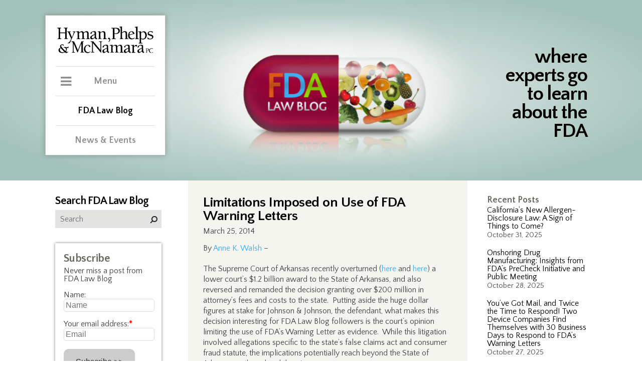

--- FILE ---
content_type: text/html; charset=UTF-8
request_url: https://www.thefdalawblog.com/2014/03/limitations-imposed-on-use-of-fda-warning-letters/
body_size: 182802
content:
 <!DOCTYPE html><html lang="en"><head><meta http-equiv="Content-Type" content="text/html; charset=UTF-8" /><meta name="viewport" content="width=device-width, user-scalable=no, initial-scale=1, maximum-scale=1" /><link rel="icon" href="https://www.thefdalawblog.com/wp-content/themes/hymanBlog/public/images/favicon.ico" type="image/x-icon" /><meta http-equiv="Content-Type" content="text/html; charset=UTF-8" /><title> Limitations Imposed on Use of FDA Warning Letters</title>  <script defer src="[data-uri]"></script>  <script defer type="text/javascript" src="https://www.thefdalawblog.com/wp-content/themes/hymanBlog/public/js/jquery.min.js"></script> <link rel="stylesheet" type="text/css" media="screen" href="https://www.thefdalawblog.com/wp-content/cache/autoptimize/css/autoptimize_single_8128da5a49e8db9a51f5c76da1cdd385.css" /><link rel="stylesheet" type="text/css" media="screen" href="https://www.thefdalawblog.com/wp-content/cache/autoptimize/css/autoptimize_single_f1f0cfb574a3461ef1aebdeb337b3d67.css" /><link rel="stylesheet" type="text/css" media="print" href="https://www.thefdalawblog.com/wp-content/cache/autoptimize/css/autoptimize_single_94f6dec2fd803e3743d4194c71e0e69a.css" /><link rel="stylesheet" href="https://maxcdn.bootstrapcdn.com/font-awesome/4.7.0/css/font-awesome.min.css"><link href="https://fonts.googleapis.com/css?family=Lato:300,400,400i,700" rel="stylesheet"><link href="https://fonts.googleapis.com/css?family=Quattrocento+Sans:400,400i,700,700i" rel="stylesheet">  <script defer type="text/javascript" src="https://www.thefdalawblog.com/wp-content/themes/hymanBlog/public/js/jquery.min.js"></script> <meta name='robots' content='max-image-preview:large' /><style>img:is([sizes="auto" i], [sizes^="auto," i]) { contain-intrinsic-size: 3000px 1500px }</style><link rel="alternate" type="application/rss+xml" title="FDA Law Blog &raquo; Feed" href="https://www.thefdalawblog.com/feed/" /><link rel="alternate" type="application/rss+xml" title="FDA Law Blog &raquo; Comments Feed" href="https://www.thefdalawblog.com/comments/feed/" />  <script src="//www.googletagmanager.com/gtag/js?id=G-NCKP94CZVR"  data-cfasync="false" data-wpfc-render="false" type="text/javascript" async></script> <script data-cfasync="false" data-wpfc-render="false" type="text/javascript">var mi_version = '9.0.1';
				var mi_track_user = true;
				var mi_no_track_reason = '';
								var MonsterInsightsDefaultLocations = {"page_location":"https:\/\/www.thefdalawblog.com\/2014\/03\/limitations-imposed-on-use-of-fda-warning-letters\/"};
				if ( typeof MonsterInsightsPrivacyGuardFilter === 'function' ) {
					var MonsterInsightsLocations = (typeof MonsterInsightsExcludeQuery === 'object') ? MonsterInsightsPrivacyGuardFilter( MonsterInsightsExcludeQuery ) : MonsterInsightsPrivacyGuardFilter( MonsterInsightsDefaultLocations );
				} else {
					var MonsterInsightsLocations = (typeof MonsterInsightsExcludeQuery === 'object') ? MonsterInsightsExcludeQuery : MonsterInsightsDefaultLocations;
				}

								var disableStrs = [
										'ga-disable-G-NCKP94CZVR',
									];

				/* Function to detect opted out users */
				function __gtagTrackerIsOptedOut() {
					for (var index = 0; index < disableStrs.length; index++) {
						if (document.cookie.indexOf(disableStrs[index] + '=true') > -1) {
							return true;
						}
					}

					return false;
				}

				/* Disable tracking if the opt-out cookie exists. */
				if (__gtagTrackerIsOptedOut()) {
					for (var index = 0; index < disableStrs.length; index++) {
						window[disableStrs[index]] = true;
					}
				}

				/* Opt-out function */
				function __gtagTrackerOptout() {
					for (var index = 0; index < disableStrs.length; index++) {
						document.cookie = disableStrs[index] + '=true; expires=Thu, 31 Dec 2099 23:59:59 UTC; path=/';
						window[disableStrs[index]] = true;
					}
				}

				if ('undefined' === typeof gaOptout) {
					function gaOptout() {
						__gtagTrackerOptout();
					}
				}
								window.dataLayer = window.dataLayer || [];

				window.MonsterInsightsDualTracker = {
					helpers: {},
					trackers: {},
				};
				if (mi_track_user) {
					function __gtagDataLayer() {
						dataLayer.push(arguments);
					}

					function __gtagTracker(type, name, parameters) {
						if (!parameters) {
							parameters = {};
						}

						if (parameters.send_to) {
							__gtagDataLayer.apply(null, arguments);
							return;
						}

						if (type === 'event') {
														parameters.send_to = monsterinsights_frontend.v4_id;
							var hookName = name;
							if (typeof parameters['event_category'] !== 'undefined') {
								hookName = parameters['event_category'] + ':' + name;
							}

							if (typeof MonsterInsightsDualTracker.trackers[hookName] !== 'undefined') {
								MonsterInsightsDualTracker.trackers[hookName](parameters);
							} else {
								__gtagDataLayer('event', name, parameters);
							}
							
						} else {
							__gtagDataLayer.apply(null, arguments);
						}
					}

					__gtagTracker('js', new Date());
					__gtagTracker('set', {
						'developer_id.dZGIzZG': true,
											});
					if ( MonsterInsightsLocations.page_location ) {
						__gtagTracker('set', MonsterInsightsLocations);
					}
										__gtagTracker('config', 'G-NCKP94CZVR', {"forceSSL":"true","link_attribution":"true"} );
															window.gtag = __gtagTracker;										(function () {
						/* https://developers.google.com/analytics/devguides/collection/analyticsjs/ */
						/* ga and __gaTracker compatibility shim. */
						var noopfn = function () {
							return null;
						};
						var newtracker = function () {
							return new Tracker();
						};
						var Tracker = function () {
							return null;
						};
						var p = Tracker.prototype;
						p.get = noopfn;
						p.set = noopfn;
						p.send = function () {
							var args = Array.prototype.slice.call(arguments);
							args.unshift('send');
							__gaTracker.apply(null, args);
						};
						var __gaTracker = function () {
							var len = arguments.length;
							if (len === 0) {
								return;
							}
							var f = arguments[len - 1];
							if (typeof f !== 'object' || f === null || typeof f.hitCallback !== 'function') {
								if ('send' === arguments[0]) {
									var hitConverted, hitObject = false, action;
									if ('event' === arguments[1]) {
										if ('undefined' !== typeof arguments[3]) {
											hitObject = {
												'eventAction': arguments[3],
												'eventCategory': arguments[2],
												'eventLabel': arguments[4],
												'value': arguments[5] ? arguments[5] : 1,
											}
										}
									}
									if ('pageview' === arguments[1]) {
										if ('undefined' !== typeof arguments[2]) {
											hitObject = {
												'eventAction': 'page_view',
												'page_path': arguments[2],
											}
										}
									}
									if (typeof arguments[2] === 'object') {
										hitObject = arguments[2];
									}
									if (typeof arguments[5] === 'object') {
										Object.assign(hitObject, arguments[5]);
									}
									if ('undefined' !== typeof arguments[1].hitType) {
										hitObject = arguments[1];
										if ('pageview' === hitObject.hitType) {
											hitObject.eventAction = 'page_view';
										}
									}
									if (hitObject) {
										action = 'timing' === arguments[1].hitType ? 'timing_complete' : hitObject.eventAction;
										hitConverted = mapArgs(hitObject);
										__gtagTracker('event', action, hitConverted);
									}
								}
								return;
							}

							function mapArgs(args) {
								var arg, hit = {};
								var gaMap = {
									'eventCategory': 'event_category',
									'eventAction': 'event_action',
									'eventLabel': 'event_label',
									'eventValue': 'event_value',
									'nonInteraction': 'non_interaction',
									'timingCategory': 'event_category',
									'timingVar': 'name',
									'timingValue': 'value',
									'timingLabel': 'event_label',
									'page': 'page_path',
									'location': 'page_location',
									'title': 'page_title',
									'referrer' : 'page_referrer',
								};
								for (arg in args) {
																		if (!(!args.hasOwnProperty(arg) || !gaMap.hasOwnProperty(arg))) {
										hit[gaMap[arg]] = args[arg];
									} else {
										hit[arg] = args[arg];
									}
								}
								return hit;
							}

							try {
								f.hitCallback();
							} catch (ex) {
							}
						};
						__gaTracker.create = newtracker;
						__gaTracker.getByName = newtracker;
						__gaTracker.getAll = function () {
							return [];
						};
						__gaTracker.remove = noopfn;
						__gaTracker.loaded = true;
						window['__gaTracker'] = __gaTracker;
					})();
									} else {
										console.log("");
					(function () {
						function __gtagTracker() {
							return null;
						}

						window['__gtagTracker'] = __gtagTracker;
						window['gtag'] = __gtagTracker;
					})();
									}</script>  <script defer src="[data-uri]"></script> <style id='wp-emoji-styles-inline-css' type='text/css'>img.wp-smiley, img.emoji {
		display: inline !important;
		border: none !important;
		box-shadow: none !important;
		height: 1em !important;
		width: 1em !important;
		margin: 0 0.07em !important;
		vertical-align: -0.1em !important;
		background: none !important;
		padding: 0 !important;
	}</style><link rel='stylesheet' id='wp-block-library-css' href='https://www.thefdalawblog.com/wp-includes/css/dist/block-library/style.min.css?ver=6.8.3' type='text/css' media='all' /><style id='classic-theme-styles-inline-css' type='text/css'>/*! This file is auto-generated */
.wp-block-button__link{color:#fff;background-color:#32373c;border-radius:9999px;box-shadow:none;text-decoration:none;padding:calc(.667em + 2px) calc(1.333em + 2px);font-size:1.125em}.wp-block-file__button{background:#32373c;color:#fff;text-decoration:none}</style><style id='co-authors-plus-coauthors-style-inline-css' type='text/css'>.wp-block-co-authors-plus-coauthors.is-layout-flow [class*=wp-block-co-authors-plus]{display:inline}</style><style id='co-authors-plus-avatar-style-inline-css' type='text/css'>.wp-block-co-authors-plus-avatar :where(img){height:auto;max-width:100%;vertical-align:bottom}.wp-block-co-authors-plus-coauthors.is-layout-flow .wp-block-co-authors-plus-avatar :where(img){vertical-align:middle}.wp-block-co-authors-plus-avatar:is(.alignleft,.alignright){display:table}.wp-block-co-authors-plus-avatar.aligncenter{display:table;margin-inline:auto}</style><style id='co-authors-plus-image-style-inline-css' type='text/css'>.wp-block-co-authors-plus-image{margin-bottom:0}.wp-block-co-authors-plus-image :where(img){height:auto;max-width:100%;vertical-align:bottom}.wp-block-co-authors-plus-coauthors.is-layout-flow .wp-block-co-authors-plus-image :where(img){vertical-align:middle}.wp-block-co-authors-plus-image:is(.alignfull,.alignwide) :where(img){width:100%}.wp-block-co-authors-plus-image:is(.alignleft,.alignright){display:table}.wp-block-co-authors-plus-image.aligncenter{display:table;margin-inline:auto}</style><style id='collapsing-archives-style-inline-css' type='text/css'></style><style id='global-styles-inline-css' type='text/css'>:root{--wp--preset--aspect-ratio--square: 1;--wp--preset--aspect-ratio--4-3: 4/3;--wp--preset--aspect-ratio--3-4: 3/4;--wp--preset--aspect-ratio--3-2: 3/2;--wp--preset--aspect-ratio--2-3: 2/3;--wp--preset--aspect-ratio--16-9: 16/9;--wp--preset--aspect-ratio--9-16: 9/16;--wp--preset--color--black: #000000;--wp--preset--color--cyan-bluish-gray: #abb8c3;--wp--preset--color--white: #ffffff;--wp--preset--color--pale-pink: #f78da7;--wp--preset--color--vivid-red: #cf2e2e;--wp--preset--color--luminous-vivid-orange: #ff6900;--wp--preset--color--luminous-vivid-amber: #fcb900;--wp--preset--color--light-green-cyan: #7bdcb5;--wp--preset--color--vivid-green-cyan: #00d084;--wp--preset--color--pale-cyan-blue: #8ed1fc;--wp--preset--color--vivid-cyan-blue: #0693e3;--wp--preset--color--vivid-purple: #9b51e0;--wp--preset--gradient--vivid-cyan-blue-to-vivid-purple: linear-gradient(135deg,rgba(6,147,227,1) 0%,rgb(155,81,224) 100%);--wp--preset--gradient--light-green-cyan-to-vivid-green-cyan: linear-gradient(135deg,rgb(122,220,180) 0%,rgb(0,208,130) 100%);--wp--preset--gradient--luminous-vivid-amber-to-luminous-vivid-orange: linear-gradient(135deg,rgba(252,185,0,1) 0%,rgba(255,105,0,1) 100%);--wp--preset--gradient--luminous-vivid-orange-to-vivid-red: linear-gradient(135deg,rgba(255,105,0,1) 0%,rgb(207,46,46) 100%);--wp--preset--gradient--very-light-gray-to-cyan-bluish-gray: linear-gradient(135deg,rgb(238,238,238) 0%,rgb(169,184,195) 100%);--wp--preset--gradient--cool-to-warm-spectrum: linear-gradient(135deg,rgb(74,234,220) 0%,rgb(151,120,209) 20%,rgb(207,42,186) 40%,rgb(238,44,130) 60%,rgb(251,105,98) 80%,rgb(254,248,76) 100%);--wp--preset--gradient--blush-light-purple: linear-gradient(135deg,rgb(255,206,236) 0%,rgb(152,150,240) 100%);--wp--preset--gradient--blush-bordeaux: linear-gradient(135deg,rgb(254,205,165) 0%,rgb(254,45,45) 50%,rgb(107,0,62) 100%);--wp--preset--gradient--luminous-dusk: linear-gradient(135deg,rgb(255,203,112) 0%,rgb(199,81,192) 50%,rgb(65,88,208) 100%);--wp--preset--gradient--pale-ocean: linear-gradient(135deg,rgb(255,245,203) 0%,rgb(182,227,212) 50%,rgb(51,167,181) 100%);--wp--preset--gradient--electric-grass: linear-gradient(135deg,rgb(202,248,128) 0%,rgb(113,206,126) 100%);--wp--preset--gradient--midnight: linear-gradient(135deg,rgb(2,3,129) 0%,rgb(40,116,252) 100%);--wp--preset--font-size--small: 13px;--wp--preset--font-size--medium: 20px;--wp--preset--font-size--large: 36px;--wp--preset--font-size--x-large: 42px;--wp--preset--spacing--20: 0.44rem;--wp--preset--spacing--30: 0.67rem;--wp--preset--spacing--40: 1rem;--wp--preset--spacing--50: 1.5rem;--wp--preset--spacing--60: 2.25rem;--wp--preset--spacing--70: 3.38rem;--wp--preset--spacing--80: 5.06rem;--wp--preset--shadow--natural: 6px 6px 9px rgba(0, 0, 0, 0.2);--wp--preset--shadow--deep: 12px 12px 50px rgba(0, 0, 0, 0.4);--wp--preset--shadow--sharp: 6px 6px 0px rgba(0, 0, 0, 0.2);--wp--preset--shadow--outlined: 6px 6px 0px -3px rgba(255, 255, 255, 1), 6px 6px rgba(0, 0, 0, 1);--wp--preset--shadow--crisp: 6px 6px 0px rgba(0, 0, 0, 1);}:where(.is-layout-flex){gap: 0.5em;}:where(.is-layout-grid){gap: 0.5em;}body .is-layout-flex{display: flex;}.is-layout-flex{flex-wrap: wrap;align-items: center;}.is-layout-flex > :is(*, div){margin: 0;}body .is-layout-grid{display: grid;}.is-layout-grid > :is(*, div){margin: 0;}:where(.wp-block-columns.is-layout-flex){gap: 2em;}:where(.wp-block-columns.is-layout-grid){gap: 2em;}:where(.wp-block-post-template.is-layout-flex){gap: 1.25em;}:where(.wp-block-post-template.is-layout-grid){gap: 1.25em;}.has-black-color{color: var(--wp--preset--color--black) !important;}.has-cyan-bluish-gray-color{color: var(--wp--preset--color--cyan-bluish-gray) !important;}.has-white-color{color: var(--wp--preset--color--white) !important;}.has-pale-pink-color{color: var(--wp--preset--color--pale-pink) !important;}.has-vivid-red-color{color: var(--wp--preset--color--vivid-red) !important;}.has-luminous-vivid-orange-color{color: var(--wp--preset--color--luminous-vivid-orange) !important;}.has-luminous-vivid-amber-color{color: var(--wp--preset--color--luminous-vivid-amber) !important;}.has-light-green-cyan-color{color: var(--wp--preset--color--light-green-cyan) !important;}.has-vivid-green-cyan-color{color: var(--wp--preset--color--vivid-green-cyan) !important;}.has-pale-cyan-blue-color{color: var(--wp--preset--color--pale-cyan-blue) !important;}.has-vivid-cyan-blue-color{color: var(--wp--preset--color--vivid-cyan-blue) !important;}.has-vivid-purple-color{color: var(--wp--preset--color--vivid-purple) !important;}.has-black-background-color{background-color: var(--wp--preset--color--black) !important;}.has-cyan-bluish-gray-background-color{background-color: var(--wp--preset--color--cyan-bluish-gray) !important;}.has-white-background-color{background-color: var(--wp--preset--color--white) !important;}.has-pale-pink-background-color{background-color: var(--wp--preset--color--pale-pink) !important;}.has-vivid-red-background-color{background-color: var(--wp--preset--color--vivid-red) !important;}.has-luminous-vivid-orange-background-color{background-color: var(--wp--preset--color--luminous-vivid-orange) !important;}.has-luminous-vivid-amber-background-color{background-color: var(--wp--preset--color--luminous-vivid-amber) !important;}.has-light-green-cyan-background-color{background-color: var(--wp--preset--color--light-green-cyan) !important;}.has-vivid-green-cyan-background-color{background-color: var(--wp--preset--color--vivid-green-cyan) !important;}.has-pale-cyan-blue-background-color{background-color: var(--wp--preset--color--pale-cyan-blue) !important;}.has-vivid-cyan-blue-background-color{background-color: var(--wp--preset--color--vivid-cyan-blue) !important;}.has-vivid-purple-background-color{background-color: var(--wp--preset--color--vivid-purple) !important;}.has-black-border-color{border-color: var(--wp--preset--color--black) !important;}.has-cyan-bluish-gray-border-color{border-color: var(--wp--preset--color--cyan-bluish-gray) !important;}.has-white-border-color{border-color: var(--wp--preset--color--white) !important;}.has-pale-pink-border-color{border-color: var(--wp--preset--color--pale-pink) !important;}.has-vivid-red-border-color{border-color: var(--wp--preset--color--vivid-red) !important;}.has-luminous-vivid-orange-border-color{border-color: var(--wp--preset--color--luminous-vivid-orange) !important;}.has-luminous-vivid-amber-border-color{border-color: var(--wp--preset--color--luminous-vivid-amber) !important;}.has-light-green-cyan-border-color{border-color: var(--wp--preset--color--light-green-cyan) !important;}.has-vivid-green-cyan-border-color{border-color: var(--wp--preset--color--vivid-green-cyan) !important;}.has-pale-cyan-blue-border-color{border-color: var(--wp--preset--color--pale-cyan-blue) !important;}.has-vivid-cyan-blue-border-color{border-color: var(--wp--preset--color--vivid-cyan-blue) !important;}.has-vivid-purple-border-color{border-color: var(--wp--preset--color--vivid-purple) !important;}.has-vivid-cyan-blue-to-vivid-purple-gradient-background{background: var(--wp--preset--gradient--vivid-cyan-blue-to-vivid-purple) !important;}.has-light-green-cyan-to-vivid-green-cyan-gradient-background{background: var(--wp--preset--gradient--light-green-cyan-to-vivid-green-cyan) !important;}.has-luminous-vivid-amber-to-luminous-vivid-orange-gradient-background{background: var(--wp--preset--gradient--luminous-vivid-amber-to-luminous-vivid-orange) !important;}.has-luminous-vivid-orange-to-vivid-red-gradient-background{background: var(--wp--preset--gradient--luminous-vivid-orange-to-vivid-red) !important;}.has-very-light-gray-to-cyan-bluish-gray-gradient-background{background: var(--wp--preset--gradient--very-light-gray-to-cyan-bluish-gray) !important;}.has-cool-to-warm-spectrum-gradient-background{background: var(--wp--preset--gradient--cool-to-warm-spectrum) !important;}.has-blush-light-purple-gradient-background{background: var(--wp--preset--gradient--blush-light-purple) !important;}.has-blush-bordeaux-gradient-background{background: var(--wp--preset--gradient--blush-bordeaux) !important;}.has-luminous-dusk-gradient-background{background: var(--wp--preset--gradient--luminous-dusk) !important;}.has-pale-ocean-gradient-background{background: var(--wp--preset--gradient--pale-ocean) !important;}.has-electric-grass-gradient-background{background: var(--wp--preset--gradient--electric-grass) !important;}.has-midnight-gradient-background{background: var(--wp--preset--gradient--midnight) !important;}.has-small-font-size{font-size: var(--wp--preset--font-size--small) !important;}.has-medium-font-size{font-size: var(--wp--preset--font-size--medium) !important;}.has-large-font-size{font-size: var(--wp--preset--font-size--large) !important;}.has-x-large-font-size{font-size: var(--wp--preset--font-size--x-large) !important;}
:where(.wp-block-post-template.is-layout-flex){gap: 1.25em;}:where(.wp-block-post-template.is-layout-grid){gap: 1.25em;}
:where(.wp-block-columns.is-layout-flex){gap: 2em;}:where(.wp-block-columns.is-layout-grid){gap: 2em;}
:root :where(.wp-block-pullquote){font-size: 1.5em;line-height: 1.6;}</style><link rel='stylesheet' id='afr-css-css' href='https://www.thefdalawblog.com/wp-content/cache/autoptimize/css/autoptimize_single_c79547e7ea67c9f08006810ce7a43562.css?ver=6.8.3' type='text/css' media='all' /><link rel='stylesheet' id='wp-pagenavi-css' href='https://www.thefdalawblog.com/wp-content/cache/autoptimize/css/autoptimize_single_73d29ecb3ae4eb2b78712fab3a46d32d.css?ver=2.70' type='text/css' media='all' /><link rel='stylesheet' id='style.css-css' href='https://www.thefdalawblog.com/wp-content/cache/autoptimize/css/autoptimize_single_2f05e9c3b16c5354a722aa6d06babdec.css?ver=6.8.3' type='text/css' media='all' /> <script defer type="text/javascript" src="https://www.thefdalawblog.com/wp-content/plugins/google-analytics-for-wordpress/assets/js/frontend-gtag.min.js?ver=9.0.1" id="monsterinsights-frontend-script-js"></script> <script data-cfasync="false" data-wpfc-render="false" type="text/javascript" id='monsterinsights-frontend-script-js-extra'>var monsterinsights_frontend = {"js_events_tracking":"true","download_extensions":"doc,pdf,ppt,zip,xls,docx,pptx,xlsx","inbound_paths":"[{\"path\":\"\\\/go\\\/\",\"label\":\"affiliate\"},{\"path\":\"\\\/recommend\\\/\",\"label\":\"affiliate\"}]","home_url":"https:\/\/www.thefdalawblog.com","hash_tracking":"false","v4_id":"G-NCKP94CZVR"};</script> <script defer type="text/javascript" src="https://www.thefdalawblog.com/wp-content/cache/autoptimize/js/autoptimize_single_f3f5bbab353010971122ea8fe246efa3.js?ver=0.1" id="afr-js-js"></script> <script type="text/javascript" src="https://www.thefdalawblog.com/wp-includes/js/jquery/jquery.min.js?ver=3.7.1" id="jquery-core-js"></script> <script defer type="text/javascript" src="https://www.thefdalawblog.com/wp-includes/js/jquery/jquery-migrate.min.js?ver=3.4.1" id="jquery-migrate-js"></script> <link rel="https://api.w.org/" href="https://www.thefdalawblog.com/wp-json/" /><link rel="alternate" title="JSON" type="application/json" href="https://www.thefdalawblog.com/wp-json/wp/v2/posts/4227" /><link rel="EditURI" type="application/rsd+xml" title="RSD" href="https://www.thefdalawblog.com/xmlrpc.php?rsd" /><meta name="generator" content="WordPress 6.8.3" /><link rel="canonical" href="https://www.thefdalawblog.com/2014/03/limitations-imposed-on-use-of-fda-warning-letters/" /><link rel='shortlink' href='https://www.thefdalawblog.com/?p=4227' /><link rel="alternate" title="oEmbed (JSON)" type="application/json+oembed" href="https://www.thefdalawblog.com/wp-json/oembed/1.0/embed?url=https%3A%2F%2Fwww.thefdalawblog.com%2F2014%2F03%2Flimitations-imposed-on-use-of-fda-warning-letters%2F" /><link rel="alternate" title="oEmbed (XML)" type="text/xml+oembed" href="https://www.thefdalawblog.com/wp-json/oembed/1.0/embed?url=https%3A%2F%2Fwww.thefdalawblog.com%2F2014%2F03%2Flimitations-imposed-on-use-of-fda-warning-letters%2F&#038;format=xml" />  <script defer src="https://www.googletagmanager.com/gtag/js?id=?G-NCKP94CZVR"></script> <script defer src="[data-uri]"></script> <meta property="og:type" content="article" /><meta property="og:title" content="Limitations Imposed on Use of FDA Warning Letters" /><meta property="og:url" content="https://www.thefdalawblog.com/2014/03/limitations-imposed-on-use-of-fda-warning-letters/" /><meta property="og:description" content="By Anne K. Walsh – The Supreme Court of Arkansas recently overturned (here and here) a lower court’s $1.2 billion award to the State of Arkansas, and also reversed and remanded the decision grantin…" /><meta property="article:published_time" content="2014-03-25T22:41:17+00:00" /><meta property="article:modified_time" content="2019-03-16T04:25:55+00:00" /><meta property="og:site_name" content="FDA Law Blog" /><meta property="og:image" content="https://s0.wp.com/i/blank.jpg" /><meta property="og:locale" content="en_US" /><meta name="twitter:text:title" content="Limitations Imposed on Use of FDA Warning Letters" /><meta name="twitter:card" content="summary" /></head><body class="wp-singular post-template-default single single-post postid-4227 single-format-standard wp-theme-hymanBlog do-etfw"  > <noscript><iframe src="https://www.googletagmanager.com/ns.html?id=GTM-TB72WFT9"
height="0" width="0" style="display:none;visibility:hidden"></iframe></noscript><div id="siteContainer" class="wp-singular post-template-default single single-post postid-4227 single-format-standard wp-theme-hymanBlog do-etfw"><header id="masthead" ><div class="siteCenter " style="background-image: url(https://www.thefdalawblog.com/wp-content/uploads/blogHeader.png)" ><div id="pageHeader"> <span class="tagline">where experts go to learn about the FDA</span> <a href="/" class="mobileOnly" title="FDA Law Blog"></a><div class="printOnly"> <span class="blogName">FDA Law Blog</span> <span class="headline">where experts go to learn about FDA</span></div></div><div id="fade" class="mobileOnly"></div><div class="clear"></div><div id="mainMenuContainer"> <a href="https://hpm.com/" title="Hyman, Phelps & McNamara, P.C." target="_blank"><img id="logo" src="https://www.thefdalawblog.com/wp-content/themes/hymanBlog/public/images/hymanLogo.svg" alt="Hyman, Phelps & McNamara, P.C." /></a><div id="mobileMenuToggle" class="mobileOnly"><span class="toggle">Menu</span></div><div id="menuWrapper"><div> <span class="toggle">Menu</span><div id="mainMenu"><nav id="main"><ul><li class=""><a href="http://www.hpm.com/practices/" title="Practices">Practices</a></li><li class=""><a href="http://www.hpm.com/industries/" title="Industries">Industries</a></li><li class=""><a href="http://www.hpm.com/fda-regulatory-categories" title="FDA Regulatory Categories">FDA Regulatory Categories</a></li><li class=""><a href="http://www.hpm.com/professionals/" title="Professionals">Professionals</a></li><li class=""><a href="http://www.hpm.com/about-us/" title="About Us">About Us</a></li><li class=""><a href="http://www.hpm.com/contact/" title="Contact">Contact</a></li></ul></nav><div id="menuFooter"><ul><li><a href="https://www.linkedin.com/company-beta/547593/" title="LinkedIn" target="_blank"><i class="fa fa-linkedin"></i><span class="hide">LinkedIn</span></a></li><li><a href="https://twitter.com/fdalawblog" title="Twitter" target="_blank"><i class="fa fa-twitter"></i><span class="hide">Twitter</span></a></li></ul></div></div></div><div> <a href="/"class="active">FDA Law Blog</a></div><div> <a href="http://www.hpm.com/news-events/">News &amp Events</a></div><div class="mobileMenuFooter mobileOnly"><ul><li><a href="https://www.linkedin.com/company-beta/547593/" title="LinkedIn" target="_blank"><i class="fa fa-linkedin"></i><span class="hide">LinkedIn</span></a></li><li><a href="https://twitter.com/fdalawblog" title="Twitter" target="_blank"><i class="fa fa-twitter"></i><span class="hide">Twitter</span></a></li></ul></div></div></div></div></header><section id="mainContent"><div class="siteCenter"><div class="colRight"><div class="sidebar"><li id="recent-posts-2" class="widget widget_recent_entries"> <span class="title hide">Recent Posts</span><ul><li> <a href="https://www.thefdalawblog.com/2025/10/californias-new-allergen-disclosure-law-a-sign-of-things-to-come/">California’s New Allergen-Disclosure Law:  A Sign of Things to Come?</a> <span class="post-date">October 31, 2025</span></li><li> <a href="https://www.thefdalawblog.com/2025/10/onshoring-drug-manufacturing-insights-from-fdas-precheck-initiative-and-public-meeting/">Onshoring Drug Manufacturing: Insights from FDA’s PreCheck Initiative and Public Meeting</a> <span class="post-date">October 28, 2025</span></li><li> <a href="https://www.thefdalawblog.com/2025/10/youve-got-mail-and-twice-the-time-to-respond-two-device-companies-find-themselves-with-30-business-days-to-respond-to-fdas-warning-letters/">You’ve Got Mail, and Twice the Time to Respond!  Two Device Companies Find Themselves with 30 Business Days to Respond to FDA’s Warning Letters</a> <span class="post-date">October 27, 2025</span></li><li> <a href="https://www.thefdalawblog.com/2025/10/bring-out-your-meds-bring-out-your-meds-3/">Bring Out Your Meds!  Bring Out Your Meds!</a> <span class="post-date">October 22, 2025</span></li><li> <a href="https://www.thefdalawblog.com/2025/10/where-have-all-the-good-guidance-gone/">Where Have All the Good Guidance Gone?</a> <span class="post-date">October 21, 2025</span></li></ul></li><li id="text-4" class="widget widget_text"><span class="title hide">Trackers</span><div class="textwidget"><ul><li><a href="/wp-content/uploads/180-Day.xlsx" target="_blank" rel="noopener">180-Day Exclusivity Tracker</a></li><li><a href="/wp-content/uploads/CPTracker.xls" target="_blank" rel="noopener">FDA Citizen Petition Tracker</a></li><li><a href="/wp-content/uploads/REMS_Tracker.xls" target="_blank" rel="noopener">REMS Tracker (Historical &#8211; Not Recently Updated)</a></li><li><a href="/wp-content/uploads/Legislation_Tracker.xls" target="_blank" rel="noopener">FDA Legislation Tracker</a></li></ul></div></li><li id="text-9" class="widget widget_text"><div class="textwidget"><p><strong><a style="color: #dc5a15; font-size: 18px;" href="http://www.fdalawblog.net/orange-book-archives/">Orange Book Archives</a></strong></p><p>&nbsp;</p><p><strong><a style="color: #2615dc; font-size: 18px;" href="https://www.thefdalawblog.com/anda-paragraph-iv-patent-certifications-list-archive">ANDA Paragraph IV Patent Certifications List Archives</a></strong></p></div></li><li id="text-5" class="widget widget_text"><span class="title hide">Scorecards</span><div class="textwidget"><ul><li><a href="http://www.fdalawblog.net/fda_law_blog_hyman_phelps/2014/09/the-generic-drug-labeling-carve-out-scorecard.html" target="_blank" rel="noopener">Generic Drug Labeling Carve-Out Scorecard </a></li><li><a href="http://www.fdalawblog.net/fda_law_blog_hyman_phelps/2013/09/biosimilars-state-legislation-scorecard.html" target="_blank" rel="noopener">Biosimilars State Legislation Scorecard (Historical &#8211; Not Recently Updated) </a></li></ul></div></li><li id="text-6" class="widget widget_text"><span class="title hide">Blogroll</span><div class="textwidget"><ul><li><a href="http://www.bigmoleculewatch.com" target="_blank" rel="noopener">Big Molecule Watch Blog</a></li><li><a href="http://www.bna.com/health-care-blog/" target="_blank" rel="noopener">Bloomberg BNA Health Care Blog</a></li><li><a href="http://druganddevicelaw.blogspot.com/" target="_blank" rel="noopener">Drug and Device Law Blog</a></li><li><a href="http://www.eyeonfda.com/" target="_blank" rel="noopener">Eye on FDA</a></li><li><a href="http://www.fdamatters.com" target="_blank" rel="noopener">FDA Matters</a></li><li><a href="http://blogs.law.harvard.edu/billofhealth/" target="_blank" rel="noopener">Harvard Law Bill of Health</a></li><li><a href="http://invivoblog.blogspot.com/" target="_blank" rel="noopener">IN VIVO Blog</a></li><li><a href="http://coreynahman.com/#InternetDrugNews.com" target="_blank" rel="noopener">Internet Drug News.com</a></li><li><a href="https://www.lachmanconsultants.com/blog/" target="_blank" rel="noopener">Lachman Consultants Blog</a></li><li><a href="http://www.medicaldevicestoday.com" target="_blank" rel="noopener">Medical Devices Today</a></li><li><a href="http://www.orangebookblog.com" target="_blank" rel="noopener">Orange Book Blog</a></li><li><a href="http://www.orangebookinsights.com/" target="_blank" rel="noopener">The Orange Book Insights Blog<br /> </a></li><li><a href="http://www.pharma-iq.com" target="_blank" rel="noopener">Pharma IQ</a></li><li><a href="https://www.statnews.com/category/the-regulars/pharmalot/" target="_blank" rel="noopener">Pharmalot</a></li><li><a href="http://www.scotusblog.com/movabletype/" target="_blank" rel="noopener">SCOTUS Blog</a></li><li><a href="http://volokh.com/" target="_blank" rel="noopener">The Volokh Conspiracy</a></li><li><a href="http://www.wlflegalpulse.com" target="_blank" rel="noopener">WLF Legal Pulse</a></li></ul></div></li><li id="text-7" class="widget widget_text"><span class="title hide">Resources</span><div class="textwidget"><ul><li><a title="" href="http://www.cms.hhs.gov" target="_blank" rel="noopener">Centers for Medicare &amp; Medicaid Services</a></li><li><a title="" href="http://www.dea.gov" target="_blank" rel="noopener">Drug Enforcement Administration</a></li><li><a title="" href="http://www.fda.gov/" target="_blank" rel="noopener">Food and Drug Administration</a></li></ul></div></li><li id="categories-2" class="widget widget_categories"><span class="title hide">Categories</span><ul><li class="cat-item cat-item-32"><a href="https://www.thefdalawblog.com/category/advertising-and-promotion/">Advertising and Promotion (Federal Trade Commission)</a></li><li class="cat-item cat-item-30"><a href="https://www.thefdalawblog.com/category/advertising-and-promotion-opdp/">Advertising and Promotion (OPDP)</a></li><li class="cat-item cat-item-28"><a href="https://www.thefdalawblog.com/category/animal-drugs-and-feeds/">Animal Drugs and Feeds</a></li><li class="cat-item cat-item-36"><a href="https://www.thefdalawblog.com/category/biosimilars/">Biosimilars</a></li><li class="cat-item cat-item-88"><a href="https://www.thefdalawblog.com/category/cannabis/">Cannabis</a></li><li class="cat-item cat-item-37"><a href="https://www.thefdalawblog.com/category/compliance/">cGMP Compliance</a></li><li class="cat-item cat-item-38"><a href="https://www.thefdalawblog.com/category/consumer-product-safety-commission/">Consumer Product Safety Commission</a></li><li class="cat-item cat-item-9"><a href="https://www.thefdalawblog.com/category/controlled-substances/">Controlled Substances</a></li><li class="cat-item cat-item-21"><a href="https://www.thefdalawblog.com/category/cosmetics/">Cosmetics</a></li><li class="cat-item cat-item-102"><a href="https://www.thefdalawblog.com/category/covid19/">COVID19</a></li><li class="cat-item cat-item-25"><a href="https://www.thefdalawblog.com/category/current-affairs/">Current Affairs</a></li><li class="cat-item cat-item-18"><a href="https://www.thefdalawblog.com/category/dietary-supplements/">Dietary Supplements</a></li><li class="cat-item cat-item-15"><a href="https://www.thefdalawblog.com/category/drug-development/">Drug Development</a></li><li class="cat-item cat-item-10"><a href="https://www.thefdalawblog.com/category/drug-enforcement-administration/">Drug Enforcement Administration</a></li><li class="cat-item cat-item-16"><a href="https://www.thefdalawblog.com/category/enforcement/">Enforcement</a></li><li class="cat-item cat-item-13"><a href="https://www.thefdalawblog.com/category/fda-news/">FDA News</a></li><li class="cat-item cat-item-11"><a href="https://www.thefdalawblog.com/category/foods/">Foods</a></li><li class="cat-item cat-item-27"><a href="https://www.thefdalawblog.com/category/foods-and-dietary-supplements/">Foods and Dietary Supplements</a></li><li class="cat-item cat-item-19"><a href="https://www.thefdalawblog.com/category/fraud/">Fraud and Abuse</a></li><li class="cat-item cat-item-23"><a href="https://www.thefdalawblog.com/category/government-pricing/">Government Pricing</a></li><li class="cat-item cat-item-6"><a href="https://www.thefdalawblog.com/category/hatch-waxman/">Hatch-Waxman</a></li><li class="cat-item cat-item-29"><a href="https://www.thefdalawblog.com/category/health-care/">Health Care</a></li><li class="cat-item cat-item-22"><a href="https://www.thefdalawblog.com/category/health-privacy/">Health Privacy</a></li><li class="cat-item cat-item-20"><a href="https://www.thefdalawblog.com/category/import-export/">Import/Export</a></li><li class="cat-item cat-item-33"><a href="https://www.thefdalawblog.com/category/in-vitro-diagnostic-devices/">In Vitro Diagnostic Devices</a></li><li class="cat-item cat-item-34"><a href="https://www.thefdalawblog.com/category/jobs/">Jobs</a></li><li class="cat-item cat-item-14"><a href="https://www.thefdalawblog.com/category/medical-devices/">Medical Devices</a></li><li class="cat-item cat-item-17"><a href="https://www.thefdalawblog.com/category/miscellaneous/">Miscellaneous</a></li><li class="cat-item cat-item-7"><a href="https://www.thefdalawblog.com/category/orphan-drugs/">Orphan Drugs</a></li><li class="cat-item cat-item-31"><a href="https://www.thefdalawblog.com/category/otc-drugs-and-cosmetics/">OTC Drugs and Cosmetics</a></li><li class="cat-item cat-item-8"><a href="https://www.thefdalawblog.com/category/prescription-drugs-and-biologics/">Prescription Drugs and Biologics</a></li><li class="cat-item cat-item-35"><a href="https://www.thefdalawblog.com/category/product-jurisdiction-and-combination-products/">Product Jurisdiction and Combination Products</a></li><li class="cat-item cat-item-12"><a href="https://www.thefdalawblog.com/category/reimbursement/">Reimbursement</a></li><li class="cat-item cat-item-39"><a href="https://www.thefdalawblog.com/category/tissue-products/">Tissue Products</a></li><li class="cat-item cat-item-24"><a href="https://www.thefdalawblog.com/category/tobacco/">Tobacco</a></li><li class="cat-item cat-item-1"><a href="https://www.thefdalawblog.com/category/uncategorized/">Uncategorized</a></li></ul></li></div><div class="colorized narrative"><div id="postHeader"><h1>Limitations Imposed on Use of FDA Warning Letters</h1><span class="date">March 25, 2014</span></div><div id="overview"><p>By <a href="http://www.hpm.com/vattorney.cfm?RID=71" target="_self" rel="noopener noreferrer">Anne K. Walsh</a> –</p><p>The Supreme Court of Arkansas recently overturned (<a href="http://www.hpm.com/pdf/blog/Janssen%20-%20AKSC%20Op.pdf" target="_self" rel="noopener noreferrer">here</a> and <a href="http://www.hpm.com/pdf/blog/Janssen%20-%20AKSC%20Concur.pdf" target="_self" rel="noopener noreferrer">here</a>) a lower court’s $1.2 billion award to the State of Arkansas, and also reversed and remanded the decision granting over $200 million in attorney’s fees and costs to the state.&#0160; Putting aside the huge dollar figures at stake for Johnson &amp; Johnson, the defendant, what makes this decision interesting for FDA Law Blog followers is the court’s opinion limiting the use of FDA’s Warning Letter as evidence.&#0160; While this litigation involved allegations specific to the state’s false claims act and consumer fraud statute, the implications potentially reach beyond the State of Arkansas or these legal theories.</p><p>At trial against J&amp;J, the State of Arkansas relied heavily on a <a href="http://www.fda.gov/downloads/Drugs/GuidanceComplianceRegulatoryInformation/EnforcementActivitiesbyFDA/WarningLettersandNoticeofViolationLetterstoPharmaceuticalCompanies/ucm055315.pdf" target="_self" rel="noopener noreferrer">2004 Warning Letter</a> issued to Janssen Pharmaceutica, Inc., the J&amp;J unit responsible for marketing Risperdal, an antipsychotic drug.&#0160; FDA objected to a “Dear Healthcare Provider” letter that Janssen had sent in 2003, claiming Janssen failed to disclose certain information contained in the product labeling, minimized the risk of certain adverse events, failed to recommend regular monitoring to identify adverse events, and misleadingly claimed that Risperdal is safer than other atypical antipsychotics.&#0160; Janssen attempted to convince FDA to the contrary, but ultimately sent a corrective letter to the recipients of the “Dear Healthcare Provider” letter.&#0160; FDA closed the matter six months after the Warning Letter was issued.</p><p>At trial, the State of Arkansas claimed the Warning Letter supported its position that Janssen had violated the Arkansas Medicaid Fraud False Claims Act and the Arkansas Deceptive Trade Practices Act.&#0160; Indeed, the State referred to the Warning Letter repeatedly throughout the trial, and mentioned it at least 15 times during closing arguments alone.&#0160;</p><p>On appeal, Janssen argued that the circuit court wrongly allowed Arkansas to use the Warning Letter as evidence, claiming it was inadmissible hearsay under the state’s rules of evidence.&#0160; Hearsay is generally inadmissible unless subject to a specified exception.&#0160; Here, the issue for the court was whether the Warning Letter was a public record containing factual findings resulting from an investigation made “pursuant to authority granted by law,” (admissible), or whether the factual findings resulted from a “special investigation of a particular complaint, case, or incident,” (inadmissible).&#0160; Primarily relying on FDA’s language in the Warning Letter itself and the closeout letter it issued, the supreme court found that the Warning Letter stemmed from a special investigation of the Dear Healthcare Provider letter, and was not part of FDA’s routine recordkeeping authority.&#0160; Therefore, the court concluded that the Warning Letter was inadmissible hearsay.</p><p>The dissent disagreed that FDA conducts a “special investigation” every time it issues a Warning Letter, focusing on the stated mission of FDA’s Division of Drug Marketing, Advertising and Communication’s (“DDMAC”), the predecessor to FDA’s Office of Prescription Drug Promotion.&#0160; Because the office was created to monitor and surveil prescription drug advertising, the dissent stated that “it appears that the warning letter was merely the result of the agency’s routine duties of reviewing and regulating the information on, and advertising of, drugs such as Risperdal.”&#0160; Slip op. at 29.&#0160;&#0160;</p><p>The majority also discussed the unfair prejudice resulting from the Warning Letter:&#0160; “Reports issued by governmental agencies, because of their ‘official’ nature, may well carry inordinate weight in the minds of jurors.”&#0160; Slip op. at 26 (quoting <a href="https://casetext.com/case/boude-v-union-pac-rr-co?ref=AsVVwS!a1dWmT" target="_blank" class="ct-citation" rel="noopener noreferrer"><span style="text-decoration: underline;">Boude v. Union Pac. R. Co.</span>, 277 P.3d 1221, 1225 (Mont. 2012)</a>).&#0160;&#0160; The court concluded that the Warning Letter was more prejudicial than probative, and thus inadmissible even if it met the public records exception for hearsay evidence.</p><p>For jurisdictions that have rules of evidence excluding “special investigations” like Arkansas (for example, Delaware, Indiana, Louisiana, and Montana, to name a few), the Arkansas Supreme Court’s analysis may be persuasive.&#0160; For those states without similar exceptions, however, the ruling still may be helpful in its findings related to the prejudicial nature of FDA’s Warning Letters.&#0160; Because the court’s analysis was wholly independent of the underlying statutory basis for the litigation, it also could impact other types of cases involving FDA-regulated products.&#0160; Several <em>amicus</em> briefs were filed by interested parties, including Washington Legal Foundation and Allied Educational Foundation, Pharmaceutical Research and Manufacturers of America, Public Citizen, AARP, the Arkansas Chamber of Commerce, a former FDA Commissioner, and 34 states.&#0160;&#0160;</p></div><div class="meta clearfix"><div class="category"><span>Categories</span>: <a href="https://www.thefdalawblog.com/category/enforcement/" rel="category tag">Enforcement</a> | &nbsp;<a href="https://www.thefdalawblog.com/category/prescription-drugs-and-biologics/" rel="category tag">Prescription Drugs and Biologics</a></div></div><div class="socialShare"> <a href="https://twitter.com/share/?u=https%3A%2F%2Fwww.thefdalawblog.com%2F2014%2F03%2Flimitations-imposed-on-use-of-fda-warning-letters%2F&text=Limitations+Imposed+on+Use+of+FDA+Warning+Letters" title="Share on Twitter" target="_blank"><i class="fa fa-twitter-square"></i></a> <a href="https://www.facebook.com/sharer.php/?u=https%3A%2F%2Fwww.thefdalawblog.com%2F2014%2F03%2Flimitations-imposed-on-use-of-fda-warning-letters%2F" title="Share on Facebook" target="_blank"><i class="fa fa-facebook-square"></i></a> <a href="https://www.linkedin.com/shareArticle/?mini=true&url=https%3A%2F%2Fwww.thefdalawblog.com%2F2014%2F03%2Flimitations-imposed-on-use-of-fda-warning-letters%2F&title=Limitations+Imposed+on+Use+of+FDA+Warning+Letters&summary=" title="Share on LinkedIn" target="_blank"><i class="fa fa-linkedin-square"></i></a></div></div><div class="clear"></div></div><div class="colLeft sidebar"><div><h3 class="side-title">Search FDA Law Blog</h3><form role="search" method="get" id="searchform" action="https://www.thefdalawblog.com/"><div> <input type="text" value="" placeholder="Search" name="s" id="s" /> <button type="submit"  id="searchsubmit"> <i class="fa fa-search fa-flip-horizontal"></i> </button></div><div class="clear"></div></form></div><div><h3 class="side-title">Subscribe</h3><script defer src="[data-uri]"></script><form id="mc4wp-form-1" class="mc4wp-form mc4wp-form-12650" method="post" data-id="12650" data-name="Subscribe" ><div class="mc4wp-form-fields"><p> Never miss a post from FDA Law Blog</p> <br><p> <label>Name:</label><br> <input type="text" name="FNAME" placeholder="Name" size="18"></p> <br><p> <label>Your email address:<b style="color:red" title="Required">*</b></label><br> <input type="email" name="EMAIL" placeholder="Email" size="18" required /></p> <br><p> <input type="submit" class="btn btn-default btn-submit" value="Subscribe >>" /></p> <br></div><label style="display: none !important;">Leave this field empty if you're human: <input type="text" name="_mc4wp_honeypot" value="" tabindex="-1" autocomplete="off" /></label><input type="hidden" name="_mc4wp_timestamp" value="1762193290" /><input type="hidden" name="_mc4wp_form_id" value="12650" /><input type="hidden" name="_mc4wp_form_element_id" value="mc4wp-form-1" /><div class="mc4wp-response"></div></form></div><div><h3 class="side-title">Latest Tweets</h3> <a class="twitter-timeline" data-height="400" data-theme="light" data-link-color="#3b94d9" data-border-color="#f5f5f5" data-chrome="noheader nofooter noborders noscrollbar transparent" href="https://twitter.com/fdalawblog">Tweets by @fdalawblog</a></div><div><h3 class="side-title">Awards &#038; Honors</h3><div class="textwidget"><ul><li><a href="https://www.thefdalawblog.com/2024/09/sixteen-hpm-attorneys-recognized-by-best-lawyers-in-2025-in-america/"><strong>Best Lawyers in America® &#8211; 2025</strong></a></li><li><strong>Ranked in Chambers USA &#8211; 2024</strong></li></ul></div></div><div class="mobileOnly"><li id="recent-posts-2" class="widget widget_recent_entries"> <span class="title hide">Recent Posts</span><ul><li> <a href="https://www.thefdalawblog.com/2025/10/californias-new-allergen-disclosure-law-a-sign-of-things-to-come/">California’s New Allergen-Disclosure Law:  A Sign of Things to Come?</a> <span class="post-date">October 31, 2025</span></li><li> <a href="https://www.thefdalawblog.com/2025/10/onshoring-drug-manufacturing-insights-from-fdas-precheck-initiative-and-public-meeting/">Onshoring Drug Manufacturing: Insights from FDA’s PreCheck Initiative and Public Meeting</a> <span class="post-date">October 28, 2025</span></li><li> <a href="https://www.thefdalawblog.com/2025/10/youve-got-mail-and-twice-the-time-to-respond-two-device-companies-find-themselves-with-30-business-days-to-respond-to-fdas-warning-letters/">You’ve Got Mail, and Twice the Time to Respond!  Two Device Companies Find Themselves with 30 Business Days to Respond to FDA’s Warning Letters</a> <span class="post-date">October 27, 2025</span></li><li> <a href="https://www.thefdalawblog.com/2025/10/bring-out-your-meds-bring-out-your-meds-3/">Bring Out Your Meds!  Bring Out Your Meds!</a> <span class="post-date">October 22, 2025</span></li><li> <a href="https://www.thefdalawblog.com/2025/10/where-have-all-the-good-guidance-gone/">Where Have All the Good Guidance Gone?</a> <span class="post-date">October 21, 2025</span></li></ul></li><li id="text-4" class="widget widget_text"><span class="title hide">Trackers</span><div class="textwidget"><ul><li><a href="/wp-content/uploads/180-Day.xlsx" target="_blank" rel="noopener">180-Day Exclusivity Tracker</a></li><li><a href="/wp-content/uploads/CPTracker.xls" target="_blank" rel="noopener">FDA Citizen Petition Tracker</a></li><li><a href="/wp-content/uploads/REMS_Tracker.xls" target="_blank" rel="noopener">REMS Tracker (Historical &#8211; Not Recently Updated)</a></li><li><a href="/wp-content/uploads/Legislation_Tracker.xls" target="_blank" rel="noopener">FDA Legislation Tracker</a></li></ul></div></li><li id="text-9" class="widget widget_text"><div class="textwidget"><p><strong><a style="color: #dc5a15; font-size: 18px;" href="http://www.fdalawblog.net/orange-book-archives/">Orange Book Archives</a></strong></p><p>&nbsp;</p><p><strong><a style="color: #2615dc; font-size: 18px;" href="https://www.thefdalawblog.com/anda-paragraph-iv-patent-certifications-list-archive">ANDA Paragraph IV Patent Certifications List Archives</a></strong></p></div></li><li id="text-5" class="widget widget_text"><span class="title hide">Scorecards</span><div class="textwidget"><ul><li><a href="http://www.fdalawblog.net/fda_law_blog_hyman_phelps/2014/09/the-generic-drug-labeling-carve-out-scorecard.html" target="_blank" rel="noopener">Generic Drug Labeling Carve-Out Scorecard </a></li><li><a href="http://www.fdalawblog.net/fda_law_blog_hyman_phelps/2013/09/biosimilars-state-legislation-scorecard.html" target="_blank" rel="noopener">Biosimilars State Legislation Scorecard (Historical &#8211; Not Recently Updated) </a></li></ul></div></li><li id="text-6" class="widget widget_text"><span class="title hide">Blogroll</span><div class="textwidget"><ul><li><a href="http://www.bigmoleculewatch.com" target="_blank" rel="noopener">Big Molecule Watch Blog</a></li><li><a href="http://www.bna.com/health-care-blog/" target="_blank" rel="noopener">Bloomberg BNA Health Care Blog</a></li><li><a href="http://druganddevicelaw.blogspot.com/" target="_blank" rel="noopener">Drug and Device Law Blog</a></li><li><a href="http://www.eyeonfda.com/" target="_blank" rel="noopener">Eye on FDA</a></li><li><a href="http://www.fdamatters.com" target="_blank" rel="noopener">FDA Matters</a></li><li><a href="http://blogs.law.harvard.edu/billofhealth/" target="_blank" rel="noopener">Harvard Law Bill of Health</a></li><li><a href="http://invivoblog.blogspot.com/" target="_blank" rel="noopener">IN VIVO Blog</a></li><li><a href="http://coreynahman.com/#InternetDrugNews.com" target="_blank" rel="noopener">Internet Drug News.com</a></li><li><a href="https://www.lachmanconsultants.com/blog/" target="_blank" rel="noopener">Lachman Consultants Blog</a></li><li><a href="http://www.medicaldevicestoday.com" target="_blank" rel="noopener">Medical Devices Today</a></li><li><a href="http://www.orangebookblog.com" target="_blank" rel="noopener">Orange Book Blog</a></li><li><a href="http://www.orangebookinsights.com/" target="_blank" rel="noopener">The Orange Book Insights Blog<br /> </a></li><li><a href="http://www.pharma-iq.com" target="_blank" rel="noopener">Pharma IQ</a></li><li><a href="https://www.statnews.com/category/the-regulars/pharmalot/" target="_blank" rel="noopener">Pharmalot</a></li><li><a href="http://www.scotusblog.com/movabletype/" target="_blank" rel="noopener">SCOTUS Blog</a></li><li><a href="http://volokh.com/" target="_blank" rel="noopener">The Volokh Conspiracy</a></li><li><a href="http://www.wlflegalpulse.com" target="_blank" rel="noopener">WLF Legal Pulse</a></li></ul></div></li><li id="text-7" class="widget widget_text"><span class="title hide">Resources</span><div class="textwidget"><ul><li><a title="" href="http://www.cms.hhs.gov" target="_blank" rel="noopener">Centers for Medicare &amp; Medicaid Services</a></li><li><a title="" href="http://www.dea.gov" target="_blank" rel="noopener">Drug Enforcement Administration</a></li><li><a title="" href="http://www.fda.gov/" target="_blank" rel="noopener">Food and Drug Administration</a></li></ul></div></li><li id="categories-2" class="widget widget_categories"><span class="title hide">Categories</span><ul><li class="cat-item cat-item-32"><a href="https://www.thefdalawblog.com/category/advertising-and-promotion/">Advertising and Promotion (Federal Trade Commission)</a></li><li class="cat-item cat-item-30"><a href="https://www.thefdalawblog.com/category/advertising-and-promotion-opdp/">Advertising and Promotion (OPDP)</a></li><li class="cat-item cat-item-28"><a href="https://www.thefdalawblog.com/category/animal-drugs-and-feeds/">Animal Drugs and Feeds</a></li><li class="cat-item cat-item-36"><a href="https://www.thefdalawblog.com/category/biosimilars/">Biosimilars</a></li><li class="cat-item cat-item-88"><a href="https://www.thefdalawblog.com/category/cannabis/">Cannabis</a></li><li class="cat-item cat-item-37"><a href="https://www.thefdalawblog.com/category/compliance/">cGMP Compliance</a></li><li class="cat-item cat-item-38"><a href="https://www.thefdalawblog.com/category/consumer-product-safety-commission/">Consumer Product Safety Commission</a></li><li class="cat-item cat-item-9"><a href="https://www.thefdalawblog.com/category/controlled-substances/">Controlled Substances</a></li><li class="cat-item cat-item-21"><a href="https://www.thefdalawblog.com/category/cosmetics/">Cosmetics</a></li><li class="cat-item cat-item-102"><a href="https://www.thefdalawblog.com/category/covid19/">COVID19</a></li><li class="cat-item cat-item-25"><a href="https://www.thefdalawblog.com/category/current-affairs/">Current Affairs</a></li><li class="cat-item cat-item-18"><a href="https://www.thefdalawblog.com/category/dietary-supplements/">Dietary Supplements</a></li><li class="cat-item cat-item-15"><a href="https://www.thefdalawblog.com/category/drug-development/">Drug Development</a></li><li class="cat-item cat-item-10"><a href="https://www.thefdalawblog.com/category/drug-enforcement-administration/">Drug Enforcement Administration</a></li><li class="cat-item cat-item-16"><a href="https://www.thefdalawblog.com/category/enforcement/">Enforcement</a></li><li class="cat-item cat-item-13"><a href="https://www.thefdalawblog.com/category/fda-news/">FDA News</a></li><li class="cat-item cat-item-11"><a href="https://www.thefdalawblog.com/category/foods/">Foods</a></li><li class="cat-item cat-item-27"><a href="https://www.thefdalawblog.com/category/foods-and-dietary-supplements/">Foods and Dietary Supplements</a></li><li class="cat-item cat-item-19"><a href="https://www.thefdalawblog.com/category/fraud/">Fraud and Abuse</a></li><li class="cat-item cat-item-23"><a href="https://www.thefdalawblog.com/category/government-pricing/">Government Pricing</a></li><li class="cat-item cat-item-6"><a href="https://www.thefdalawblog.com/category/hatch-waxman/">Hatch-Waxman</a></li><li class="cat-item cat-item-29"><a href="https://www.thefdalawblog.com/category/health-care/">Health Care</a></li><li class="cat-item cat-item-22"><a href="https://www.thefdalawblog.com/category/health-privacy/">Health Privacy</a></li><li class="cat-item cat-item-20"><a href="https://www.thefdalawblog.com/category/import-export/">Import/Export</a></li><li class="cat-item cat-item-33"><a href="https://www.thefdalawblog.com/category/in-vitro-diagnostic-devices/">In Vitro Diagnostic Devices</a></li><li class="cat-item cat-item-34"><a href="https://www.thefdalawblog.com/category/jobs/">Jobs</a></li><li class="cat-item cat-item-14"><a href="https://www.thefdalawblog.com/category/medical-devices/">Medical Devices</a></li><li class="cat-item cat-item-17"><a href="https://www.thefdalawblog.com/category/miscellaneous/">Miscellaneous</a></li><li class="cat-item cat-item-7"><a href="https://www.thefdalawblog.com/category/orphan-drugs/">Orphan Drugs</a></li><li class="cat-item cat-item-31"><a href="https://www.thefdalawblog.com/category/otc-drugs-and-cosmetics/">OTC Drugs and Cosmetics</a></li><li class="cat-item cat-item-8"><a href="https://www.thefdalawblog.com/category/prescription-drugs-and-biologics/">Prescription Drugs and Biologics</a></li><li class="cat-item cat-item-35"><a href="https://www.thefdalawblog.com/category/product-jurisdiction-and-combination-products/">Product Jurisdiction and Combination Products</a></li><li class="cat-item cat-item-12"><a href="https://www.thefdalawblog.com/category/reimbursement/">Reimbursement</a></li><li class="cat-item cat-item-39"><a href="https://www.thefdalawblog.com/category/tissue-products/">Tissue Products</a></li><li class="cat-item cat-item-24"><a href="https://www.thefdalawblog.com/category/tobacco/">Tobacco</a></li><li class="cat-item cat-item-1"><a href="https://www.thefdalawblog.com/category/uncategorized/">Uncategorized</a></li></ul></li></div></div><div class="clear"></div></div></section><footer><div class="siteCenter"><div> <span class="copyright">Copyright 2025 FDA Law Blog</span> <span class="icon"><img src="https://www.thefdalawblog.com/wp-content/themes/hymanBlog/public/images/icon_hpm.png" alt="HPM" /></span></div><nav id="footerNav"><ul><li class=""><a href="https://hpm.com/disclaimer/" title="Disclaimer">Disclaimer</a></li><li class=""><a href="https://hpm.info/careers/" title="Careers">Careers</a></li></ul></nav></div>  <script type="speculationrules">{"prefetch":[{"source":"document","where":{"and":[{"href_matches":"\/*"},{"not":{"href_matches":["\/wp-*.php","\/wp-admin\/*","\/wp-content\/uploads\/*","\/wp-content\/*","\/wp-content\/plugins\/*","\/wp-content\/themes\/hymanBlog\/*","\/*\\?(.+)"]}},{"not":{"selector_matches":"a[rel~=\"nofollow\"]"}},{"not":{"selector_matches":".no-prefetch, .no-prefetch a"}}]},"eagerness":"conservative"}]}</script>  <script type="text/javascript">var _gaq = _gaq || [];
			_gaq.push(['_setAccount', 'UA-225723-36']);
			_gaq.push(['_trackPageview']);
			(function() {
				var ga = document.createElement('script'); ga.type = 'text/javascript'; ga.async = true;
				ga.src = ('https:' == document.location.protocol ? 'https://ssl' : 'http://www') + '.google-analytics.com/ga.js';
				var s = document.getElementsByTagName('script')[0]; s.parentNode.insertBefore(ga, s);
			})();</script>  <script defer src="[data-uri]"></script><script defer id="analytify_track_miscellaneous-js-extra" src="[data-uri]"></script> <script defer type="text/javascript" src="https://www.thefdalawblog.com/wp-content/cache/autoptimize/js/autoptimize_single_c84d4e0dbe2a341a627509f1a94a56ae.js?ver=7.0.1" id="analytify_track_miscellaneous-js"></script> <script defer type="text/javascript" src="https://www.thefdalawblog.com/wp-content/cache/autoptimize/js/autoptimize_single_1d6785aab4431e7d764936c5920b4a89.js?ver=1" id="naked-js"></script> <script defer type="text/javascript" src="https://www.thefdalawblog.com/wp-content/cache/autoptimize/js/autoptimize_single_6a129f84e85ed39573e0a7a7b55dd205.js?ver=1.0" id="do-etfw-twitter-widgets-js"></script> <script defer type="text/javascript" src="https://www.thefdalawblog.com/wp-content/plugins/lazy-load/js/jquery.sonar.min.js?ver=0.6.1" id="jquery-sonar-js"></script> <script defer type="text/javascript" src="https://www.thefdalawblog.com/wp-content/cache/autoptimize/js/autoptimize_single_c208b892d5e834b4932b43e67037f290.js?ver=0.6.1" id="wpcom-lazy-load-images-js"></script> <script type="text/javascript" defer src="https://www.thefdalawblog.com/wp-content/cache/autoptimize/js/autoptimize_single_b739d72c47c93702aef206eb58857289.js?ver=4.8.6" id="mc4wp-forms-api-js"></script> <script>var searchInputs = document.getElementsByName("s");
    for(var i = 0; i < searchInputs.length; i++) {
        var awesomplete = new Awesomplete(searchInputs[i]);
        awesomplete.list = ["2016","action","actually","added","additional","additive","additives","address","administer","administers","advancing","advocates","agency","amend","amendment","amendments","animal","anniversary","applicable","approach","approaches","approval","approved","approving","ask","assessing","assessment","attacked","attention","background","beginning","bring","california","cancer","carcinogenicity","carcinogens","certainty","challenge","clause","coalition","color","compel","complex","considerable","consumer","contemporary","contends","current","currently","decades","delaney","department","disallow","disease","diseases","disinclined","environmental","establishes","evidence","expect","extensions","fda","ffdca","filed","fix","flavoring","flown","food","foods","form","getting","gotten","hands","harm","head","health","history","horizon","human","includes","inclusion","indefinitely","induce","insisted","intended","inventory","invokes","january","largely","lawsuit","legislator","lie","light","line","list","literally","litigation","long","man","meaning","meet","month","movement","named","national","nature","nettlesome","norm","occasionally","odds","offer","office","outcome","peruse","petition","petitions","posting","potential","program","prohibit","prohibits","prompt","proposition","protection","provision","question","radar","rear","reasonable","recent","regardless","regulations","regulatory","reminder","respect","response","resulting","review","revocation","safety","scientific","scope","seeking","services","seven","shown","similar","spawned","standard","stands","status","statutory","submitted","substances","substantive","suite","synthetic","tied","timeframe","tooth","toxicology","ultimately","understanding","unscientific","use","uses","wait","want","way","worked","year","0160","038","act","affords","amp","anne","assist","attorney","awalsh","bar","boutique","candidates","clients","com","commensurate","compensation","competitive","curriculum","degree","detailed","development","drug","drugs","eligible","employer","equal","experience","expertise","fdc","firm","hard","higher","hpm","hyman","ideal","impediments","implementing","initiation","join","largest","law","legal","leveraging","masters","mcnamara","members","nation","navigate","new","opportunity","overcome","participate","phelps","position","possess","process","product","required","sample","science","secure","seeks","send","skills","stage","standards","strategy","strong","team","transcript","verbal","vitae","waive","walsh","work","writing","access","accessibility","according","acids","active","addressing","administration","advantage","affordable","agreed","aid","allow","allowing","allows","alternatives","amino","analytical","anda","announced","applicant","applicants","available","based","believes","bioequivalence","blog","blood","brand","branded","certainly","challenging","characterization","charge","clinical","combinations","commissioner","commitment","commitments","communication","comparisons","competition","complexity","compounds","conduct","continue","cost","cycle","delays","delivered","demonstrate","demonstrating","deters","develop","device","difficult","documents","draft","early","easily","economic","effect","efficient","effort","efforts","emphasizing","enable","encourage","endpoint","enhance","enthusiasm","exclusivity","existed","expanding","expedite","extensive","eyes","fewer","focus","forms","forward","frequent","gdufa","generally","generic","given","glucagon","gottlieb","guidance","help","high","hold","holders","identifying","impurity","information","ingredient","ingredients","initiative","injectable","interesting","issued","like","liraglutide","looking","measured","measures","medicines","meetings","methods","mid","mission","murkier","nda","ndas","negotiations","nesiritide","opportunities","patent","pathways","pdufa","peptide","peptides","pipeline","played","policy","post","pre","premium","previously","pricing","products","profile","providing","public","push","pushing","quite","rdna","recently","referring","reiterated","renewed","replicate","request","role","seeing","series","sites","specific","specifically","sponsors","states","submission","submitting","surprising","synthesis","systemically","taking","targets","technology","teduglutide","teriparatide","testing","therapeutic","tools","traditionally","untraditional","version","versions","voice","watch","week","workshops","absorbing","advocate","allegations","alleged","analysis","argument","arguments","authority","availability","avoid","backdrop","bartlett","basic","capable","cause","cbe","central","changes","claims","class","classified","complied","consumers","container","court","decisions","defendants","designed","did","differently","dismissed","dispense","dispensers","distributed","district","does","drop","droppers","drops","effected","enrichment","eye","failure","federal","impossibility","impossible","including","increasing","intentionally","judge","late","laws","levine","limited","liquid","major","make","manner","manufactured","manufacturer","manufacturers","marketed","massachusetts","mensing","motion","mutual","necessary","number","opinion","option","pharm","plaintiffs","pliva","practice","preempted","preemption","prescription","prior","profits","purchase","purpose","putative","raised","reach","reasoned","recognizing","regulation","ruling","selling","separate","shape","shed","size","split","state","sterile","stop","summarized","supreme","tears","unfair","unjust","unpersuaded","warn","wolf","wyeth","2012","2018","actions","agreement","agricultural","ams","aphis","areas","article","audit","audits","board","carry","cases","certificates","certification","committed","compliance","confirms","control","cornucopia","countries","determination","determine","determined","determines","different","doubts","earlier","equivalence","equivalency","equivalent","executed","exporting","foreign","fraudulent","fumigation","general","import","imported","improvements","inadequate","inconsistent","infrequent","inspection","inspector","july","lack","makes","marketing","memorandum","mention","needs","nop","nosb","notification","organic","overseas","page","plant","port","practices","procedures","questions","raising","recommendations","reform","remaining","report","requesting","responded","reviewed","service","shipments","spotlighted","story","strengthen","subsequent","summary","timely","total","transparency","united","usda","used","verification","verified","washington","2017","483s","500","503a","503b","8230","able","activities","activity","addresses","agenda","ago","ahead","announcement","anticipated","appropriately","attempt","better","bodied","burden","business","calibrate","cder","cgmp","chart","closed","collaborate","coming","compliant","compounded","compounders","compounding","concerning","concludes","confusing","consider","considering","continuing","conventional","coordination","country","create","creating","curiosity","december","deciding","decision","demonstration","describes","description","deserving","developments","discusses","discussing","disparate","don","doors","dosage","dozens","dqsa","ease","efficiencies","efficiency","enabling","enactment","engaged","especially","facilities","facility","facing","fdca","feasible","final","forth","framework","fulfill","goal","grow","growing","guide","handy","headscratcher","helping","hopefully","identified","immediate","inactive","increase","increased","individually","informs","inspections","intends","interestingly","intergovernmental","involves","june","just","know","large","larger","lastly","lead","legally","letters","licensing","lines","link","links","listing","lot","mean","medications","meeting","met","model","mom","months","moved","multiple","nationwide","need","note","notes","noteworthy","noting","notwithstanding","ones","opening","operate","operating","order","organized","outsourcing","overseen","oversight","package","pages","partners","past","patients","paying","period","perusal","pharmacies","pop","possible","posted","prepared","press","primarily","primer","prioritize","produced","production","promulgated","provide","provides","published","pursuant","quality","reader","realizing","recall","referenced","register","registered","registration","release","releases","reported","requirement","requirements","resources","risk","rubric","safe","scale","seamless","search","section","section503a","sector","security","september","set","setting","shares","ship","shows","shutdowns","sixth","small","somewhat","space","spreadsheet","statement","step","streamline","strive","supporting","targeting","thousands","time","titled","traditional","types","ultimate","unlike","varied","various","volume","volumes","warned","warning","website","witnessed","working","works","years","201","2011","802","803","absence","accept","achieve","achieves","acknowledged","adhesives","alter","ample","arguably","associated","bear","beneficial","binding","biological","bodily","body","bonding","bone","case","challenged","changing","chemical","chemicals","cites","clarification","clarified","clarifies","clarifying","clarity","classification","classify","classifying","clear","combination","combined","components","concerns","concession","confirmation","considered","considers","constituent","constitute","content","continues","contrary","contribute","contributes","contributing","correctly","cosmetic","cut","definition","departure","depends","designation","despite","devices","difficulty","diminished","discussion","doing","electromagnetic","electrostatic","emphasis","energy","entities","entity","establish","example","examples","exchange","excluded","exhibit","exhibiting","exhibits","extra","favor","fed","finalized","finalizes","finally","forces","gives","greater","heavily","helpful","hereinafter","incision","include","indication","industry","inhibiting","interact","interaction","interactions","intermolecular","interpretation","issues","lawsuits","level","likely","longer","lost","market","mass","means","mediate","medical","meets","mere","minimal","minimus","mischief","molecular","molecules","non","numerous","objections","occurring","ocp","organisms","ostensibly","outright","pending","permitted","persist","physically","pmma","polymethlymethacrylate","portions","positions","precedents","premarket","primary","prohibition","promoting","proof","provided","proving","purposes","reaching","reaction","reconsidered","reference","reg","reliance","rely","remain","remainder","render","require","respectively","restrictive","result","rfd","room","sept","shifting","significant","significantly","solid","spacer","sponsor","staff","stance","stated","stating","steps","subsumes","sufficient","sum","supplied","surgical","taken","term","text","thermal","topical","trimmed","unexplained","valid","view","void","warrant","340b","45512","advance","alternative","appear","august","believe","calculating","calculation","called","carefully","ceiling","civil","cmps","comment","comments","comply","covered","date","decided","delay","delaying","deliberate","described","effective","encountered","established","finalize","forthcoming","hhs","hrsa","implement","implementation","implemented","initially","intentional","knowing","methodology","monetary","notice","nprm","original","originally","overcharges","participating","penalties","penny","points","posts","price","processes","proposed","provisions","received","regarding","regulated","relied","rule","rulemaking","subsequently","supplementary","systems","timelines","track","unclear","updates","000","140","1960s","1980s","1994","1999","abandonment","addition","adulteration","alice","altered","amended","appellate","apply","appreciate","appropriate","arguing","asserted","associations","assuming","attempted","authoritative","authorities","authors","barriers","basis","best","blogposts","brief","broken","brought","bungling","category","caused","change","changed","chemically","clarify","common","companies","conceived","conclusion","conflict","confusion","congress","congressional","consistent","consumed","contemporaneous","cooperate","course","courts","created","critical","culminating","defenestrate","developing","dietary","direct","documentation","doubled","dshea","education","end","exempt","exempting","exemption","exempts","exercise","exerted","exist","existing","explain","extensively","firestorm","following","futility","gaps","hamburg","harkin","hatch","held","holding","identify","ignored","ill","illegally","immediately","importance","important","impose","included","initial","instead","intent","intervening","introduce","introducing","ironically","irrational","irrationally","issuing","joint","lacks","language","later","leadership","led","legislative","lengthened","letter","limiting","lists","manufacturing","minerals","misapplication","misinterpretation","mistakes","misuse","modified","ndi","ndis","notifications","notified","obvious","occur","october","odi","odis","old","onerous","opposed","orrin","periods","permit","pervert","plain","play","pointlessness","policies","popular","present","prevent","previous","principal","protest","prove","quantities","raise","rational","reality","recap","recognition","rejected","related","remains","remove","repeated","repeatedly","replace","requiring","resolve","restrict","revised","revising","run","scheme","seizure","senators","sense","sensibly","short","single","statements","strongly","subject","substantial","supplement","supplements","supply","theories","theory","things","thinking","tom","trade","turn","unacceptable","undermine","undermined","uninitiated","unreliable","unsubstantiated","uprising","using","views","vitamins","waste","watchful","ways","wishing","withdraw","wonderland","worded","wording","world","written","2020","acknowledges","amending","annual","approximately","aspects","asserts","benefit","benefits","billion","calculate","careful","certain","citizen","come","complete","consideration","costs","dates","declare","dollars","emphasizes","ensure","evaluates","expected","extend","extending","extension","facts","far","fiber","flaws","issue","jan","label","labeling","labels","million","needed","nov","nutrition","party","pertain","print","proposal","proposes","publication","readers","recognized","reduces","reformulate","requested","requires","revise","revision","rules","sales","substance","sugars","suggested","technical","tentatively","updated","virtually","6th","aci","advertising","american","billed","bird","boot","camp","cgmps","chicago","colleagues","conference","dots","essentials","extended","faculty","friday","friends","fsma","ftc","gain","grand","gras","host","illinois","imports","insights","institute","knowledge","laack","look","november","onnect","place","practical","rate","recalls","regulate","riëtte","riverfront","session","share","slated","speakers","speaking","topics","van","wyndham","administrative","agencies","attendees","brochure","code","comprehensive","copy","discount","enforcement","explores","fdli","fee","hypotheticals","impact","industries","introduction","learn","offers","org","preclearance","presenting","professionals","programs","refresher","save","save15","seasoned","sponsored","studies","topic","visit","wanting","www","1996","accounted","aftermath","analysts","asked","assess","aware","biotech","bureau","challenges","clinton","closely","comparison","continued","coordinate","creation","creative","damaged","days","devastation","directed","employees","experts","exports","favored","figure","firms","force","function","generator","globally","government","half","having","hope","hub","hurricane","idled","impacts","impending","importantly","incentivized","internal","irma","island","labor","leading","limit","local","loss","maria","operation","operational","origins","parent","path","pay","pharmaceutical","phase","phasing","plants","power","president","producing","puerto","reasons","recovery","refrigeration","regular","relocate","removal","reopen","represented","rest","revenue","rico","running","schedule","segment","shortage","shortages","shut","shuttered","signed","situations","sixteen","solutions","stateside","statistics","storage","storm","success","swift","task","tax","taxes","today","transportation","undertaken","weekend","worry","abbreviated","biologics","biosimilar","biosimilars","biotechnology","cell","derived","gene","intellectual","mark","pathway","property","proteins","scheduled","schwartz","tissue","351","acceptable","amenable","applying","arise","assays","attempting","attribute","attributes","biologic","biosimilarity","blogged","bpcia","broad","characterize","clinically","companion","compared","concept","considerations","conversations","criteria","demonstrated","demonstrates","details","devoted","differences","displays","document","encounter","entitled","establishing","evaluate","evaluated","evaluation","examine","expiry","failing","fits","flexibility","formal","functional","highest","highly","indicative","innovation","involved","licensed","licensure","lots","lowest","meaningful","medium","metric","minimum","minor","molecule","objective","observation","passing","performance","phs","physicochemical","plan","planning","potency","productive","properties","protein","purity","quantitative","range","ranges","rank","ranked","ranking","recommends","representative","samples","scales","serve","similarity","sizes","start","statistical","strokes","structural","subjective","successful","support","terms","tests","tier","tiers","totality","uncertainty","variability","visual","willingness","12th","21st","2nd","acronym","add","advanced","application","art","briefing","busy","caucus","cber","center","century","chance","couple","coverage","cures","defined","didn","door","drafting","enabled","engineering","evolves","excited","expedited","explicitly","favors","fdara","felt","frank","heads","heard","heeded","hoping","improve","left","lettering","little","luckily","making","march","medicine","naming","newest","open","pace","passage","permanently","pitch","predictability","produce","propose","rare","rat","read","reauthorization","recommended","redundant","reflected","regenerative","rename","reordering","research","rmat","sasinowski","say","scott","scratching","slides","speech","staffs","stakeholders","statute","stem","summer","surely","sustained","therapies","therapy","thwart","trick","webinar","webpage","510","513","abrams","adequate","affected","agostino","alia","allegation","alleging","argued","assigned","assignment","assumes","banc","blow","blows","briefs","brushed","bryan","certify","cervical","circuit","cited","claim","claimed","clearance","cleared","cms","company","complaint","concerned","constitutes","contractors","cover","cursorily","dan","deals","deceiving","declined","defendant","disfavored","dismiss","employee","escobar","explained","explaining","false","fca","file","formed","fraud","gilead","grant","granted","ground","grounds","groups","guess","implant","implied","improper","inappropriate","inter","intervene","jurisdiction","knowingly","limitations","llc","material","materiality","medically","medtronic","mysteriously","ninth","noted","obtain","obtained","paid","particular","particularly","parties","patient","police","precedent","prejudice","procedure","promoted","promotion","qui","rationale","rehearing","relator","sciences","second","seek","shapiro","slip","sought","spinal","subsidiaries","supported","surgery","surprisingly","tam","thoracolumbar","tool","treat","unfit","unsafe","untested","value","values","violations","whistleblower","1991","2003","2014","accumulate","adverse","advisory","allege","anesthetic","announcements","battle","bearing","benzocaine","care","children","coma","compl","condition","containing","data","deny","developmental","disabilities","discussions","disorder","draws","effects","encouraged","events","exposed","exposure","faces","factors","fall","february","gravity","grounded","hand","healthcare","highlights","indications","infant","infants","labeled","linked","methemoglobinemia","monograph","monographs","officials","ongoing","oral","otc","outside","pain","panel","permits","perspective","petitioned","potentially","preclude","proponents","reasonably","record","relieve","reluctance","seizures","significance","specifications","standing","sued","suit","susceptible","teething","tentative","tfm","timing","unable","update","updating","uphill","user","voluntarily","welcome","ability","acknowledging","addressed","adds","affirmative","anticipates","asking","assertion","assur","begins","cdrh","configurations","defines","design","electronic","environment","expressly","factor","foreseeable","good","guidances","home","hurry","identifier","incorrect","indicates","ing","instances","instructions","intend","interface","interoperability","interoperable","materials","metadata","networked","notable","operationalize","outlined","perform","point","real","recognizes","regard","requests","settings","sign","simulates","software","takes","technically","think","transmission","udi","unchanged","understood","unique","unusual","users","validation","adoption","analytes","announcing","answers","applications","broader","broadly","collection","conditions","correct","creates","diagnostic","dispensed","easy","enter","expand","field","great","happens","hpv","illuminate","implications","improved","key","matter","measure","obtaining","obviously","pap","papillomavirus","possibly","probably","proper","pursue","quick","rates","reduce","reduction","repercussions","results","rural","screening","self","smear","smears","socioeconomic","specimens","stories","talk","test","thinks","transcend","undoubtedly","upcoming","useful","variety","wanted","wide","won","workshop","136","1920","1989","2006","232","809","accepted","aceon","aks","amounted","androgel","anti","appealed","appears","award","awarded","borne","causation","certiorari","check","citing","civ","committees","complaints","context","determinations","die","disclosure","discussed","disposition","distribution","drugdex","drummond","evaluating","evidentiary","exhaustive","expenses","fact","factual","failed","fifth","filing","fraction","future","genuine","governments","hearing","helps","involving","john","judgment","jurisdictional","kickback","kickbacks","king","latched","litigants","lobbying","lower","luvox","medicaid","merits","necessarily","nontaxable","novo","occurred","overeager","partial","payment","pays","pharmaceuticals","physicians","possibility","prescribed","prescribing","prescriptions","publisher","rel","relators","resulted","rulings","servs","solvay","sources","southern","speculation","strike","sufficiently","tammy","taxable","texas","thereof","true","uncommon","universal","unlikely","upheld","upholds","violation","widely","widespread","wouldn","writ","anonymously","answered","carlos","ceo","confidentiality","director","eastern","email","expert","extraordinary","focuses","founder","free","gibbs","got","info","jeffrey","juan","massmedic","moderator","paste","posed","presenter","quot","relative","right","serna","submissions","submit","submitters","teamed","turned","abandon","agree","articulate","confirm","cspi","deadline","explanation","fails","gave","instated","jointly","league","lifted","lock","menu","minute","ncl","opposition","prepare","proceed","publicly","publish","restaurant","stay","suing","took","unlawful","vacated","100","150","994","accessing","acknowledge","age","americans","app","attractive","barcodes","bioengineered","bioengineering","cellular","cfs","chain","claiming","codes","complicated","conclude","crowdsourced","depth","difficulties","digital","disclosures","disproportionately","earners","estate","fforts","findings","focused","incapable","income","infrastructure","installing","interested","internet","issuance","landline","low","majority","manageable","mandatory","memory","method","minimize","missed","mobile","networks","observations","opponents","options","outdated","owners","participants","prohibitive","quickly","researchers","residents","retail","retailers","saves","scanner","scanners","scanning","scrutinize","seen","shopping","smartphone","smartphones","stores","struggle","study","supporters","technological","technologies","telephones","valuable","visits","wifi","wireless","abla","additionally","allowed","amgen","amicus","arising","choice","contended","conversely","defense","depriving","exclusive","fail","fray","injunction","jumped","midst","monday","noncompliance","objectives","obstruct","occupy","precluded","preempt","preempts","pretty","refused","regulating","reinforced","remanded","remedies","sandoz","statutes","supplemental","tenet","timetable","unanimous","unlawfully","waived","weighs","wrongful","2015","522","abstracted","abstraction","acceptance","accomplished","account","accrual","accurate","actual","adequately","adherence","adjudication","adjust","adjustment","advantages","advice","algorithm","analyses","apart","applied","applies","assessments","assurance","automatically","benchmarking","bias","billing","bluebook","capture","captured","captures","clean","close","coding","collect","collected","collecting","collectors","comer","committee","completeness","confounding","consecutive","consent","consistency","contain","contains","continuity","convene","convened","database","definitional","definitive","detection","determining","dictionaries","dictionary","directly","discuss","dispute","documented","effectiveness","ehr","ehrs","element","elements","encourages","enrollment","entry","errors","event","excludes","expects","explains","exposures","extraction","feedback","follow","follows","freeze","gathered","gathering","generalizable","generated","going","guidelines","hoc","ide","identification","improvement","individual","influence","informal","informed","integration","integrity","internationally","interpretable","interval","irb","length","linkage","linkages","literature","memo","minimized","missing","modeling","monitoring","nationally","normal","novos","outcomes","overall","panels","peer","people","percentage","performed","personnel","plans","pma","pmas","political","populated","population","postmarket","predictive","preexisting","preference","preparedness","privacy","protect","protections","protocol","protocols","publications","qualified","readily","realistic","reason","reclassification","recording","records","reflects","regionally","registries","relationship","relevance","relevant","reliability","reporting","reports","resisted","resolution","resultant","resumed","retrieval","reviewers","reviewing","reviews","rwd","rwe","scientifically","secondary","selection","signal","simply","site","skeptical","sound","source","specified","sub","surveillance","temporal","timeliness","training","transcription","treatment","trial","understand","usage","validated","verifiable","weight","079","159","317","493","502","505","590","636","744b","792","acknowledgment","adjusted","affiliate","affiliates","andarepository","andas","annually","april","arbitrage","arrears","assessed","automobile","bad","book","buyer","calendar","car","cars","cash","cmo","collections","collectively","contract","count","daily","day","decent","decides","deemed","discontinued","eliminated","enacted","fdf","fees","fifths","finished","fiscal","funding","holder","https","idea","iii","imagery","imagine","inflation","iteration","lay","laying","legislation","mechanism","misbranded","notifying","offering","orange","organizations","owned","owner","ownership","owns","parking","payments","percent","person","relating","relief","remind","repository","represent","republishing","secretary","seller","shall","solidifies","solution","stasis","structure","subparagraph","subsection","tenth","thirty","thought","threshold","title","transfer","transfers","type","venture","wants","withdrawal","1st","524","accelerated","accelerating","acid","adults","affects","aids","anticoagulant","approvals","argentinian","attorneys","began","behalf","behavior","benznidazole","biliary","bleeding","brings","burdens","candidate","caregivers","chagas","chelation","chemo","cholangitis","chronic","collaboration","community","conducted","contrasted","contributors","dabigatran","dependent","dndi","duchenne","dystrophy","emergency","endemic","enhancing","estimated","exondys","experiences","expressed","extraordinarily","fast","ferriprox","flexible","funds","global","happening","hosted","improving","incentive","incentives","indicated","individuals","iron","jadenu","latin","life","living","loved","maintain","manage","mentioned","mundo","muscular","neglected","ocaliva","oct","older","opened","organization","overload","paper","parasitic","partner","pfdd","portion","pradaxa","praxbind","priority","profit","prv","prvs","quantum","redistributing","regions","regulators","representing","responding","responsible","reversal","risks","sale","sano","scrutiny","shared","shortly","signals","socially","speaker","subpart","symptoms","syndromes","testimony","thalassemia","threatening","tolerate","transfusion","transfusional","transfusions","treated","treating","tropical","udca","uncontrollable","urged","urgent","ursodeoxycholic","utilize","voucher","woodcock","worldwide","america","amici","argue","argues","caution","chamber","choices","circuits","commerce","counsel","damages","decide","denies","deprive","determinative","discontinue","face","forced","foundation","fourth","heightened","inconsequential","induced","liability","misrepresentation","orders","pleading","rehear","reimburse","reimbursement","reversed","satisfy","seventh","steep","underlying","unless","urges","wlf","180","analyzes","concern","miscellaneous","pediatric","potpourri","reauthorizing","respects","styled","summarizes","sunset","titles","trump","vii","viii","02315","114","130","1362","1374","153","1836","1860","1978","2007","376","437","496","539","617","623","624","aam","accessible","accord","acquisition","advocacy","affect","aimed","amends","amounts","appeals","ass","assistance","association","balance","barring","begin","belonging","bio","budget","burdening","cap","carried","categorical","choose","chosen","cir","codified","coercing","collusion","columbia","commission","compelled","compels","component","confidential","conflicts","const","contend","cpi","curbing","declaratory","defend","derives","destroy","diabetes","diminishing","disclose","disclosed","disclosing","discriminating","disrupts","dtsa","eliminating","elimination","empowers","ensuring","entirely","essential","excessive","exclude","exclusionary","express","extraterritorial","financial","forego","frosh","goals","governor","highlight","impermissibly","increases","index","indicating","inflated","inherently","injunctive","innovative","insofar","intangible","interfering","interstate","inventive","jersey","let","managers","maryland","meds","monitor","ndhhs","nev","nevada","operations","opinions","patented","patentees","patents","pbms","penalizing","permanent","pharmacy","philadelphia","phrma","places","postulate","preceding","prices","prohibiting","provider","pub","rebates","relate","relates","restrain","restraining","restraints","reward","rewards","rights","sandoval","secrecy","secret","secrets","sep","stat","statutorily","successfully","tacit","takings","transactions","treatments","twice","unavoidable","uncompensated","unconstitutional","undertaking","unduly","violates","wac","wholesale","wholly","worthy","2010","355","alleges","arises","awareness","carcinoma","disgorgement","dollar","ends","equitable","erroneous","fdaaa","giving","humans","impression","injection","irrelevant","known","medullary","message","misbranding","misleading","mitigate","mitigation","modification","mtc","multi","nordisk","obscure","outweigh","private","receive","rems","representatives","represents","resolves","settlement","slippery","slope","spans","stringent","thyroid","tried","unimportant","victoza","whistleblowers","0941","1019","106255","138767","1995","2008","2009","2112357","3895","993","accepting","acts","alerted","allegedly","appeared","aug","bayer","boston","bsc","cal","campie","characterized","cognis","connection","constituted","corp","corrections","counts","crt","crux","defect","defective","defects","defibrillator","defibrillators","defraud","defrauded","denied","developed","discovery","dist","djo","doctors","emc","emphasized","ending","europe","exposition","extremely","gist","glob","granting","grappled","header","higgins","hospital","icd","imposition","inaction","inclined","inducement","inform","insecure","insubstantial","jll","launching","leads","lexis","maintained","malfunctions","maybe","mdrs","minn","minnesota","mislead","misrepresentations","modglin","modifications","nonpayment","omissions","opposite","outpatient","particularity","plead","pled","predicated","presented","problems","progeny","properly","pulse","reached","regards","regularly","reimbursed","rejects","reliably","representations","resounding","respond","revisions","rigorous","roadmap","scis","shocks","simpson","specificity","steven","sticky","supp","survived","suspect","teligen","undermining","underpinning","viable","violated","weighed","withholding","worthless","came","champion","directs","finish","gmo","interprets","jeopardize","ordered","practicable","presumably","solicit","soon","sues","sure","timeline","went","108","1984","202971","207533","314","467","837","abilify","abuse","accompanying","acute","addendum","adult","affirming","afforded","alkermes","apa","appeal","approve","arbitrary","aripiprazole","aristada","articulated","assume","authorization","bears","bipolar","block","blocks","boil","brown","capricious","caps","chevron","citation","comfortably","commercialization","competing","concluded","conferred","considerably","contrast","controlled","controlling","convinced","council","covers","deference","defining","describing","deterrent","disputes","earns","efficacy","elegant","employed","equivalents","essence","exclusivities","experiencing","expiring","falls","familiar","footing","fully","governing","handing","hashes","hydroxymethyl","independent","instant","intervenor","invention","involve","isued","jackson","ketanji","kicked","lauroxil","listed","maintains","maintena","maintenance","moieties","moiety","monotherapy","natural","nuances","omitted","otsuka","overlap","permissible","pertains","pioneering","plainly","plc","preferred","prevail","principles","prodrug","prohibited","proprietary","reading","refer","referred","relapse","relies","romanette","romanettes","satisfied","schizophrenia","sharing","shortcomings","showing","simple","solely","spate","straightforward","suffice","suspension","sustain","transport","unambiguously","understands","unexpired","unreasonable","victory","vis","withhold","zone","110","1125","1337","1930","202057","321","337","393","absent","achieved","aligns","alteration","amarin","asserting","believing","beverage","beverages","botanical","break","bringing","capsules","categories","characterizes","cheaters","cloaked","coca","cola","commence","commercial","comprised","comprises","concentrate","concentrated","conor","customers","denial","detect","detects","dha","diet","dismissal","distributors","docosahexaenoic","eicosapentaenoic","epa","essentially","ester","esterified","ethyl","evade","exclusion","extract","falsely","fight","filings","fish","floyd","folks","forum","furthermore","game","goods","gram","herb","hese","icosapent","importation","indirectly","infringing","intake","interests","international","interpretations","invest","investigation","ireland","itc","knock","lanham","leverage","mayweather","mcgregor","metabolite","mineral","notion","observed","oil","om3","omega","pharma","players","pom","predominantly","progresses","promote","purported","refers","regime","resemble","respondents","rounds","royale","rtg","saying","says","score","sights","sold","starters","synergies","synthetically","target","tariff","trailblazer","tricked","turning","unapproved","unprotected","vascepa","versus","violate","vitamin","watching","weigh","welfare","wonderful","announces","bound","city","complying","convenience","drive","eat","educate","enforce","establishments","fines","highlighted","identical","invited","location","marks","noncompliant","notices","obligation","plaintiff","planned","preemptive","preliminary","pressure","reconsideration","reconsidering","restaurants","said","sow","substantively","suspends","traveling","unilateral","variable","york","1271","1998","2013","24th","25th","26749","28th","actively","adipose","administered","admonition","ailments","aim","als","amniotic","amyotrophic","apparently","area","arena","authorizing","autologous","badly","beverly","blinded","build","calls","capital","cells","centers","cfr","circumstances","clearer","clinic","clinics","compromised","conducting","copd","crackdown","criticism","dangerous","dearth","define","degeneration","deputy","deserve","developers","diego","direction","england","evidenced","exception","excess","exclusively","fat","fibrosis","hct","heart","hills","hindered","homologous","immune","impaired","inflammation","initiating","injected","injecting","insertion","intravenously","investment","ire","islet","journal","lateral","live","macular","mainly","manipulated","manufacture","marshals","metabolic","minimally","mirage","myocarditis","obstructive","outlines","overdue","pancreatic","parkinson","perfect","pericarditis","personalized","phsa","pose","promotional","promulgating","prong","prongs","proposing","pulmonary","purportedly","rancho","rarely","recalcitrant","referencing","reforms","rendering","salutary","san","sclerosis","seized","seizing","sole","standoff","stemimmune","stromal","surrounding","swelling","systemic","texts","thrilled","tiger","times","tissues","trials","tumors","undergoing","unhinged","unproven","untitled","unworkable","usually","vaccine","vaccines","vaccinia","vascular","vials","virus","vision","women","1001","1320a","952","acknowledgement","admixture","analyzing","appointment","attest","attestation","credit","decreasing","dropped","encouraging","error","expended","frozen","handling","harbor","hospitals","inability","inappropriately","insurance","insurer","limits","losses","manufactures","mishandled","oig","overutilization","pass","photograph","protects","purchased","purchaser","purchasers","qualify","reconstituted","reconstitution","refrigerated","remedy","rendered","replaced","replacement","replacements","restricted","return","returned","returning","selected","sells","sensitive","specialized","specification","spoilage","spoiled","stored","sunlight","suppliers","temperature","unforeseen","unintentional","unit","unplanned","unusable","vial","warranties","301","319","379","708","advertise","agreements","alert","animals","annex","authorized","avoiding","brick","causing","certified","commercially","consequences","contained","counterparts","death","declaration","delegated","drawbacks","duplication","duplicative","ema","european","exchanged","exchanges","fdasia","fear","formally","fruits","fundamentally","inspect","inspectional","memoranda","millions","officer","oversee","paragraph","permission","probability","problem","reads","recipient","recognize","redacted","repetitive","responsibility","saving","union","unredacted","unwilling","usc","utility","wall","advises","appendix","askfsis","asterisk","domestic","easier","egg","export","family","farm","friendly","fsis","generically","invites","locate","marked","meat","notably","nutrient","olive","paleo","poultry","religious","reorganized","snack","special","temporary","117","admits","audience","builder","conjunction","controls","delve","disclaimer","educating","esponsibility","fspb","hazard","invested","kind","lengthy","lies","nonetheless","operators","preventive","putting","released","smaller","tempted","videos","voluntary","web","youtube","256b","554","aca","accuracy","appointees","attempts","calculated","discretion","engage","entail","executive","expense","impetus","latest","mandate","merely","minimizing","obama","offices","overseeing","precisely","raises","reconsider","repeal","solicited","unsuccessful","verify","files","flux","inflicted","injuries","injury","interim","modify","nutritional","overtaken","premature","ripe","unsupported","501","admitted","adulterated","agrees","appearance","banned","bolder","camera","copies","deems","denying","detain","effectively","employing","entering","equipment","examination","exercising","expansive","faithful","fine","gmp","homeocan","homeolab","impeding","inspectors","investigator","investigators","limitation","located","montreal","nippon","operator","photo","photographing","photographs","photography","physical","piece","placing","powers","preventing","prevents","québec","refusal","refusing","reinspection","relying","removed","resisting","routine","shyness","spite","usa","violative","022272","1970","2019","208090","209777","80s","agonist","analgesic","answer","antagonist","aversion","bit","blocked","characteristics","clock","coded","collegium","concepts","crushed","dated","delivery","depend","deterrence","deterrrent","differs","dubbed","ecause","encompass","evolution","evolved","excipients","expiration","expires","famous","farther","finding","formulated","formulation","goes","hcl","hole","illustrates","imparts","inlranasal","inspirion","instance","intranasal","investigations","licks","liking","looks","management","manupulate","narrower","narrowing","obstacle","opioid","opioids","oxycodone","oxycontin","oxydet","pennsylvania","physiochemical","protected","rabbit","reassess","reassessed","reassessment","route","roxybond","s014","served","severe","starting","substantially","successive","tablets","tootsie","waxman","xtampza","affiliated","aseptic","bacteria","black","breaches","certifies","chief","comes","compound","consultant","contamination","decree","detected","directions","distribute","distributing","division","entered","fills","forming","fungus","hire","isomeric","judicial","media","microbial","particle","particles","preservative","processing","providers","quasi","relatively","sequel","serialization","shutting","spore","sterility","supposed","tracking","utah","visible","00839","2179","assert","attain","avenues","bcpia","collateral","conceded","counterclaims","culture","defenses","del","delaware","disposing","doctrine","doesn","drastic","epogen","era","expedition","failures","fishing","hospira","indisputable","infringement","interlocutory","interpreted","isn","judgement","lacked","leaves","mandamus","meritless","ordering","othing","outline","procedural","renders","reserved","risking","sanctions","shift","sue","suggests","supplants","told","unreviewable","usual","waiting","withheld","writs","5th","999","esteemed","excellent","fdab18","hear","intercontinental","judges","karst","kurt","litigators","magnificent","makers","master","mile","mma","p10","perspectives","presentations","pto","symposium","virtual","abbreviations","box","carton","child","counter","cpsc","extent","format","informative","inspired","packaging","placement","poison","prevention","resistant","terminology","022544","203496","abstinence","accordance","arterial","capacity","command","consequence","contribution","corporation","crafted","depomed","designated","diagrammable","dictated","directing","double","downed","effectuating","employs","enjoining","exceeds","formula","formulations","gabapentin","gralise","group","hypertension","mandated","mctpc","njunctive","orenitram","orphan","pah","paradigm","prevailed","sets","superior","superiority","therapeutics","treprostinil","utc","anytime","assured","automotive","chemrite","cleaned","contaminate","copac","dual","fatal","filling","forbids","grade","harmful","industrial","inevitable","leather","leaving","lotion","mixing","moisturizing","paraffin","residue","rinses","sealants","showed","summarize","swallowed","tank","thoroughly","toxic","treatmentsleather","wise","wonder","word","words","1137","569c","advances","affairs","associate","chose","conclusions","ctti","directors","embraced","engagement","enrolled","externally","humanitarian","inaugural","input","inserting","modeled","ohca","parallel","participation","peac","radiological","reliable","schedules","slower","strategies","structured","transformation","1976","1997","2005","3060","806","accommodates","achievement","administratively","advent","apps","beta","big","bold","buggy","burdensome","cdss","cert","choosing","compressed","computer","confirmed","consistently","continual","cool","counting","developer","discover","display","distinctive","efficiently","engages","enjoyed","eventually","evolve","evolving","existential","experimentation","fared","fit","fitting","fosters","functionality","hardware","impedes","incorporated","intention","introductions","iterate","iterations","learned","learning","machine","managed","mdds","mdr","overarching","persistent","pilot","placed","predict","presentation","promise","promising","puts","qsr","rapidly","reminds","revolutionary","robustness","round","rush","samd","shorten","simd","slide","slightly","slow","started","store","streamlined","structures","stumbles","subjecting","succeeds","suited","tailored","thing","torrential","touch","transmit","tremendous","truly","trust","upgrades","wearables","wellness","withdrawn","withdrew","worth","academia","academic","actionable","assets","attended","banks","bargaining","barrier","capabilities","chances","chips","clearly","collaborating","collaborations","collaborators","commonly","complimentary","consists","constituency","constituents","consultation","dia","driven","endeavor","engaging","excerpted","execution","expectations","grouped","historical","honoring","initiated","insert","institutions","interview","interviewed","interviewees","interviews","involvement","james","leaders","member","nih","nuanced","official","partially","partnership","partnerships","pgct","professional","project","qualitative","recruitment","resource","responsibilities","retention","roles","savvy","select","senior","social","societies","subgroups","survey","takeaways","telephone","theme","themes","token","tolerable","transparent","trustworthy","valentine","voices","1280","425","advertised","affirmed","alive","analogues","average","brook","comport","conclusory","consensus","defectively","depuy","disagreed","doctor","espouse","exemplar","falsehood","families","fcas","hip","holdings","holds","implanted","indicia","inference","jurisprudence","lawyers","materially","medicare","military","mix","motions","municipal","municipality","nargol","nearly","nonconforming","numbers","originating","orthopaedics","particulars","payer","plausible","pleaded","projections","prostheses","proximately","retract","ruled","securing","specifics","statistically","stony","submittal","succeeded","suggesting","surgeon","survive","suspended","tricare","uninsured","variant","veterans","consolidating","contagious","deceptive","disqualifies","fodder","glyphosate","grain","illustrated","impacted","implausible","labelled","landscape","levels","mills","oats","pesticide","plausibly","presence","proves","residues","sees","tolerance","trace","trend","valley","1392","259","280","280m","admitting","celgene","chap","compendia","conceal","concealing","consultants","contributions","defraying","diagnosis","dissuaded","downplaying","expenditures","favorable","foundations","helped","improperly","influencing","justice","litigate","longstanding","manual","obligations","oncology","payout","purchases","receives","resolved","revlimid","settle","tampering","thalomid","unknown","venue","winner","102","3024","520","adding","adversely","aligned","alters","beings","comfort","criticized","departments","discomfort","examinations","exceptions","expression","finds","handled","harmonize","holdover","institutional","irbs","magnitude","object","ordinarily","pertinent","poses","practicably","presents","promulgate","promulgates","psychological","safeguards","sections","stopgap","subjects","utilizing","waiver","waivers","waives","waiving","2021","2022","abram","addiction","addictive","anna","announce","anprm","appointed","attracting","basing","battery","cessation","cigarettes","cigars","combustible","consume","continuum","deeming","embraces","explore","flavored","gums","hookah","lowering","lozenges","medicinal","menthol","mitch","mrtp","negative","newly","nicotine","outlining","patches","patterns","pipe","pmtas","predictable","profound","quit","remarks","riskiest","shake","smoke","smokers","smoking","spectrum","stunning","switch","tobacco","unfolds","youth","zeller","authored","bought","deregulatory","divide","house","illness","likelihood","mastering","overstated","prerequisite","presumed","sort","suspicious","unaffected","125646","adopt","bla","blas","classes","complexes","complicate","compositions","comprise","controversy","definable","designations","diffuse","dna","features","fusion","genetic","hot","leave","leukemia","lymphoblastic","lymphoma","macromolecules","matters","moving","naked","nanoparticles","novartis","nucleic","oncologic","oopd","plate","polynucleotides","polysaccharides","predictions","recombinant","refractory","relapsed","repeat","rna","sameness","sequences","serotypes","serves","simpler","spoken","tisagenlecleucel","utilizes","vector","vectors","viral","viruses","young","ˈmir","103677","125444","125582","1983","1992","1993","316","abl","accommodate","administrations","aging","albumin","alprolix","apparent","approves","artificially","assure","backbone","backlog","bases","bcr","benefix","benefixfi","birth","bonds","cdna","chelate","chimera","chimeric","chromosomal","chromosomes","clathrate","cloned","coagulant","coagulation","combining","commented","composed","consents","consisting","contacted","criterion","demand","deoxyribose","derivative","derivatives","designate","dimer","disorders","distinct","documenting","dog","dosing","eliminate","episodes","faced","fashion","frequency","functions","fused","fusing","genes","glycosylation","hemophilia","hybrid","hydrogen","hypothesis","idelvion","infidelity","joining","kinds","laboratory","licenses","linker","linking","mice","modernization","monomer","mutant","mutation","naturally","news","noncovalent","novel","nucleotides","obtains","oda","partly","parts","perioperative","physico","polynucleotide","polypeptides","polysaccharide","postpolymerization","posttranslational","presently","pretranslationally","progress","prophylaxis","purine","pyrimidine","references","reflection","repeating","retrotransposition","ribose","rix","saccharide","salt","sequence","sic","solidify","structurally","sugar","tandem","tertiary","traces","translation","translational","translocation","trnaslational","undergo","units","unlocks","uptick","variation","vary","verge","vexing","wikipedia","wild","withstood","air","alabama","alleviate","aureus","betamethasone","cautionary","cease","conversion","corrective","criminal","decrees","doj","fraught","hundreds","hurdles","infection","insanitary","inspected","investigate","license","manager","medistat","microorganisms","middle","mold","occasions","offending","outbreak","pharmacist","preparations","promises","recorded","renew","reveal","revealed","rhode","scenario","sick","similarly","staphylococcus","surfaces","tale","021551","022247","10040","10x0709y6i","2004","202535","203093","203094","203100","203975","204275","603","abrupt","acetic","afoul","alcohol","anoro","apologizes","appendages","backed","bazedoxifene","believed","bhpm","bis","bisacodyl","bphm","breo","burwell","cas","centric","characterizing","chemistry","citric","cobicistat","colonoscopy","concluding","conjugated","contravene","contreras","covalently","decisionmaking","definitions","depite","diacetoxydiphenyl","disoproxil","dose","dropping","duavee","elects","ellipta","elvitegravir","emtricitabine","esters","estoppel","estrogens","excluding","expresses","ferring","fixed","fluticasone","foregoing","frustration","fumarate","furoate","halflytely","hydroxphenyl","hydroxyphenyl","informing","inhalation","inorganic","magnesium","methane","nce","nme","octoher","oft","oxide","passed","picosulfale","picosulfate","powder","premise","preparation","prepopik","propriety","pyridyl","quietly","r09078e41y","regrets","remand","reply","rested","retroactive","reverses","rudolph","sent","settled","sit","sodium","splitting","standpoint","stribild","sulfate","sulftihc","sulftric","sulfur","sulfuric","tenofovir","thc","treats","trifenatate","turns","twist","twists","tybost","umbrella","umeclidinium","unii","vilanterol","vitekta","vw106606y8","water","1301","1971","adequacy","chains","chargeback","chargebacks","completed","conferences","contact","dea","deficiency","disagree","discrepancy","distributor","diversion","downstream","feature","filled","fundamental","groundbreaking","hinder","identifies","legitimate","mallinckrodt","moa","moas","perfectly","positioned","prevailing","really","relationships","remained","revolves","settlements","sophisticated","southwood","stark","struggling","submits","tens","typically","unfortunately","visibility","websites","workability","acquired","advised","amphetamine","employment","enumerated","enzyme","exemptions","familial","hunt","immunoassays","ivds","operates","rachel","800","accountability","achievements","allay","allotted","analyzed","assisting","audited","card","communicate","compromise","contributed","deter","directory","disincentivizes","exact","expanded","experienced","facilitating","founded","frames","fy2012","gao","grants","hours","ind","investigational","navigator","physician","reagan","recommendation","satisfactory","simplified","simplifying","situation","studied","successes","table","udall","uncontrolled","unfounded","vague","wcg","403a","ambiguities","aspect","battles","borrow","calorie","cite","commentator","delayed","disrupt","disruptions","drama","eleventh","enforcing","enormous","exactly","fly","greatly","grocery","harms","headlines","hour","hydrogenated","impliedly","irreparable","knew","localities","locations","nyc","oils","phrase","reasoning","saw","string","subdivision","unbelievably","unfolding","unrecoverable","weeks","18th","3615","academics","acceleration","administering","affordability","arisen","arrangements","articles","building","bullet","campus","commonwealth","concrete","consolidation","conversation","deficiencies","deterioration","distort","docket","drew","erika","evergreening","fund","gaming","generics","henry","highlighting","hopping","incremental","innovators","inside","intersection","janet","lamented","lietzan","magic","mapp","markus","meier","missouri","notoriety","oak","obstacles","occurs","offered","packed","panelist","panelists","paradox","participated","payors","picture","presenters","preserving","professor","progression","protracted","pushed","recurring","redirect","reformulated","reimportation","rep","repurposed","root","sacrificing","school","scores","seemingly","spikes","spoke","stars","suggestions","talked","tangible","theoretical","undermines","university","unsurprisingly","white","325","846","9th","altering","assuaged","attach","bucked","concealed","confusingly","curiae","distinguished","emerging","equated","factually","hiv","inaccurate","inactions","justify","kelly","lied","mislabeling","names","occasion","outlier","payor","persuaded","promissory","proved","rebut","representation","requisite","reversing","revived","revives","serco","shipping","truths","undisputed","vouchers","wrangle","wrong","021894","2024","208082","3017","37th","additon","atom","atoms","austedo","bonded","carbon","chorea","covalent","cumulative","deuterated","deuterium","deutetrabenazine","difference","dutetrabenazine","edition","electron","entries","huntington","isotope","methyl","nces","neutron","noticed","observant","pharmacokinetics","proton","radioactive","robust","speculated","stability","tetrabenazine","teva","xenazine","670","acting","away","cons","fdalb17","foy","jonette","keynote","moderate","pros","weighing","021041","483","advising","canada","chemotherapy","cytarabine","depocyt","depocyte","exited","followed","french","fresenius","headed","impeded","insight","intrathecal","iven","kabi","kingdom","library","liposomal","liposome","lymphocytic","lymphomatous","meningitis","myelogenous","myeloid","mylan","pacira","prolonged","prospect","recalled","securities","shrink","spokesperson","suitable","vai","ward","west","105265","331","333","352","360","385","536","buying","client","compounder","conspired","deliver","dermorphin","faster","hinges","homecare","illegal","indictment","kohll","louisiana","med","mislabeled","mukasey","powdered","racehorses","races","racing","relabeled","relabeling","sell","unlabeled","vet","veterinarian","veterinarians","veterinary","western","withstands","1982","1990","470","479","518","accepts","advamed","burger","depending","dominant","fdlj","friend","grandfathering","insist","johnson","jury","lohr","mesh","mischaracterizations","misunderstanding","obsolete","origin","overlooked","pelvic","plac","preclinical","quote","recycle","rigor","sight","steer","tvt","verdict","wrote","1366","406","437th","631","aff","aims","anufacturers","arms","assemb","assembly","attributable","authorizes","borders","centralized","constitution","constitutional","dormant","drafted","enjoin","expansion","fair","fourteenth","gen","gouging","govern","hogan","illustrate","imposed","indus","inevitably","inj","insufficient","intra","invalid","justified","larry","legislature","litigated","mem","mmap","mot","nom","notify","overwhelming","prelim","prohibitions","proscribes","regulates","reside","sess","signature","struck","territorial","transaction","unconscionable","upstream","warehouses","wholesaler","wholesalers","xiv","28676","28685","28686","28691","4035","4042","administrator","attributed","authorize","basically","beware","binge","boning","breadth","buries","channels","continually","cooperated","credible","discovered","dispensing","dispensings","divert","diverted","diverting","duties","duty","federally","finite","flow","fortunate","guard","happened","illegitimate","importers","investigative","investigatory","jacinta","lawful","lewis","litany","mary","meant","misconduct","misused","ncis","nigeria","ninety","obligated","peter","pmp","practitioner","practitioners","prescriber","prescribers","prescribings","probation","punishment","questionable","receipt","receiving","registrant","registrants","remedial","respondent","retroactively","rooting","rose","rudimentary","schemes","sentence","shirking","supplies","terminate","theft","threatened","triggers","universe","warranted","worse","165","188","192","210","211","211s","3016","advancement","baltimore","base","batch","built","circles","cmc","compatible","constantly","continuous","coordinated","cystic","darunavir","discharging","encouragement","establishment","frequently","historically","ifpac","impediment","interruption","ivacaftor","janssen","jump","lest","loaded","loading","lumacaftor","mode","modern","modernize","nonprofit","orkambi","overview","particulate","phases","prezista","processed","quantity","quicker","realm","recommend","recouping","reducing","reluctant","safer","semi","sequentially","sops","speculative","tangentially","theoretically","uncertain","unloaded","vertex","1308","14th","aggressively","almond","arose","butter","cheese","contradictory","cow","cream","dairy","declining","defers","imitation","inferior","milk","milks","nutritionally","nutritious","patently","purely","soymilk","squarely","stayed","substitutes","uniform","yogurt","262","alfa","dance","dockets","epoetin","happy","launch","negate","recourse","refiled","refuses","scenarios","sides","stopping","1509","505a","505e","505g","527","additions","antibiotic","blogger","bolded","bpca","carve","carved","clauses","contraindications","deletions","diagnose","disclaimers","eligibility","expired","generating","honored","ineligible","inequity","inspiration","introduced","italicized","menendez","omit","omits","outs","paragraphs","pertaining","pink","pointed","precautions","preservation","red","rehash","retained","robert","senate","strikethrough","suggestion","tickled","typeface","warnings","yes","581","582","affecting","affix","bills","channel","confused","consternation","constraints","conundrum","deadlines","deem","dispenser","documentary","dscsa","eagerly","enters","expressing","homogeneous","homogenous","identifiers","ignoring","imprint","invoices","lading","looming","lurking","matching","near","ordinary","packager","persons","possession","preface","questioned","readiness","repackager","repackagers","returns","saleable","serialized","silent","struggled","trading","trickle","unserialized","validate","warehouse","allowable","asks","bulk","dedicated","doubtless","forecast","generate","gmolabeling","gov","inauguration","oira","omb","online","packages","presidential","unified","vending","wasn","corner","halfway","nra","reconsiders","stakeholder","yesterday","120","2430","307","523","780","934","envelope","estimate","lachman","meantime","5240","accessed","blocking","compiled","differentiate","hit","indicate","ogd","prelude","prioritized","profiles","reductions","rev","rld","rlds","stages","strength","174","278","299","929","accumulated","acted","amassed","anemic","biggest","carryover","cohort","contingencies","cook","deal","dealing","decrease","decreased","examines","exceeding","facilitate","funded","hiring","initiatives","inquiry","kathleen","lingering","pas","pensions","probable","reserve","road","rubber","speed","staggering","targeted","uhl","undertake","unobligated","021","15th","1985","3331","3331a","7356","automated","customized","duns","ectd","electronically","eliminates","ended","expandable","explicit","extensible","fars","fax","feasibility","fei","fields","gateway","introduces","languages","launched","markup","meta","numbering","ora","pdf","rearranged","scan","signatures","simultaneous","transitioning","xml","carbohydrate","carbohydrates","caustic","contexts","controversial","digestible","directives","fault","imposes","laxative","npa","objected","osmotic","petitioner","physiological","unjustified","virtue","anticompetitive","appropriations","dis","dynamics","exciting","gamed","incentivize","innovator","juxtaposition","keeping","marketplace","31st","alphabet","anticipation","ball","correspondence","crossed","dotted","elapsed","hammered","incomplete","kicking","laid","lays","leap","linchpin","paperwork","penchant","pfc","pfcs","prioritization","qualifies","reauthorize","rolling","shorter","smallest","soup","starts","submitter","timeframes","window","1974","aggregate","analyze","beneficiaries","compile","comprising","connecticut","copay","copayment","coupons","democrats","donation","earned","enact","enacting","encompasses","erisa","excusable","extenuating","governmental","gross","hcp","hcps","identity","joins","legislatures","mandates","neglect","negotiated","nonprofits","pbm","restrictions","retirement","shifted","subset","subsidy","vermont","1906","2002","353","behest","charges","conspiracy","contravention","dances","deficient","doping","factfinder","felony","grantville","harrisburg","horse","horses","indicted","investigated","lawfully","misbrand","murray","oci","penn","postings","predecessor","promptly","prosecution","prosecutions","protecting","race","racehorse","reduced","rojas","scandal","supervision","trained","trainer","unexpected","unlicensed","veteran","11th","129","162","191","1934","2462","302","3031","332","466","750","763","78a","ancillary","apr","awards","calling","cardinal","deductible","dicta","enforced","fleder","forfeiture","gains","gem","inherent","injunctions","irs","jeopardy","kokesh","merchandising","mgmt","nondeductible","occ","penalty","proceedings","punitive","pursuit","reanalyze","restitution","sec","seq","unanimously","accommodat","assesses","boards","departing","ifr","impracticable","items","menus","observance","opposing","preamble","rationally","unnecessary","vacating","13th","coincide","genetically","organism","surprise","545","967","accordingly","artificial","assn","boost","breyer","cable","cedes","concurring","contemplated","counterclaimed","depart","examined","exists","filgrastim","implicitly","judgments","modifies","morning","neupogen","ommercial","sndz","telecommunications","textual","zarxio","1956","593","594","645","753","7600","761","783","altogether","appx","astiana","calculus","celestial","chobani","colgate","deferral","hain","kane","maine","pac","palmolive","personal","pesticides","preserve","spells","stronger","subsidiary","206544","208603","2285","761024","abbvie","adalimumab","amjevita","appreciable","arymo","assumed","atto","biopharmaceutical","bled","briefly","broaden","causes","circumstance","communications","competitor","cure","daiichi","destroyed","detailing","detract","egalet","expansions","framed","furthers","happen","hesitant","hudson","humira","infringe","justifiably","justifies","modernizing","morphabond","morphine","narrow","narrowly","nonmisleading","omitting","prevented","pursuing","respecting","restriction","sankyo","severely","simplicity","sorts","stake","truthful","typical","veiled","accessories","agents","bsufa","chairman","closer","costello","debate","floor","garner","gather","greg","griffith","imaging","ironed","mdufa","medication","mimi","morgan","moves","peters","reclassify","reps","ryan","schakowsky","servicing","subcommittee","urging","votes","walden","walters","welch","034","20855","250","7620","822","adieu","correction","correctness","delved","disagreement","disputed","etexilate","followers","fulfills","hello","housed","http","implements","mesylate","narrative","promulgation","publishing","redaction","reflect","reflecting","responds","rockville","sends","standish","undergone","withdraws","011","021688","068","355a","advisement","cinacalcet","extends","fairly","faulting","flurry","hould","ice","moss","nunc","pro","proceeds","randolph","resubmission","sensipar","stipulation","tunc","uphold","championed","compelling","echoes","expensive","hygiene","implicates","imposing","justification","justifying","mental","suffer","vagueness","accuses","adheres","anticipatory","buddy","buzz","carter","chris","communities","disappointment","doubling","exacerbate","overreach","partisan","redefine","rescission","restricting","rethink","signers","stewart","stock","148","2001","alliance","applicability","attaches","broke","cemented","completion","conflating","deviated","dialysis","drought","enroll","guarantees","hemodialysis","henney","hpt","hypercalcemia","hyperparathyroidism","kidney","logical","lovastatin","main","merck","mevacor","newfound","parathyroid","peritoneal","premised","renal","situated","transplant","0154","breaking","burned","closes","commenters","complimented","deep","diametrically","distinction","echo","eloquently","finalizing","interchangeability","interchangeable","necessity","nervous","nonproprietary","payers","precise","presume","proceeded","ranged","ready","rocky","semblance","skinny","smacks","stones","switching","torn","totally","tough","try","unhappy","antidote","belabor","constructive","cudgel","dubious","expend","foreshadowed","parry","pharmacology","scarce","subdelegates","suggest","vacate","18669","18670","18671","18673","74334","74338","824","adjudicate","aforementioned","alj","blackburn","bright","convictions","dec","disciplinary","discretionary","dispositive","erred","evident","facie","falsification","falsified","handle","irregularities","lawsons","maintaining","mistake","preclusive","prima","proceeding","refuting","remediation","reobtained","responses","revoke","revoking","richard","saved","shortcut","surrendered","surrenders","suspensions","unopposed","456","854","871","accurately","alexander","annualized","apprentice","appropriated","aren","blueprint","complement","constrained","cue","dissemination","fostering","fy2017","jays","lamar","land","love","money","negotiates","omnibus","penned","pored","premiums","purchasing","ranging","reauthorizes","recalibrates","replaces","replacing","reportedly","resistance","savings","sen","senator","slash","song","supports","tagged","taxpayer","urge","626","633","828","8th","accountable","aggressive","blameworthiness","caught","conviction","corporate","decoster","decosters","disregard","eighth","emphasize","ethics","executives","existence","fractured","guilty","implicate","imprisonment","jack","jeff","misdemeanor","negligence","offense","offenses","park","prison","prisons","punished","refuse","reminders","rise","saga","salmonella","scienter","seminal","sentences","sentencing","sessions","strict","supervisory","surprised","tested","unsettled","upholding","violating","22893","22894","cmp","opted","postponed","quarter","tortured","505h","506h","749","assign","attract","breakthrough","carries","clos","collaborative","compete","cross","discipline","dramatically","forfeited","guaranteeing","hearings","improv","interactive","liaison","loophole","mail","nonclinical","populations","riders","schrader","spending","strides","ufa","vast","vote","23rd","autonomy","climate","controversies","conveyed","election","honor","loosen","markedly","opined","poised","postpone","shifts","sworn","telling","tenure","thoughtful","versed","1980","abbreviation","appendices","bioavailability","carves","consult","delisted","delves","desi","discn","dissolution","divided","editions","entirety","evaluations","listings","monthly","outgrowth","pinpointing","printed","retooling","separately","sorted","subsections","suitability","transform","vivo","accompanies","checks","cigar","defer","19385","19389","3320","33319","47412","47417","64004","64005","66975","66981","823","airport","arrest","biennial","bottles","carrying","checkpoint","critique","csa","daniel","david","ensued","escape","examiners","firearm","footnote","fuller","halil","historic","illicit","juicy","koller","las","loose","luggage","moon","officers","oklahoma","osc","osteopathic","pill","pills","positive","possessed","quy","recordkeeping","redistribute","redistributed","registrations","restoration","revoked","saihb","signaling","stopped","stricter","takeaway","tradition","tsa","tulsa","tyson","unregistered","vegas","weapons","william","devotees","epic","healthy","lasted","ldt","ldts","mind","riveting","someday","spring","succinct","covering","cybersecurity","delivers","ides","ins","journey","ripped","tips","withdrawals","30th","cast","construct","constructed","constructing","deconstruct","deconstructing","diagnostics","fdab17","inds","omni","parker","patenting","premier","terrain","trenches","1240","145°f","150°f","2626","40°f","45°f","antacids","antibiotics","bowl","breaks","consumption","corticosteroids","elderly","farmers","foodborne","forcing","heat","illnesses","immunity","malleable","minutes","newborns","pasteurization","pasteurize","pasteurized","pot","pregnant","raw","refrigerator","shipment","sink","stainless","steadfast","steel","stirring","unpasteurized","weaken","570","addict","antimigraine","correlates","culled","dataset","decreases","degenerative","draw","dwindles","endpoints","entire","examining","fellow","figures","flat","nice","progressive","scouring","spends","surrogate","tables","trademark","underdeveloped","variables","022249","171","208194","360cc","526","608","accessory","bendamustine","bendeka","counterfeiting","defiance","eagle","hodgkin","indolent","infusion","intravenous","legislatively","neurontin","orpan","progressed","regimen","respected","rider","rituximab","striking","treanda","undo","0448","050710","065488","1133","200","240","268","402","489","507","8859","azithromycin","begun","certifications","communicated","decade","discrepancies","disparities","forfeit","fumble","grace","immensely","inclusive","knows","lupin","opens","pfizer","piques","punt","reiteration","simultaneously","strengths","tracker","transition","usp","vintage","zithromax","008","106","156","2396","2441","2442","473","6103","678","754","799","accorded","agent","ankle","antioch","augment","avoided","biomimetic","browser","cement","clicking","construed","dental","deprives","dictates","disqualify","emailed","explorer","foot","franklin","gem21s","graft","granules","grenade","growth","hen","holiday","holy","invents","liberally","monty","night","nos","ofthe","orthopedic","p040013","p100006","phosphate","platelet","plus","principle","pte","python","query","rhpdgf","saturday","secular","signer","signing","sixtieth","skit","stamp","statue","succeeding","sunday","tcp","tennessee","thursday","transmitted","tricalcium","trigger","tuesday","untimely","wednesday","123","2144","3640","3860","3910","3920","3980","860","872","890","admittedly","agreeing","clearances","directive","disadvantages","endosseous","filter","huge","implants","mistakenly","powered","risky","seldom","suction","thirteen","wheelchair","wheelchairs","wish","30pm","attending","audio","caregiver","christine","core","download","eteplirsen","focusing","jett","magazine","mcsherry","peripheral","talks","553","buffets","distinguishing","grab","postpones","signage","unpublished","105","125","733","801","853","admissibility","admission","aside","ban","beaty","contention","detained","inmates","instruction","lethal","nort","permitting","precludes","prescribe","prohibitory","releasing","row","shipped","southwest","stemming","tdcj","tdjc","thiopental","voplation","wishes","101","1674","2736","3620","aba","bakers","bean","brakes","cellulose","glucan","guar","gum","husk","hydroxypropylmethylcellulose","imminent","insoluble","intact","intrinsic","isolated","lignin","locust","monomeric","nondigestible","pectin","petitioners","posits","priorities","psyllium","reformulation","reinstate","soluble","2528","apobiologix","apotex","behoove","coherus","comparative","cycles","immunogenicity","incidence","neualsta","neulasta","oncologists","pegfilgrastim","petitons","playing","tactic","trying","131","censorship","creamery","curiously","depletes","eviscerate","florida","leftover","merit","northern","ocheesee","putnam","skim","skimming","superfluous","walks","webster","adopted","ankylosing","arthritis","bioepis","colitis","conscious","conventions","crohn","definitely","erosion","firsts","hoped","hurried","inflectra","licences","neuopogen","plaque","prediction","psoriasis","psoriatic","remicade","renflexis","rheumatoid","samsung","spondylitis","substitutable","substitution","ulcerative","1938","304","400","556","agriculture","angeles","aquadvantage","arcane","chagrin","chilling","comers","contents","curtain","custodians","cuts","deliberations","deliberative","demanded","districts","doubt","dreaming","engineered","faith","fancy","francisco","freely","iconic","innumerable","internally","lights","los","lyrics","overly","papers","perry","probe","productions","pulling","responsive","salmon","sequester","steve","stymied","understate","wildlife","892","bipartisan","commended","deeply","diagnoses","evidently","gillibrand","healing","hospice","hurt","kirsten","lasts","mccain","navigating","nonrefillable","onset","overuse","palliative","profession","refill","renewal","scourge","scripts","serial","surgeries","tells","weekly","write","accreditation","adjustments","api","conformance","conformity","consortia","cripple","enantiomers","expediency","expire","finances","grown","laboratories","layoff","plenty","popularity","proposals","reauthorized","restructured","restructuring","sooner","summaries","tacked","tiered","ufas","workload","1943","1975","277","320","421","658","676","contest","dotterweich","gruender","influential","invalidated","iowa","murphy","negligently","originated","plea","pleas","preponderance","sentenced","tuned","unqualified","vehicle","vicarious","3142","3143","59222","59224","862","achieving","analogized","assay","beam","blade","blue","classifies","completely","crucial","elaborates","exceeded","excitement","granularity","hybridization","immunoassay","instrument","instruments","laser","metal","modest","reviewer","sharpened","trip","trips","vitro","187","attack","author","cvm","danger","detractors","editing","empirical","federalregister","feverishly","genome","genomic","lacking","motivated","oath","oppose","organize","precision","priori","pull","rhetorical","rushing","synthesize","thoughts","195","348","44064","657","claimant","college","contractual","cpsia","eastwick","equipped","falsity","garden","influenced","interpret","labs","mar","misrepresent","misrepresents","nondisclosure","orally","pppa","punishing","purposeful","reddy","reimbursements","sac","sally","schimelpfenig","segura","separated","succeed","surrounded","whately","1306","944","945","946","981","982","984","admit","aljs","apologize","byproduct","calj","complained","convey","egregious","exam","flags","gained","greatest","hampers","implies","inattention","interpreting","intoxicated","irresponsible","lively","looked","malfeasance","meanings","median","messages","mirrors","obligatory","occurrence","ompliance","parked","performing","permissive","persuasively","phrases","pope","prosecutor","purview","recurrent","refute","rightly","rock","roll","semiconscious","sex","sexual","sexually","skill","transgression","troubling","wesley","winnowing","witness","wrongly","analogous","caring","codify","congressman","conspicuous","counties","editor","editors","lift","octors","pomp","proactive","proactively","prominent","proven","reactive","reprints","responsibly","unsolicited","virginia","189","2025","503","indecision","rhythm","tomorrow","definfed","dissatisfied","disseminated","indicat","objection","reaches","recipe","sticking","1776","303","3655","401","569d","771","attached","awardees","bacterial","bioavailabilty","boosting","commenced","commits","conforming","credits","cummings","deferred","delauro","digest","disqualified","disqualifying","earliest","elijah","font","franken","graph","harsh","harshest","heighten","iceburg","infections","infringed","institutes","invalidity","irrevocably","landmark","lieu","noninfringement","openly","para","prize","prizes","prosing","qualifying","redline","redlines","rewarding","rosa","shocking","sourced","spurring","stacking","stand","subclause","subclauses","tack","tackle","terminated","termination","tip","109","1341","abetted","accomplish","aided","arm","artifice","autoclave","barry","breakdown","cadden","cardioplegia","carolina","carrier","charged","chin","commit","committing","confirming","conspiring","contaminated","contempt","contested","convincing","corresponding","corrupt","crime","crimes","culpable","deaths","deflect","devised","died","disguised","epidural","exercised","expectation","extreme","filth","forbidden","furtherance","glenn","indiana","indicator","indifference","kept","kill","methylprednisolone","michigan","mpa","msm","murder","necc","north","omission","pattern","personally","predicate","pretenses","racketeer","racketeering","sickness","sterilization","sterilized","structuring","technician","technicians","truth","uncontested","unnatural","usp797","victim","victims","willfully","14815","14816","14817","35928","811","capsule","concentration","concentrations","delta","dependence","descheduling","dronabinol","encapsulated","fan","gelatin","initiate","marinol","recommending","reschedule","rescheduled","rescheduling","scheduling","sesame","smoked","soft","syndros","tetrahydrocannabinol","trans","vaped","viewed","1006","119","122","161","181","1930s","342","347","57756","57757","706","807","absurdity","accords","admissible","agnostic","albeit","analyte","arrived","ascertain","assigns","barred","bed","biometrics","boundaries","briefcase","bumper","chiefly","circular","circularity","circumstantial","closing","coercion","complies","concede","confines","conflates","consonant","convince","corners","corps","cumbersome","deploying","deploys","desire","diagnosing","diary","dispersed","disseminate","disseminates","disseminating","distorts","doomed","duly","dysfunction","easiest","ecosystem","emanating","employ","empowered","ensures","entrenched","evaporates","excesses","excessively","expressions","facteau","falling","ferreting","freedom","friedman","gatekeeper","gatekeepers","gloss","governs","grew","guaranteed","hall","harmonizes","heavy","hidden","hypothetical","ideally","illegality","implying","imprimatur","imputes","inadmissible","incontrovertible","incurred","ineffective","infer","inferences","inferred","integrates","intensive","interfere","interference","invoked","jshapiro","likewise","locus","logic","malpractice","manifested","matches","mechanisms","misreading","nebulous","nebulousness","objectively","overt","owhere","oxymoronic","packer","parallels","plays","poster","pretrial","priced","procrustean","prodigious","promised","promotes","purports","quid","quo","quotation","quoted","reagents","reiterates","removing","restore","rests","resume","retain","revisit","rigidly","rooted","safely","sanction","screen","sham","sits","specialize","sponsoring","springs","sticker","sticks","stifle","substitute","suppressing","sweep","symposia","teams","tends","tex","threaten","ties","timed","tragedies","turf","undeniable","underlie","unlimited","unwanted","vetted","war","wider","worst","worthwhile","analytic","analytics","attribution","cdc","cutting","emergence","estimates","geared","ifsac","incorporate","incorporating","interagency","models","output","pairs","pathogen","pathogens","refine","sampling","sequencing","strategic","subtyping","wgs","addtion","baker","botts","conrad","margaret","maryll","sampson","toufanian","001","002","003","004","1000","10mg","1962","1gm","2000","20mg","20ml","3gm","4000","50mg","5mg","60ml","999999","baggage","bundled","delighted","displayed","doses","dry","finalization","flawed","folk","frustrated","injectables","lyophilized","metered","minded","neil","nomenclature","parenteral","pick","realize","rift","sedaka","songs","strengthof","taylor","trouble","xmg","younger","00260","1294","725","amaze","ambiguity","aventis","ceases","colleaium","dismisses","dismissing","eloxatin","funny","licensee","nfringement","oxaliplatin","purdue","resolving","sanofi","stemmed","terminates","terminating","transferred","triggering","unenforceable","vacatur","1278","205743","3312","5326","ammunition","arbitrarily","backdate","bromide","dienogest","estradiol","ethinyl","etonogestrel","filers","headaches","lose","mande","natazia","nuvaring","resetting","resubmitted","settles","submisions","tubes","valerate","antimicrobial","cattle","conn","denmark","dianne","duration","elizabeth","feed","feinstein","gap","incoming","injections","judicious","louise","netherlands","outbreaks","routes","sickening","slaughter","swine","threats","warren","128","14319","14320","14321","14323","acquiesced","analogy","bottler","citations","delete","deletion","discern","enumerate","external","favorably","glean","hubbub","imputed","inserted","invite","mealtimes","objectionable","quench","solicits","thirst","deeper","inviting","postponement","postponing","sinks","waning","adversity","attend","bernadene","carvajal","cfsan","chaired","cognizable","colloquia","colloquium","dabt","dvm","featuring","francke","krewski","lunch","magnuson","mha","mississauga","nigel","ottawa","phd","ricardo","sabine","society","sot","sucralose","toxicological","triangle","walker","webcast","17th","19th","abuses","asent","dmd","experimental","innovations","meaningfulness","neurological","neurotherapeutics","repurposing","sma","spinraza","1245","1480","469","804","antibody","bernie","bob","booker","canadian","casey","chellie","comparable","cory","fights","gmps","hockey","horton","infused","inhaled","monoclonal","neighbors","oecd","peptic","pingree","plasmid","projecting","sanders","sellers","synthide","tim","022312","022359","022434","022485","1231","200795","201635","201743","201811","203049","205122","207963","208645","accelerate","argatroban","bortezomib","calcium","congres","crestor","debating","docetaxel","equity","excipient","frustrating","gemcitabine","glucophage","palonosetron","precluding","qudexy","rosuvastatin","rundown","sifted","topiramate","trokendi","tufts","230","3054","3150","3170","3250","analyzer","analyzers","barbiturate","benzodiazepine","branan","chromatography","cocaine","confirmatory","dot","exercises","forensic","gas","informally","ivd","medica","mystery","newer","overdose","profiling","radioimmunoassay","removals","samhsa","spectrometry","sports","throughput","unclassified","unenlightening","workplace","1039","1195","chaos","conceivable","contemplates","couched","deviate","elected","emphatically","envisions","implicated","lifting","optional","practicality","scotus","vehemently","abdominal","absssi","accounting","allergan","antibacterial","astellas","avycaz","cresemba","dalavance","fungal","iai","ideas","infectious","invasive","orbactiv","qidp","receptivity","sivextro","skin","tract","urinary","uti","utis","zerbaxa","1223","141","17p","1988","2023","288","4th","acromegaly","adcetris","adempas","adenocarcinoma","adjunct","adjunctive","adjuvant","adnormal","adreview","afinitor","ages","alemtuzumab","allowance","anaplastic","angioedema","antifreeze","antizole","arzerra","asct","astrocytoma","attacks","auto","avastin","bevacizumab","blast","blockbuster","bonanza","braf","brentuximab","calmed","carboplatin","carcinoid","carmustine","cataplexy","cd20","cftr","chlorambucil","chromosome","chuck","classical","cll","cml","coated","concomitatly","congenital","corifact","cotton","critics","ctcl","cteph","cutaneous","cyclophosphamide","cyramza","cysteamine","cystinosis","dabrafenib","daratumumab","darzalex","daytime","dexamethasone","diagnosed","diarrhea","differentiated","disability","doxorubicin","drugmakers","durable","earning","ecallantide","enteric","epithelial","esophageal","ethylene","everolimus","f508del","falciparum","fallopian","fludarabine","fluoropyrimidine","flushing","fomepizole","gastric","gastro","gastrointestinal","gliadel","glioblastoma","glioma","glycol","grassley","hae","hematopoietic","hereditary","homozygous","hormone","hsct","ibrutinib","iclusig","idiopathic","igf","iib","imatinib","imbruvica","immunomodulatory","incentivizing","inducing","infliximab","ingestion","inhibitor","inoperable","intestinal","intolerant","iobenguane","iom","ipilimumab","istodax","junction","juvenile","kaiser","kalbitor","kcentra","keytruda","kinase","lar","lariam","legislators","lenalidomide","locally","lung","lymph","lymphadenectomy","lymphomas","mainstream","malaria","malignant","manipulate","mantle","marginal","mefloquine","mekinist","melanoma","metastatic","methanol","misuses","mitoxantrone","moderately","monopolies","multiforme","mutations","myeloma","mzl","narcolepsy","needing","nephropathic","net","neuroblastomas","neuroendocrine","neurologic","nitisinone","nitrosourea","nodal","nodes","novantrone","octreotide","ofatumumab","ond","operative","orfadin","ovarian","oxybate","paclitaxel","parathyroidectomy","pathologic","pegylated","pembrolizumab","peri","periodically","phenylalanine","pheochromocytomas","plasmodium","platinium","platinum","pnet","poisoning","pokémon","polifeprosan","polyarticular","ponatinib","prized","procarbazine","procysbi","profuse","prolong","prophylactic","proteasome","prothrombin","ptcl","quotes","radiotherapy","ramucirumab","regimens","regional","reintroduced","relapses","relapsing","remission","remitting","resection","restoring","riociguat","romidepsin","sandostatin","schwetz","serum","shedding","sigma","signs","sleepiness","somatomedin","splenic","spurs","staggered","stymie","subsets","subsuming","supression","survival","suspected","syndrome","tafinlar","tau","temodar","temozolomide","thromboembolic","thwarted","topotecan","trametinib","transplantation","tube","tyrosine","tyrosinemia","unresectable","untreated","v600","v600e","v600k","vasoactive","vedotin","velcade","vetoed","vipoma","vital","vivax","vka","warfarin","watery","windfall","worsening","xiii","xyrem","yervoy","1952","avenue","cra","fruitful","midnight","null","overturn","quarters","stir","tell","01333","139","647816","6492353","allergies","ang","apple","arenas","baldwin","bread","campaign","choosemyplate","congressmen","cosigning","counters","creek","defending","diamond","doc","dump","eggless","eggs","ethical","everyday","flour","fuel","gfi","gitson","growers","hampton","hooved","imitations","joe","kelley","lacteal","mammals","mayo","mayonnaise","mike","milking","misled","nonstandardized","noodles","nutrients","painter","peanut","persuade","pride","ribbon","rice","rye","sana","secretion","shaped","sided","soy","soybean","soyfoods","super","taste","trader","wheat","whitewave","wwf","adjudicating","adopts","climb","comptroller","concise","detrimental","disallowed","efore","enforceable","fulfilled","harmless","ignorance","invoking","letting","rid","searchable","smart","spelled","trio","vulnerable","advisedly","affirms","archaic","barely","blogpost","bruised","cage","caged","cartons","chicken","chickens","commonplace","compassion","dies","eggsactly","eggshell","fragile","fresh","hens","imaginary","insufficiently","killing","maxim","negatively","omelet","rejecting","rejection","remember","shell","skull","skulled","specify","stretching","subtitle","suffered","teaching","tort","capitol","descend","hill","qualification","060","advancements","averages","blogmasters","chuckle","click","colleague","earworm","fanmail","fixture","flare","fun","genre","godot","gone","grabbing","grueling","headline","herpes","hits","institution","kudos","lived","lives","marathon","miles","researching","sexiest","sleeping","slight","spent","spice","subscribers","thank","trackers","712","ambit","brave","capability","comparing","conduction","delegating","globe","immunologicals","inspectorate","lacunae","manages","measuring","metrics","mitigates","plasma","poor","possesses","problematic","projects","reallocate","rectifying","schooled","sectoral","territory","weaknesses","115","2253","2312","255","3037","assumptions","balanced","beauty","beholder","clarifications","communicating","competent","conspicuously","contextualize","contextualized","convenient","curb","disentangled","financing","fora","formulary","generalizability","hcei","inputs","loosened","loosening","manifestation","molasses","multidisciplinary","operationalizes","outputs","pivotal","preparing","prominently","reactions","regiment","regulator","removes","reprint","selecting","sensitivity","severity","subgroup","testimonials","thereunder","unbiased","understatement","unfavorable","vacillate","win","workable","271","buy","costly","demise","distinguish","escalate","foreclose","genentech","multitude","opt","penalize","presumption","stakes","swiftly","throttle","vigorously","26682","blogworthy","bloodroot","chickweed","coincidentally","confounded","danny","dcr","girod","harder","herbal","impermissible","intelligence","interplay","kentucky","lexington","loses","oxymoronically","pronouncements","prosecute","reeves","salve","singled","smiles","sympathetic","unfairly","227","519","accompanied","astonishing","branch","commanded","congressionally","dangling","eased","eternal","flouted","malfunction","probabilistic","quarterly","recur","sensible","29th","broadway","disputing","hotel","millennium","1750","20852","850","curtailing","hilton","pike","scientists","04088","151","167590","168","335a","504","509","bars","bohner","cafeteria","cdj","chlorite","cognizant","convicted","coordinator","copper","debar","debarment","debarred","dicola","edward","ekg","falsifying","fictional","furnished","halving","intrauterine","iud","kickstart","lesser","louis","manookian","mcquerry","melanotan","mii","miracle","misrepresenting","mms","negotiating","paul","persisted","powerful","remuneration","singh","smith","smuggling","stead","stool","summarizing","tails","tanning","triggered","1012","1018","357","cannabis","dakota","enjoined","exempted","extracts","farmer","genus","hemp","hempseed","hia","ingested","marihuana","marijuana","ndda","producer","psychoactive","seed","stalk","tetrahydrocannabinols","unambiguous","unaware","058","059","1316","1947","1979","aggrieved","dept","feb","gaunt","mailed","pilgram","publically","revisited","sons","075102","202763","203098","213","728104","adopting","approvability","arer","balances","bounds","bridge","diprivan","dragging","edta","elucidate","emulsion","enhancer","enhancers","enlightening","exclusivity63","exclusivityprotected","footnotes","gel","marer","metabisulfite","metes","moment","necessitated","penetration","pharmaceutically","preambles","preservatives","propofol","shalala","squares","testosterone","unsuccessfully","wrestling","zeneca","agencypublicly","assistant","bulks","circulated","diluting","distributions","drafts","economy","emergencies","expenditure","financially","interpretive","linger","narrowed","nless","nuclear","offset","offsetting","outstanding","priebus","prudent","radiopharmaceuticals","reince","repackaging","repealed","roots","zero","132","2307","bet","blank","commentary","convincingly","fcc","fester","fox","holdovers","incorporates","negating","persists","quoting","shockingly","square","stations","switcheroo","television","unconstrained","veered","wildcard","clever","declaring","heading","lawyering","playbook","pulled","redux","shaping","stresses","stunt","adhere","behavioral","biospecimens","chapter","comprehension","cooperative","diverging","exclusions","foster","grantee","harmonization","hipaa","identifiability","identifiable","journalistic","layer","mandating","membership","missions","multisite","nrpm","overlapping","proportional","prospective","recalibrating","recruiting","reforming","reopening","reverts","scholarly","seriousness","templates","tohuman","undue","unspecified","10398","1955","481","528","538","826","8432","8433","8434","9223","9224","941","absolutely","adjudicates","automatic","canons","carol","contradicted","contradicts","dean","dentist","dispositions","donald","dunlop","fruit","gade","gentry","hanging","hooper","lamoreaux","learns","maynard","menasche","moore","nat","observing","quiet","registers","rethinking","suspend","wastes","alerts","bacteriological","batches","capas","cpg","dqrs","followup","forearmed","forewarned","hazards","incident","instructed","invalidate","invalidates","investigating","lab","lyophilization","mailbox","mailing","markets","mistaken","moisture","obscured","oos","particulates","performs","possibilities","proverb","rapid","reportable","spots","unconfirmed","vialed","accounts","aroused","incidents","listeria","modernized","monocytogenes","overstate","registry","rte","sanitation","swabathons","158","absorption","baxter","conform","contracts","cornerstone","cove","deviation","differed","disturbing","dpa","enhanced","escaped","fell","filters","flew","glaxosmithkline","hepa","hinged","inspects","installed","operated","packing","ranbaxy","rarity","recovered","resolutions","reveals","rooms","satisfying","016","022321","1946","202880","205777","206627","207621","207975","5108","alpharma","bitartrate","bood","denials","deterring","disappearing","discourage","embeda","excuse","expands","fulsome","hyd1013","hyd1014","hydrocodone","hysingla","memos","naloxone","naltrexone","oxycodouc","placeholder","posterity","progressing","qualities","sake","scrubbed","targiniq","ticd","troxyca","vantrela","virture","zohydro","27th","714","715","abrogated","academy","advocated","aisle","anabolic","arkansas","arrive","blockage","blumenauer","caa","cannabidiol","cbd","compassionate","conflicting","cultivation","cultivators","delegate","delegation","earl","faults","glaucoma","gordian","grower","guardians","judiciary","knot","lumma","minors","monopoly","myriad","oregon","parents","roadblocks","spelling","steroids","supplying","unsure","untie","uthorized","vehicles","voters","cosmetics","cyber","differentials","dilemmas","icmad","impacting","subtleties","tuition","0007","0247","050606","1028","170","4585","absolute","abused","admonitions","akorn","ampyra","antitrust","baseless","buprenorphine","dalfampridine","demanding","discouraging","disposed","embroiled","enables","fearing","franchise","harmed","indirect","interrogatories","inundated","longest","lucrative","monster","noerr","obstructionism","paints","pennington","persuading","petitioning","referrals","refrain","seventeen","snda","thorough","threat","vancocin","vancomycin","viropharma","writes","zoledronic","alternation","approached","beltway","biotechnologies","bush","clunky","constructs","crispr","destroying","fifra","fungicide","gasps","genetics","genomes","george","gudiance","insecticide","meh","mitigating","mosquito","mosquitoes","podium","policymaking","repelling","rodenticide","roundtable","sums","techniques","unnecessarily","585","bookend","consolidates","conveys","countdown","dig","embedded","haven","item","match","obliteration","parenthetical","perused","q24","repeats","shop","subitem","antiseptic","antiseptics","benzalkonium","benzethonium","chloride","chloroxylenol","conditioned","deferrals","deferring","hexylresorcinol","iodine","isopropyl","povidone","preoperative","rubs","scrubs","simulation","specifies","tincture","tricarbon","triclosan","washes","114th","3387","4784","5001","506e","704","bilirakis","gus","handed","inexpensive","tail","transferable","undefined","0403","076187","1493","205525","38th","bat","bristol","debut","deletes","descriptions","donnatal","elucidates","facelift","forwarding","grandfather","irtnmta","junkies","levothyroxine","librax","myers","phenobarbital","pioneer","precedes","rating","ratings","refined","squibb","205825","acceptability","amneal","causal","causality","effectuates","embodied","incorrectly","irrebuttable","irrespective","memantine","namenda","necessitating","preliminarily","rescinded","rescinding","rtr","supplier","undisclosed","2041","3033","361","ambitious","angle","budding","clears","concurrently","crystalloids","differentiating","intermediate","kit","nostalgia","otat","postapproval","preapproval","rats","regeneration","repair","reverse","scaffold","sterilizing","unmet","upper","allude","analytically","banked","capa","curated","databases","debatable","devil","phased","quest","reserves","validity","00395","01024","0127","01441","0223","0632","0943","173","2066","69580","alza","ambiguous","codifies","courtesy","crop","crystalline","forget","impax","ink","inquiries","module","ogdpet","perrigo","phone","recertification","recertify","renotification","sending","spilled","superseding","template","ushered","xxxxxx","600","amazing","breath","coupled","dipped","gayatri","guessed","hardly","massive","rao","shabby","skyrocketed","stress","tying","0114","356h","aficionados","anticipate","bigger","column","duplicate","mentions","misunderstood","peek","symbol","194","196","broadening","cake","cannabinoids","contravenes","designates","extracted","germination","mature","mixture","resin","sativa","seeds","stalks","therefrom","appointee","descends","designee","designees","editorial","overcharging","reopened","undoing","webpages","winter","withdrawing","60299","60300","6367","6368","align","articulating","caronia","ceilings","credentialed","déjà","educational","exceptionally","feels","impractical","injurious","ironic","officially","opines","outreach","paralysis","perception","prescribes","punted","recipients","rehashing","reminding","superficially","taxing","thankfully","tighten","touching","touts","austin","centrally","father","fdalawblog","jail","loyal","overruled","overturned","rco","son","specter","tie","wending","dealt","dive","doubles","dramatic","keeps","minimization","opdp","picking","span","substantiate","207","216","aqueous","blister","bud","closure","containers","dating","diluted","manipulation","mixed","pack","packs","repackage","repackaged","stats","usp795","whichever","bagel","bagels","belong","biochemically","browning","businesses","calories","concentrates","customarily","fermented","juice","maillard","pastes","powders","racc","raccs","rounding","serving","specifying","thins","unanswered","uncertainties","vegetable","watermelon","3534","benefiting","categorize","categorized","commenter","dim","inadvertently","n503a","nominate","nominated","nominates","nominating","nomination","nominations","nominator","pcac","publishes","stack","alike","alternating","anxiety","anxiously","awaited","biodistribution","comparator","coveted","delight","incredibly","intervention","postmarketing","postponements","purple","residual","respective","simplify","stipulates","substituted","toxicities","341","531","arteriovenous","axium","billiards","bounce","brain","breathe","buckman","comm","disclaimed","embolic","ev3","fraudulently","gift","holidays","kick","knell","malformations","micro","onyx","rail","reject","rescind","resting","routinely","shot","suspending","temporarily","206726","appetite","astrazeneca","blitz","correspondences","divides","fanfare","geek","hydrochloride","methylphenidate","perpetuity","pharmacal","purified","relinquishment","reminded","stoked","tech","transitions","waited","whet","antifungal","calculations","complementary","dispenses","exigent","illustrative","inject","notation","ophthalmologist","pharmacists","softened","squeezed","111","1215","1216","1218","1220","1221","124","5982","7102","affirmatively","charging","chooses","clotting","cong","countered","crediting","disappear","disapprove","discounts","equities","estimating","estimation","exceed","forgiving","imputing","inadvertent","infrequently","insignificant","mdrp","minus","mutually","ndc","ndcs","netting","noninnovator","overcharge","overcharged","ppa","rebate","recalculations","refund","refunds","repayment","restatements","stockpiling","subtract","unrecognized","ura","urban","aed","batteries","cables","differentiation","images","mouse","parameters","rechargeable","shelf","usb","007","107","13659","161r","452","453","486","486a","576","830","992","arrival","brokers","cancel","characteristic","consignee","csiea","customer","customs","declarations","destination","devoid","disappearance","disappearances","eea","encapsulating","ephedrine","equates","exacting","exported","exporter","exporters","gamma","hydroxybutyric","importer","indicators","integrate","itds","machines","misses","narcotic","network","phenylpropanolamine","postal","pseudoephedrine","random","reexport","reexportation","reexported","reexporting","reexports","replied","revises","signatories","standardizes","tableting","thefts","thresholds","traders","treaties","trends","202","4010","4283","4286","4593","5004","5012","737","7551","9627","accredit","akirschenbaum","alan","allyson","asp","awp","butler","clissold","dgibbons","furnishing","gibbons","harrington","jwasserstein","kirschenbaum","lharrington","lisa","mbutler","michelle","moderating","mullen","ombudsman","overpaid","overpayments","schlanger","serra","sschlanger","underpaid","wasserstein","webinars","amorphous","assuring","commercialized","compensating","consequently","damage","daunting","edits","exemplified","exploit","exploitability","exploitation","exploited","hazardous","interdependencies","isao","isaos","legacy","mmas","patch","recover","remediating","vulnerabilities","vulnerability","0458","685","completing","lip","lipand","lipstick","lotions","maximum","pcpc","ppm","shadows","sourcing","surveys","2100","acquire","admissions","algorithms","arguable","assisted","basics","cad","closest","competency","confidence","convert","converting","definitively","derive","displaying","distinctions","encode","formats","image","independently","lesions","lifestyle","lis","mmds","mulling","nvv","printing","provid","retrieve","storing","transferring","unrelated","utilization","walked","workflow","anonymized","outweighed","pilots","pregnancy","1970s","5000","911","916","abstract","accidental","accretion","adam","adapt","album","alfred","allocating","ambiguously","analogize","anaphylaxis","andrew","anecdotal","answering","appreciated","arranged","array","astonishingly","astray","avoidable","awarding","beneath","born","brands","bro","burling","carl","catch","christopher","citizens","coherent","combines","commencing","competitors","conceptually","cordova","covington","critically","daraprim","descriptors","devotes","dialogue","differing","discrete","distinguishes","divergence","duplicates","dynamic","economics","endeavored","engelberg","enjoyment","enjoys","enriching","entrant","entrants","epipen","equilibrium","evan","explanations","exploration","explored","exploring","feldman","fisher","forestall","frondorf","fueled","functionally","games","garnered","gawdz","generates","halabi","hastings","heretofore","heuristic","hypothesize","innovating","instituted","insult","intentions","inventors","itunes","julia","labelling","levied","lifesaving","llp","lowers","martin","mason","mercatus","michael","mild","minniti","momentum","morris","myth","myths","nod","oldest","optimal","pantheon","participatory","patrick","phenomena","philip","phrased","picked","playlist","pleasure","policing","policymakers","politicians","pooled","portals","predatory","profitable","profoundly","proximity","pure","quintessential","reduc","reframes","regimes","regression","rightful","robin","rotation","rutgers","sam","scholars","scholarship","seat","separates","shkreli","sift","slipped","societal","spare","speedier","spin","spotlight","sprawling","spur","staked","stomberg","strikingly","subway","suffering","surface","swedish","switches","systematic","systematically","tablet","tactics","tasks","tension","thematic","thierer","threatens","toolkit","topicals","torts","traded","transitory","ultra","uncharted","underpinnings","unfortunate","waters","wilt","zooz","0033","0661","078276","105324","1284","1353","1360","143","146","147","2355","2401","540","599","616","703","758196","878","admin","altana","approvable","azor","benicar","caraco","converted","converts","cropped","delisting","dust","eighty","filer","forest","forever","hasn","irony","materialized","medoxomil","olmesartan","pharmaag","pharmaceutica","pharms","previoulsy","rolls","santiago","stroke","takeda","caveat","elaborate","emails","epidemiological","eve","gathers","interacting","irreversibly","medsun","nformation","otential","passively","pleased","precaution","prematurely","reassuring","refinement","repairing","reputation","undergoes","022051","202653","archiving","bowie","darrts","erased","flonase","foia","fortunately","helm","listening","nasal","numbered","opaque","platform","pollock","radio","retreat","sensimist","slowly","speaks","spray","talking","unnoticed","vanishing","veramyst","antifungals","cleaning","reusable","discarded","discards","donated","passes","standardized","wholesomeness","3038","515","cooperation","disagrees","flip","formalistic","harmonious","importing","invented","nudge","packaged","panapoly","pmoa","qualifier","reaffirms","requester","revert","roughly","subparagraphs","thornier","thorny","translate","counterfeit","custody","grey","illegitimacy","shading","000th","300","ads","advertisements","applaud","apremilast","bloggers","breathless","buzzfeed","comprehend","crafting","dead","decorum","distracting","dtc","earth","flood","glargine","glycemic","gravitas","hats","insulin","interjections","katrina","mellitus","men","modalities","music","musical","neighborhood","otezla","phototherapy","restrained","scene","shocked","slick","subcutaneous","supers","toujeo","viewer","visuals","waves","wind","1745","3041","3042","3043","3044","3071","3072","3073","3074","3075","3076","3081","3082","3083","3084","3085","3086","3087","3088","3091","3092","3093","4287","506","724","7545","7554","appoint","appointing","appointments","attendance","authorizations","barda","bioinformatics","biomedical","biomedicine","bioshield","bylaws","constant","conte","contracting","countermeasure","countermeasures","dclissold","differ","diverse","doctoral","dod","enhancement","enterprise","epidemic","epidemiology","excellence","facilitation","formulating","fsasinowski","governance","grading","hired","immunization","immunizations","indian","inhibit","intercenter","josephine","jtorrente","jvalentine","morbidity","mortality","pandemic","postresponse","prevalence","procurement","recruit","recruited","restricts","retaining","salary","silvio","staffing","stewardship","stockpile","streamlining","subtitles","sunsets","susceptibility","torrente","train","travel","treasuring","utero","vendor","voting","woman","workforce","3301","372","374","378","387","395","512","abusive","acknowledgements","advertisement","ambulance","antikickback","arrangement","asthmatic","beneficiary","bulletin","cautions","childcare","chip","conditioners","connected","convertible","copayments","coupon","deductibles","defended","diabetic","discounted","disproportionate","dme","donations","donor","enrollees","flier","gainsharing","gasoline","gear","geographic","gifts","harbors","hardship","helmets","hemophiliac","hypertensive","ignore","impinged","indigence","individualized","inducements","informational","luxury","macra","malnourished","mobility","movie","nominal","owed","pagers","participates","portability","protective","redeemed","referral","reimbursable","retailer","shuttle","skew","solicitation","steering","subsidies","subsidization","tickets","unadvertised","uniformly","2026","2031","3001","3002","3003","3004","3011","3012","3013","3014","3015","3021","3022","3023","3032","3034","3035","3036","adaptive","aggregated","biomarker","biomarkers","builds","centered","clinicaltrials","designs","distributer","fdama","genotypic","guarantee","harmonizing","hyperlink","isolation","manifestations","methodological","methodologies","modulates","nist","observational","phenotypic","preferences","prospectively","simulations","studying","subpopulations","unintended","utilized","alerting","composition","deception","dimethicone","dissented","naturel","ohlhausen","scrolling","sunscreen","caers","concomitant","demographic","edit","foi","gender","katz","lag","linda","openfda","querying","symptom","afternoon","conditional","democratic","diligent","fears","flows","guessing","lawmakers","logically","misconceived","quelled","republican","solicitor","stems","3051","3052","3053","3055","3056","3057","3058","3059","392","4288","4292","9633","9639","amid","amullen","clia","comports","computing","crisis","debilitating","declared","disinfection","duodenoscope","duodenoscopes","eap","gold","gridlock","hde","jennifer","jgibbs","jnewberger","knowledgeable","lopsidedly","multicenter","newberger","periodic","prune","relaxed","republicans","specialty","steadily","upped","1972","60th","adjournment","aesthetic","apical","auditor","balloon","benign","cardiac","cardiopulmonary","cardiovascular","chlortetracycline","chopping","chromium","closures","coatings","compression","compressor","containment","crs","custom","degrees","depleting","dilation","dioxide","disapproval","diurnal","drinking","ear","eating","elbow","elect","electrical","electrosurgical","encephalopathies","eustachian","evoked","extremity","feeds","formate","gastroenterology","glucose","guanidinoacetic","gynecologic","gynecological","illustration","insomnia","iontophoresis","laparoscopic","magnetic","metallic","mints","modifying","morcellation","nasolacrimal","nonquantitative","nose","obstetrical","ophthalmic","ozone","paperboard","penicillin","photon","phthalocyaninato","plastic","procaine","prompted","propionate","prosthesis","reagent","recorder","resuscitation","shoulder","softness","spongiform","sponsorship","stent","strabismus","strictures","sulfamethazine","supermajority","symbols","throat","titanium","transmissible","urology","woods","apposite","ascending","avid","character","circumscribed","dangers","democrat","deregulators","dropoff","eli","evenly","facebook","firmament","flagburning","floodgates","foremost","frog","gop","hallway","hook","interwebz","inveterate","jets","ken","knee","lilly","lillypad","loop","margin","meanderings","needle","pants","pause","pence","pepe","platforms","politically","predicted","predicting","presidency","realdonaldtrump","reined","relaxation","replete","researched","seekers","sharp","soupçon","spend","suppose","threading","tinyurl","toes","trail","tweet","tweeting","twitter","twitterer","unchallenged","vice","whiff","willing","wishful","writers","yore","zeroes","711","dismantled","disruption","elevation","intriguingly","noa","onsite","perilous","portal","reporters","retraining","segmented","strengthens","transgenic","waned","413","alignment","consolidate","inconsistency","mitigated","prefer","stearic","surprises","uniformity","015","021794","021802","022192","121","207231","2654","aczone","anemia","carving","dapsone","deaf","deleted","deleting","dexmethylphenidate","ears","envisioned","fanapt","focalin","g6pd","iloperidone","impressions","intrigued","inventia","placebo","pts","reprieve","reticulocyte","satisfies","shorthand","swept","usefulness","vanda","zen","10th","badge","blawg","blogging","blogosphere","blogs","creativity","dedication","honors","teamwork","thoughtfulness","thriving","acquisitions","buyers","consuming","hull","mergers","nuance","pitfalls","restructurings","traps","unwary","021997","112","144","201509","201970","202103","202349","202402","augmented","cohorts","coltrane","dasatinib","edluar","handful","ibuprofen","inapplicable","lysine","par","rasagiline","roscoe","sublingual","tartrate","tasked","useless","youngest","zolpidem","acacia","alginate","amylose","bamboo","beet","bran","cane","carboxymethylcellulose","corn","cottonseed","fibers","fructooligosaccharides","galactooligosaccharides","inulin","karaya","maize","oat","oligofructose","pea","physiologic","polydextrose","potato","pullulan","retrograded","starch","xanthan","xylooligosaccharides","680","apis","candidly","contracted","cormier","delegable","disappointing","facilitates","honesty","illogical","jay","nullify","refreshing","stream","supermarkets","228","265","795","797","bodies","burdened","charts","classifications","commencement","floating","inexplicable","karla","mou","palmer","stepped","surveyed","tape","territories","tracked","tries","erra","hopes","indexed","oversees","pama","reas","sunshine","traceability","2058","aggregation","alternatively","arrange","articulates","astm","bacharach","consist","construction","cspa","desk","diameters","dissent","entertainment","fourteen","geometric","magnet","magnets","manipulative","mathematics","millimeters","objects","rearrange","separable","shapes","swallowing","tiny","toy","toys","unusually","abandoned","abate","bide","commenting","countless","crystal","dtwg","elastic","framing","hesitate","incarnation","independence","intents","intermediary","iuo","iuos","majorities","manifest","moribund","perceived","polarized","praise","praising","publicity","ruo","ruos","signaled","sweeping","unproductive","unsurprising","wake","wasted","0383","071611","1276","1739","200533","248","3542","443","4507","6797","735","actavis","africa","blush","buried","counterclaim","crazy","cyclobenzaprine","delist","flag","flexeril","guy","juncture","kilimanjaro","ministerial","moot","neuropathic","neuropathy","nucynta","septemebr","summited","tanzania","tapentadol","unilaterally","uninterpretable","sketch","0058","0737","208982","appealing","conceptual","gets","produces","reinterpretation","reinterpreting","underway","bleak","contradiction","enforcements","foreboding","homeopathic","homeopathics","homeopathy","proofing","substantiation","1396r","447","ddr","observe","repealing","spared","street","tracks","unpopular","voted","vowed","alarm","alarms","bbmus","braun","caveats","clinician","distributes","equate","grapple","initiates","laboratorios","lbb","literal","outset","presumes","puzzled","recurred","recurrence","remote","sounding","thrown","tones","7th","cancelation","normally","ufi","ufis","ankings","lawyer","metropolitan","rankings","ranks","searched","01495","1336","dormer","drawn","hiding","hotly","jdb","pleases","presiding","rdm","spearhead","370t","accusations","anonymity","anonymous","begs","complainant","consolidated","contacting","gleaned","hehs","homepage","inadequately","longwinded","necessitate","pendency","practically","riffing","rolled","thomas","town","unassuming","unwieldy","747","748","840","balancing","chelating","demonstrable","diindolylmethane","genital","glycolic","hyperpigmentation","identifiedas","inflammatory","intermediates","kojic","melasma","pharmacopoeia","photodamaged","soliciting","todays","transdermal","trichloroacetic","tuning","warts","wound","bubbled","georgetown","8211","chan","dechert","est","fundraising","gregory","increasingly","infuture","kokolus","reid","shannon","simulcast","tony","violetta","webex","accompany","fsvp","muster","mycotoxins","acetaminophen","aprotinin","bromocriptine","lactation","ondansetron","371","4685","barack","bare","blackletter","blindly","diligence","gilbert","oalj","openness","relations","24754","24755","64937","64940","64944","64949","71604","71606","72092","adjudications","advis","afford","appearing","certificate","charles","colorado","disagreements","edge","forwarded","kamal","kevin","lowe","mexico","participat","prosecuting","searches","syzman","tiwari","unprecedented","019516","1987","206406","coffee","contin","cup","enjoyable","enjoying","envarsus","harkening","likes","luck","opine","relation","tacrolimus","tether","veloxis","workwise","advisor","chorus","computers","crl","eir","eirs","endless","escalating","exasperation","ghostbusters","gonna","loudest","rising","rmps","screams","spurred","strange","stuck","supervisors","tight","unresolved","weird","yield","yielded","medtech","fmia","grass","guideline","harvest","hormones","ppia","segregation","tracing","vegetarian","20th","amplification","amyloidosis","arc","baton","consortium","hosting","incorporation","livestream","loi","lois","mdf","memorialized","milestone","mirrored","moderated","myotonic","pfmpd","piloted","polling","reemerge","renamed","textbooks","turnouts","archive","ashes","belief","books","discontinues","disks","floppy","granular","homes","inserts","installers","intuitively","manually","misplaced","nursing","painful","pervasive","phoenix","quibble","recounted","reels","registering","servicers","spl","transcribed","442","812","clandestine","exportation","glimpse","google","hydroxymitragynine","instructional","kratom","mitragynine","outcry","12131","12153","banigan","coloplast","construing","eviscerates","gaining","helpfully","herman","hide","omnicare","organon","rwz","rya","ubiquitous","zobel","grase","sia","tea","teas","177","900","corrected","denoting","interventions","masking","narratives","participant","pursued","randomization","redact","sap","scaled","uncleared","1948","335","345","468614","50616","926","932","amounting","athletes","celebrities","characters","checking","criminally","dale","earnhardt","entertaining","filet","geborde","homemade","incidental","indicting","kathy","kordel","leno","letterman","liable","parlance","pertained","phony","slew","stearns","stedman","steroid","zenker","312","3350","alatrofloxacin","aminopyrine","ampule","astemizole","bicarbonate","bromfenac","cerivastatin","chloramphenicol","cisapride","diethylstilbestrol","esmolol","etretinate","gatifloxacin","grepafloxacin","maleate","methoxyflurane","milligrams","milliliter","novobiocin","pemoline","pergolide","polyethylene","potassium","propoxyphene","rapacuronium","rofecoxib","sibutramine","tegaserod","thereon","troglitazone","trovafloxacin","valdecoxib","minority","china","chinese","completes","dire","hong","hungary","india","italy","japan","kong","lightning","medicated","pictures","queue","refusals","scrutinized","skews","speculate","tersely","127","3542a","5o5","bx2","dearly","ho1der","nida","pith","poring","postmark","reissued","resubmit","stamped","triple","uspto","1878","abundantly","calculates","duck","elections","fy2016","incidentally","lame","nonsensical","odd","redeeming","varond","deskbook","secured","sophistication","declares","dvs","fats","forums","implicit","mono","overnight","poly","saturated","unsaturated","547","552","605","contractor","deluge","deluged","exacerbated","exceptional","expediting","frame","ghjp","harvoni","hepatitis","ith","jenifer","ledipasvir","requesters","requestor","sofosburvir","sofosbuvir","sovaldi","stach","tag","unanticipated","understaffed","urgency","watergate","yale","ccs","conversions","emunerations","joined","objecting","perplexing","procompetitive","reinstating","1043","1050","1097","1098","1239","1244","1966","1981","243","246","261","396","514","643","actor","adjudicated","amblyo","assistants","audiences","biopsies","cameron","caselaw","clouds","confounds","criminalizes","diapulse","discerning","discolored","disinfecting","evers","fecal","guides","immunize","kaplan","morass","muddy","neb","noncommercial","pierce","privilege","prostate","recreational","rectal","redress","reinstated","reuse","rhody","sanitize","scratches","spirited","spitler","stanley","sterilize","suits","syntonizer","tortuous","unadulterated","urologist","wash","cato","clerk","contemplate","designing","flowchart","ideation","lifecycle","mckenzie","measurements","nclusion","ppi","tradeoffs","worksheet","worksheets","529","adolescents","adulthood","aged","childhood","expectancy","misguided","neonates","tend","varying","0317","1011","104","125057","125544","125553","438","761042","986","abbott","assurances","ation","bpci","decisive","dyyb","erelzi","etanercept","frustrate","interfered","inviolate","licensures","mat","monsanto","potent","ruckelshaus","seats","silence","szzs","utsa","wipe","1537","2027","350","350m","asklepion","attaching","biomarin","cancers","diving","drivers","hotline","milestones","pieces","proffered","sarepta","sickle","stalled","standalone","stave","generous","involv","languish","park­­","poll","sitting","surmount","12345","assignments","bradstreet","configuration","consigns","contacts","dara","digit","digits","dun","exhausted","feis","flavor","formatted","katcher","labeler","labelers","levy","necessitates","pld","plds","prefers","propagated","readable","relabel","repack","repacked","salvage","salvaged","scoring","ships","featured","feeding","flagged","marketer","seriously","substantiated","supportive","weeded","advise","affidavits","ellison","siegner","wes","63518","63529","979","furnishes","gpo","gpos","guts","ignores","illogically","infinitesimal","iota","negligible","proportion","puzzling","remeron","tainted","testified","193","arduous","cautiously","checklist","doubtful","ecopy","flop","imdrf","mechanics","needless","optimistic","overhaul","qualifications","reaccreditation","0471","898","920","actives","arbitrariness","capriciously","contravened","counted","exemplifies","fallout","fdcs","remands","retroactivity","rior","sown","surveying","grease","sanitizers","soap","spread","5940","clothing","commodity","cultivate","houck","lease","phytosanitary","reconciliation","rope","shampoo","textiles","transported","universities","asexclusive","bmpea","deserves","heels","houses","ndins","oxilofrine","picamilon","prepares","prevails","relegating","rewrite","vinpocetine","vipocetine","022352","204820","associates","briefed","colchicine","colcrys","curiam","departs","elliott","flares","gout","hedge","hikma","investments","joinder","kavanaugh","knollwood","mitigare","silberman","wilkins","stellar","clustered","interspaced","palindromic","asian","bribery","bst","cle","corruption","cpd","douglas","edt","farquhar","imperiled","jeremy","kareena","paris","pelé","reiko","remediate","sophie","tate","teh","zucker","81508","acclarent","insurers","noticeable","posing","realizes","reshaping","270","614","affirmation","agrn","agrns","beget","convening","corroborated","corroborative","criticisms","critiques","descriptive","diane","dissenting","driver","grasp","grasps","grn","grns","isrtp","lthough","manuscripts","mccoll","notifier","posture","rife","thread","820","bug","complexities","fixes","pacemakers","restores","subtle","versa","breeding","certifying","deoxyribonucleic","frowns","ablation","connect","contemplating","emphatic","environments","impressive","improves","interjects","lase","organ","perforator","quandary","revamped","sounds","superficial","troublesome","vari","vasculature","vein","veins","012750","0336","10837","1973","644","affirm","afoot","chlordiazepoxide","clidinium","cryptic","harris","hoffmann","impurities","intimated","kefauver","n012750","nas","newa","nrc","reinstatement","revisionist","richardson","roche","ulcer","valeant","499","688","689","739","740","767","768","821","elicit","governors","jurisdictions","krumm","legalized","pharmacologic","precursor","prime","psychic","reproducible","strain","strains","subjected","tetrahydrocabinnol","wondering","1135","167","175","492","boilerplate","bypass","curbed","discouraged","dispose","dressed","drift","elephant","expending","fys","joke","lessen","meritorious","nearing","pared","persuasive","piecemeal","preconditions","punchline","spirit","station","summarily","thirds","turtle","udder","022512","087","380","avail","beers","boehringer","colleen","fatally","germany","gmbh","hindsight","ingelheim","kollar","kotelly","maximize","pronouncement","shorted","talismanic","tocainide","tonocard","tour","vacation","warrants","adjacent","approximate","candy","compensated","condiment","condiments","cookbooks","glass","leased","lessee","restates","secg","variations","varies","vegetables","vended","0090","58786","58787","abject","allocated","bind","borrowed","divulge","erg","flaw","gudid","incur","incurs","lesson","raps","relabelers","renouncing","reprocessors","unfunded","unprepared","041","043","1961","225","847","848","applauded","blunt","cole","concurrent","conducts","convention","crops","cynical","debated","endeavors","execute","incudes","matthey","mississippi","observes","plots","precept","quota","reacts","researcher","signatory","stocks","surmise","uninterrupted","advocating","await","bench","designating","downside","foregone","frustrations","supposedly","unsettling","unwritten","acquitted","cavity","criminalizing","eager","enthusiasts","expose","knocking","microflow","misbrands","openings","relieva","remedied","saline","sheep","sinus","stratus","strictly","subpoenas","trepidation","viewpoint","botanicals","combine","compiling","construes","drink","elicited","etan","grandfathered","neutral","regarded","restate","vanillin","yeshua","7606","cannabinoid","concurred","consulting","cultivating","cultivator","placate","rosenberg","treaty","trifecta","012383","0614","colbenemid","discerns","drawer","entitle","insistence","locked","probenecid","sidesteps","unauthorized","upset","785","abroad","backdating","barron","blending","compare","copyright","delinquent","destruction","deviations","disrupting","disturbingly","domain","dow","factory","favorite","fleeing","foisting","grim","heparin","hisun","infancy","jones","melamine","overwriting","paint","pocket","predating","ran","rectify","shutdown","standardizing","stick","worsen","zhejiang","aedes","aegypti","allergy","atlantic","biopesticides","brazil","ceremonies","chikungunya","deet","dengue","east","females","fever","fonsi","green","inheritance","mate","miami","mosquitos","nada","nepa","offspring","olympics","oxitec","pollution","rio","species","suppression","tetracycline","theater","throwing","yellow","zika","bethesda","ivau","pds","remarkable","restart","40th","shuren","slowing","thanks","2268","gowning","hair","inapplicability","rust","sanitary","shavings","vermin","mobilize","snapshot","unvalidated","variances","auspice","determinant","hiking","inaccuracy","leeway","portable","respiratory","depicting","graphics","mockup","purees","styles","thickness","administrators","arts","assists","bachelor","career","counseling","cum","defends","graduated","kettering","laude","memorial","practiced","scholar","sloan","vassar","carlton","frankenfish","glofish","intense","joseph","landscapes","p15","chairing","pendulum","swung","005","010","019","050","065","160","203","221","224","234","258","273","276","305","318","323","363","381","405","407","420","480","491","573","620","646","659","675","701","726","789","810","886","appropriation","bated","bpd","bulls","credited","dividing","dmf","dmfs","gored","goring","herd","hiked","keyed","nearest","pamplona","pbd","reactivation","rounded","spain","subtracted","thousand","2482","animating","auer","cogent","consequent","countours","desired","elucidated","eminent","facto","foreclosed","gray","inconsistently","inexorably","intramuscular","mercifully","mirror","pains","parse","permissibly","plentiful","robbins","shades","transgressed","viewing","accredited","confidently","delimiter","implication","imply","remedying","udis","ace","acs","automate","automating","preferably","prioritizing","shipper","staffed","walk","705","cara","discourages","disincentive","fentanyl","fronts","heroin","narcotics","nurse","ondcp","responders","samaritan","020572","020573","203284","728","7m2","ammonia","armed","buphenyl","charm","chase","clincial","confer","congestive","dersignation","dosages","edema","efficacious","emotional","enzymes","eventual","glycerol","grams","gt4p","hpn","hyperion","insufficiency","labelingfor","load","mercaptopurine","mole","mucositis","nitrogen","noxious","odor","odorless","persistence","phenylacetate","phenylbutyrate","poorly","purixan","raviciti","ravicti","salient","scavenging","scorecard","supplementation","tablespoons","tasteless","teaspoons","tolerated","trauma","triglyceride","ucd","ucds","urea","aiding","alleles","annotation","assertions","conforms","consumables","correlation","curation","depths","embryo","endorsement","exome","fetal","filtering","generation","genomics","genotype","germline","implantation","interrogated","intriguing","mapping","matrices","matrix","multiplexing","ngs","pathogenic","phenotype","piloting","precisionfda","proficiency","reactivity","reflex","region","repeatability","reproducibility","revalidate","revalidation","runs","sop","specimen","sufficiency","supersede","thoughtfully","trivial","tumor","validating","validations","variants","weights","competently","deceived","diligently","earn","herbalife","job","lavish","misrepresented","mlm","multilevel","overrecruitment","oversupply","reorganization","restructure","wealth","awaiting","exit","filthy","pharmacopeial","wave","764","accustomed","anomalies","biotechnolgy","broth","canola","contentious","disclaims","patchwork","pen","pizza","predominant","soybeans","subcategories","tenor","traits","bilateral","brexit","commensurately","corrigan","economizing","howard","predates","satisfaction","sklamberg","stumbling","biologicals","cholesterol","cigna","cmcs","entresto","generalize","harvard","inhibitors","lessons","pcsk9","pilgrim","rxdrugpolicy","solve","trulicity","vbp","530b","bag","cherry","depicted","diluent","dilution","dye","section503b","swallow","syrup","1289","3619838","517","935","940","appellant","appellee","assumption","caputo","colon","lebeau","precedential","prosecuted","unartfully","25mg","530a","checked","inordinate","milligram","pads","preset","react","051","078340","200156","armodafinil","eligiblity","excepting","forfeiting","fze","gleevec","goodie","miss","neverless","oldie","relay","scintillating","sun","teleconference","volunteer","grae","hastens","isolates","log","rub","washing","wipes","credentials","junior","1347","1358","1359","241","551","661","794","at1358","bershad","builders","davis","defs","fairness","hynes","impair","intricate","lerach","lexecon","litigating","lopez","milberg","rebuffed","untypical","weiss","k123989","1890","673","concurrence","decoste","defeat","incarceration","jul","mens","minds","negligent","pointing","quotations","rea","subordinate","009053","1953","205919","2863","accidentally","carers","crushing","enjoy","expecting","extemporaneously","hunting","iquid","malignancy","nova","ofall","orbona","peaks","purinethol","resort","stason","thrill","underdose","1092","126","907","baseline","confound","covariates","demographics","density","diversity","ethnic","ethnicity","flowcharts","gonad","metabolism","minorities","morbidities","multivariable","oir","proportions","racial","texture","asia","bans","barr","billions","border","bribes","cfda","cfdi","corporations","english","fcpa","frontier","hospitality","livelihood","mock","multinational","prejudgment","publicized","ramp","speak","steady","translator","unabated","unannounced","vendors","vigorous","workers","wrongdoing","informant","manuals","quotas","strengthening","yearly","060851","078278","202608","202750","755","armenpharm","cards","chlorzoxazone","chongqing","concerta","correcting","deprivation","displac","downgrade","downgraded","esomeprazole","famciclovir","famvir","lannett","lummy","nexium","strip","sullivan","tantamount","valcyte","valganciclovir","021366","1485","anticipating","departed","eneric","hofh","hypercholesterolemia","ipr","ugly","009","0676","0677","0681","0781","604","756","alluded","angiotech","arteries","artery","biologically","boils","col","contraction","contraption","contrivance","correspond","cytoskeletal","diameter","ellis","eluting","encounters","femoropopliteal","hadn","hoechst","lehman","luminal","mammal","mammalian","migration","muscle","native","nitinol","outer","p100022","paelitaxel","predominate","ptx","realized","recite","recites","restenosis","restenotic","roussel","scimed","smooth","stenting","substituting","symptomatic","taxol","thigh","underwent","unicorn","vessel","yields","zilver","10993","attachment","biocompatibility","glossary","iso","360bb","5573","7002","aarp","bolar","entrance","equally","janice","launches","ncpssm","rpe","stab","sweet","traction","appreciation","biased","contextual","epidemiologic","familiarity","heed","hefty","hinge","inflicting","instruct","judgmental","recalling","startling","supervised","unfold","commend","comprehensively","decline","procedurally","variance","0030","0056","0057","0070","0083","0183","0184","0190","0203","022","0224","0227","0230","0240","0272","0297","0324","0337","0344","0355","0356","0377","0441","0701","10367","10392","1175","11790","11853","11935","12152","12310","1626","17556","1786","1877","1977","310","3265","440","50213","5378","597","6290","6403","6514","70822","7337","75n","7661","7663","76n","77n","78476","78n","79n","8076","83n","aminobenzoate","amphetamines","androgen","anticholinergic","barbituate","benzoate","butylamine","cetacaine","chloridiazapoxide","cold","cough","desis","dichloralphenazone","dozen","estrogen","exogenous","extentabs","formerly75n","fortis","guaifenesin","headway","hydroxyzine","isometheptene","isoxsuprine","mepergan","meperidine","midrin","mucate","mythical","nitroglycerin","obesity","oxytetracycline","pentaerythritol","petn","phenazopyridine","potaba","promethazine","secobarbital","sulfamethizole","suppositories","suppository","tetracaine","tetranitrate","theophylline","tigan","trimethobenzamide","urobiotic","vasodilan","vioform","vistaril","xanthine","allergenic","coa","renominated","subscribe","2841","5657","amy","disposal","etasu","guards","klobuchar","leahy","lee","outweighs","piqued","praised","surround","15223","cram","customary","defeats","explanatory","ous","sdo","sdos","translated","deriving","logs","monitored","oximetry","pacemaker","parameter","retrieved","retrieving","rhythms","straight","tipping","catfish","chill","cooked","cooking","curved","discard","faucet","graphic","leftovers","legible","microwave","refrigerate","reverting","seamed","shi","skillet","soapy","temperatures","thaw","thermometer","utensils","wholesome","360ee","dhea","hsf","lupus","prastera","seize","categorization","leveraged","mouhopefully","reimburses","033","079167","apob","astra","corleone","ensue","fusilev","godfather","hefh","heterozygous","inapposite","ldl","levoleucovorin","lipid","nateglinide","nonhdl","presumptively","selective","watson","baby","bakery","cereals","dips","dishes","dressings","exposes","gravies","hange","heterogeneous","legumes","mayne","nuts","pproximately","reducction","rollout","salads","sandwiches","sauces","seafood","seasonings","snacks","soups","susan","toddler","weighted","1499","1501","1649","203563","abrogates","brett","colorectal","disagreeing","entailed","expedites","hews","intently","lamberth","lodged","methotrexate","producers","royce","streak","supplant","winning","2250","dvha","emerged","issuances","justifications","mountain","shumlin","understandable","00926","149","3588","564","7055","assault","broadcast","cohesiveness","confining","crumble","curbs","eagerness","etters","fred","hec","honorable","ims","investor","issemination","nurses","ommunication","ommunications","optimizing","perplexed","pitts","reflexively","sols","sorrell","subregulatory","sylvia","throws","ublication","unwillingness","upton","wrappers","021654","counsels","curosurf","deciphering","dhaee","drawing","epaee","flatly","harmony","hyaluronidase","infasurf","landed","lovaza","mixtures","nutshell","omea","pancrelipase","reaffirmed","reconcile","reevaluated","reevaluation","surfactants","ultiple","ust","alcoholic","attacker","bioterrorism","contaminant","diagrams","farms","sheet","tanks","200th","adorable","apparatus","banning","birthday","boring","celebrated","cents","clues","couldn","cutest","dimensional","dream","dreamed","ford","gallon","gerald","glad","hobbit","honest","listen","mentioning","metabolized","mighty","mocked","momentous","mysteries","overthrew","sibling","sing","sleepy","smoothly","sorcerer","spark","sprinkled","spurt","suddenly","thee","upended","weren","20024","disclosuretesting","ffective","jewelry","button","delving","dissecting","fda16","943","approximates","barley","bottle","brix","carbonated","choline","dfe","fluoride","folate","folic","formulate","habits","household","jams","jellies","lactose","mcg","novelties","ounce","parentheses","pint","prepublication","preserves","redefining","roviding","soda","spreads","standardization","subcomponent","synonyms","0704","3729","4774","57764","ann","coach","contrasting","cutoff","debra","deficit","epilepsy","evidences","jesse","lipitor","livingston","ominously","onus","override","parke","polansky","prescriptive","presided","script","uncovered","unforeseeable","wrangling","0152","018401","020732","021306","1372","1377","571","adhesive","asa","buprenex","butrans","chloroform","enantiomer","experiments","hypothetically","kappos","levulinate","levulinic","mcneil","ortho","pharmacological","photocure","racemate","resonance","salts","situ","solvent","subutex","tds","altus","amylase","bioramo","biosciences","caproate","carmel","complications","constipation","cord","enalapril","exocrine","gestiva","hydroxyprogesterone","injured","lipase","lisinopril","makena","malabsorbtion","methylnaltrexone","microbially","papaverine","pharmedic","protease","revocations","silvergate","similarities","stumbled","theraclec","therefor","unresponsive","untrue","valsartan","245","950","958","bioequivalent","counterpart","dfr","discontinuation","dismal","gander","leader","limbo","negotiation","perfunctory","refinements","shielded","soooo","tenets","termed","terribly","appealable","brookings","clinicians","composite","disapproved","disapproves","disapproving","edited","fulfilling","leverages","osb","binders","civilly","collar","compilations","dice","eponymous","lined","prosecutors","shaken","wrongdoers","yates","diabetics","misinterpreting","1948832","bedrock","chapters","compendial","compendium","constitutionality","criminalize","criminalized","distilled","estopped","littered","patchy","perpetrated","pervasively","pharmacopeia","recklessness","separation","unsystematic","usp71","3298","3300","hhsc","relieves","crn","52915","abrasive","alterable","ambient","amf","anatomical","anatomically","anatomy","anisotropy","annealing","archived","atmospheric","calibration","coas","creep","curing","destructive","diagram","dimensions","ejection","evaporation","extrusion","fabrication","fatigue","filament","geometry","iie","infinite","intending","iteratively","k97","layers","linkers","machining","manipulations","matched","mechanical","melt","melting","mitigations","modulus","optimization","orientation","paths","pixilation","polymer","pool","porous","preparatory","printer","projection","reprocessing","simulated","sintering","sized","sizing","slicing","stereolithography","tolerances","traced","unintentionally","vat","viscoelasticity","wear","aerosolizing","avalanche","cigarette","departures","dissolvable","flavors","gels","hphc","liquids","nicopure","pmta","skepticism","sledgehammer","smokeless","subtlety","vaping","waterpipe","benjamin","certitudes","chew","enhancements","faq","fleshed","gauge","glacial","nonprescription","panned","pubic","reauthorizations","skeleton","speeding","stable","tailoring","ufaization","ufaized","stifling","vagaries","601","adhering","assuage","competed","delineating","eop2","eroded","hypertriglyceridemia","investors","persistently","predefined","spa","triglycerides","254","cafeetan","calorielabeling","pepperoni","sausage","writings","aafco","cat","diets","pet","000016","000029","000212","002441","003167","011768","012879","1939","1940","1959","1963","208289","5018","923","akovaz","atropine","chlorobutanol","connery","decemner","dessert","dex","dinner","downplayed","enquirer","film","flamel","forrester","glaxo","hypotension","ies","iodobenzoic","jamal","lactate","marax","miller","pressor","prospects","reese","rinofeds","rob","roerig","roosevelt","sean","speculating","squaring","tabloids","vaporole","wallace","wellcome","yrs","1128","1128a","1128b","67392","ameliorative","cia","depicts","discloses","dissuade","managerial","obstructed","singularly","subpoena","ain","berra","desist","spoils","til","yogi","3750672","5127","combat","connolly","exclusvity","gerry","lurch","represetatives","6pm","cultural","emission","eternity","expeditiously","halted","halts","positron","scathing","tomography","204771","205476","crack","dantrolene","deterred","dextrose","dilute","gladys","kessler","nhl","paved","purport","relitigate","ryanodex","von","wilate","willebrand","021626","021746","1163","198","205109","205874","206494","auryxia","avibactam","binder","binds","bloodstream","ceftazidime","chewable","citrate","concurs","decison","delivering","excretion","fe3","ferric","france","hexacyanoferrate","inexplicably","intratracheal","lucinactant","mettle","oxyhydroxide","oxyhydroxides","phosphorus","physicocheinical","polynuclear","prussian","punts","radiogardase","ratios","solubility","stoichiometric","sucroferric","surfaxin","velphoro","vifor","accumulates","acquittal","ombielike","vsi","enteral","gut","ingesting","microbe","microbes","mouth","probiotic","probiotics","stomach","3rd","accusation","alterations","alternate","analyst","arlington","axis","backdated","bland","bluntly","brian","chromatogram","computerized","demands","dentify","disappoints","donato","drives","dumpster","enlightenment","hplc","imagined","inaccuracies","interrupt","karma","krishna","lapses","neatly","nterim","overwrite","pli","privileges","reanalyzed","reintegrated","retrospective","roger","shehan","sorely","sri","tantalizingly","thereto","thies","trails","unhappiness","centralize","radius","notations","quantifies","recordkeepking","appurtenances","buildings","comingle","comingling","differential","expansively","hoods","mingling","rudiments","segregating","subdividing","substandard","0004","county","eadline","fss","nfamp","offeror","otice","sin","taa","transformed","wonders","020612","021610","133","200675","202346","2233","827","captive","cephalon","endo","ensured","forgo","lidocaine","lidoderm","modafinil","opana","oxymorphone","provigil","refrained","subversion","teikoku","valued","behave","proud","ramifications","212","abide","autocratic","backup","chronology","circumspect","cloud","contemporaneously","cupola","eighteen","erasures","exclusionthe","fidelity","inadequacies","incumbent","integral","irreversible","notebooks","paucity","perennial","peril","ppropriate","pressured","printout","printouts","recheck","reconciled","reproductions","securely","static","tower","transgressions","unofficial","70s","colors","dives","settling","shampoos","sunscreens","1958","1968","1986","carbadox","carbodox","carcinogen","carcinogenic","cbs","des","detectable","disappointed","furazolidone","haywire","jecfa","metabolites","nooh","phibro","pigs","pork","proviso","recollection","arranges","byproducts","carriers","curious","enclosed","ince","loader","loaders","loads","molluscan","motor","receiver","receivers","redefined","sfta","shellfish","shippers","aspr","ebola","encompassed","eua","euas","sheets","charter","clearing","coordinating","duke","incubated","margolis","nmdes","philanthropic","usability","novice","02371","13077","acquiesce","angering","cheeses","coli","feel","graces","hesitancy","innocua","mercantile","nonpathogenic","peace","pushback","rarer","reinspects","revealing","shuts","tenn","wonks","acr20","atlantis","blind","celltrion","championship","cubs","decreed","dorado","elusive","extrapolation","inferiority","korea","meaningless","precepts","prester","randomized","rheumatology","slim","suffix","suffixes","syllable","095","330","730","912","codifying","measurable","spell","639","640","650","651","660","662","caseload","competence","conscientious","correctional","detoxification","obtainable","otp","panacea","pdmps","perceive","psychiatry","psychosocial","safeguard","stimulate","subspecialty","synchronize","tailor","hovden","notoriously","obviousness","prodrugs","robins","aas","aquabounty","aquaculture","earthjustice","endangered","engineer","esa","fictitious","fisheries","fws","hatcheries","heritable","hurdle","laudable","marine","nadas","oceanic","ornamental","sustainable","swim","thompson","toto","unknowable","zebrafish","1675","226","african","ahlstrom","belated","clsi","corrects","discernable","disconcerting","fluid","fool","gulf","jka","k932661","la4","nccls","newborn","nineteen","pjc","prank","predicates","recession","relieved","saliva","separators","sox","typo","whatman","yankees","admonishes","asterisked","biosimialrs","biosmilars","managing","paraphrasing","uninformed","2689","4762","charlene","cho","coffman","collins","contradict","corresponds","dichotomy","headings","immunogenic","inconsistencies","inhibited","kirk","lengthiest","lighter","manchin","provoke","regrow","takai","clip","dilemma","formulates","grappling","inquired","inspecting","permissibility","22nd","competes","crystallized","granix","inextricably","intertwined","raft","018264","018869","019667","019836","019865","020038","020392","021008","021151","021272","022058","022273","022306","022387","050724","050740","103249","103471","103597","103628","103780","203340","203389","204308","205108","205579","365","abelcet","acetate","alpha","alphanine","ambisome","amphotericin","analogue","anesthesiologist","antisoma","arbor","armour","arrhythmias","asthma","atrial","avonex","benefix™","berlex","betapace","betaseron","bid","biogen","catheter","compiles","constituting","cystagon","cystine","dantrium","darkness","dosed","dyspnea","enzon","epaned","exacerbations","extracting","fibrillation","fludara","flutter","fruition","fujisawa","hint","histrelin","hyperthermia","hypoxia","inactivation","indevus","indwelling","interferon","intubation","legitimately","lifetime","mononine","necrosis","nimodipine","nimotop","nymalize","ode","prostacyclin","q12h","q6h","raptor","reater","rebif","reconstitute","remodulin","sepsis","serono","sotalol","sotolyze","subcutaneously","supprelin","syringe","tachycardia","tyvaso","veil","venous","ventricular","zoonotic","0205","0785","antagonists","aversive","califf","crumbs","default","defeated","dentification","discriminatory","emerge","extractability","fasting","gentle","hierarchical","insufflation","labelin","pharmacodynamics","pharmacokinetic","sodf","tackling","tear","tree","watining","digesting","gsfi","vqip","zealand","flyer","grossman","weakened","asymmetric","btd","btdr","btdrs","btrds","comparatively","formalize","mpc","nonbinding","telecon","viability","arching","backwards","breakfast","chastises","colonel","commander","compatibility","cubans","dawson","devicemaker","diatribe","dreamworld","excoriates","failings","flash","galloway","jessep","joanne","kaffee","lieutenant","negates","nonconformities","nonconformity","principally","r152","readings","soliloquy","sweetspot","ticket","upload","verifying","yards","164","306","breach","esearch","jocelyn","laptop","laptops","manhasset","ocr","phi","samuels","stolen","teeth","transmits","unencrypted","unsecured","benzodiazepines","commonsensical","continuation","escalation","familiarize","henri","internists","methadone","mme","nonopioid","nonpharmacologic","optimize","pdmp","shoppe","taper","titrate","urine","wetselaar","0119","blowout","cleansing","combos","hindrance","nlrb","creamer","fulfillment","pho","phos","ratified","unlawfulness","0436","1990s","52602","52610","7124","7382","845","anpr","cpgm","disabled","endoscopes","melisa","moonan","oem","oems","rebuilders","rebuilding","rebuilt","recondition","reconditioned","reconditioners","reconditioning","ref","refurbish","refurbishers","refurbishing","refurbishment","remanufacture","remanufacturers","remanufacturing","remarket","remarketers","remarketing","renovates","repackages","resale","resellers","sharply","unregulated","1576","2032","ablas","alfas","archly","hyaluronidases","impede","inartful","insulins","polypeptide","soundest","synthesized","thyrotropin","transitional","transitioned","048","1115a","339","benchmark","cds","episode","nebulizers","pcsa","pcsas","proportionately","pumps","randomly","reviving","robustly","therapeutically","actors","branches","hat","highway","loretta","lynch","marketers","preview","reinforces","shelves","traffic","usplabs","video","26th","abandoning","admonished","alex","enbrel","exhibited","fertile","hearken","hopeful","jilted","manero","mccormack","negotiate","owens","protested","rejections","ren","royalties","royalty","shy","teenager","therwise","wished","2300","403","535","eileen","fate","frameworks","icon","nlea","rakower","shaker","shalt","winding","2653","2672","557","amplified","anchor","battleground","cardioprotective","cent","choreograph","circle","coat","conclusive","converse","coronary","culminated","derailed","dialog","docasohexanoic","elec","engelmayer","exculpating","exparel","exposing","fatty","frontal","liberty","motivation","ourt","phrasing","predated","propelled","reprised","retains","rich","serv","statin","stipulated","tread","unscripted","upportive","wisdom","343","bolsters","fixing","overreliance","prophetic","waded","achievable","bioresearch","brainer","bureaucracy","cadre","commoditization","commoditizing","cosgrove","desirable","diminish","discovering","earmarked","generalists","halt","hammer","inception","integrated","marching","oai","owing","pag","pda","regain","reorganizations","rogram","shouldn","specialist","specialists","specialization","specializing","sundry","vertically","2615","356","airports","bankrupt","blake","chimed","confident","criticizing","disbelief","exasperating","explosive","farenthold","flanagan","gruelling","icpa","keith","roaches","screw","seconds","stuff","swab","swiping","tinker","toilet","wand","warmed","xyz","yorker","alafenamide","channeling","fficials","hints","inconclusive","knight","nicely","odefsey","peak","portfolio","redeems","reuters","rilpivirine","stimulates","taf","thomson","866","866l16","americanconference","attractiveness","beautifying","bolam","fundamentals","kim","partnering","s10","257","6457","888","compliantly","luncheon","marriott","nontraditional","acquiring","arbitration","avert","behaviors","biographies","capacities","carmen","cataclysmic","chair","cocktails","cope","detentions","disastrous","flexing","inbound","laundering","monetize","muscles","outbound","patriot","prc","preach","redoubling","reputational","seminar","shepard","ventures","731","allen","bookmarks","booz","guided","hamilton","hyperlinks","instructing","interactively","navigation","rta","searching","smoother","03588","10330","deliberating","pae","stranger","stryker","aspirational","dashboard","fiction","gpha","lowdown","orlando","productivity","sketchy","stood","tads","tapered","akin","ante","bonus","cdrhlearn","elapse","hfe","interfaces","modifiers","paralleled","tautology","unhelpful","cancelled","crumpler","functioning","quintiles","tab","writer","bacillus","bioburden","blobbed","buttress","colony","condenser","consisted","cooling","dditional","dirt","discrepancyor","disinfect","dried","dwell","endotoxin","exceedingly","fermentation","fermenter","hampered","harvests","herring","leaked","leg","liberal","methylobacterium","microbiological","microorganism","nonsterility","oftentimes","perils","piping","preventative","purification","redactions","rods","rouge","sealed","soil","steam","swabs","tanksand","terminal","terminally","thurengiensis","transpired","trench","valves","weld","wet","appétit","attuned","audubon","belonged","blossomed","butterfly","cities","creations","critters","culinary","detour","detours","dufilho","farming","finance","finest","hunger","insect","insectarium","insects","invitation","johnny","locavore","municipalities","museum","orleans","ply","purveyors","soul","strikes","summit","tulane","tune","vidacovich","yielding","youngster","zoning","derail","fishy","ominous","unpredictable","unstated","wit","20a","43a","44a","76a","adjective","antonin","chen","conditionally","convoluted","disconnecting","disrupted","divorcing","everlasting","fragmented","infra","lourie","overturning","rps","scalia","squared","understated","unknowns","withstand","344","408","444","525","717","772","antiviral","antivirals","auditing","commissioned","congresswoman","delaura","hematology","inactivated","inborn","infectives","neurology","nonpartisan","toconduct","kpmg","lospinoso","nugent","timothy","019627","205067","205307","476","bigfoot","brood","buehler","cicada","cicadas","creature","gary","gensiasicor","hibernation","loch","modernzation","mythological","ness","peeled","remnant","revisiting","sighting","sore","thumb","vestigial","williams","21c","banner","chromatographic","departmentfalsification","detention","equaling","gcs","incubation","instrumentation","ipca","logbooks","manipulating","microbiology","mumbai","ontake","overwritten","piparia","pithampur","plates","ratlam","silvassa","surpassing","chipotle","footprint","tempered","020140","020357","021615","022253","022529","0884","1397","1615","202834","ad32","artifacts","belviq","dredge","dug","eisai","erroneously","fycompa","galantamine","glucaphage","histories","hunted","hydrobromide","lacosamide","lipha","lorcaserin","metformin","perampanel","perusing","razadyne","reminyl","reset","resets","ucb","vimpat","wondered","wrapped","099","113","251","354","472","budgeting","dedicating","lean","purse","shattered","stretched","strings","upward","16dqsa","breakout","0072","949","bureaucratic","digests","ticked","unfairness","kilograms","pounds","reception","unidirectional","wired","4599","aeds","anesthesia","bsz","cbk","dsq","dxx","elevator","endoscopic","fdt","fkp","fkt","fkx","flooding","frn","generators","guardrails","injectors","kdi","kpf","kze","kzh","lkk","lpb","lzg","lzh","mdy","mea","mkj","mrz","nay","nou","nsa","nsc","oad","oae","ocl","ocm","odg","odx","oko","omp","onw","onz","opp","ozo","ozp","ozq","pancreas","pck","reportability","robotic","supervisor","ultrasound","ventilators","alaska","campaigns","cancellation","dispensaries","dispensary","implicating","legalization","legalize","licensees","lien","monitors","ocumenting","odag","residency","usao","usaos","020444","020604","022260","200mg","36th","arginine","cleans","climbers","deliverable","epoprostenol","flolan","grammar","greenberg","housing","humor","illustrations","kendra","minutiae","nips","obs","orngbuk","passion","passive","rated","relayed","serostim","somatropin","stares","style","substitutability","timokim","trivia","tucks","veletri","waldo","14971","acceptably","exploits","bona","buildup","fide","ful","fuls","includable","nadac","retreated","bifurcated","blizzard","coversheet","cute","feet","icdb","peroxide","pun","pyrogenic","pyrogenicity","radiation","rigid","routing","snow","sterilants","sterilizer","gellerman","hierarchy","investigates","isdemeanor","opining","prosecutorial","baffled","508","511","blaze","blazed","bracing","coast","complicating","hang","jonas","pharmco","snowmageddon","spawn","arsenal","curd","fresco","gordie","howe","listeriosis","player","queso","ricotta","roos","snowstorm","varieties","bumping","digested","flesh","investing","loosely","mantra","meandering","outsource","proclaimed","reins","saddle","temptation","uncomfortable","chd","reevaluating","ssa","weston","winnowed","205","602","606","annotated","commodities","illustrating","livestock","nonsynthetic","nonsynthetics","ofpa","pest","sorting","145","215","bank","befall","belt","brendan","contours","deafening","downward","fy2004","fy2005","fy2006","fy2007","fy2008","fy2009","fy2010","fy2011","fy2013","fy2014","goodrich","hiatus","kellie","kemp","languished","lasting","percentages","reappeared","rippled","rosati","seth","silber","sonsini","totals","trending","wilson","dissolve","reynolds","tpsac","untrustworthy","vacates","acl","bandages","disposable","kits","passers","reprocessed","resterilized","scissors","tray","unpackaged","unsealed","unused","unwrapped","wires","coincident","curve","hallmarks","clinro","coacompendium","collated","compliments","observer","obsro","perfo","pledge","seald","084279","agreeable","appellants","appellees","belies","distortion","eschewed","inflexible","invoke","nder","owes","patiently","peeked","pitched","pointless","practicing","upending","wraps","bpdrs","eds","herald","litigator","mcgill","noirs","sherbrooke","tribune","université","ceasing","chronically","disparity","expeditious","farrar","giroux","kahneman","notifies","occurrences","overweight","reversibility","straus","unmonitored","vigilance","broadens","lowered","reversible","113th","863","ather","descheduled","eases","easing","gloom","handbill","insists","instructs","instrumentality","mailable","mailpieces","marshall","newspaper","newspapers","paraphernalia","portland","postmasters","rain","ron","sanctioned","seamlessly","treasury","usps","wyden","244","390","alarmist","calloway","ceased","characterizations","employers","err","expound","hourly","insulate","intersect","layoffs","reasonableness","rebuffing","salaried","stipulate","sudden","troubles","woes","worker","worlds","3654","checklists","condom","drawings","foolish","gloves","introductory","mindless","schematics","suture","tabular","unpublicized","vinyl","adjusting","overexposure","transfusible","unethical","unfeasible","wrapping","1967","accesses","advertiser","blurred","blurring","deceptively","dvertisers","endorsed","endorsements","fake","infomercial","mimic","openers","publishers","sender","truthfulness","beat","beating","butterfield","cholbam","degludec","lixisenatide","praluent","ratio","repatha","retrophin","tresiba","welcomed","xultophy","1771","4935","abp","ata","biogeneric","biosimiliars","disturbed","idiomatic","indiscriminately","juxtaposed","nascent","paired","reprinted","satisfactorily","showings","deck","dermatologic","divisions","factoring","highs","hovering","intel","jenkins","multifactorial","pathophysiology","relegated","reproductive","rows","sensitize","shortest","urologic","5pm","700","accomplishments","colloids","comparability","comples","dangerfield","gears","gluconate","irritation","liposomes","melon","microspheres","nanomaterials","natue","natures","nbcd","nbcds","ostroff","rescissions","rodney","saddles","sceptical","season","stephen","subparts","thornton","trove","unequal","vacancies","visas","reworked","accreditor","autosomal","burgess","chunk","conway","friendlier","giveth","grilled","jamie","mdufma","noisy","pathologists","pathology","pinpoint","precede","recessive","regulatingldts","swath","taketh","testifying","vetting","whisper","witnesses","wolszon","1033","melr","reproduced","conventionally","deliberately","eradicate","guise","shielding","thyme","uniquely","ascertaining","attachments","bioactive","caries","fop","forgotten","gradual","healthfulness","healthier","inadequacy","landa","neural","nrp","ofvm","optimally","osteoporosis","repaginated","shelved","16th","cured","noncancer","nontraumatic","overprescribed","reiterate","shortcoming","specialties","twillman","022496","bupivacaine","burner","concessions","ecf","heralds","paves","tumultuous","allyn","asrs","guiding","125031","cohn","endgame","hatchman","illusive","partake","peculiar","sprint","supplemented","underscores","wax","whim","125577","abnormalities","aciduria","alexion","bile","births","cesd","cholesteryl","coartem","devastating","gait","hematologic","hpp","hypophosphatasia","impavido","infantile","kanuma","lal","leishmaniasis","liver","lysosomal","mineralization","morquio","neuroblastoma","obstruction","orotic","perinatal","prespecified","prevalent","sirturo","skeletal","strensiq","thrive","tuberculosis","unituxin","ventilator","vimizim","vonvendi","weakness","wellstat","wolman","xuriden","4529","discourse","hamper","incompatible","olicies","roster","sustainability","assigning","ictaluridae","nets","siluriformes","thanksgiving","vietnam","wasteful","wto","atryn","biopharm","goat","goats","rabbits","sebelipase","tastes","whites","2151","backs","conservatively","emblematic","exploiting","hopkins","johns","popularly","reformed","ronald","stimulus","stratified","taxpayers","advisable","constrict","fdr","formalized","palpable","preventable","reviewability","untenable","aloe","decolorized","goldenseal","iarc","leaf","oehaa","oehha","prop","vera","enforce15","mhealth","0081","0475","060591","152","1950","brewing","chloromycetin","corresponded","depression","discontinuance","dovetails","granulocytopenia","kicks","marrow","midodrine","mychel","parkdale","remarketed","temporally","thrombocytopenia","2301","4061","alcohols","allergen","allergens","blumenthal","caffeine","caloric","flma","fructose","grouping","markey","nfb","pallone","sweeteners","bedeviled","fac","packers","packinghouses","segments","soften","softening","spp","teed","1014","1321","1385","1424","4075","4148","4395","5786","607","609","752","boundary","codex","databank","exfoliants","fragrance","handbook","humane","legislate","microbead","microbeads","nonfunctional","nongovernmental","poured","rubbed","shops","spas","sprayed","tucked","572","ancient","cloudy","diatonic","fans","fldsmdfr","flint","legialtion","lockwood","meatballs","mutating","replicator","sexy","slog","specifcally","tongue","treatise","troy","327","absorbed","dermal","endocrine","maximal","noe","organizing","rashes","spf","dash","faint","hallmark","jacket","mastered","nights","pinch","sauce","strait","tapped","yeah","combo15","lawinstitute","strived","disfavor","frown","oriented","substantiating","atypical","backgrounds","bankers","bifurcation","declination","interspersed","paramount","pasted","quillian","renumbered","reordered","usam","confinement","deregulated","eviations","female","filets","incompetent","kroger","mingle","mount","mounting","multiply","reproductively","transgene","2271459","825","d25","philly","celiac","copying","distillation","fragments","gluten","hydrolysis","hydrolytic","hydrolyzed","volatile","0189","ailure","angina","announed","cavities","cody","dole","glacially","membranes","mucous","paced","vasodilators","viruxo","credibility","sprouts","910","census","installation","multipage","outlet","snus","acme","actonel","buffalo","chilcott","intermune","loud","presidents","privileged","reemphasized","synthes","truthfully","warner","3746","cartels","continuously","delbene","driving","drugged","enterprises","exacerbation","firearms","gangs","homeland","lands","legalizing","pretext","suzan","terrorism","trafficking","violence","deepening","factored","1921","7506","8541","invoice","tac","544","555","669","723","948","amoxicillin","android","conception","delistings","downloadable","halloween","ios","iphone","kennedy","listable","moxatag","pictured","tabs","entitles","tribunals","spotlights","003044","10exp20","206333","4820","7500","appended","atomic","bond","categorizing","chock","cleavage","covalency","deoxycholic","dimesylate","dissociation","distances","elutes","energies","fragment","gadobutrol","gadolinium","goodies","interchangeably","ion","italics","kybella","ligand","lisdexamfetamine","metals","pardon","smg","stoichiometry","temsirolimus","torisel","vanished","vyvanse","warns","0503","66907","ederal","fsma2015","installments","advantageous","overstepped","quartet","welcomes","3663","baking","coconut","doughs","fap","flakiness","gma","kernel","palm","pan","rollers","sunflower","textural","tfa","trays","1314","antidotes","bba","eligibles","imminently","portent","barbara","bergh","consensual","den","dickinson","fdanews","flu","gamble","justiciability","laerdal","ophtec","proctor","requestors","retracts","shulman","vicks","dampens","holes","inefficiencies","pharmacovigilance","retacrit","zeta","275","503ba","5o3b","cobalt","develops","ghrp","hexachloroplatinate","hexahydrate","infuriation","iodide","maalox","methapyrilene","neat","phenacetin","radiopharmaceutical","repacker","strontium","00656","0168","1291","5514","857","aridol","boehring","ckk","commences","distinguishable","econd","giddy","jibe","mannitol","nonapprovable","pops","ptes","replies","reviewable","sebelius","shortens","whther","1940s","ameliorate","criminality","faulty","governed","guilt","malum","mizer","perpetrators","prohibitum","seniority","suites","uncooperative","unforseen","fba","networking","nonmember","plethora","receptions","2055","2187","2188","3539","45c","45s","45t","borrows","boustany","carryback","carryforward","depreciable","nord","ramps","reinvigorating","revamp","spree","touting","wages","arizona","athletic","cyclic","nascsa","nonpractitioners","ruth","scottsdale","transporting","vessels","319f","530","565a","aaron","astounding","borrowing","burr","cbrn","cheek","cretaed","echoed","fist","kesselheim","neonatal","prompting","rpm","standstill","ases","casts","crash","criticize","eaten","heroic","ingestions","mexican","motorcycle","nejm","promotions","remarked","seniors","sulfite","sulfites","unabashed","unsupervised","batted","boasted","copycat","disregarded","elease","facially","imitative","inverts","manifold","nail","prognosticators","punishes","tricky","undeniably","236","239","57761","655","757","construe","damocles","dexcom","equation","hung","inconveniently","reinforce","sword","tactical","undercuts","undisputedly","unspoken","1395","1685","1882","1893","379h","ascribed","confined","conflicted","constellation","decidedly","deserved","dismissive","finality","forecloses","glance","perverse","catholic","columbus","dame","doctorate","neurobiology","notre","physiology","vanderbilt","10923","1908","209","2130","2136","560","5749618","chorionic","contending","cowboy","cvs","defenders","gonadotropin","hcg","isodrene","lujan","mart","nigen","nonparties","novarel","ovidrel","parte","paxton","pregnyl","redressed","sovereign","stripped","supremacy","tortious","traceable","unconstitutionality","wal","walgreens","anson","edith","frieden","pat","rosato","rph","secondly","traumatic","franck","handles","reenactment","undertook","0196","kummerow","ahrq","annie","assembling","callaghan","centering","culmination","guideposts","hile","influences","infographic","kathryn","klein","modifiable","morin","mullin","ohrp","organizational","organizes","overcoming","perceptions","pgs","saha","scientist","sectors","theresa","021436","1354","2126","77559","acutely","aip","autistic","barreling","barrels","bioconversion","bridged","discmelt","disintegrating","distance","dragged","drugh","grows","insurmountable","irritability","losing","ofn","paonta","petiton","popped","railroad","risked","sahib","tourette","trains","velocity","volley","watched","1476","2811203","587","advertisers","bloating","boon","digestive","disclaiming","doggedly","drs","fennerty","hadimposed","iovate","jason","laine","lane","lmr","lone","loren","merenstein","misapplied","nestlé","occasional","overnment","overwhelmingly","pch","phillip","rcts","reputable","substantiates","beneficence","biography","biospecimen","disadvantaged","economically","educationally","indentifiers","journalism","meals","meaningfully","tightening","understandability","wehther","00001","accommodating","fallen","ment","onsistent","signify","adept","flailing","gifted","happier","mushroomed","newsletter","stationed","subspecialties","technique","unreasonably","accrediting","biopsy","cancerintercept","circulating","conciliatory","contesting","craft","ctdna","hotspot","inquire","kids","predisposition","suspicions","undiagnosed","unveiling","voiced","watchers","0318","205776","409","rasuvo","shortened","shortening","018624","4457225","analgesia","complication","consulted","daaap","doctrines","eponyms","fluids","gates","herpetic","hypothesized","lemon","lexicon","lyotropic","namesake","neuralgia","phn","policiy","reatment","220","832","accused","afore","bogus","bruiser","businessman","cartilage","colorful","commissioners","crusher","evasion","fabulous","feijo","feijos","freebirds","mellifluous","moniker","mrs","patricia","pinned","pleads","providence","punishable","regale","samoans","shark","unpleasant","wife","willful","wwe","103234","awaits","deprived","duo","informatin","laundry","palate","passé","redo","restored","rga","selectively","tackled","tasted","3537","813","816","aggression","analog","availing","bath","bypassing","colo","disorientation","elude","fig","flakka","forbes","hallucination","himes","jim","molly","narrows","pharmacologically","unconstitutionally","weed","2000s","bolstered","cooperating","crosshairs","culpability","filip","fleshing","guinea","missive","nyu","strongest","witch","2030","505b","advisors","artists","conveyance","cxclusivities","momemtum","neonate","pablo","paving","pcast","picasso","preterm","provisos","rage","redeem","resurface","roof","specificed","steal","tags","tradable","transferability","tremendously","bunionectomies","bunionectomy","challengers","cholecystectomy","colectomy","courage","desires","erode","extrapolate","feared","hemorrhoidectomies","hemorrhoidectomy","hermorrhoidectomy","infiltration","justiciable","keenly","mooted","postsurgical","prea","0657","assented","assures","declines","goldsmith","itemization","jonathan","messaging","qualitatively","quantitatively","reticence","tick","wink","collaboratively","cooperatively","flexibly","tribal","ttb","ach","aka","fical","finder","finders","insanity","lather","partiesto","propsed","rinse","twisted","770","competitions","crowned","fdalaw","niche","nominees","tallied","winners","acquiescence","bargain","blanks","emptied","gerrymandering","relie","shouldering","springboarding","unnamed","unreasoned","upsets","bondless","chime","circumscribe","conditioning","dictate","flouts","lineup","lining","marking","percolation","rewrote","silentio","tense","uncorrected","undercut","unmoored","vests","wayside","waysides","wins","awake","awaken","cmfd","cushion","disc","discontinuedsection","drugproducts","effectlvely","finger","inbox","mothballed","waking","youl","accomplishes","mega","1214","3715","bounced","club","lasers","lytle","ropes","south","sparring","unceremoniously","velvet","bay","devise","grist","hounds","logo","shoe","unilever","ups","warding","1523","334","336","459","enduring","expounding","inwood","leavitt","loom","regroup","adventis","alirocumab","bellwether","biotherapeutics","counterproductive","cysticercosis","economies","impoverished","incredible","marginalized","nations","neurocysticercosis","projected","rabies","redemption","santhera","scrapped","sizeable","taeniasis","valuation","bertrand","erect","filgrastims","hottest","hyphen","inn","interchangeables","isbt","liang","lowercase","originator","prefix","procrit","tbo","usan","clashes","motive","motives","uls","ulterior","wls","alglucosidase","aspergillosis","cholic","confront","groft","isavuconazonium","longitudinal","manuel","minimizes","misperceptions","mucormycosis","myozyme","optimized","paz","peroxisomal","pharmacotoxicology","phenotypes","pompe","posada","presymptomatic","prognostic","realities","retrospectively","subtypes","unmatched","zellweger","algae","blended","correlations","embarking","fungi","heterogeneity","linearity","macroscopic","quantification","uniqueness","affixing","assailing","classic","fought","foundational","furious","hawthorne","hester","indefensible","isocapent","morality","presses","prynne","scarlet","scopes","trilogy","vindicate","17021","217","710","808","928","930","abs","auditors","certifiers","exert","exiting","fte","ftes","iec","impartiality","objectivity","refundable","simplest","cyclical","distributers","listservs","unawareness","207955","5200","achieveing","bumps","churned","coordinates","craves","disciplines","donut","empowerment","gearing","harkens","inquirer","instituting","opq","outpouring","pudding","queries","rpms","treasure","tretinoin","undegone","1446","2000p","emptor","fence","happenings","infringment","licensor","mania","merged","merger","strategize","venditor","138","784","alas","beautiful","bets","deux","exchanging","fascinating","hedging","infringes","judgements","marred","nimble","orchestrated","puns","purporting","ringing","ruined","unimpeded","boxes","cancerlinq","clingen","clinvar","coined","computational","elevates","ivdmia","ldp","ldps","lends","ome","pathologist","reminiscent","sparked","0008","antineoplastic","ced","decompression","lumbar","owe","percutaneous","pild","predicament","refills","reiterating","seeding","stenosis","subsidize","troop","urgently","078992","chasnow","deborah","flops","instigate","instigated","intellipharmaceutics","mortgage","paralyzed","perez","pursues","revokes","seal","tacking","travails","unconvined","166","aggravating","bankruptcy","brother","brothers","conagra","georgia","hospitalized","jobs","parnell","parnells","payouts","pca","peanuts","psrs","reckless","roasters","sunland","unreported","wilkerson","dark","decisional","decisons","dependendce","diovan","linezolid","opacity","otr","publicize","relishes","risedronate","suggestive","unsealing","unwrapping","wmn","xclusivity","zyvox","≥200","2013and","blackmail","bolster","ding","dyslipidemia","ellen","erodes","insider","likened","lipoprotein","london","predate","residually","sister","skipped","statins","nanomaterial","nanoscale","nanosize","1767","abandons","constructions","isakson","neutralizing","osmp","prevor","prohibitively","questioning","roberts","surfactant","12866","doorstep","3969","antitussive","dextromethorphan","doris","dxm","eens","matsui","ohio","suppressant","teenage","teenagers","unfinished","increment","monounsaturated","polyunsaturated","badges","blawgs","contests","crave","impressed","pithy","remark","revelaed","url","020","030","042","178","237","283","422","450","474","485","721","867","905","avilable","checkbooks","cracking","daydreaming","expedted","explaines","harbinger","heft","hikes","hisorical","lateset","pharmaceitical","yep","1726","2076","banking","deposit","depository","loan","merkley","nonmedical","reprisals","subdivisions","020950","021745","022370","204096","albuterol","arguendo","astagraf","bounty","cipher","colcry","combivent","duoneb","illuminating","immunosuppressants","ipratropium","junkie","labopharm","nonprotected","proffers","ryzolt","strategically","titration","tramadol","transplants","uncut","unrated","501of","aprs","coop","panoply","pqr","pqrs","propagation","qpr","roost","swaths","unwelcome","0065","050790","2713","629","839","cyclosporine","dear","dexmedetomidine","eligibilty","illusion","optical","phantom","precedex","restasis","dgac","drv","proprosal","relight","aspire","drinks","nad","recaps","sweetened","12106","1800","3000","3049","32394","34650","353a","592","71156","716","729","743","744","745","746","751","880","901","abhs","albacore","anesthetists","appreciates","backlogged","bacterially","bioethics","biology","breast","canine","capitalization","carb","cats","cersi","chalcogramma","chalcogrammus","collects","combating","commends","cvd","deleterious","dense","deployed","detecting","dismantles","dogs","drying","expediently","formulas","futures","gadus","gases","germ","grains","headquarters","heap","ime","intakes","jefferson","jerky","laypersons","llnesses","logjam","maker","mammogram","mammograms","mammography","mask","maternal","mismatched","mitochondrial","monies","mothers","mous","multisource","nanotechnology","nifa","nonvoting","ocac","parahaemolyticus","pets","platelets","ports","previou","processors","reclassified","rept","resumption","rulemakings","sentinel","silico","spost","subvert","tca","theragra","transplanters","triage","tuna","underage","unquantifiable","vapor","vaporizers","vibrio","virulent","zygotes","admirable","alzheimer","anxious","cursory","defensiveness","exhorted","fastest","genotypes","imperfect","lagging","propelling","snippets","surrogates","topline","understandings","unravel","virologic","apt","churchill","disturb","emphases","enigma","enures","follies","freeing","justices","melee","newman","parcel","rejoinder","riddle","russia","winnow","winston","103","1599","allergenicity","compositional","pompeo","plague","plagued","011347","205718","4520","90s","airwaves","artistic","bygone","creeps","hasselhoff","heartwarming","html","indulge","makeover","marker","netupitant","oddly","poetic","processor","quaint","racemates","regimented","relic","reminisce","reminiscence","sba","sbas","separating","unreadable","unsearchable","warmers","waxing","attained","congratulations","908","catalogue","dinutuximab","elosulfase","iva","mucopolysaccharidosis","pegs","prominence","regeneron","thereis","unpredictability","upgrade","gosar","marlin","matt","stutzman","crosscutting","13588","interruptions","quadrupled","sustaining","weak","academies","freshens","ostp","proliferation","0123","078003","1272","2007n","389","879","allegory","amazingly","amlodipine","besylate","butts","cascading","crept","darth","endor","ironclad","ivax","jedi","luke","manifests","memorable","norvasc","obey","overlaps","patnet","rebuffs","skywalker","star","tripped","unsuspecting","uttered","vader","wars","wavier","odtc","quantify","becker","fda200","jurists","kleinfeld","lassman","preeminent","alopecia","areata","armamentarium","autism","concisely","mycobacterial","pags","postulates","sarcopenia","tuberculous","116","1969","297","298","311","397","418","482","482s","849","987","affording","alito","biswell","catering","colonnade","commentators","criminals","dealings","facial","fined","guest","guests","harass","hotels","junkyards","kramer","liquor","lodging","magistrate","mining","motel","mounted","ordinance","patel","penalizes","preceded","precompliance","preenforcement","premises","proprietor","quash","regularity","sporadic","stanack","unavailable","warrantless","16k","broker","cheap","compilation","haccp","noncompliances","qap","dhf","apha","concerted","naspa","ncpa","nears","striving","021107","0572","200652","alosetron","boasberg","bowel","ditch","gamesmanship","hydrocholoride","irritable","lotronex","noticing","pretextual","prometheus","roxane","singe","transmucosal","twin","averse","maturity","obviating","687","beg","bmj","british","caving","chipping","circumvent","competitively","conservative","crls","disclosable","fdaers","fiduciary","frenzy","informationdoes","intensity","joshua","parity","pressuring","sectional","sharfstein","skirting","uninformative","broadened","consciousness","fdaa","impartial","oaps","preferable","reshape","teach","toothless","unsatisfactory","568","990","997","arista","attitude","auth","bays","betcha","cavalier","cleanroom","exch","francis","grudge","intrigue","ladder","lyophilizer","makeup","neck","nightmares","nongovernment","pound","rung","sand","shareholders","sporicidal","thankful","tro","astragraf","conferring","dueling","entitlement","gritty","incongruous","lengthier","nitty","parsed","prograf","reggie","walton","3961","excepted","saturation","compensatory","deduct","deductibility","deduction","punish","sting","unidentified","204671","debt","flowing","hullabaloo","len","mindful","nichols","onsumer","proces","profitability","proze","retiring","springboard","surplus","thesis","throw","tilt","wefare","whack","021915","037","2408","292","412","760","962","973","albamycin","bait","brevibloc","cernevit","consented","courses","emetogenic","milliliters","multivitamins","nausea","penthrane","pointes","prep","prolongation","seldane","styling","tequin","terfenadine","torsades","tranche","vomiting","alkali","cleanse","cleanses","copa","detergent","foam","foams","misleadingly","nonvolatile","sherman","soaps","o157","phenomenon","rfr","shiga","stec","toxin","100th","384","521","afterward","biasing","embarrassment","fright","honda","hopelessly","keel","laden","manifestly","metastasize","regurgitated","ser","tended","wade","chemometric","ctd","delineation","multivariate","897","alogliptin","emboldened","feeling","hauled","indefinite","kazano","lets","nesina","oseni","reinterpret","ven","wildly","123i","brains","cii","computed","dat","datscan","decontrol","decontrolled","dependency","deschedule","dopamine","ecgonine","hasten","ioflupane","micrograms","milliters","parkinsonian","spect","transporters","unwarranted","visualizing","blatant","copeland","curative","frauds","junod","reexamining","royal","103353","annotations","compares","contrasts","dispel","likley","misconceptions","shunning","ticks","unsound","179","460","forecasts","improvidently","lacing","lump","multiplied","mum","overstates","remaind","respectfully","reticulated","seaboard","shoes","shuffle","threw","tipped","waltz","wrench","accumulation","decentralized","numerical","reproaches","shareholder","askin","endorsers","uploads","canon","concedes","incoherent","muddle","nope","novelty","numbing","recitation","resubmissions","spaced","suffers","surplusage","synonymous","842","bam","contradicting","counteracting","forseeable","gunfire","hazel","intervenors","1803","afghanistan","arrow","bounties","comic","comics","dick","gargantuan","hostilities","iraq","madison","marbury","netted","quiver","shouts","socrates","tantalizing","tolls","tracy","wartime","wsla","1438","736","ayotte","contraception","contraceptive","contraceptives","dineros","eveyone","gardner","leonardo","levonorgestrel","pregnancies","sneeze","vinci","1406","tweak","vitter","053","062","063","2060","2070","266","364","667","671","672","686","843","abeyance","adjudicatory","appliance","appliances","blindness","cor","cors","dictum","farmacia","impute","jonesborough","nueva","overruling","seb","specially","subjectively","yani","beef","blades","mechanically","needles","piercing","predicts","seared","steaks","surviving","tenderization","tenderized","tenderness","caretakers","koi","pond","2335","2337","2338","2414","2415","2416","2422","2423","2424","2425","2426","2427","2428","2433","2435","2438","2443","2444","2452","2455","2456","2459","309","bayesian","behemoth","degette","diana","may19th","spearheaded","0202","1932a","caretaker","extralabel","vastly","bibliography","022251","076969","200828","200899","204158","919","dutasteride","forefeited","lamictal","lamotrigine","lmpax","metoprolol","oddball","odt","piv","pore","succinate","capturing","centeredness","cognitive","desirability","hdes","likelihoods","outweighing","representativeness","soundness","creatively","daniels","faegre","lauded","pvp","vilsack","1002","1021","1024","1102","1123","1141","1261","2061","2062","2081","2102","2152","appropriateness","cooperates","dip","formation","generations","reinserted","tradeoff","tropic","tweaked","antibodies","beefed","hypersensitivity","naïve","relaxes","rewritten","scientificconsiderations","sponsorcompare","subtracts","toxicity","1224","1326","190","214","313","326","664","865","bimo","cro","cros","domestically","electrocardiograms","enclosure","enrolling","exculpatory","fundoscopy","glp","glps","hyperglycemia","lapsed","nai","oais","reorganizing","rescue","saes","scans","supervise","telemetry","to21","undated","verifies","076","077","auspex","connecting","micromolecular","micromolecules","noticeably","tolerability","unconvinced","jared","terrill","wright","crosse","devote","exacerbating","marcia","qms","reassigned","shortfall","yers","648","bribing","careless","comfortable","condoned","cruel","disciplined","disregarding","pressed","resurgence","sickened","slapping","footsteps","panorama","sledding","transgenesis","undeveloped","usher","zauderer","centimeter","groin","hormonal","scrub","tone","biosimilarityinterchangeability","bridging","contiguous","degradation","extrapolated","orthogonal","pharmacodynamic","reinforcing","renumber","repolarization","stressed","typographical","chiesi","panico","rac","absorbable","applicator","b19","collagen","cyclodestructive","cylinder","dilator","distortions","fluorescence","hemostatic","hypothermia","igg","igm","immunosorbent","intraocular","iol","lens","lenses","lfd","llx","lmf","lnc","loa","lob","loc","lof","lpq","ltf","lzr","mbu","mrk","mvf","mvg","myl","mym","myn","myopes","nxg","nzc","oay","optic","parvovirus","photodynamic","prostatic","salivary","stimulator","testicular","topoisomerase","toric","urethral","villus","bipi","evening","explaind","reignited","rtf","weary","anomaly","calif","conditioner","creams","diazolidinyl","disfigurement","drafters","formaldehyde","hospitalization","incapacity","inpatient","methylene","nonserious","propylparaben","quaternium","shaving","straightening","guidebook","contingent","courtroom","crowd","devolve","formalities","fours","inefficient","rsvp","seeborg","tendered","tenuous","undeterred","360bbb","569b","picky","unfamiliar","icr","unrealistically","endorsing","erectile","immense","mischaracterized","underlies","ddt","measurement","unrealistic","coco","coke","lying","nnas","pepsi","pepsico","sodas","trusted","usrtk","chills","ctp","heating","lorillard","perjury","proscribed","santa","snuff","allocates","allocation","apprised","floated","paralleling","marginally","6517","nonagricultural","nonorganic","reinstitute","relist","sunsetting","aquadavantage","aquavantage","inland","ocean","opponent","pens","vmac","vocal","415","bazaars","catalog","codification","fairs","roadside","006","alembic","awesome","badgers","basketball","belied","broadcaster","dickie","enthusiastically","fame","hay","inclusions","myopic","pleadings","unripe","vitale","wisconsin","130044","1344","762","activator","bladder","den130044","dudas","examiniation","g970029","ineligibility","inflow","intraurethral","janine","pump","replaceable","somerset","valve","vesiflo","refreshed","teleconferences","videoconferences","021286","090237","091079","118","549","bedtime","bookends","citcuit","detriment","discernible","docs","draconian","forfeits","immediacy","medimmune","mini","nonexistent","permutation","pin","presumptive","suprised","cpim","cpims","developemnt","dystorphy","dystrophin","interventional","267","ray","repeals","tomblin","staving","1241","buckets","envision","redesign","redesigned","evlauating","eyeing","fold","grous","menotropins","nonbiologic","somebody","bow","endorse","grudgingly","injunctio","momenta","stretches","confronted","disburses","immigration","jet","prequalification","prequalified","prequalify","programme","tourism","unaids","unfpa","unicef","021713","021729","021866","abusing","agitation","antidepressants","antipsychotic","att","conceding","contentions","depressive","elaboration","extraneous","facilitated","firmly","manic","sildenafil","benecol","committal","equivocal","phytosterol","stanol","sterol","filoviruses","multiagent","multimodality","cholangiopancreatography","dilutions","disinfected","encephalopathy","enforces","ercp","inactivate","lumens","retrograde","soils","tse","weakest","17200","2201","427","blossoming","bus","carrot","circumvented","compulsory","countervailing","enforceability","expedience","knockout","prof","scored","sserting","unconditional","applyto","bowles","decisio","inclination","lamenting","seminole","indexing","1222","3116","3497","bunny","distant","energizer","gobstopper","gobstoppers","limitless","moddern","mortal","neverending","patentee","provisional","rumored","sentaor","sir","ticking","wilder","wonka","707","backgrounder","forethought","confers","902","anthrax","esbriet","formalizes","influenza","ipf","nintedanib","nivolumab","ofev","opdivo","pirfenidone","archival","assent","chat","hacked","narration","podcasts","remotely","subjectat","videoconferencing","125516","bedaquiline","cis","golden","grabs","granulocyte","interleukin","macrophage","retinoic","stimulating","adhd","apq","bitter","outliers","rannazzisi","relievers","sheldon","untimeliness","whitehouse","1061","5630","fishers","hfa","dwarf","inscrutable","lofty","multiplier","pronounced","tepid","apap","diflunisal","dighe","dolobid","fdaer","franchising","genesis","granulated","identically","naproxen","proproxyphene","rheinstein","rot","sane","shrikant","sincerely","syntex","tent","adaptable","envisioning","mds","overriding","1078","1413","2725","738","741","744h","amidst","counterintuitive","eshoo","financed","hostage","lance","leonard","ravages","reappearance","sequestration","sos","amply","compensable","crashing","defy","goodwill","hogwash","irreparably","legs","rewarded","sandbagged","segue","1941","218","2492","2501","373","accomplishment","australia","davidowitz","displace","downhill","encroachment","hines","inescapable","legis","millett","mps","nancy","occupies","rosen","sawin","severability","spheres","tightly","torresen","tossed","touches","0025","0237","0278","0310","184","449","dexilant","famously","kepivance","modular","modules","refunded","suffrciently","zolinza","ambition","constituencies","globalized","puzzle","235","acla","arup","ashwood","blistering","clement","coincidental","curtis","dinh","groundhog","hanson","influx","laurence","lyme","mansfield","mertz","negatives","nvca","outrage","qsrs","reissue","reprehensible","reservations","slone","soaking","storms","tribe","unveiled","unveils","vemurafinib","viet","wadsworth","weather","birmingham","coin","decried","euphonious","finkel","grateful","harry","incentivizes","inequality","instrumental","marion","orphaned","orphaning","orphans","pediatrician","pediatrics","shirkey","taskforce","catastrophic","intrastate","nabp","1905","balk","facilitator","facsimile","harmfulness","letterhead","aia","apel","collusive","confronts","iprs","partes","patentability","pgr","pgrs","reexamination","refocus","student","506f","buds","contaminants","interminable","middlemen","mixes","moun","reporter","syringes","293","adventure","arthur","backyard","beeches","breeds","bricks","clay","conan","copycats","cried","doyle","holmes","impatiently","populates","shatters","sherlock","slowdown","whopping","wow","0003","marie","surveillances","synopsis","efficiancies","freight","giants","ratcheted","surpassed","tad","tagline","bundle","celebrating","celebrex","celecoxib","grossing","intervened","osteoarthritis","preserved","re44","zombie","169m","84m","foundered","observers","pales","primacy","reprioritization","reprioritized","ritual","mirapex","pis","137","budgets","meshes","messy","stents","tamper","walking","wrinkle","3926","8505","andrea","beliefs","cathy","endorses","initials","mccaul","mcmorris","replicates","rodgers","delineate","inavalid","overbroad","pesky","pramature","preemptively","reissuance","resign","stays","sububmitting","supplementing","tackles","1124","ben","cardin","doa","jar","likens","mia","pay1","perversely","radical","reak","receptor","sherrod","siphon","swear","swearing","welcoming","10045","10072","10091","10123","10166","10229","10360","10465","10516","10665","11082","11107","11267","11368","11792","11896","11953","12302","12683","12751","12825","13055","13065","13194","13443","135","13578","13838","142","14480","15343","157","15711","16150","197","2096","2103","2178","2217","2245","2383","2420","2440","2451","2460","2471","2483","2504","2517","2572","2599","2665","2682","286","349","430","477","534","563","574","577","5838","586","598","625","628","6292","6330","6437","6463","6516","6580","666","6673","6691","6854","693","6934","6963","6986","6996","7009","7052","7069","7105","718","719","7222","7242","7243","7257","7308","7335","7391","7397","7568","7613","7659","7856","7939","8093","8108","8134","8327","835","8547","8642","8851","8957","9139","9140","9141","927","9286","9336","9392","9488","9571","9584","9624","9709","9724","9923","bowels","fingered","graphically","humdrum","informatics","prescripton","sandbox","subcategory","uninteresting","bdo","butanediol","butyrolactone","cnd","ecdd","gbl","ghb","ketamine","precursors","psychotropic","strictest","untied","bri","humored","hurley","husband","insightful","mourning","mourns","obituary","rrd","broadside","challengeable","consciously","debates","inning","neutralize","pomegranate","qualifiers","rally","rct","reaffirmation","sank","squeezes","unconsciously","unequivocally","warranting","worm","2082","282","appreciating","bucshon","disincentives","journals","maximizing","multistakeholder","operationally","standardize","2862","4079","4299","471","fountain","nathan","poet","augments","defibrillate","oximeter","oxygen","1063","1064","2051","223","231","4045","4121","4122","cartoon","clonidine","disarm","immediatly","looney","pegged","pig","porky","predilections","pronged","solves","succession","tunes","077830","690","960","beryl","eligilbity","howell","strips","whoomp","0113","0169","0241","025","0303","0315","0549","0573","0631","0637","0665","0671","0768","0775","0861","0886","0895","0916","0948","0979","0980","1034","1055","1071","1101","1104","1134","1199","13307","1379","14095","1423","1472","1483","1510","1515","1516","15mg","1609","1654","18558","1883","1896","19102","20214","27971","30851","34108","34313","35038","38053","40484","40mg","47321","47648","49327","49780","500mg","50569","51575","60852","63227","63228","64201","66009","66742","6823","69856","9225","99m","acetazolamide","acthar","acyclovir","adapalene","alendronate","atazanavir","banzel","benadryl","bumped","cefmetazole","cordran","cromolyn","cytoxan","dapiprazole","depot","diamox","differin","diphenhydramine","flurandrenolide","fosamax","geref","hci","intal","invega","jadella","juvisync","leucovorin","leuprolide","levatol","lml","loestrin","lupron","map","mci","meq","metadate","metaxalone","methylpheindate","mitchell","moban","molindone","nisoldipine","norethindrone","ointment","oxytocin","packet","paliperidone","paraflex","ped","penbutolol","pertechnetate","reyataz","ride","rufinamide","seractide","sermorelin","sermorlin","simvastatin","sitagliptin","skelaxin","stavzor","suboxone","sular","tally","technetium","thioepa","thioplex","urocit","valproic","zefazone","zovirax","aptly","complain","dailymed","folds","nlm","populate","reformatted","stockpiled","strengthened","technologically","toll","appl","bite","boiled","breached","certin","corollaries","dealer","dissimilar","eyebrows","heir","hether","kidding","knotty","necessarly","reevaluate","sepcifics","sleeves","steadfastly","summed","untangle","abilities","fy2015","impairment","joints","redevelop","filtration","floral","hmf","honey","hydroxymethylfurfural","pollen","accession","announcment","captain","effectiviness","geba","inductry","manned","permament","turbulent","usajobs","webber","3029","methodically","translates","variabilities","xxx","connections","nottili","nourishlife","silences","testimonial","01268","2028","2029","269","584","988","brotherhood","clerks","handlers","mccammon","mediation","mediterranean","railway","setup","slr","sponte","steamship","sua","supossed","biochemical","ep2006","fled","neutropenia","reared","zarzio","frankos","hairsplitting","oversaw","alameda","avowed","balkanizing","chpa","coerce","conscripts","dragoon","enrich","exhaust","forbidding","hailed","locality","ordinances","outsiders","pinions","pressing","sharps","sonoma","takeback","turlock","27672","289","775","877","abundance","andrews","benckiser","cie","compells","convergence","counterbalance","courthouse","decine","disapprovingly","disctirc","entertain","gilstrap","glaring","handwritten","hosp","leapfrog","markman","mfg","phamco","practive","prejudiced","proponent","proscribe","purepac","reckitt","sever","subxone","uch","unavoidably","vincent","020785","021880","398","5743","accident","actelion","acumen","biostudy","celegene","communs","esther","monopolization","monopolize","proxy","restraint","salas","thalidomide","trinko","verizon","forceful","frivolous","interferes","ofandas","ofcompeting","ofdelay","resorted","shaming","suspects","779","972","akävartm","amplify","jun","predictably","relacoretm","3709","774","calm","chairwoman","lutinski","maddock","mcsweeny","ramirez","sooo","startribune","terrell","unlock","quarantine","burns","childproof","edible","intoxication","drlm","furls","loser","relabeler","remanufacturer","reprocessor","shied","shrouded","sterilizers","sync","transferee","transferor","trap","01592","bunch","pushes","rumors","swirling","0452","activism","biodynamic","egalization","hospitalizations","movements","nonpasteurized","nurturing","parenting","pasture","realmilk","staunch","0005","banjo","deliverance","discontent","ndf","ripen","zogenix","icmje","nct","020998","076898","decsion","invalidating","kibosh","revered","searle","shedd","wilkinson","wynn","4771","androgenic","blackens","dasca","dehydroepiandrosterone","designer","evading","mister","progestins","unjustly","violators","21u","352u","5o3a","christy","enjoins","newbaker","reinvigorated","strident","183","cliffs","graematter","jumps","mddi","melissa","sofie","catalyst","receptive","fools","3pl","3pls","dba","koustas","logistics","unexpectedly","5805","bioethicist","breakthough","plight","resident","rug","079046","201655","altantic","cavanaugh","chagares","crush","dennis","espite","hardiman","intrude","privately","sparred","subsequeently","tis","02904","103795","163","1693","182","chesney","circumscribes","dominates","dyk","hoffman","maxine","mmc","remsima","submarine","taranto","upfront","wether","505f","5750","everylife","radable","repurpose","crank","servings","smorgasbord","congratulatory","favorites","invaluable","picks","pomeroy","selections","3lps","logistic","accommodations","adhered","alleys","amusement","arriving","bakeries","bowling","cookbook","mirroring","multiserving","nested","parks","pie","schools","slice","slices","specials","theaters","trucks","856","asn","edi","interchange","inundating","slips","2141","adcom","slippage","ama","camps","eventful","judith","koonz","laura","lichtenfeld","messrs","schilsky","undersigned","yost","alacrity","mercury","dqsa122014","faculties","umd","competitiveness","unknowingly","edalat","resumes","scilabs","091695","bupropion","chasanow","downgrades","eviscerated","inequivalent","ivy","kudco","reh","unacceptably","consoles","headquartered","sealing","sheaths","starkly","casualty","foresaw","078078","200790","203511","batamandi","cxclusivity","dewas","stripping","414","clarence","lenity","whitman","27threspectively","connie","hdma","hinted","jung","pedigree","embarked","fastercures","heidi","marchand","massbio","sges","docketed","alberto","asymptomatic","atlanta","cliac","daralyn","deliberation","fielded","gutierrez","hassan","interrupted","needlessly","prakash","rath","upshot","accolades","blushing","lmg","notch","peers","succinctly","tellingly","thumbs","3475","acupressure","aldridge","base4","beactive","brace","calf","cbp","legality","limb","mckenna","nerve","npi","orthosis","outsider","pillows","piriformis","plymouth","recital","sciatic","wearer","wrap","021153","021304","077492","drugmaker","foreshadow","ftf","interpose","laroche","ohm","relinquished","backburner","fabric","formality","interpretative","prescient","sidelines","spills","viewpoints","vitiates","accede","postherpetic","595","904","brochures","cme","defray","honoraria","redbook","1115","2069","baja","barn","burn","carts","clearest","cpsa","fires","furnish","leaking","minibikes","pottery","roman","stepping","throttles","atopic","cautious","dermatitis","gerber","qhc","whey","cascade","converter","decreeing","dissed","djudging","doesnt","dominion","hesistance","spurned","thief","inflexibity","linares","oth","phillips","resp","dartmouth","interacts","katherine","liz","markers","nse","ovasure","restated","serrano","sounded","underscored","veracity","whooping","grouper","misidentification","misidentified","nonconformance","sampled","snapper","bang","forcefully","forthrightly","hollow","misimpression","thrust","whimper","bothersome","dnp","headache","itemized","lessening","migraine","migraines","phonophobia","photophobia","triptan","triptans","arbiter","ceding","daylight","excused","ludicrous","mpeding","murky","nervousness","photos","posited","refuge","softer","propagates","trumpeted","approaching","counteract","osteosarcoma","overdosage","awakening","eatery","entomological","entomophagy","grasshopper","mazi","sushi","hiccup","019955","1292","1346","201831","340","bottleneck","counterpoint","ddavp","ddvap","desmopressin","glenmark","goldstein","obstructing","pllc","requisites","sterne","unenforceability","022571","0830","355c","aap","cerebral","chimes","cuvposa","drooling","glycopyrrolate","maximized","merz","morover","palsy","pwr","shionogi","cuffs","205834","akynzeo","fixin","imultaneously","barton","noon","pinterest","pdma","asea","barrage","cfm","toxicologic","vattorney","containd","druig","fmf","storied","telephonic","fades","malevolent","1191","1343","1662","2238","carpenters","cnty","dominoes","emps","inputting","insured","meyers","mun","patman","pipefitters","plumbers","podcast","privy","robinson","shipp","shoulders","wire","1411","694","rostholder","shoehorn","1200","affiliations","belie","blithely","coi","comprehensiveness","conceives","conceptions","nrdc","pew","remarkably","tall","technologists","touched","unattainable","550","nly","overestimate","customdevices","deformity","dvd","guiterrez","hud","underestimated","2939","324","663","alamada","beer","bruce","church","discriminate","discriminates","discriminiatory","distillers","forman","healy","opur","reignite","snark","stipulations","longhand","margins","360c","5139","ethically","menaflex","pollard","regen","gastroenterologist","insure","reacted","2825","arounds","cornyn","pellets","613","ensuing","fancier","360e","360j","archetypes","asynchronous","booklets","bulletins","calendars","catalogs","coterminous","coy","embedding","engines","extrapolating","films","guesswork","handout","lantern","magazines","mailer","misinformation","nominally","organs","periodicals","preamendment","prudence","publicizing","recordings","resist","spot","textually","tweets","vacancy","venues","yahoo","021883","021992","076565","076933","076934","1060","1201","1203","1585","205346","205435","206334","222","3646","39th","404","417","419","4624","5332","5342","88°f","abj","actos","ado","albert","almanac","angiomax","ascap","bacon","bivalirudin","bowen","brooks","buffs","capozide","capt","captopril","ceremony","chairs","chomping","corrrespondence","countryside","dalbavancin","dalvance","desvenlafaxine","diphosphate","dome","donny","dunn","eddie","emmy","entertained","generalized","gore","haddad","hare","hollywood","holovac","hydrochlorothiazide","indocin","indomethacin","jordan","kastenmeier","lennon","moby","mootness","mother","mova","moveon","movies","musician","oracle","oritavancin","osmond","outlived","pioglitazone","precipitation","primetime","pristiq","prolific","q10","q11","q12","q13","q14","q15","q16","q17","q18","q19","q20","q21","q22","q23","q26","q27","q28","q29","q30","rallies","rec","retired","s16104","sea","slattery","songwriter","tedizolid","tolazamide","umbrellas","venlafaxine","vol","warm","whch","winds","zenith","sab","responsiveness","salmonellosis","75th","anniversaries","obsession","q25","retire","185","walgreen","0266","1131","3187","clayton","ddd","procure","productsfor","restrictaccess","rosch","shield","stivers","treble","brighter","fuzzy","hash","sins","solitation","solitication","thou","venial","bios","ethicist","hosts","lynne","maturation","microscope","nelson","opting","parental","recoup","skip","yao","adaptability","condemnation","rebuts","scrap","fictions","visited","698","709","cabinets","collector","comingled","households","install","ntps","obviate","receptacle","receptacles","retrievable","samimi","statefollowing","surrendering","wary","absurd","accedes","brass","entice","forbade","inviolable","ring","upends","worried","49089","49090","misinterpret","sdc","sdcs","alcoa","boldly","collyer","diphoterine","dsw","rightfully","rosemary","coercive","effectuate","incarcerated","purge","receipts","surrender","urological","125294","125409","alphabetical","clue","columns","hmmm","iosimilar","nickname","pbcia","perjeta","pertuzumab","braenderup","fingerprint","marriage","multistate","nspire","nspired","nut","pfge","pulsenet","ramping","trakr","1670","202881","203972","backgound","coleman","conceivably","cookie","delineated","enchanted","fortune","freaky","icu","injuction","intubated","irst","jarros","lindsay","lohan","oxandrolone","sedation","souls","switched","tess","turnabout","ventilated","0594","155","booking","bottlenecks","crosshair","dislodge","flies","hmmmm","jepsen","backpeddling","doubly","encompassing","septemeber","shocker","singular","021879","022450","484","avanir","enclosing","fuss","futile","gesture","nuedexta","ofirmev","oroginal","quinidine","relisting","satisy","vigor","worries","albany","blunder","coauthored","hardened","inexorable","infested","morphed","mulrooney","overwhelmed","sanctioning","skillful","unwittingly","wreak","0002","0034","0053","0069","0073","0074","0087","0128","0178","0191","0274","0289","0294","0304","0343","0368","0404","0411","0426","0445","0481","0482","0495","0545","0581","0597","0601","0662","0663","0702","076361","076786","077179","077431","078388","0823","1293","1997p","2001p","2002p","actoplus","aerosol","alphagan","altace","amifostine","baytril","benazepril","brimonidine","bromday","budesonide","camptosar","dihydrochloride","donepezil","doryx","doxycycline","enrofloxacin","ethyol","exemestane","hyclate","irinotecan","ketorolac","levocetirizine","levofloxacin","lyrica","monohydrate","naropin","oxandrin","prandin","pregabalin","proair","psa","pulmicort","quetiapine","ramipril","rapamune","rebetol","reclast","repaglinide","respules","ribavirin","ropivacaine","salmeterol","seroquel","sirolimus","toradol","tromethamine","ultram","vagifem","xibrom","xinafoate","xyzal","020835","079215","comb","hammers","invariably","refresh","unavailing","wiggle","bluff","cris","aidc","catches","impart","implantable","regurgitation","upc","bones","elementary","grips","homework","mainstay","produc","ton","tween","wranglings","350a","350l","360h","387h","communicable","grossly","0207","10012","bee","beekeeping","bees","federation","flowers","honeycombs","nectar","prodding","syrupy","thick","1302","1305","cabinet","ciis","csos","disperse","faxed","fighting","handler","haste","iis","ltcf","ltcfs","noncontrolled","suppressants","vault","voicing","woefully","9008","roberta","steger","wagner","3pm","backtracks","carv","def","erupt","indisputably","initio","northwest","paperless","res","sedate","wee","descision","epiphany","fuhgeddaboudit","0032","canvassing","churn","correctable","drain","drills","forfieture","inconvenient","mapps","orderly","pubication","pumping","040","233","247","315","370","410","433","434","569","583","681","692","720","734","903","bolus","descending","heights","hike","lows","peddled","sinking","uhuru","aneurysms","berry","biowaiver","clincal","constituters","contributiojn","deficits","diminution","grades","hemorrhage","hess","ictus","intracranial","ischemic","nasogastric","reap","ruptured","subarachnoid","thougth","367","commercialize","bioassays","copious","enumerateproducts","gladly","licensors","merge","narrowest","pegylation","predecessors","productdemonstrates","restating","sors","spon","ami","bode","capitalism","commingled","crony","disembowel","fumbling","geographical","harvested","henderson","ideological","idle","kavenaugh","lecraft","rogers","rumor","slaughtered","torpedo","twisting","uncontroversial","educators","517a","1143","814","boy","brushing","bubble","histocompatibility","measurand","propagate","vitality","abnormal","captivating","commuting","driveway","garage","halitosis","hop","intracellular","moments","nmol","rp103","turner","43753","43754","circa","olden","resembled","shock","totaling","unapologetic","vigilant","zebra","beaujolais","nouveau","nouveaux","pedigrees","tasting","uncork","uncorked","warehousing","wine","arnold","flb200","kracov","porter","regaled","bailment","formularies","swapping","1286","360b","avoids","forrest","katzmann","noohs","overturns","remanding","scot","subtherapeutic","sustains","tetracyclines","theodore","unexpressed","021015","021454","0371","0610","204399","auxilium","dep","dioxin","eviewability","israel","ncorporation","norton","rulemanking","shirked","showdown","testim","tozzi","upsher","vogelxo","grassroots","injuring","risen","upend","vpirg","387q","defies","deyton","dhhs","idiomatically","lawrence","leon","outlets","rebuke","screenings","spoil","4340b","nterpreting","graduate","opd","pbpk","physiologically","prd","prds","undergraduate","0329","0338","050802","050803","204824","ahh","antares","clindamycin","disabling","injector","loratadine","medac","othercircumstances","otrexup","prefilled","scarlett","subtext","taught","uncle","veltin","ziana","clinincaltrials","literacy","numeracy","refreshes","acceptances","atrophy","cenestin","consolitated","docketing","gimme","menopause","ntil","postmenopausal","premarin","uterus","vaginal","vasomotor","vulvar","1965","accredits","beall","cff","concert","elevating","encephalomyelitis","furlong","fybrosis","khan","myalgic","piecing","ppmd","recruits","sara","situate","specializes","summar","1912","affidavit","argentina","auf","bevy","borim","borip","boropa","cambridge","cheryl","cmr","deval","doppelgängerof","dph","edging","german","goodbye","götze","hawley","inman","intern","lmn","logistical","lucky","mario","precondition","prerequisites","professions","reckoning","reppucci","savage","schrift","shootout","singling","slate","trainee","wiedersehen","zeroed","armchair","casually","jumping","ndividuals","toxins","blogmeisters","figuratively","flying","horshack","ohh","consults","ecd","elaying","indivdual","readthrough","recalculated","slack","culminate","destined","hammering","hunker","mis","thinge","weapon","choked","windup","zarbee","815","abc","adjudging","airlines","cheated","drag","flight","hbo","lumara","sopranos","survivors","viewers","agglomeration","dimension","morphologies","refines","tweaks","attracted","backorders","bloc","cqa","diluents","dyes","fillers","fireworks","flavorings","nonsterile","scrapping","sensitivities","airflow","alarmed","blogposted","commendable","depyrogenation","equals","glove","isolators","lite","pretend","relax","cyclohexanol","dimethylamino","methoxyphenyl","underestimate","204","infective","metaphor","muscarinics","surgeons","2567","5368","blasted","darvocet","darvon","deisignating","fends","manna","manufacurers","soundly","ahhhh","forindustry","fy13","fy14","genericdruguserfees","htm","lewinsky","monica","particuarly","userfees","acog","cpc","deregulate","disservice","gynecologists","newsworthy","obstetricians","preconception","prenatal","retirees","tma","uniformed","disprove","habitual","inhale","madness","reefer","ridgemont","spicoli","teacher","truancy","wasting","1297","895","artfully","bilski","cbm","cheat","cls","dennies","int","interfacing","inventions","keeto","lifespan","nonobvious","ptab","sabharwal","sterling","varughese","constitutionally","gmos","resurfaces","thusly","4250","4918","cues","languishing","nifty","peg","rays","revolve","shine","uva","retreats","retrieves","222s","activating","apprise","arcos","automation","bolts","conveying","executing","greet","instill","inventories","locks","morgue","overlook","photocopy","rannzzisi","sensors","workday","4879","aired","ambien","cooper","cynthia","groundwork","lummis","male","males","metabolizes","ratcheting","revitalization","sexes","shortfalls","021998","204168","fetzima","levomilnacipran","racemic","rto","successor","workout","cns","gtcbio","hpmcns25","neurodegenerative","neuropsychiatric","neuroscience","boxed","emoticons","ers","fdaissuesdraftguidancesontwitter","liked","linguistic","lmedia","lol","nofocus","omg","rememberine","shorteners","soc","sport","stuckin20thcentury","ugc","bentley","boutin","discoveries","gandy","hemphill","kenneth","ledley","marc","ought","samuel","seconded","sinai","holistic","rcp","slowed","unaddressed","cantaloupes","chlorine","contractee","foreseeability","foreseeably","frontera","haunt","iceberg","jensen","primus","stretch","traceback","blueberries","blueberry","buddies","coexisted","complementing","empted","emption","juices","lexmark","maid","pomegranates","preapprove","preclusion","swayed","umbrage","vignette","astronaut","austronaut","bionic","bixby","complements","ferrigno","gentlemen","gripping","hulk","incuding","lou","majors","offerings","outnumber","rebuild","starring","syndicated","terrible","quarantined","terminations","028","1323","1368","1414","204767","analgesics","andrx","biovail","cadence","cranny","discordant","heavier","nook","uspq2d","clra","herbs","quesada","ucl","differentiates","persuasiveness","subjectivity","bureaus","hisamitsu","salonpas","violator","0836","avery","bisulfate","cheng","clopidogrel","infringer","matthew","plair","plairs","plavix","relieving","synthelabo","186","ices","imm","0633","ascend","ascension","comp","hydrocortisone","liance","notwithstaning","otic","pramoxine","rem","biblical","branding","chronological","donaldson","ecclesiastes","elephants","handwriting","hortatory","kohn","lasa","numerals","orthographic","phonetic","precious","prescreening","prone","pronunciation","rxnorm","scripted","simulate","transcribing","verbatim","atf","confessions","custodial","fbi","13563","2389","allowances","anotechnology","applauds","bioethical","cybercrime","disadvantage","embargo","embrace","forfeitures","frightens","harvesting","ial","immunoglobulin","instore","interrelated","llfish","multilateral","narms","obligating","oocyte","overextend","pacific","painkiller","painkillers","pamphlet","previoous","reprioritizing","retaliatory","salaries","sequestered","smuggled","spec","sprays","squads","strongarm","transfused","undercover","underutilized","undiluted","ustr","gatekeeping","mow","020698","022015","076652","077706","077736","077893","242","252","anderson","breckenridge","durham","hem","humphrey","kremers","lobby","miralax","nexgen","paddock","presciption","rip","barclay","implemention","substitutiuon","attestations","tutorial","arranging","assisi","charities","charity","conduit","correlate","donors","enunciated","favoring","heartily","impermissibl","inscrutably","muddles","needy","paps","proclaiming","proclaims","sentiment","subsidizing","vaguer","volunteers","2223","armitage","bedfellows","briar","bucket","celebrate","celebrates","copied","culprit","directness","essay","executions","foreword","kristina","lars","liza","lowcost","lybecker","paragon","shashank","taavola","tribulations","triumphs","unblock","upadhye","wallenfelt","0575","testifies","249","concannon","consittution","discharge","inflicts","mainers","mfrs","overlooks","prudential","torreson","25g","28g","aoac","1495","1641","975","980","bates","bioequivalency","copaxone","glatiramer","huvelle","injure","multibillion","ripeness","segal","speedy","unjusticiable","attendee","charitable","epcis","interoperably","interoperate","jessica","ritsick","trusts","bioanalytical","dashing","echoing","forgive","mentality","retracing","sideways","stepwise","theses","unsaid","allergic","558","695","deseo","farinella","grayned","landmine","meridia","rebajar","rockford","0529","0555","0642","23a","rrms","1234567","42nd","af1234567","dentists","feelgood","formulaic","numeric","515a","pdp","pdps","flair","solved","clarion","roadblock","wrongfully","concealment","disinformation","engag","laurie","quell","tide","trasylol","trayslol","020815","064","076441","078193","458","894","evista","freed","raloxifene","resorption","revisits","committment","supportable","swoop","antihypertensive","infarction","myocardial","pathophysiologic","congrats","ais","ala","contradictions","rebuttal","hphcs","0566","ada","antigingivitis","antiplaque","approal","bleaching","dentin","deposits","enamel","extrinsic","foreigh","homoeopathic","lighten","michels","rembrandt","restorations","stain","staining","stains","whiten","whitener","whiteners","whitening","fabricant","ndin","saers","stigmatize","tacitly","022271","022426","203414","concocted","juggling","preconceived","requestes","verly","2134","4241","861","881","countermand","geier","interposed","4432","preempting","safla","antimycotics","antioxidants","antiquated","buffers","caffeinated","cataloguing","detached","emulsifying","enlighten","faa","fork","frighten","glutamate","hungry","judiciously","lazy","melatonin","monosodium","ngo","nonnutritive","outmoded","pepper","perverted","sequestrants","shrill","vinegar","sweetener","ultrafiltration","cluster","ega","negotiators","transatlantic","ttip","gratuitous","interpretes","bulbs","electric","psc","rehearings","wastewater","continuance","dismantlement","harmfully","intensified","particularized","protesting","replicated","swirl","undoes","bloom","blossoms","daffodils","ligation","minneapolis","2123","4069","4205","dingell","marino","marsha","rayburn","whitfield","eiasi","bosentan","stall","tracleer","18562","9745","103772","284","adjudicative","discoverable","speedily","submiting","thicket","undoubetedly","uselessly","commingling","ecj","evaporated","lawfulness","crises","134","16252","dwindling","postamendment","questionnaire","reclassifying","rewriting","1040","1778","34th","5370","abbr","apparel","aspirin","aus","band","baylor","blender","blvd","buckle","celebration","commemorating","condensation","confederation","congratulated","contestants","crossword","culpa","czech","ddmac","dest","destinations","dublin","ender","festive","frau","fritz","galt","gawks","handily","hoarse","hon","honoree","hoopla","hoppers","lang","lat","lawrie","mack","mckinley","naughtily","otunnu","parodied","photons","priests","puzzles","qol","scottish","sew","solkution","sphygmomanometer","tarantino","thoreau","ugandan","ukr","vier","windshield","1225","allied","antipsychotics","boude","closeout","hearsay","jurors","mont","montana","prejudicial","probative","risperdal","surveil","103000","2150","5215","affiliation","botox","castro","intermediaries","joaquin","materialize","onabotulinumtoxina","randy","foul","0346","0499","nondiscretionary","autographed","lafontaine","monotony","0985","260","264","2989","346","4271","451","989","breaker","gig","miltefosine","ourprevious","1949","motivating","winckler","25752","categorizations","innocuous","00109","377","abundence","accelerat","blame","despited","effient","nipped","prasugrel","samsca","snowball","tolvaptan","ube","169","375","57th","ardent","austria","incb","misunderstandings","plenary","raymond","secretariat","supporter","vienna","yans","amiloxate","butamido","diethylhexyl","ndac","reed","triazone","asrc","caru","conserve","diverge","peeler","procera","purposefully","recidivism","repetition","resurrect","cfg","hampering","harming","indifferent","recklessly","robyn","0259","arabic","chickpea","chickpeas","dehydrated","dipping","dokcket","hummus","recipes","sabra","semisolid","soi","tahini","1178","290","679","922","budeprion","buproprion","delegates","fdas","judice","misstates","wellbutrin","ita","subside","2466","beecham","bicameral","bivouacking","concers","dolin","ermitting","grave","jour","mpowering","showcased","skirmishes","smithkline","uring","0596","978","hardships","asset","carpal","malvern","tunnel","alumni","apologies","darrell","divorce","issa","parklawn","9226","9227","9928","dcc","logged","subs","underscore","1606","delia","deschaine","triplicate","vaults","zohdyro","affixed","biases","cpgs","referent","transparently","unabridged","unaltered","biotin","nowadays","sfb","thiamin","0148","019795","020032","020521","020744","022395","amaring","beractant","calfactant","capsaicin","condylox","disowned","indistinguishable","ions","podofilox","poractant","postition","previousy","qutenza","survanta","undifferentiated","popping","racked","recoveries","tfms","75s","ifu","karen","misprints","parsing","rtas","subordinated","typos","underlined","worn","hepatology","prebiotics","discredit","hatching","piled","primed","spreading","unsustainable","certainlty","childbearing","incrementally","korman","olds","pbos","prescriptiononly","loas","phalates","2431","dismay","dunk","ere","qua","sine","slam","combo","compsed","displease","explicity","abusers","addicts","dawn","inaccurately","23andme","plaid","836","booths","burditt","refreshments","seminars","3500a","42203","8832","8833","8834","8835","authenticates","bugs","downloaded","emdr","emdrs","esg","esubmitter","frantically","hl7","icsr","outages","431","876","966","aclu","centuries","connects","curtail","dewa","doe","intensely","intrusion","ors","roe","unfettered","artemether","canakinumab","gouty","ilaris","lumefantrine","mucosal","snags","uncomplicated","visceral","012827","091","changeover","infrongement","opbtaining","robinul","sprinkle","staddle","straddle","straddles","topamax","hrf","aspirations","formalization","positively","solving","unfulfilled","unresponsiveness","anticancer","asps","inpections","000000","000001","000002","acronyms","attn","chem","cholinasol","fantom","madam","notrealatol","osi","sigler","usphs","buckles","facc","meddev14","1122063551533","1122063776231","666168","777","appserver7","arrives","coreid","courier","datetime","givernment","instaces","javamail","messageid","mnhu","paragrpah","pencils","programmatic","rmyneni","rom","servers","submissons","timestamp","atherosclerosis","distorting","fencing","portraying","potentiall","416","cleanliness","leases","ncims","nonfood","sft","spokeswoman","paralyzing","caremark","chokepoints","legitimacy","rite","cultured","culturing","musculoskeletal","regenexx","tendon","braley","pact","brca","chemoprevention","empower","amedments","antithetical","apocalyptic","blasts","blissfully","brill","chaotic","defensive","depict","dystopian","havoc","humanity","ignorant","matured","minimalize","neo","programmer","rebel","rebellion","reboot","sat","sentient","subdued","unquivocally","unwavering","wachowski","ahif","aifm","aligning","antbiotic","conservation","delinkage","diminishes","ecological","elinkage","evolutionary","exhaustible","flom","haphazard","hybrd","lpad","mismanaged","nonrivalry","outterson","paradigms","petrie","pressures","radars","revenues","reworking","rivalry","sar","unrestricted","00069","021929","0440","1338","674","alcon","dihydrate","escaping","formoterol","kappas","omeprazole","prilosec","quigg","symbicort","synergistic","trademarks","turm","clarif","coaster","explosion","griping","roller","triad","upbeat","aag","cbi","delery","stuart","5b1","arresting","bore","canteloupes","eric","fashioned","misdemeanors","obliged","shoddy","1711","battled","cages","flush","ppsi","refilled","safes","upscheduling","accera","axona","glucoreintm","nvn","pcos","polycystic","cowie","gordon","hotter","touted","229","279","285","329","assembled","customizable","deviates","paraphrase","stylistic","subheadings","candor","cuff","inches","lenient","moral","offended","recant","schulte","spectranetics","subpoenaed","852","disdain","enectivencss","establ","febryary","ian","januarry","manuhlcturcr","orthe","relatcd","respons","rises","tical","afer","braces","deliverables","ignificant","ore","selfish","tap","6156","jumbo","mumbo","reopens","tendency","iced","quenching","refreshment","rehydrate","amused","beckett","cameo","collaborates","comforted","disparage","estragon","irms","lightly","mercier","pretends","puppetry","screenshots","sock","stubbs","vivian","vladimir","021038","appendicies","benzoylamino","carboxylic","connective","counterparst","ethoxy","indan","localized","methoxy","ocalized","pathologies","ponsors","scleroderma","sopp","tolyl","078515","079246","202294","45th","abacavir","beach","brough","buffett","christmas","combed","computation","dexlansoprazole","drospirenone","epzicom","indescribable","lamivudine","polar","swimming","vortex","bibliographic","cochrane","medline","plos","pubmed","subpopulation","province","776","778","adb","adulterants","brunswick","carboxamide","carboxylate","cathinones","clown","deadly","demon","dimethyl","fluoro","fluorobenzyl","fluoropentyl","foaming","fubinaca","gag","genie","hallucinations","hey","incense","indazole","indole","insidious","lapse","laughing","leonhart","mamba","michele","ninja","oxobutan","paradise","pentyl","pinaca","psychotic","quinolin","qupic","sence","serenity","skunk","spike","yucatan","zohai","acai","blinding","broadcasters","circumference","cracks","dopting","exaggerated","fad","fatfoe","foe","genelink","inch","leanspa","mimics","occitane","offs","sensa","slimming","spotting","thighs","totaled","trim","unblinded","chaney","heckler","reinstates","recount","occupied","adulterant","folding","judged","quantifiable","acres","brevity","clocking","commercializing","fired","gun","infringemet","surreply","022369","1363","athena","bimatoprost","curcuit","disavowed","evanescent","eyelash","eyelashes","hypotrichosis","irwin","jurisdirction","latisse","ments","photomedex","prostaglandin","realization","revitalash","siding","spaces","superme","vindicated","wades","importations","inconistent","pharmcies","switzerland","reproduction","1170","entrust","foray","maters","collective","condensed","conglomeration","dempsey","elevate","hornberger","kristin","lionberger","nteu","ratify","transforming","woo","cows","lactating","1153","1398","emergent","inns","posology","prefixes","spontaneous","actimmune","harkonen","unblended","bitten","boding","overreaching","16833","3714","cartwright","mcdermott","seattle","servicemembers","bullets","formalizing","unheeded","bead","cature","coating","coughs","cropping","dab","disintegration","esophagus","oval","propensity","pysical","qtpp","qtpps","reemphasizes","screws","smack","smell","solvents","ther","tightens","transit","tudies","1248","1256","3742","ament","breakpoint","breakpoints","carbapenem","datasets","enterobacteriaceae","gingrey","phil","resembles","streamlines","superbugs","thie","unknowing","3995","blanket","bobby","harken","law360","axelrad","commercialisation","genzyme","holcombe","jane","kay","kingham","0920","0921","00272","5176","carik","hug","rationing","setback","skirts","0245","0520","1023","1751","1911","2004p","2006p","656","dashed","educated","peep","perfected","risperidone","torpharm","vie","022275","206119","beacuse","offender","annamarie","bernstein","beth","bloch","blumberg","cantrell","dupont","fuerst","furman","ilisa","ittleman","jarilyn","jill","kempic","lecture","malarkey","mcchesney","riordan","roth","silverman","simoneau","studded","weinman","westin","014","turnaround","patrol","redelivery","repacking","sufficed","urrent","bass","felker","sims","31615","coincided","equating","illumina","jeffery","miseqdx","sequencers","testify","ushr21","0204","3631","fdfs","stiff","suplement","disbanded","excel","lendemain","microsoft","okay","perpetuate","rapidity","reborn","spectacular","020405","022254","022255","0625","1376","1875","aproved","blend","covis","digoxin","lacosarnide","lanoxin","pile","transmitting","nanomedicine","nanosimilars","nanotech","nni","nyas","roundup","alvin","disruptor","hellerstein","ofmanagement","timetables","triclocarban","flb","goggin","mintz","shana","wendy","cheer","layman","overlawyered","pusey","regulary","022568","079108","202580","565","antiques","aricept","excluivity","forgot","morals","obscura","oddities","oddity","rarities","reneged","serially","strenghts","0491","766","aminoevulinate","aminolevulinic","exarel","foreshadows","hoescht","levulan","marcaine","metvixia","441","446","brownie","curry","deed","jose","judicata","otsc","sighted","unpunished","wheatland","zavaleta","arrests","cheaper","ecstasy","mdma","methamphetamine","midwestern","peaked","synthetics","traffickers","3204","maneuvering","cameral","colder","haranguing","recess","buddhist","furlough","fingers","herold","hiccups","loopholes","rodriguez","vicente","66746","airway","enumerates","epigenomic","kalydeco","lungs","microarray","nctr","refining","scary","splint","spy","tout","tracheal","aegerion","cnbc","juxtapid","lomitapide","pharmacueticals","0500","961","cacophony","dodo","multiplicity","ridiculous","whisperings","wisely","bjork","discounting","gallery","kunst","litigations","procardia","shiley","statens","zoloft","zymogenetics","baked","breastfeeding","dietetic","fetuses","frostings","industrially","margarine","menhaden","ost","pizzas","popcorn","rapeseed","reformulating","rough","flagship","nanomed25","020468","035","078104","6020","chattem","completive","congestion","itchy","nasacort","nsuring","runny","sneezing","brownies","concoctions","consumable","laced","ointments","perishable","rmc","taxpaying","tinctures","trademarked","xviii","1003","clearinghouse","daughter","evades","exemplary","fathers","intentioned","usable","vaccinations","anaheim","asq","availably","codeine","diemthylamino","isomers","isometric","methyloxyphenyl","npr","ultracet","ecopies","forgets","glitches","trumps","dcmo","fussy","lingo","repairs","tampered","tightened","1313","corridor","ops","qhp","qhps","reassure","reinsurance","schip","subsidized","0776","alecgaffney","backing","bpcla","daenerys","draginns","exclaims","icy","imperative","mustering","nonfictional","opposes","ramachandra","reserving","sumant","targaryen","throne","thrones","allocate","dependencies","forsaken","kinks","lackluster","manju","multifaceted","subcommittees","utopia","frito","0703","claad","condemning","figment","imagination","keating","killer","outrageous","reformulations","stopp","021539","0339","0507","200644","acetadote","acetylcysteine","antioxidant","aving","buffer","containig","cumberland","disodium","edetate","fatality","formulaton","graceway","hypokalemia","hypomagnesemia","innopharma","llergic","sumitted","suppemental","syncope","unsupportable","widrawn","1187","1243","carisoprodol","usca","antonia","mattia","missteps","788","cumulatively","disconnect","aggravate","efla","globalization","infosan","internalization","internationalization","invigorating","abetting","cantaloupe","gorny","jensens","melons","primuslabs","subcontracted","iwg","ofa","0089","0869","0995","fenofibrate","tox","vex","2012c","2985","6502","abolishment","biodefense","boots","charting","comorbid","comorbidities","elevated","geriatric","grieve","hurts","milne","overcompensating","pasquali","terrorist","adage","calpers","capitalize","convenes","fitch","jerry","permanente","tenacious","unions","veto","vetoes","vetoing","cricket","crickets","fao","hult","legged","lent","lickets","1412","1420","dronkers","fmc","houston","kiss","kmf","obsessively","organically","regrettably","wang","abet","laintiffs","obstructs","permiting","breakers","upside","originals","pmrs","remit","reposted","uploaded","12743","dungeon","hostages","impasse","moldering","skips","2107","assoc","christian","conversational","evacuation","fellowship","foxes","habbaniyah","helicopter","hindi","hmm","iraqi","kermit","mordecai","navy","semesters","squadron","urdu","cargill","erythritol","faqs","filtered","isolate","purify","steeped","stevia","truvia","01501","cpm","feldkirchen","flexes","pentalties","pulls","stops","westerham","contingency","curtailed","furloughed","hardest","unscathed","1919","959","proscription","1942","analogizes","easyto","epstein","filburn","fillings","lend","manhattan","reinjects","requirementis","silver","traveled","wickard","williamson","5050","awkwardness","buck","coaching","everybody","nxq","overhang","psychiatric","refrains","screens","54655","56468","56472","7321","7324","csc","ting","aircraft","anger","ate","biennially","complaining","daarts","deputies","earful","newcomers","oxford","paulo","permeates","permeating","reneging","são","stripes","suitcase","therapist","twerk","vent","visitors","adheris","hires","hitech","misconstrued","overhead","sails","sheds","haircut","tarnished","nhric","3147","cosponsored","multigrain","chairmen","hookahs","waterpipes","1038","1505","asbm","avon","bailiwick","balcony","bard","doff","enemy","fletch","grail","gregg","hamlet","hemophilic","hypertechnical","ithout","judd","juliet","mash","montague","nns","perfection","prirnarily","romeo","rommelfanger","rpp","rpps","shakespeare","thy","thyself","trek","weaved","wedge","1498","1507","338","713","allies","aroma","dictating","disturbances","edical","enlist","gospel","hayes","iem","iems","indispensable","isoflavone","isoflavones","muddled","nutrilab","nutritive","phenylketonuria","pku","schweiker","5281","cattlemen","arsenic","deploy","forecasted","1900","asses","hyperalgesia","instructive","nows","obtainment","throckmorton","barnes","chow","commanding","corporal","cpl","crf","cruise","cuba","equialence","extrajudicial","gitmo","guantanamo","handbooks","jessup","marines","martial","meal","mess","nicholson","noah","opanaer","reds","rifle","ross","scenes","vested","wyle","overhauling","ubmission","13731","13799","britain","experiment","lepage","mrsa","rips","618","onc","workgroup","17936","53187","5593","5596","lion","muddied","reinforcement","rougher","safest","seas","stormy","verifiably","1830","1846","2318","2319","2817","animas","denominator","nullity","standardless","vanishingly","endure","1121","1139","1285","1315","1387","1422","1528","1927","2085","2190","2705","272","3667","3734","386","542","5469","732","781","hampshire","hawaii","idaho","kansas","killed","nebraska","scorecards","worrisome","wyoming","unpersuasive","727","collegiate","discrimination","happenstance","loiuse","originates","poisonings","reinvigorate","statewide","alfalfa","bromley","clancy","clover","divergent","phytochemicals","phytoestrogen","resurfaced","saponin","trazo","adultery","boldest","chest","colonial","divine","edges","evcry","fonn","humiliation","inscription","nathaniel","pillory","seventeenth","shirt","begged","desktop","extremes","gaping","observable","skirted","30522","30554","358","anorectal","antiasthmatic","antihistamine","antipyretic","bronchodilator","certuss","chlophedianol","dallas","dandruff","elaborated","fort","intervals","phenylephrine","protectant","trexbrom","022256","359","fibromyalgia","implenenting","inkling","mdd","milnacipran","norepinephrine","reuptake","savella","serotonin","snri","stereoisomer","stereoisomeric","stereoisomers","suspicion","slowness","timelier","652","consultative","discovers","dovetail","leaning","notifiable","intrusive","pearson","resnick","tupper","challenger","chewables","depressant","discrict","effexor","epileptic","gsk","horizontal","joel","pisano","procuring","sheridan","walls","coexistence","350b","1022","scurvy","0382","emeritus","meats","poisonous","ruminant","vaccenic","convict","overstatements","unquestionable","1332","838","chaffetz","eaton","immersed","mead","norwich","pair","perampane","pozen","schduling","secondarily","1089","3733","098","1553","2600","accrued","ackerman","admire","aggregating","bureaucracies","comprehensible","compute","converged","critic","currency","decisionmakers","distributional","eclipsed","economists","eked","guesses","heinzerling","hurtful","jackpot","judging","monetization","monetizing","osha","priceless","showering","sixteenth","slogging","soldiers","stressing","terrific","understandably","universally","vsl","vsls","calving","herds","022252","basket","faceted","italic","falcpa","glucans","whew","2186","acton","geography","facets","knickerbocker","nsure","plab","084","455","758","885","adufa","agdufa","jeffersons","movin","ethanol","glycosides","harshly","jamba","pears","reb","rubbing","steviol","subclass","0164","29209","30593","bowes","brutal","decsions","deicison","dissents","drescibed","esposito","grove","latch","litig","metoclopramide","morton","overrule","pharmaceitucals","platt","prods","quadruple","quashed","reglan","thier","unsupportive","warranty","whammy","xanodyne","805","consigned","consignment","saddled","vertical","fare","kate","newness","prevision","rawson","077571","angles","attoney","bottomley","continents","misprision","secures","sentencings","spanned","uninvolved","5349","833","apodictically","callous","concededly","derogation","executioner","inmate","masquerade","racks","utterly","biome","clostridium","diff","difficile","ecosystems","enema","flora","fmt","fmts","forefront","hostility","husbandry","imbalances","intestine","kills","microbiota","overtake","prognosis","virulence","feedlot","ginseng","hogs","lamb","macadamia","pecans","uncool","veal","12744","bothered","maude","unobserved","cameras","dirty","doug","infestation","raged","rodents","2410","acronymized","alongside","distress","morse","passages","sequestering","1964","2068","acus","archives","bulwark","defunded","forgiven","germane","nara","reprisal","resurrected","supposes","transcripts","turbid","wading","abiding","americas","authenticate","authenticity","decrypt","encryption","firschein","forgery","gips","glycerin","graves","ipec","mathematical","medwatch","navigates","polymorphic","schoneker","tragedy","trieste","798","touchdown","blogroll","plug","shameless","abolished","bbmu","blaming","intervenes","llb","lowlights","malfunctioning","portending","presumptions","054","697","699","782","adderall","crap","damned","drill","goodrx","hastily","inflate","lopped","payoffs","pirg","shoot","sweetheart","zantac","1gram","betafiber","dksh","enzymatic","flours","glucagel","hydrolosis","italia","kellogg","milled","modulat","oatrim","oatrims","polycell","prandial","quaker","rhodia","satiety","srl","369","accrues","apples","arithmetic","cbo","dampening","immume","longtime","pahrmaceutical","pplying","pricewaterhousecoopers","rages","rbc","salvo","urther","whatsoever","beling","descriptor","puc","pucs","shatter","tripled","0040","0059","021160","0606","077728","091312","1127","1950s","237th","contestant","gelcaps","groucho","marx","phoslo","popularized","quiz","tomb","tops","0142","0675","lookout","00544","020281","021692","887","cip","dull","exlusivity","jeb","rbs","rationales","100s","dave","fsc","newport","1403","benchmarks","bms","harmacies","insureds","kirshenbaum","madeat","transactionwhenthe","1049","1933","1944","1954","9728","acquainted","awkward","campbell","cavers","contemp","delano","disturbance","dwight","eisenhower","enactments","excerpts","firsthand","galleries","gems","hancock","hell","islands","jubilee","kallet","paged","plow","pocketbook","probs","rexford","schlink","students","superseded","torture","transpiring","tugwell","virgin","walter","wrought","cookies","coppa","guardian","inhaler","actioneffectively","empt","empts","emptstate","ginsburg","iwould","jutice","jutices","kagan","neas","nonsteroidal","nsaid","ralph","revolution","sigh","sotomayor","sulindac","unveil","unwisely","browsed","nutraingredients","broadest","entails","norovirus","quantitation","enterally","unsatisfied","verbally","batten","brazenly","cyberattack","eventualities","firewall","gigaom","hackers","hatches","heussner","infecting","mae","malicious","malware","ots","tighter","unrealized","wsj","disapprovals","staged","freiwald","kotler","lashbrook","pamela","parliament","schur","acne","bcp","tennis","toning","vladeck","demonstrably","1056","1227","1296","287","461","activas","althought","andrequiring","considerationthe","doesnot","drugmanufacturer","dur","elan","feasibleadministratively","forgenuine","frustrates","geneva","hailing","immunityconferred","multidistrict","ofsolvay","outof","patentexpires","paymentthat","plough","rebutted","reversesettlement","rightto","schering","scomplaint","singer","sometimesprove","staying","suchagreements","thatharm","themarket","validpatent","weakens","workablesurrogate","accommodation","demurs","disinclination","fruitless","mischaracterization","nonstarter","resembling","0271","classifier","clinicaltrails","ctcm","masked","reintroduces","striding","swinging","underreporting","112th","219","5195","62315","66149","affirmance","combatting","delegations","guarding","invasion","perversion","rogue","santos","scrutinizing","unnumbered","0286","94p","acco","advisories","apprropriations","ars","bisphenol","canned","cargo","chemists","dermatologists","drained","infractions","ntd","ntds","secretaries","wellbeing","35117","35119","35120","35121","35122","35123","35124","35125","antigen","inure","kaposi","pathogenesis","pneumonia","recognizable","sarcoma","subdivided","subsetting","creditor","creditors","lobbied","2500","engine","aproval","nsofar","957","latta","matheson","safeguarding","apic","cefic","ich","q7a","severable","translating","distilling","forestethics","heartening","insecticides","lumber","rodenticides","seals","asco","asr","exponentially","flared","geographically","leans","nexus","renewing","staple","wrestled","1057","1348","575","amphastar","classen","enoxaparin","idec","immunized","immunizing","immunotherapies","integra","intolerable","kgaa","lifesciences","lovenox","spars","unfaithful","atmosphere","cheers","hawking","johnston","politics","reunion","seyfarth","shaw","0486","090095","avodart","causally","disaster","impunity","irrecoverable","pharmacaps","ripples","stone","tease","295","4511","546","562","567","awry","centerpiece","cosm","cradle","crib","kahan","mastery","mda","mischievous","orchestrate","painstakingly","prosthetic","smda","strangled","vibrant","attentiveness","averaged","cereal","frosted","krispies","wheats","applcant","erase","interpretaion","justifiable","possile","convictable","juries","outlaws","2149873","60086","adduced","averred","congealed","conjunctive","ctr","disjunctive","elgin","rehab","rehabilitation","smeared","som","tore","unsanitary","yolk","yolks","churns","clamping","opdc","partnered","pastures","waged","acon","allis","bilirubin","biosense","carmelina","dipsticks","functionalities","k111221","ketone","leukocyte","mulls","nitrite","siemens","u500","uchek","urinalysis","urobilinogen","0019","0121","021113","022160","022234","022276","0331","0370","0391","201195","201525","dosodium","formulatins","hpβcd","nicardpine","pamidronate","piperacillin","quantatively","sbeβcd","solubilizing","tazobactam","thickening","tonicity","vfend","voriconazole","zosyn","countenance","edged","placeholders","subordinates","telescoping","unbearably","wrinkles","024513","0431","1339","1351","allegheny","aredia","argment","calibrated","deepens","enmesh","equests","fussman","krelic","mundane","npc","nps","nullifies","prednisone","riegel","splits","stanton","stengel","stifled","synchromed","wettick","zometa","stanols","dimethylamylamine","dmaa","geranium","geraniums","graveolens","abbey","corr","founding","gala","haffner","jess","kassebaum","larsson","marlene","thoene","uno","9am","broached","insisting","manners","stratification","tensile","020553","chewed","chewing","grinding","opr","presaging","snorting","ambits","electorate","inconceivable","inexcusable","lashing","oip","portends","utter","1699","activists","boxer","defazio","yeast","aspen","awe","fingertips","girth","grabbed","graciously","indebted","jean","kluwer","luc","memories","picard","rerun","starship","steward","strives","voyages","wolters","chocolates","confection","mfas","undeclared","11am","1348656","1690","intial","legend","pretermit","tummino","021446","021506","021723","021754","050739","050749","078","090","172","362","383","428","559","634","654","819","8288539","965","alogliptan","cefdinir","mccaughan","micafungin","mycamine","omnicef","opther","re38","rosebraugh","areds","lutein","perfusion","zeaxanthin","0010","0249","0939","495","anada","anadas","bereft","bovine","enroflox","fluoroquinolones","fluroquinolone","gadptra","lambert","norbrook","substanstantive","vacuum","interdisciplinary","juris","pharmacologist","philosophy","flock","inhalers","pooling","reinspect","20decision","20fda","20letter","permeated","sentelle","sndas","tatel","01006","meniscal","meniscus","skewed","ypically","fingerprinting","fledged","radically","repackers","4662","autor","boasts","edu","0023","497","818","hypoguard","inequitable","roop","unconnected","ansi","voluminous","gol","misstatement","revive","interpretational","0238","0473","0526","0540","evision","cardioplegic","confuse","csp","csps","diuretics","electrolytes","epidurals","laminar","outsourced","oxytocics","than1","unavailability","utsourcing","cleaners","sneaker","sneakers","aproving","brd","constructively","gadprta","haemolytica","haemophilus","multocida","pasteurella","pettion","refain","somnus","abnormality","discoloration","mobilized","skilled","ambassador","baucus","bleed","demetrios","eginning","liberalize","lima","marantis","max","peru","tpp","hfcs","oceans","patentable","planet","plucked","rhetoric","acknowledement","bottled","candle","crew","ensues","exhaistion","exhaustion","fec","futue","stature","constraint","entrusted","evinced","faulted","filibuster","minyan","obstructions","pincite","reproached","truffles","0818","oxy","022250","acorda","discord","intas","miglustat","tortiously","zavesca","12291","cloak","dagger","gauntlet","pruning","watered","091476","anchen","excusing","fluvoxamine","acetonide","derm","derma","dermaceuticals","fluocinolone","fragrances","hyperbolic","identi","immutable","misapprehended","renedered","scalp","smoothe","9458","9461","ambulatory","distributorships","mincing","pod","pods","wane","browsers","cooler","distract","endorser","frost","hyperlinked","hyperlinking","interstitial","phones","proximate","ptimizing","restocking","scroll","snap","tron","zoom","7000","aer","aers","durbin","reintroduce","fractures","hal","harold","1268","celution","cytori","defeating","deferential","expends","qed","stemsource","bernard","condems","dampen","enavail","erik","hears","kent","lillquist","opderbeck","pharmacetical","professors","scritinize","shire","buchanan","dsarm","grumblings","hycodan","kolodny","lorcet","lortab","norco","vern","vicodin","vicoprofen","1686","2687","axelrod","bloomberg","bodegas","boreali","bryant","gravitate","imminence","intruded","mayor","milton","ounces","proscribing","reargued","redrafting","remarking","staunchest","sugary","tingling","towns","uneven","apprehension","associat","associational","baur","iminent","involuntary","megan","ndrc","schwarzman","veneman","adddress","compensate","demahy","dri","dyskinesia","eleanor","faulire","fulgenzi","jaws","julie","optio","schwarz","surpeme","tardive","weaker","afdo","alumnus","charming","civic","companionship","cribbage","gin","gracious","grandchildren","jayne","loving","mails","mallory","marshal","northwestern","relentlessly","requiescat","rummy","speeches","tirelessly","witty","fdrr","fdrrs","5266","abdication","caved","rebuttable","unreviewability","advertises","configured","ipad","meter","prediabetes","wirelessly","monopolist","rivals","generals","killers","naag","percocet","pioids","0484","adi","methylmercury","neurodevelopmental","boss","brilliant","careers","cherished","courteous","fierce","loyalty","memoriam","perceptive","relentless","rick","7601","decorative","carta","dooms","immunizes","magna","ths","1902","footnoted","innocent","mcannulty","423","00277","00459","021223","078576","078580","100ml","202746","4mg","5ml","939","berman","captioned","dkt","238","366","429","bulleted","hhe","higlight","magnify","profitably","reconciling","regurgitates","unreleased","wrestle","00012","00015","00024","fosamprenavir","ipr2013","moxifloxacin","nullification","recited","unappealed","2106","3607","antimicrobials","injudicious","keen","microbiologist","vfd","951","clandestinely","cleanup","cmea","dumpsites","glassware","hidta","ids","locating","logbook","meth","neighboring","nplex","pse","residing","smurfers","smurfing","visiting","gcp","gcps","helsinki","nonsignificant","unifying","retested","2171","adrift","biosimlar","compasses","irreconcilable","sulfated","theis","aspersions","recounts","revelations","taint","22d","noble","acneapp","colored","emitted","exceptionalism","intensifies","pwner","020414","022041","125349","amelioration","biothreat","chimpanzee","chimpanzees","councils","cyanide","cyanokit","hydroxocobalamin","inhalational","lethality","levaquin","nonhuman","pathophysiological","pestis","primates","pyridostigmine","raxibacumab","soman","yersinia","decay","denominated","invert","sucrose","teens","abstain","etasus","memorandums","overburdens","predetermined","1158","2647","4094","9010","condyle","mandibular","membrane","uncemented","backlash","countering","dossier","forgoes","harmonized","pharmacopeias","quagmire","underserved","upgrading","axillary","commemorated","crunching","epirubicin","klugman","nealy","node","octapharma","quicked","quincy","zeros","0013","0587","unsuitable","076798","076800","076801","202467","digging","eing","macleod","macleods","topirimate","610","anhydrous","colong","embodies","ethanolate","ritonavir","sachet","colorants","accme","belatedly","cleaner","god","identities","wither","111th","attendant","coburn","evils","generxics","jon","kohl","kyl","sens","tilts","aai","ahip","albertson","artifices","bleacher","cardozo","damaging","dominance","dominated","earnest","eckerd","ecology","examiner","fortresses","impels","innovate","kei","maxi","merchants","misapprehension","nacds","nlarx","politico","pubpat","rails","safeway","scarecrow","supeme","truncated","trustee","unnaturally","unstable","vee","vindicating","0188","075863","076475","077302","077858","096","322","691","921","auc","desogestrel","dextroamphetamine","hing","kali","kariva","mircette","possibilty","re35","re39","re41","re42","repective","rspect","undertones","wth","2b1","2n1","2n2","3571","adulterate","adulterates","adulterating","dwarfed","imprisoned","intensively","leveled","simplistic","stacks","steeper","casting","likeability","pupil","sharon","positing","lytic","sjw","wort","eminently","inasmuch","foodweek13","4307","4310","acording","blanche","carte","counterplaintiff","counterplaintiffs","doom","obligate","replicas","delineates","unconditioned","untouched","accomplishing","simialar","vigilantly","weathered","5581","antisubstitution","dermatology","overrides","substitutions","ubstitution","vance","brush","introdiced","orszag","attacking","hyperbole","lengths","lynda","overreached","parody","rae","restrains","unpaid","sicker","5227","convinces","misconstrues","persuades","relinquish","sews","1595","chartered","commending","engl","lam","lymphangioleiomyomatosis","neoplasm","onward","0951","1009","1122","6160","cautioned","correlated","finely","overdoses","oxecta","resonable","0151","021121","punting","banding","contractually","elective","gravamen","keratomileusis","lapband","lasik","visx","wavelight","incursion","50mb","acrobat","adobe","compact","pdfs","090866","294","399","578","ausation","hurrah","mattered","00047","apothécure","disappeared","felonious","osborn","presentence","1307","1317","accumulating","deceased","inventorying","postmarked","reorganize","resided","sewage","trash","avoidance","constraining","addison","beagle","cliff","fetched","leeches","maggots","odour","olfactory","shaggy","sniff","stools","wards","greek","taradejna","yoplait","075","barometer","hallucinogenic","packham","sarah","1370","5234","a00211","a04651","calrecycle","electronics","epr","garbage","ocalities","offend","parochial","riding","thermostats","enriched","individualization","mace","premarketing","proteomic","spontaneously","studywise","temple","unselected","indsutries","ministry","pmi","crowded","resides","436","abolish","erick","excise","paulsen","6601","deutch","heated","horticulture","iris","myrick","ntp","residential","straighten","straighteners","1820","947","953","backdoor","charo","criminalization","gleason","jazz","lauterbach","leaflets","saleswoman","shelley","sizable","sky","tucker","unmistakable","whitaker","alludes","cohesive","enormity","integrating","interdependence","seasonal","unachievable","6638","aand","disregards","lowey","nita","produ","tion","1190","3306","6606","bldg","federalism","metro","regs","titl","trades","021348","gaucher","prevously","procured","jnw","enf201","30am","legalizes","backlogs","entrepreneurs","residence","079087","discontiued","exhortations","henever","migrate","prod","snorted","squeezing","intensifying","onsistency","pharmacoviligance","bredeney","electrophoresis","pulsed","dining","204089","atorvastatin","escitalopram","lexapro","topay","validy","253","432","constrain","effectuated","monopolized","oppositions","redesigns","rival","suppress","tricor","chocolate","cocoa","hershey","kisses","488","fdalb","hyatt","pipelines","regency","replenishing","1180","caffeination","fortification","jacks","snapple","69393","69394","implantables","christl","gallenagh","punctuated","civility","peat","072051","1045","2577","31073","5261492","beause","blatantly","cipollone","flipside","liggett","spades","steroidal","wordplay","ackee","hypoglycin","jamaican","pliable","ripens","constrains","manufacted","nlike","releaseing","energycommerce","joyce","lauren","lovelace","gestalt","pitches","pitching","remembering","swings","unremarkable","yada","03734","aplication","auvi","boniva","epinephrine","ibandronate","muris","responsed","interviewing","reorganizes","voids","021977","022023","022088","cderexclusivityboard","dimeglumine","emend","exsclusivity","fosaprepitant","502a","6584","ompounding","formative","gleam","cincinnati","egid","eosinophilic","sasinowki","0182","0290","040445","0586","077159","077532","077707","078179","078548","078854","078873","090040","090229","090431","090505","090738","090869","091101","200435","acarbose","aldara","amrix","avapro","bioassay","ciu","clobetasol","clobex","coincides","corticosteroid","doxercalciferol","excuses","exforge","hectorol","hirsute","imiquimod","irbesartan","precose","requip","rhinitis","ropinirole","uncover","urticaria","vasoconstrictor","0548","agonists","optometrists","sandy","verall","certificatio","housekeeping","intricacies","portential","bennet","bilbray","navigated","rxusa","745a","huds","presubmissions","868","933","harmonisation","implored","reconfirmed","runneth","1062","1103","1913","27l","atextual","biolsimilar","concernng","derogates","destroys","divorced","foreclosing","hybridoma","rader","110808","110809","tending","voter","hydromorphone","partridge","sufentanil","032","1152","1254","1303","3189","6312","64032","cathinone","h8238","jam","methylcathinone","methylenedioxy","methylone","multifactor","packets","sdca","arguent","authorty","envtl","laidlaw","pharamcies","reentering","wells","espousing","emotion","evoke","flourish","wielded","ebert","elixir","kevadon","prompts","rehm","sedative","storyboards","streaming","sulfanilamide","surfaced","tragic","initiator","commssion","juxtaposing","leibowitz","nonpublic","oftent","postured","sufficiantly","yasmin","yaz","entrepreneurship","himta","monstrous","startup","1361","200832","201505","avalide","der","orandas","stalling","0044","1998n","ietary","021283","cements","detennined","determnination","exclusiviy","infonnation","iterim","l80","repect","carolyn","codevelopment","encourge","losers","maloney","unmarketed","cardioverter","demonstrations","firmware","overshadow","13485","biannual","frankly","gd211","ghtf","avian","catalyze","contributor","druggable","engineers","incurring","mildly","morbid","obese","propel","somber","trillion","xvii","0583","turmoil","561","gency","isos","suspenders","0429","archer","dixit","ephemeral","ipse","midland","downclassify","downclassifying","reclassifications","upclassification","85g","phytosterols","379j","6433","744a","availabilty","doh","doof","esque","fdaufca","fuh","homer","1367","1454","154","bennett","candler","candlers","candles","casselberry","consummation","enlarged","evaluat","ewing","mytinger","otolaryngological","sackett","spear","unequivocal","voiding","camden","cops","flashing","morphing","shooing","stanford","ventured","21115","guerrero","jic","plaintffs","appearances","lbs","medifast","022268","092","841","clouded","dampened","entitling","normalized","redemtion","tendendcy","appraisal","aster","faers","019091","12327","439","938","accrue","aprepitant","bececause","dinitrate","exerting","ismo","isosorbide","mich","mononitrate","mulled","nitrates","pripionate","tailed","upjohn","bury","legalistic","accordng","animates","nullifying","prayer","uncustomized","0904","epidemiologically","syrups","confluence","ver","behold","cfrs","dieting","pagination","spanning","thicker","waistline","bombshell","cipro","ciprofloxacin","fraternal","lodge","retort","unchecked","compulsion","shred","bayh","catalytic","darpa","evaluative","ncats","precompetitive","predictors","toolbox","transactional","affair","biocentury","dissidents","distracted","entine","erc","lichtblau","powerfully","shane","usdin","wealthy","whistleblowing","1086","791","atmospherics","dicey","distanced","heather","hippsley","lazarus","martha","playoffs","preclear","precleared","redskins","seated","shook","titanic","andageddon","implores","solidified","benefitting","meriting","trac","3506","6272","6288","6342","executes","norms","recessed","seville","grievously","perseverance","cantwell","claire","exclusivitity","flap","leesburg","mccaskill","mcgovern","neal","niki","olver","patty","retracted","stanek","teresa","tierney","tsongas","vitally","01344","021073","ased","emmet","furthered","litigant","watsons","beeler","conjured","plugged","1311","epcs","hardcopy","0213","125251","antihemophilic","behring","constituionally","contraindicated","csl","humate","reanalyzing","rescinds","vwd","ap2012","berth","hesitantly","randall","trespass","trespasser","bandied","becuase","mosh","smarter","waits","healthful","alkalized","alkanizing","carbonate","dazs","dgic","dreyer","haagen","968","017911","1522004","bartletts","clinoril","piggyback","specfically","6174","redefines","srfe","srfes","435","reinspections","1300","3431","72355","bodybuilding","ether","ethers","methasterone","progestin","prostanozol","thp","adjuncts","bbb","demeans","policed","chaparro","stimulant","takedown","weber","1320a¬7","5028","bargains","debarments","departmental","disgorge","excludable","frederick","goldenheim","udell","bedside","cryopreservation","encapsulates","liposuction","placenta","reinsertion","soporific","umbilical","baldness","whitehorse","depress","depressing","0760","recenty","clad","renames","bpa","cups","epoxy","polycarbonate","resins","sippy","soothe","amps","hid","invoiced","streck","akhigbe","astute","debarring","defrauding","ehigiator","glen","hematologist","honestly","multiplying","oncologist","axiomatic","111n","175h","4200","6002","conducive","nisha","ppaca","shah","spouse","biopharmaceuticals","helen","navarre","opportune","revamps","winkle","counseled","discontinuing","gil","jeopardized","kerlikowske","miscalculated","equips","zha","cataract","coastal","disposes","dropper","gwin","ista","prelimiary","0051","021945","abrogating","bowing","singleton","stunned","violatations","200534","200535","201194","excercise","ocycodone","opium","proverbial","autoimmune","habitat","happily","oysters","sharpen","threads","animated","articulation","broadcasts","detailers","dol","expletives","fleeting","forbearance","frustrat","inactivity","indecency","indecent","overtime","salesman","salespersons","validly","adsorbed","ava","conceptualize","counterterrorism","2297","cannabimimetic","dimethoxyphenethylamine","fiat","instigating","psychedelic","scuttled","076953","077143","depakote","detrol","divalproex","ithin","tolterodine","020353","bti","excepts","innovtion","naprelan","0120","021303","30mg","adolescent","amphedamine","applesauce","aspartate","auc0","auc1","auc2","auc3","auc5h","auco","aucpr","aucs","beads","cmax","deconvolution","dextro","effcacy","hyperactivity","inf","infinity","isomer","levo","multiphasic","parial","pauc","profies","ritalin","saccharate","superimposable","tmax","unconventional","022195","201517","bcs","biopharmaceutics","blockade","ranitidine","sorbitol","tolerant","anvisa","brazil2012","brazilian","brics","foothold","frontiers","renowned","staking","startups","viva","distills","implementaion","bidil","blacks","descent","ethnically","fortified","hispanic","hispanics","ifferences","masa","ortification","racially","914","abating","daryl","drilled","francine","shave","wander","bins","rummaging","disqualification","rubin","588","bell","delinks","mortician","parrot","roams","streets","2292","5651","conferees","degraded","friction","oivd","timid","upkeep","0390","citrus","durand","etch","etched","etching","infiltrate","oranges","sunkist","unetched","wayland","1004","5842","eyeglasses","looms","recapture","taxation","dereliction","bingaman","chambers","conerning","mcconnell","pfd","dev2012","acquit","denver","ham","harsher","indict","merchandise","nontradition","ohn","sandwich","twelfth","elsevier","aways","eke","engle","hashtags","icons","intolerance","malabsorption","refiners","dandy","deatailing","pacts","stirred","021515","0366","0498","2005p","616292","baselessness","cmin","cound","dumping","erythro","erythrohydrobupropion","hydroxy","hydroxybupropion","outdoor","shams","steadystate","threo","threohydrobupropion","accordingto","biolsimilars","languager","outlays","paygo","2108","2109","2111","2121","2122","2125","2127","2129","2131","2132","2142","2143","2145","2146","27591","35620","anadromous","murkowski","portman","reclassifies","slogs","tabled","underrepresented","020839","076274","collides","sideshow","thinner","reservation","9344","poms","01214","buttocks","chiropractor","ennifer","gautreau","married","nuggets","reebok","runner","skechers","toners","liabilities","1733","1784","424","7120","benzoic","kemin","kraft","listerial","10609","abounded","bells","whistles","hrs","catalysts","cohesion","icta","moratorium","zinc","5341","capps","2516","antiinfective","bcg","chi","csdd","ooking","prograns","absense","brandname","higbee","involes","mgp","ofthose","rack","0527","184k","46k","5283","hve","malaise","speeds","yeat","25353","25355","25356","nidpoe","precarious","revolver","roulette","russian","referendum","downers","alvogen","spices","2295","4384","coons","hollen","rumblings","021098","1322","achiev","addi","aldosterone","antiandrogenic","antiglucocorticoid","antimineralocorticoid","appro","bride","bryson","cians","coextensive","errs","estrogenic","gestagenic","glucocorticoid","inner","maj","menopausal","mineralocorticoid","ndications","pauline","physi","plager","premenopausal","priate","princess","rospirenone","spironolactone","tients","tional","vizzini","elena","misdescribed","sonia","unpatented","authentic","harbpc","nonauthentic","therewith","00584","deviant","esh","15350","amcduca","amduca","bolstering","maximalist","penal","71mg","breathable","glossy","guarana","acidified","020717","076596","516","apnea","re37516","sleep","thurday","wakefulness","462","627","alleviating","fluctuated","listened","longerand","peaking","vocally","426","50s","readdress","seria1","babies","spill","filler","mrtps","4332","correspondent","fixit","kenan","occassions","oscar","tative","unamended","6004","ted","vine","020639","022047","breakneck","concur","forthright","suicidality","suicide","sparing","anesthetize","proffer","suffocation","1264","1270","1281","commands","commas","dobbs","grammatical","intrudes","okla","palatable","setoff","2193","ameliorated","approvabilty","aris","cavil","deci","enjoing","fonnalized","impervious","judicially","oflaw","preordained","prophesy","replying","sion","vitiate","flowed","16239","mismanagement","alleviates","demurred","journalists","0214","guidace","maguire","renée","rephrases","utters","birnbaum","disruptors","nonmonotonic","03037","0854","2226","2643","349k","dilantin","div","haw","imbues","jjb","kapseals","marvin","mdl","mer","mhs","phenytoin","shoob","sincoskie","yamane","886a","adjusts","deadiversion","usdoj","weakening","fleminger","negated","npp","01123","01124","01191","01192","01662","amer","bribe","fiduciaries","notorious","overtly","reimbursing","wore","leafy","nhr","020825","077560","077561","077562","077565","geodon","starlix","ziprasidone","oceanskids","uncontroverted","amicable","gratuities","impropriety","paging","promotable","vanf","visn","fabricated","megace","ridicules","018","073","cannabicyclohexanol","jwh","spiking","tretrahydrocannabinol","ynthetic","aeroshot","epiglottis","1138","8972","chandana","lately","scoured","thorat","underpowered","basement","busier","choo","jimmy","rolex","topped","watches","088","hewing","sheer","predominance","congratulating","extolled","northeastern","1951","antihistamines","btc","explorations","habit","hyperlipidemia","kiosks","nicotrol","petered","potentiality","redesignated","restyles","undertreatment","021995","022044","1602","1603","antidiabetic","dohme","janumet","januvia","necrotizing","pancreatitis","pmr","repond","rodent","violatation","benefited","faca","faded","nanoparticle","polystyrene","remodeling","villi","diagnostically","1080","1182","256","844","antialdosterone","dihydrospirorenone","mischaracterizes","straw","tee","dissolves","gumbo","lokos","malt","puffs","rarified","schumer","circulate","reasserted","500th","foments","portray","prototype","6670","796","couches","criticizes","disavow","disavowing","mdrpolicy","welter","1937","almonds","amaa","ecially","esp","joy","3975","noncontroversial","atwitter","burning","﻿futher","overpromised","tussle","020873","029","alexandria","brances","clendar","coda","gazette","mdco","medco","symphony","199","installment","077857","depolyierization","disaccharide","diverged","oligosaccharide","omnitrope","pharacodynamic","rationality","2067","tardy","296","3839","506d","carney","3847","engender","lineage","rampantly","0225","1111","1112","1113","antiobotic","nmes","odphan","tinkering","0268","0269","206","crying","hydralazine","hydro","incontinence","nuedext","outbursts","pba","pseudobulbar","strap","westwood","599f","calves","euthanized","nma","slaughterhouse","westland","communicates","curricula","inhaling","mentoring","reliever","telegraphs","00206","050753","201422","alkem","anssen","covenant","endures","faiure","fosrenol","jurisdction","lanthanum","moots","tobi","tobramycin","math","turnout","696","744g","haggling","notions","upheaval","ara","b12","inositol","manganese","molybdenum","niacin","pantothenic","riboflavin","selenium","taurine","0291","076925","1266","13000","1998d","2244","disguise","distributirs","ncreasingly","prn","rosetta","38110","71923","cephalosporin","cephalosporins","cephapirin","durations","frequencies","turkeys","040298","084349","1462","300mg","alfano","betelgeuse","bosick","decedent","frazier","fulton","hurd","l00","laintiff","phenytek","pietragallo","raspanti","wendler","cultures","enumeration","mfcs","starter","taxonomically","yeasts","encrusted","fairer","functioned","graphs","intelligent","mddrp","prompter","rationalization","reflective","telescope","thoroughgoing","workings","1026","12233","1375","biotics","califano","estee","kan","lauder","matthees","mjg","tosses","undetermined","choking","clamp","dress","sayeed","sprinkling","vilayat","allocations","dreadful","valerie","fldi","foodprtnr","programming","3737","emil","kakkis","unlocking","intimate","nano","nanotechnologies","disallowing","minimis","segregable","capped","revitalized","unparalleled","outsized","ocala","mypyramid","0898","356c","downs","lookers","surpass","510a","enacts","latitude","modes","wis","crest","procter","stannous","toothpaste","stung","airing","0075","baghdadi","headlined","kerfuffle","overwrought","ramsey","sober","untoward","electing","soma","archeological","ark","arrows","belloq","boulder","dodge","emile","rené","irradiated","sketches","0381","dermatological","lengthen","switchability","0326","7001","970","bdp","fitness","nutraceuticals","offenders","syntec","ineffectiveness","infected","nontherapeutic","precautionary","dihydrogen","pyrophosphate","synthetichas","gamut","honorees","lexisnexis","talent","thoughout","021259","021284","021774","auc4","paucs","spoonful","bulb","cardio","philadephia","wiring","icd2","498","chondroitin","oversulfated","sabotage","watering","wema","06211","125085","avado","e2100","fluorocil","gemtuzumab","her2","mylotarg","orthostatic","ozogamicin","pfs","proamatine","rectum","ribbon1","021455","078998","642","bisphosphonate","chesler","orchid","unincorporated","insulated","1865","3777","alcee","dissect","resemblance","settlers","019452","0215","091306","201759","201764","categorically","eczema","quantifying","solubilized","pockets","reappointment","1534","bowed","claude","egardless","golan","mdo","xcept","photographic","2mg","382","630","divest","ingringement","irrevocable","pharaceutica","redressing","burton","dissipating","scaring","thoroughness","billboard","cans","champagne","conveniently","rebrand","corollary","genia","grabowski","kirson","kyle","mortimer","noam","sprung","enfsp2011","acil","alleviated","annum","erring","misalignment","outpaced","unhealthy","cassandra","soltis","anesthetics","direst","discontinuances","discontinuations","2112","769","approps","aspired","bewildered","capitalist","chlorofluorocarbons","demint","fingering","medic","pale","reimport","16720","cirprofloxacin","pejorative","pernicious","strauss","tamoxifen","triable","020733","burprenorphine","hoeschet","100nm","agglomerate","anchored","ehs","unbound","074703","afterlife","beetlejuice","exorcist","exorcize","inhabitants","irresponsibly","keaton","magically","mooring","rdl","rears","scare","wiese","wockhardt","71572","wiliam","crusade","patentdocs","1700","billhas","012","077342","adjudged","viagra","anorexia","cachexia","changer","overbreadth","cagw","coaxes","thriller","thrills","wings","misinterpreted","nappropriate","plausibility","postulation","3203","cfbai","flashbacks","kidvid","gonzales","reasserts","081","agglomerations","epistemological","iatrogenesis","mpss","nosology","seer","stipulating","seizes","warehoused","04572","0696","075416","adversary","bluto","climax","hag","infusing","popeye","sailor","spinach","spouted","squeeze","suck","thrashing","abridged","boggs","conjugation","constricted","exclud","fertilization","idfa","measurably","ook","senses","sensory","smelled","0218","adapted","auspices","eurordis","rdg","104c","72447","72477","desiring","duress","remorse","alienate","crucially","evil","impartially","organizationally","precedence","recounting","regularize","retards","reversals","routed","underbrush","coté","dentistry","chastised","dpms","tallies","tdss","tensions","tripling","environmentally","quantified","quitting","prenatals","02046","backside","butt","cautioning","chiseled","dcn","depiction","easytone","footwear","gluteus","gym","hamstrings","maximus","nude","overpromise","peddling","runtone","scantily","shorts","toned","wearing","zooms","lithium","subheading","ballooning","fvm","3697","brownback","quaid","04678","2302","2407","lecithin","thurston","divested","malcolm","webb","59705","boats","bonito","coffin","duking","existent","thunder","andincreasing","appropriates","bisaro","dime","embody","metaphorical","ratification","unites","miwg","stevens","intuitive","1560","829","agonizing","excruciating","leohnart","senatorial","transcribe","capitalizing","ift","orc","orcinternational","werbler","0478","2003d","32tbs","absolve","charitably","destabilize","fla","hostile","illogicality","polo","ponies","pony","portrayal","predilection","troubled","venezuelan","cull","scenic","slaughterhouses","vcpr","boiron","materia","5887","agiven","onel","orient","practising","proudly","catalogues","salty","anecdotes","bakul","calculator","calculators","concensus","interoperatibility","bipartisal","breakthroughs","coloradans","chopped","activated","feds","intensify","disfavors","marchers","preferring","theirs","wesson","fcoi","lectures","sfi","sfis","55616","bombing","dilated","mdpv","mephedrone","methcathinone","methylenedioxypyrovalerone","pupils","rampant","stimulants","sweating","wrapper","1249","208","army","bailout","blogography","bows","dressing","extenders","hail","jettison","kerry","lady","lobbyists","outraged","rankled","ascorbic","bromelain","caseinate","cholecalciferol","fetus","kashi","kitchen","lactic","oleic","renewable","safflower","sterols","unborn","xantham","pharmacogenomics","saltonstall","022186","050809","2932","ddress","fluorescein","nicardipine","nonregulatory","08a575837","08a579660","08a582492","betty","clark","endoscopy","gasper","hymas","keck","ensnared","0364","blight","eveloping","extant","judgment9","ncrease","ncreasing","ntdg","suboptimal","xamining","ags","emerson","injects","rockefeller","crfs","misconception","rout","underestimates","motrin","permtting","pproved","adwords","consultations","megasize","vipps","1100","agricolas","guatemalan","monte","oriente","panama","pao","productos","blogerians","flattery","gasp","urls","021229","1429","817","beyaz","cloture","levomefolate","subscription","istorically","disgust","overhauls","ces","chronicity","dislikes","randomize","resuscitated","adjudge","flypaper","frcp","intelliject","shoots","unclean","brompheniramine","dismissals","ecr","methscopolamine","nitrate","coldcalm","delarosa","hpus","rptr","020080","090358","advair","diskus","dpi","flovent","imitrex","mdi","misadministration","priming","serevent","statdose","sumatriptan","brunei","chile","drang","gdp","malaysia","singapore","slashing","sturm","und","5241","aura","beautifully","complexion","conceals","crow","digitally","dramatization","eraser","flawless","imperfections","instantly","lancôme","lit","luminous","maybelline","oesn","photoshop","recreates","retouched","rewind","teint","watchdog","2795","46671","46672","46673","46675","46676","crossbred","elisa","mendez","morinaga","decimate","stewards","titus","survives","lifestyles","overestimating","repositories","300k","bids","showcase","conjure","indeterminable","inhibits","gummies","gummy","silly","1900s","decongestant","hemorrhagic","hsp","korean","drastically","hanges","worsened","759","cacheris","cloth","givf","ivf","preselect","superfluity","unneeded","handheld","pacs","server","0015","0261","0363","2005a","2006a","2007a","3mg","condemned","meridian","tired","barker","knauer","kovacic","maureen","budgetary","downturn","vanguard","021947","0396","079075","974","buccal","cozaar","crowell","fentora","glycolate","hyzaar","moring","recouped","redressable","411","60s","abundant","currant","defenestrates","gelcap","gutted","perverts","primrose","proxmire","rda","rebukes","swamping","022532","braintrust","christensen","conyers","donna","ipo","creatinine","herceptin","2698","2700","adjourned","mainecare","tit","052","tyler","fuqua","ridley","sbla","ssuming","1310","blends","013","2266","2837","carbamazepine","carbatrol","corepharma","krumholz","lerner","littenberg","mentlik","nostrum","grievances","slt","cysteine","distill","1206","1211","2119","2227","2296","2359","2405","bbq","bleary","creedon","eyed","hectic","intrepid","missives","jaensch","unemployable","canister","neutralization","offensive","uncontradicted","washed","0423","accompanie","aginating","consecutively","dco","diclofenac","oca","solaraze","2508","4490","a009","amdt","bifurcate","elmiron","garrett","h4489","ight","pentosan","polysulfate","precipitated","prozac","stricken","contextualizing","postdose","predose","skamp","timepoint","timepoints","whizzing","brownell","dariush","dissected","emory","keys","koplan","mozaffarian","nanny","rudd","satiating","starches","stoke","4631","assuaging","harassment","targetting","unity","angst","bizarre","caray","cheaply","conjectures","crannies","hitting","illusory","nooks","rewrites","supra","assemble","coalitions","enhances","intercepting","invigorate","110838","110839","ceh","movant","randa","schera","withstanding","admirably","blume","culminates","devoting","eugene","jost","symbolic","thirolf","agglomerates","aggregates","hones","intrinsically","iterative","micrometer","shies","28194","28298","49070","49114","reapply","resurrects","sunblock","sunburn","sweatproof","towelettes","waterproof","dalbey","earnings","infomercials","russell","suthers","testimonialist","testimonialists","983","baskets","dedicate","desks","disclaim","gemzar","nic","pic","conjugate","contra","enumerating","pneumococcal","postcard","toddlers","cellars","colds","elderberry","flus","laches","uas","winery","wyldewood","anita","applicatin","brody","conjunctivitis","enrollments","falsify","indicts","lri","ragweed","rhino","spencer","totalling","wayne","desoky","mohamed","qfl","truck","adams","caroline","conundrums","holland","kirkland","shumsky","venable","paediatric","perc","emerges","schultz","subassemblies","subcomponents","tatements","082","859","combivir","zidovudine","breastfed","0139","0485","1999p","alse","herdwidelflockwide","nonroutine","oday","odered","ucs","knowable","miscommunication","peppers","saintpaul","seaside","tomato","tomatoes","durk","toe","2077","2078","2079","drumbeat","greements","irresistible","louder","preside","recused","rents","teachings","auditable","opa","smaler","underfunded","undetected","cochran","fragmentation","nmfs","rejoice","thad","cafra","contraband","explosives","homeless","perish","possessory","encroach","201211","blink","ontrary","1118","asleep","benefitted","synthon","wheel","388","786","bicalutamide","casodex","ccountability","checkbox","esults","jeanne","nowledge","ransparency","redibility","shaheen","aldehyde","formalin","formic","methanal","occupational","oxomethane","oxymethylene","paraform","salons","smoothing","effectives","greenbelt","innocence","jaundiced","jurist","mischarged","perpetrate","reindicted","secretive","atelvia","bother","enthusiastic","kitten","actinic","acuminata","basal","condyloma","efudex","ewg","feather","fluorouracil","keratoses","perianal","relatedness","sbcc","spat","recommmendation","redirected","k082079","harmaceutical","875","airplanes","crust","domino","franchisees","pineapple","ribs","toppings","embargoed","expo","instructor","celebrity","chilled","desserts","barrett","coral","greens","landmines","toole","aeration","lubricants","molding","1120","dimetapp","hurrahs","lodrane","accusing","deceitfully","fooled","lactase","philips","ploy","ppch","slapped","5317","cranberry","cystex","demarcate","dse","proantinox","visitor","906","waybills","balto","debbie","definite","djs","granisetron","mercy","stabenow","subverted","uncorking","chef","kass","divisional","leerink","pharmalot","rtfs","swann","furthering","contaminating","endangers","circumventing","koh","fatalities","rappaport","fading","scotland","pharmacia","20575","sclps","slcps","inefficacy","regained","swallows","00836","864","985","advertisings","bon","hollander","mahoney","parallelogram","pharmatech","quelling","stilts","foreshadowing","inequivalence","levetiracetam","nti","zonisamide","brien","ddmac1","37027","plumbing","801l11","translations","webcasts","makena™","staar","valor","clove","kretek","masquerading","04008","541","allotment","asacol","extinguished","freda","medeva","mesalamine","suisse","wolfson","1444","arkansans","dispensation","eph","malone","percy","reassurance","0233","0602","bograd","checker","interrupting","lefkowitz","prognosticate","repondents","fijio","858","auten","boat","keppra","kepra","precipitates","torrent","byrd","conf","ferguson","hearts","mba","senger","sidley","stacey","physiciansunshine","possessions","thirdly","1871","cappers","dinners","lakers","preceptorships","resorts","runners","sporting","steerers","1536","741727","advocaten","albuck10","anand","andreas","anund","associati","atsushi","bateman","beaubien","bodewig","bucknell","cohen","commercialising","condon","couste","cyra","domains","duncan","fabrizio","federico","hack","hakoda","hoogenraad","horizontally","howrey","huang","humboldt","jacob","jacobacci","jarzyna","juany","kenyon","kindly","klaus","koichi","kupka","landi","legale","macera","marina","moffat","musker","nakamura","nargolwalla","nina","otto","oup","panawell","patentanwaelte","patentanwälte","plasseraud","pohl","pravin","resinek","reuben","rosie","schweitzer","siedsma","simon","somerville","steinhauser","stoate","stramandinoli","studio","summarise","swens","takizawa","tergau","theo","toshio","tsujii","walkenhorst","wessing","yang","zanardi","zounek","10b","levinson","matrixx","chernobyl","prefectures","radionuclides","1065","coloring","diskettes","dispersible","lortabs","opiate","telephoned","0418","2075","24061","9293","angela","blacksburg","correa","duckpond","dvds","mailcode","snail","virginiatech","6331","pablove","13629","379g","overage","caramel","goetze","h1n1","pandemics","panic","surge","unimplemented","auricular","beeswax","canal","candling","cones","coning","debris","drip","preseizure","snuffs","soaked","throats","bentivoglio","59935","cioms","mutagenicity","teratogenicity","unblinding","barney","commercials","erects","hijacked","houseman","legendary","lemley","regulars","neighborhoods","newark","starbucks","201739","attenuation","epi","listability","overwrapping","01636","3457","intruding","alles","badhai","din","elimndandi","geburtstag","gozaimasu","gute","hebrew","huledet","ilanga","janam","japanese","kuwe","omedetou","otanjou","readership","remiss","technorati","yom","zulu","zum","10606","felonies","misapplying","diisopropyltryptamine","methyltryptamine","auralgan","dihydrocodeine","manufactuer","tannate","clocks","snowpocalypse","snowzilla","954","deyoung","gdc","nonnarcotic","pentothal","posses","carrie","castillo","homotaurine","ovos","sulfonic","0252","itch","scratched","pistachio","shopped","tougher","0953","126929","itching","ood","0146","0400","0401","110th","comeback","inouye","revitalize","twi","vires","wicked","790","ballyhooed","couriers","craved","hastening","tome","amputation","microchip","rushed","gotta","choco","duped","ferrero","hazelnut","hohenberg","nutella","punitives","salad","tasty","twix","riteria","873","1154","1816","2361","indigestion","magical","reassignment","shortsighted","1041","penalized","2308","claremont","rdrd","3677","misinterpretations","thinly","carryovers","redirecting","gaeta","gaetas","levin","culprits","intolerances","beats","grip","avalere","featues","aetna","humana","protexted","ballooned","cop","0092","0561","antara","enveloping","ethypharm","feud","recertified","chalenge","impinging","katyal","losartan","percolated","069","07231","arotvastatin","impairs","re34712","redresses","acet","glutathione","intimates","wager","unesterified","pocked","sperm","tardiness","enzi","hagan","interpat","longevity","tussled","vernacular","addictiveness","enforcers","gravest","jeopardizes","kamala","slavishly","448","4848","enlists","lobbyist","pollack","pollacklaw","punctilious","slavery","0046","0077","0078","0095","0096","0137","0248","0264","0311","0361","0393","1981n","1982n","1983n","hamburger","patties","seasoning","turkey","nearer","inslee","graduating","jeopardizing","toxicants","17010","17012","80828","correspondingly","disparately","expounds","renews","stigma","677","crabbed","delet","gajarsa","splintered","retaliation","foresee","mayflower","renaissance","bessie","fido","puss","biomixx","bioshark","fejio","gdu","2751","s10745","027","083","ampules","cobrek","defunct","undesirable","clamoring","awakens","dickens","dreams","ghosts","permissively","rcos","righted","visions","wakes","wrongs","analogies","capping","roars","8220","8221","analogs","spiked","taintedproducts","haunches","activia","danactive","dannon","fer","irregularity","strapped","bombarding","clowns","immaturity","mcdonald","nagging","playlands","immersion","sectin","3606","fy11","ali","conjecture","depolymerization","epending","hakim","immunology","oligosaccharides","ondqa","challeged","exaggerates","grounding","reluctantly","speculates","nonesterified","professionalism","retires","stephenson","attitudes","8947","stale","blossom","crowley","fraser","portrayed","shrift","702","creditorthat","ecoa","fcra","personwho","896","9297","antitrusty","cardizem","cliam","conclusively","graud","inventor","joblove","muzzling","relitigation","rotational","swimmers","1451","1471","615","armando","collapsed","dade","differnt","hypoxic","mcneill","posner","strenuous","tylenol","valdes","valdeses","forged","beets","deregulating","planted","seedlings","stecklings","originate","1500","71635","71637","scandinavian","smokable","urinanalysis","66163","66164","66165","alprazolam","attentive","cocktail","cocktailed","ems","icing","mri","platter","refilling","travelled","unrefuted","hyperactive","bachmann","bestow","4899","setbacks","winnable","disrupter","mouthwashes","riclosan","toothpastes","exacted","mishandling","bonnie","connell","fruity","genotoxicity","loko","maxed","mosher","teratogenic","01444","1593","elestat","epinastine","resignation","tandy","whittled","1196","5460","5466","5509","612","40b","colloquial","morganstanley","hewed","latching","callanish","equaled","illogic","insolvency","insolvent","infusible","instilled","lagged","smoothed","589","aminolevulinate","arformoterol","brovana","cysview","dusa","floxin","foradil","hexaminolevulinate","kerastick","ofloxacin","1512","1519","exonerated","tolled","tolling","unheard","volunteered","crippling","wield","hostess","54228","54266","56533","67054","67057","belts","tetrahydrocannabinois","2210","3921","hysicians","nonexclusive","slcp","wrongdoer","dhcp","pouring","tidbits","undisturbed","ddts","qrt","reconfirm","compromising","formidable","0553","creator","laureate","nobel","oganization","sasinowsi","trepostinil","vane","efer","hmmmmm","ping","pong","antidepressant","avandamet","bactroban","cidra","eckard","fehbp","injectible","kytril","paxil","arlen","carper","lautenberg","thune","recission","dmc","puffery","0088","etermination","charted","overfortification","opinionstrategies","schall","friedlander","gay","mood","mowrey","relacore","1382b","1396a","1612","efffective","lansdowne","ssi","endogenous","isotopes","provocation","radiolabeled","8126","fcps","obligates","reissues","arps","bragg","flagrant","meager","skadden","venereal","delicate","anyways","bernsteinresearch","flomax","hedges","pusuant","rings","tamsulosin","wallet","6352","assignee","assignor","astronomical","crackling","damper","deceive","hunter","hunters","pequignot","prints","punch","rocks","solo","stauffer","22152","7297","8701","caverly","delegatedan","faxing","morrissette","springfield","tocommunicat","emailing","rcs","stragglers","20580","biodegradable","fossil","fuels","greener","2research","coherence","omponents","undocumented","1330","1559","buzzing","dey","eventbrite","gate","hpmwebinar","levalbuterol","oxalate","pave","sepracor","unpark","xopenex","divining","duopoly","dodgy","evangelical","liminating","loggerheads","sentiments","sped","unattractive","zeal","20109","bonaccorsi","ryder","zue255","burgeoning","compositionally","displeasure","eerily","engendered","heats","livelihoods","ouch","provoked","rbst","slugfest","somatotropin","banker","botulism","vichyssoise","vivant","00060","fourths","inefficiency","oei","evidencing","pomx","litigates","premiere","1879","25249","assessor","carcinogenity","dtsc","epigenetic","neurotoxicity","phytotoxicity","prevalently","receptors","restorative","sacramento","schwarzenegger","totoxicity","toxics","308","blown","lessens","rocketed","937","sponder","thurdsay","487","shingles","varicella","zoster","adaptation","aviation","miscalculates","ncd","ncds","spillover","lawmaker","1960","bockius","hew","resuscitate","leah","flushed","blawggeratti","drumroll","marketability","underhill","voucer","3669","3767","ancomycin","hrough","nonsystemically","cigs","at10","corks","hornbook","misunderstand","cadbury","flavonoids","fortify","gaffe","punchy","exclaiming","halls","pooler","psych","reconvenes","undeserved","baybio","deceit","scotusblog","zicam","averaging","cheyenne","nonfinal","1032","azn","hdl","outlook","tempers","transmittal","championships","spasticity","convined","jannsen","lore","puzzler","craig","replicating","venter","biocreep","bronchitis","cinclusion","decreasingly","exjade","noxafil","otitis","sinusitis","winnows","bred","organoleptic","colege","ery","mulvihill","oisin","reigniting","revival","3018","holk","hornell","mlc","ries","963","bracco","tilted","cafes","earnestly","nanodevices","benz","henceforth","ivdmias","579","gatt","lansoprazole","pantoprazole","prevacid","protonix","reflux","uraa","vigamox","2800","acaipure","cleansers","colopure","freezing","ilife","naturals","oprah","rachael","scammed","winfrey","uncompleted","oversimplified","resourced","suported","resinpection","clerked","emery","graduation","richmond","astounded","latina","legitscript","mana","nitroglycerine","oversignt","thanked","invoicing","pde","pdes","tpa","attic","cache","clamored","edgar","fanatic","forestscapes","grandmother","kkarst","lettered","1395y","5442","bionicare","c08","malformed","rbl","rehabilitative","compromises","oncerns","surges","nilotinib","previews","tasigna","widget","0469","interpretataion","1210","proliferated","vow","vignettes","4213","equitability","exponential","flipped","liebowitz","shelby","hvp","singing","blessing","insulating","invalidation","selves","874","suspense","anh","cementing","qhcs","teaforhealth","aacc","clarke","elaine","embarks","gail","gutman","longwell","lyon","skipping","heparins","lmwhs","immediatel","noses","udicial","anhydro","hetastarch","isolating","oligo","purifying","inoperative","acella","brookstone","credibly","elete","fcda","methylfolate","mthf","pnv","prenate","sciele","unquestionably","ctfa","prorated","subchapter","1628","czar","focal","noncompeting","relase","kid","refuted","absences","daycare","drinker","fevers","hydroxycut","548","anus","batting","coarse","egw","epidermis","extremities","finer","hairs","nycomed","penetrated","penis","proliferations","scrotum","suffices","vellus","producst","armrest","arraignment","arrested","baseball","canseco","colorable","evander","expeditions","guys","haul","holyfield","indictments","infirmities","keeper","loomis","loomises","malice","merchant","mindset","naomi","plane","principals","raids","scoop","stan","wiretap","wronged","birthing","soldier","unsubsidized","532","stalls","1253","300aa","grievance","redressability","thimerosal","pelosi","5577","5578","5579","accentuate","ahpis","aphiis","deregulation","eis","jousting","planting","rra","stirs","weedy","consensually","dorman","edquist","etiology","poicy","registrational","trustees","multimineral","multivitamin","conduced","aml","cd33","cytotoxic","gefitinib","iressa","1318","duxbury","hopper","activist","heralding","jettisoning","elsi","jacques","microbiome","palumbo","ravel","accompli","fait","sa4361","genpharm","granutec","relinquishes","tor","fsptca","nontobacco","normalization","rotating","afscme","varney","barristas","bene","bennington","booth","breathes","exaggerate","fellows","fellowships","hassle","kicker","nota","plot","selects","thickened","vermonters","635","miconazole","monistat","notifiers","crackle","ompetent","869","amiodarone","cordarone","cyclodextrin","nexterone","sulfobutyl","absolved","berle","fourt","immaterial","impotent","posit","schiller","anticarcinogenic","misleadingness","redrafted","natm","natms","vioxx","ruleagain","3414","4491","congresses","sa4295","trailer","udl","heeding","9023","optimistically","appelllate","alderson","canadians","eschenbach","goodman","jessie","norris","rejoined","reshuffled","politely","repudiating","457","disconcontinue","payable","portfolios","pout","0117","01878","05974","1437","445","5540","566","683","eon","geb","jjh","oblique","prioritizes","rell","dorzolamide","hsu","thorn","timolol","dial","1491","1869","betaxon","dexfenfluramine","fisons","levobetaxolol","linn","mal","mportantly","photocute","postdated","skidmore","fsta","alliances","avantix","bloodleveltesting","cmlalliance","detective","digs","gistalliance","gleevac","layout","logos","perceptually","tki","unbranded","wellknown","depreciated","pretax","variously","appalling","coauthor","drafter","cydectin","foreseen","inad","moxidectin","pour","sumary","1140","designers","idely","mak","2040","bioavailable","dissolved","pharmavite","repercussion","rupture","softgel","florence","discharged","homenet","subnetwork","statistic","windhover","workloads","nmqf","1586","1866","enlarge","enlargement","eptifibatide","integrilin","joyner","kaletra","lopinavir","sidestep","sleet","treading","cleanly","clevenger","gummed","misdescription","perceives","unitary","frenetic","homeostasis","inflict","modality","nonanimal","7132b","chafed","foodhandlers","log10","providone","176","2544","allogenic","dee","degenerated","demonstrat","drell","extermination","injective","itfl","mathews","mesenchymal","msc","mscs","rearing","recontaminated","recontamination","regenerating","rsi","turtles","udging","wiley","agendas","demystify","diop","notzon","shroud","stella","reinspected","adaa","vfds","dsmica","marjorie","mysterious","precipitous","rosecrans","sang","schulman","downer","kozinski","1538","2926","3605","98th","fertinex","follicle","follistim","follitropin","fsh","gonal","h9131","humegon","luteinizing","occuring","pregonal","repronex","simulating","urofollitropin","abound","allusions","rebalancing","whipsawed","1851","274","3930","clarinex","clarrified","desloratadine","6870","pacing","distributionof","humidors","mcmahon","productsover","rental","anecdote","autopilot","disheartening","electrocutions","exsanguinations","noise","reassessments","2717","4001","4201","4206","enliven","issuers","restaurateurs","expirations","repudiates","repudiation","4913","polis","reformats","textbook","disharmony","feat","strcture","4872","2900","halting","permissions","polite","receiv","533","billboards","diamonds","heralded","perimeter","placards","playground","posters","reilly","seesaws","windows","deb","konec","unassociated","53rd","54th","assaults","licit","opiates","phenylacetic","reexamine","0134","forthwith","pon","thirteenth","misperceived","unimed","6501","6505","atents","utilitor","4816","deposited","fdaia","hinchey","maurice","quickest","readability","cleland","silverglade","360k","ancure","endograft","endovascular","evasive","evt","guidant","mcguan","02563","03466","backstory","hannibal","hyperplasia","reconsiderations","sidestepped","hydrate","hydrated","hytrin","nhydrous","polymorph","polymorphism","polymorphs","sesquihydrate","solvate","terazosin","affixes","claritin","hypo","imitating","mascara","oreal","mushroom","autonomously","oia","3046","4732","561a","561b","abigail","regulatons","shelled","stiffen","underscoring","walnuts","800th","abrogate","angiotensin","cosopt","diminishe","divesting","victorious","045","emla","mpep","nonsynergistic","prilocaine","re40","shoud","synergistically","synergy","hypotheses","positives","catchy","indemnification","halve","outstripped","progressively","reengaging","2573","ferret","supervising","transposed","aranesp","darbepoetin","erythropoiesis","esas","nephrology","acuity","strating","optimism","usurp","byron","dorgan","fcp","inertia","arava","conceming","leflunomide","lleflunomide","lwd","simulteneously","uncharacteristically","876l10","brotherly","emarketing","guru","0254","cetirizine","fexofenadine","metaproterenol","wellpoint","corneum","immunocompetent","induction","isostearic","mediated","multiindication","stratum","suffcient","explode","deicisions","tmc","87p","ascent","celltech","cp1","orapred","osmotica","pediapred","prednisolone","afss","02mg","055","969","altough","dipyridamole","triamcinolone","firmer","lugubriously","2942","pryor","recurrences","sbs","agressively","multimodal","revelation","gland","nfant","plastics","60353","60356","inhales","njoy","sottera","vaporizing","00598","seventy","9329","religion","solicitations","costing","californians","dioxins","pcb","buttressed","unreviewed","fishery","rein","glamorized","occupying","shirts","wearers","023","chelates","clathrates","deesterification","fter","phosphamide","phosphoramide","phosphoric","vitrase","diarrheal","displaced","kinetoplastids","negelected","paratyphoid","roundworm","typhoid","gratefully","manuscript","admired","bronze","chaplain","commendation","heartfelt","hutchins","imaginative","irish","medal","militant","nicholas","sympathy","toiletry","veronica","wounds","10104","10904","2895","3590","aslo","cdf","exploratory","309cv01741rnc","hifi","polymerase","bicycles","lengthens","2368007","bsent","1513","1610","1611","1616","1630","1631","balls","beds","bicycle","bunk","carpets","clacker","f963","fabrics","flammable","furniture","guns","latches","mattresses","phthalates","rattles","rugs","sleepwear","turpentine","walkers","gratitude","hartson","malley","midway","poise","sincerest","thanking","1105","beans","1644","f2d","hourglass","tock","civanex","genderm","medicis","northbrook","bbk","2793","2952","2961","epidemological","ose","resists","avilability","lax","rekindle","unthinkable","15810","fernandez","hasbun","marcos","presentment","samp","spaeder","zuckerman","ndaa","1636","eco","accompan","botulinumtoxin","expan","overregulation","paternalistically","humbled","cti","lash","trioxide","trisenox","tryptophan","37434","37447","97compels","monroe","silently","benprox","benziq","drweil","weil","074","3296","galderma","oracea","balace","sidewiki","wares","achdnc","befuddled","friending","grumble","lawyerly","linkedin","ostrich","sidewikis","sorry","tact","tempting","toolbar","wiki","fsea","remaking","transporter","bantam","bulwarks","flex","freedoms","ringed","silenced","tar","cpcs","compexities","systolic","543","oxley","pslra","reassurances","sarbanes","teeing","frail","hospices","3962","ascher","dayquil","glucosamine","nyquil","economist","piling","generalization","idiot","particularize","shame","uncritical","plumber","abolishing","entices","externalities","funder","ildcard","lseps","methicillin","modelling","organisational","sweden","whilst","hallowe","loucks","1181","1186","1741","1742","1743","2502","2571","2575","dwpe","existance","3932","explants","tmj","tmji","2847","6344","accruing","angioplasty","delahunt","enlisted","fy2018","fy2019","fy2028","pwc","transluminal","programtm","3702","boozman","conspire","luring","strawberry","cooperatives","ogden","traffics","bark","toughens","17500","925","confuses","jarrow","misappropriation","qualaquin","quinine","995","amd","carcinomas","decisionmaker","dermis","eference","solar","rives","stoel","ast","audiotapes","bradley","cias","elder","inaugurated","katie","mfcu","ramped","ulatowski","brussels","debeuckelaera","directorate","jourdan","sofitel","wim","carveouts","casual","fry","laughed","pampers","ruckus","6720","dmepa","1262","31204","356a","3850","899","epidermal","legislated","necrolysis","schrock","stacel","underline","riskmaps","2997","360n","5117","bachman","brachman","rempfer","scharfstein","servicememebers","vaccination","5702","djarum","gtp","gtps","reawakening","reemergence","awps","countenanced","medigap","patti","saris","zoladex","bradshaw","dalmane","enders","feldane","figured","flunk","flurazepam","furosemide","glyburide","kell","masoudi","metzenbaum","meyer","micronized","middlebrook","parkman","piroxicam","rubella","seiff","sporn","virology","weller","westlaw","appliant","chelator","duplicating","lactated","lrs","piperacilin","ringers","riskmap","tazobaetam","dredged","ave","isguise","ppeal","3200","coinsurance","5210","6700","cater","chatter","ltimately","hfa305","sermo","wikis","creon","pep","peps","queried","zenpep","kinder","sfc","cinnamon","fclaa","grape","guises","licorice","revamping","vanilla","marinades","monoxide","tenderizing","19318","4249","extraordinaire","televised","trudeau","congratulate","matz","olsson","terman","weeda","audioconference","raid","dra","1393","orthomcneil","afterthought","bextra","cramps","dementia","menstrual","methicilllin","neouropathic","schizophrenics","tote","228384","316349","316518","316670","318457","400750","4154","4220","bc239083","garber","gic752290","hmr","infringers","jccp","mcgaughey","outlaw","patane","patterned","relles","rugby","samole","scz228356","totalled","afrl","biosignatures","nanohealth","nanotoxicology","stressors","wing","mums","emotionally","1994p","actuator","aerosols","autoinjector","impainnent","pennissible","ssurance","1427","2762","5278","2195","doubletree","helmsley","ofthis","piccolo","tzz895","advacal","disingenuous","fertil","fertility","rost","hops","malted","sorghum","stickers","01523","fashioning","alloys","ballot","buttons","c1001","decals","decorations","dyed","ffa","fhsa","gemstones","inaccessible","inks","pearls","phthalate","probes","semiprecious","undyed","wood","zippers","heal","01470","antecedents","bewilder","deceptiveness","propound","swing","immunosuppressant","immunosuppressive","observedwhen","tacromilus","transplanted","trransplant","0347","0348","handwashing","transports","hensley","brandishes","choirs","commish","landing","pledged","promoters","ratchet","trumpets","civamide","zucapsaicin","537","787","fy08","fy09","fy10","dependant","hmos","acrabose","1548","1706","avaiable","fob","fobs","greenwood","cosponsor","philanthropy","tri","inez","northrup","tenenbaum","2749","2151355","cranberries","authorizedgenerics","execs","huggins","norian","teaches","vindication","actiq","cancerwho","onsolis","2923","600th","alimentarius","cifor","clusters","multijurisdictional","nuisance","quarreled","rebutting","03211","1695","kelp","of2010","pyridoxal","pyridoxamine","seaweed","ite","mounts","superintendent","mikulski","quill","screaming","twittering","vcr","chesemore","cleaved","siegfried","parted","valacyclovir","valtrex","assistive","cochlear","radiologists","reinvestment","1691a","challened","interlinked","sequitur","thwarts","917","the180","involcing","0321","0322","0354","0410","0518","2003p","2007p","agrylin","anagrelide","barium","bony","circulation","clot","dewater","embolism","hypotensive","kyphoplasty","leakage","radiopaque","spine","srs","thrombogenicity","vcf","vcfs","vertebral","vertebroplasty","chemnutra","7126","foor","1992p","580","absorb","cotazym","eople","hydase","menotropin","podophyllum","stabilized","byline","collaborated","fibrotic","granulomaous","limine","osteopetrosis","pamphlets","pulmonologists","scar","chili","cranked","evanger","heel","lacf","machinery","thermally","38667","5287","administrable","pravachol","pravastatin","s15885","ticlid","ticlopidine","zofran","soak","baristas","candida","candidiasis","reassert","witin","catching","storming","r01","cheerios","cholestoff","1932","brandeis","heath","liebmann","loaned","loaner","mad","quilt","medicament","peelable","plurality","ventolin","dangerously","abdomen","genitalia","libido","subsided","teratogens","virilization","3333","allison","bombardier","fera","subcontractor","totten","13132","nixon","preemptions","flounder","pangasius","striped","swai","tariffs","versatility","vietnamese","noninferiority","premeeting","rocessing","videoconference","bundling","inpatients","outpatients","czars","fortuitously","281","admittance","applicabilityrather","bellarno","benten","cancerous","vaporized","elp","enforcment","androstatriene","androstenedione","androstenetrione","atd","boosters","dione","etioallocholan","oxo","enantiomeric","exibits","agronomic","herbicide","biomaterials","bump","fixation","milgram","prodisc","prodisk","0037","0459","1996p","adler","chapel","averted","abobotulinumtoxina","aes","belpharospasm","botulinum","breathing","dyport","dysphagia","dysport","dystonia","eyelids","glabellar","hoarseness","hyperhidrosis","medguide","myobloc","myoboc","neurologists","postmarking","spasm","spasms","underarm","directional","fluorescent","iaaa","iaaas","ketoprofen","nsaids","precatory","reducers","rheumatic","0094l","1977n","379r","751r","77314","antirheumatic","colacicco","displaces","bse","carcass","composted","cords","incinerator","renderers","antiflu","flue","pcr","reneza","rrt","tamiflu","cher","nicole","obscenities","performers","richie","severed","medlab","free™","learners","recusal","supportsm","teachers","underwrite","lumped","reaffims","aliens","nken","duramed","girls","hertz","opioidrems","seating","abstracts","authoring","authorship","fellner","seafoods","ashcroft","discretionarily","embarrassing","foresees","nonexempt","prism","3674","elaborations","videocast","statuory","nid","parathyroidectomies","pth","liberties","sidney","wolfe","metabolically","scoping","farnan","neilgen","unigen","westminster","windsor","esq","3070","3330","3535","3545","3600","3610","3680","3700","3710","3960","4360","5225","5290","5310","5330","5525","5610","5800","5870","870","882","884","acetabular","aortic","cranial","diathermy","electroconvulsive","electrode","electrotherapy","hemoperfusion","nonroller","pedicle","pramendments","preamendments","programmers","pulsating","shortwave","sorbent","transilluminator","appropriating","lieberman","stimates","kapidex","3124697","garfinkel","intelligible","nondelegation","palazzo","infuse","ailing","fsa","masterful","berkeley","dupe","kellog","mastermind","unwitting","cramped","dangerousness","endotec","jaw","wont","aprears","bart","ittle","stupak","credence","teaspoon","ublic","aquaflor","broodstock","finfish","florfenicol","ovaprim","spawning","danek","hutto","lenke","poteet","sofamor","lipids","75mg","crawford","empanelled","froze","lester","wrested","resourcesdefense","deteriorated","distressed","excoriated","rancid","augusta","chronicle","forges","perdue","sonny","famp","preauthorization","trrx","canceling","comforting","famps","reimburser","varr","veneer","aipla","corus","freddie","freddiep99","jnj","mmccorm1","myra","acre","enteritidis","fetch","mend","shells","5629","12s","intepid","recalculate","strained","bumble","perpetual","pledges","toughen","bryon","powell","redlined","insmed","iplex","lottery","mecasermin","rinfabate","biogenerics","kotlikoff","rebranded","ant","cornell","hoyte","infusions","lending","natrecor","pauley","scios","totell","weill","2907","etermining","physics","methodist","nanoengineered","nanohealthalliance","giant","qvc","slaps","backfire","imaginable","116th","1207","1892","2905","assem","909","blockers","tnf","evoclin","singles","stiefel","bearsprimary","didnot","entrusting","labelat","labelonly","lawduties","lawduty","obstacleto","phenerganlabel","positionthat","regulationsthat","statelaw","syllabus","theweight","40m","44m","badger","tan","fatigued","nonambulatory","enviga","storefront","greening","readmissions","alto","cellcept","minocycline","mofetil","mycophenolate","palo","solodyn","superiors","398081","edict","deepen","fdaga","himachal","pradesh","sirmour","abided","lilliy","prost","recast","recalculates","ans","diners","nysra","activates","blamed","cutbacks","ethex","scattered","wmsn","20m","baycol","rollback","pdr","10507","blankets","fasteners","grommets","ornamented","pgg","pvc","rhinestones","snaps","thrift","wool","yard","barns","fenced","incinerated","paddocks","tattoo","icphso","bouncing","irradiation","forestry","subcontracts","sundlof","kzg958","compalints","begets","betting","keyboard","pundits","atvs","cribs","graeme","pacifiers","scramble","accountant","accountants","apportion","dehydrate","depreciation","fooling","empting","levies","loans","pete","carrots","741419","pharmanex","068e","11023","aquarium","biopharming","cac","cxg","fluoresce","hypoallergenic","alkaloids","woodrow","enfant","pervasiveness","plaza","lowfat","nonfat","carotene","easonable","glaceau","vitaminwater","esponses","2439","fur","linen","pigments","removable","silk","lily","olanzapine","zyprexa","499a","butcher","cafeterias","lounges","lunchrooms","medley","paca","13439","forerunner","poles","1327","farmed","kanter","1903","agroscience","aquafina","pratices","nonliquid","rationalizing","candies","fortifying","indiscriminate","presaged","hood","aerosolized","carnii","isethionate","nebulizer","nebupent","pcp","pentamidine","pneumocystis","pneumopent","subcuteaneous","ultrasonic","carmine","cochineal","61st","retracting","retraction","8601","cbinet","cbireg","adorned","edwards","mussallem","cdad","psas","fleet","gastroenterologists","heartburn","laxatives","leskovsek","lynchburg","natasha","nephropathy","osmoprep","osp","phosphates","phospho","rheumatologic","visicol","clams","tampa","oatmeal","rebaudioside","sweeter","1440","1580","2280","enamels","polymers","0542","cries","groceries","rebaudiana","rebiana","sweetening","tabletop","truvia™","ctions","grocers","rncentral","tay","uspharmd","altria","elaborating","crp","unaccredited","worcester","uidance","ance","guid","omplete","derivation","cyslosporine","neoral","weekday","zmax","ana","shtm","behrman","harbour","coerced","complainants","corrupted","excruciatingly","grillings","intimidated","knaves","retaliate","rigidity","stabbing","2461","bionics","ceos","senforcement","sporadically","dictator","dominican","extorting","impersonating","impersonators","nigerian","republic","scam","scammers","heaped","hog","pretest","cyanuric","sonar","immigrant","poverty","punishments","issuer","devising","1394w","1395u","1395w","hays","ilene","lcd","lcds","ably","amber","cosmas","ironworkers","kusiak","parexel","rackeeteer","villa","aaipharma","inadvertence","presupposes","vest","pharyngitis","pyogenes","streptococcus","tonsillitis","trebek","1005","0554","abi","pnsi","adamant","chum","dehydration","gangrene","hype","kneedler","overblown","phenergan","proclamation","avandia","rosiglitazone","surprsing","00am","aking","0185","geoff","levitt","lenocta","moe","stibogluconate","vioquest","cgt","6353","haight","heartbeat","nonpharmacy","telemedicine","glycoside","osteoporotic","simplification","sobering","catherine","dancing","internalized","lawson","musings","professorial","struve","tobias","wounded","cspia","gib","lobsenz","mullan","serafina","1250","albainy","bna","conf40ne","jenei","mccormick","pentagon","ritz","todd","5605","ephedra","4186","4211","5193","clara","cannibalize","crosses","exotic","humble","3633","coo","stabilization","adolescence","envelop","friendships","ifficulties","impulsive","methylin","promiscuity","strattera","watchword","biscuits","confectionery","efsa","tdi","threefold","toffee","3560","108th","ioequivlence","atta","2480","allerton","medicaldevices","centrum","weakly","carnitor","levocarnitine","pectoris","phaemaceutica","assyrians","athens","belgium","bromoacetate","chloroacetone","cylinders","enemies","ergot","ergotism","etiologic","hellebore","irritants","kinetics","krissa","munitions","poisoned","purgative","siege","solon","terrorists","troops","ypres","cooperativeness","shelters","stein","downtown","ksr","8212","enzyte","warshak","butz","chein","glover","morall","unevenness","exhausting","disparages","dryly","espoused","insiders","paroxetine","sertraline","studiously","1995p","dehydrogenase","hematological","hemoglobin","hemolysis","hemolytic","pdn1","vulgaris","924","mathees","goldberg","resentencing","aga","burgers","endometrium","tofu","sheraton","germs","helicobacter","oregacyn","oreganol","p73","pylori","staph","recreation","gwendolyn","mckee","0416","6432","decoupled","decoupling","onsideration","merryday","bonuses","consumerlab","mevacor™","080","391","490","591","647","971","exelon","quig","rivastigmine","availed","scrupulous","solids","1288","absurdly","mousehole","sparsely","3933","indianapolis","overwarning","priest","ssri","tightrope","underwarning","bleeds","fermentable","spirits","wines","percolating","pplication","simmering","spoiler","synersistic","6378","benson","critized","felons","gdea","paltry","authenticating","ceja","deconstruction","noelle","sitthikul","detailer","saferx","roiled","linolenic","1145","1400","motors","parasites","abortion","assemblyman","bfr","excitability","furor","moderation","retardation","leiner","109th","scraps","detox","paskon","carbinoxamine","colchincine","spears","valiant","crowne","buechel","kendall","pappas","bilsulfate","ranisetron","supermarket","cgps","gardener","placebos","alli","modulation","oxidation","505d","5839","913","authentication","packagers","pallet","downwards","hgh","stiffer","upwards","medicure","p5p","flatlines","jarvik","neuromodulation","neurostimulation","palifermin","reslisting","irreconcilably","pham","levying","reregistration","nanoingredients","insighter","pharmacoepidemiologic","flounts","brighton","upswing","2819046","deangelis","mcnellis","1514a","altercation","angry","horribles","livingtson","mccuaig","0143","chloropropanol","chloropropanols","conserving","mcpd","cervix","digene","dma","genotyping","hc2","blakey","colorably","contrived","dispatch","nucleus","unflagging","hyperimmunized","kaminski","marilyn","ovimmune","andy","mp3","nuff","thinning","aborted","formidably","prudently","xcessive","1166","1819","althaus","anticonvulsant","ascertainable","intelligencer","perpetrates","800mg","famotidine","hydroxide","pepcid","toprol","aad","adrian","airman","cronauer","hilarious","jockey","leaks","vip","ytd","monorail","redetermine","taxus","slots","snagged","directorship","reprise","invocation","nonjusticiable","representational","stadtmueller","3553","abtox","cco","corneal","decompensation","falsehoods","jailbird","jettisoned","ocular","peracetic","plazlyte","recalculating","riley","severally","sterilant","sterilzer","barkoff","blogfather","soaring","recuse","rezulin","withholds","sovereignty","understates","brownwood","cherries","flavonoid","glavin","sufferers","tart","urple","kiosk","questionnaires","reselling","resold","unscrupulous","utilities","110740","110765","astaxanthin","canthaxanthin","grayish","burst","catheters","curtailment","evergreen","ginsberg","riegels","vowing","181st","woodenly","comings","grp","grps","markings","reigned","consultancies","iro","lacorte","meck","steinke","tutorials","zocor","belongs","atherosclerotic","bust","cafepharma","carotid","crashed","ezetimibe","outdone","thickens","volokh","vytorin","breathtaking","mcconagha","perlstein","subtraction","regi","ster","gwen","resurrecting","cardiology","committe","ketek","penning","telithromycin","blasting","contraindication","haggled","reaffirm","regret","acrylamide","denton","fried","joan","lockyer","mutagenic","swanson","terry","troxell","3934","cbes","antiemetic","antinauseant","determinate","736a","2d1","2f1","5k2","fenty","notarized","cleveland","antussives","babble","bracelet","bracelets","ionized","techno","annotate","sturdier","watermark","csat","1547","spouses","dris","macronutrients","micronutrients","085","antiarrhythmic","depressants","martek","nix","41795","51884","incapacitation","3671","emea","favourable","harmonise","decongestants","kilogram","adcon","gliatech","mris","pencil","scarring","statprobe","wawrzynek","wawrzyneks","3140","3730","earmarks","genotropin","rash","aggravated","balloting","dfo","passionate","sequential","subconsciously","2274","biden","spearheading","stopmedicine","ourts","tradename","reallocates","reallocation","shrinking","stagnant","asoofi","password","psychostimulant","statuses","sympathomimetic","wesoloski","dodd","ndma","0389","0417","usl","cmpi","crown","drugwonks","francesca","grifo","jewel","officio","pillories","comical","blogdom","ectronically","oit","huffington","3500","autopsy","erious","npatient","ompanies","prereview","televisions","10g","ash","inquires","myelodysplasia","elensys","pocketing","profited","stationery","suffolk","unding","congested","explor","2419","logjams","manure","scares","weeding","187m","25m","328m","50m","515m","deeds","glowing","unify","1378","graders","biomet","conspirators","crutcher","dpas","firings","gibson","mcnulty","nephew","orthopedics","zimmer","deferasirox","modafinal","temozolamied","tetrahyrdocannabinol","modesty","cnn","3580","manufaturer","technicality","toss","435m","704m","athlete","football","hoever","nfl","sds","soares","ngos","tangle","1082","00pm","eshhenbach","rif","1128g","cosponsors","disinfectant","iowans","moines","tapestry","till","anomalous","collaterally","duragesic","uragesic","urbina","arrayed","epitope","ligands","microarrays","nucleotide","oligonucleotide","polyclonal","unamplified","anzemet","dolasetron","heartland","holwell","purveyor","106th","107th","1936","2352","2823","3155","4686","decries","dishonest","friede","grosjean","kamp","odious","unidentifiable","affinity","dcfa","dependents","pebtf","avobenzone","ensulizole","generously","nanometer","reapplied","renaming","spf30","spf50","ultraviolet","uvb","errata","gribbon","motz","princeton","rwanda","1915","arab","beginnings","camel","collapse","ecent","fables","horace","parable","scudder","signalled","bprs","cares","comparators","confrontation","evaluator","haloperidol","psychosis","roven","schizophrenic","ubsubstantiated","ziprisadone","desperately","enshrined","fornicate","glucksberg","hastened","marry","oakland","rebuked","rutherford","sacrificed","traditions","upbringing","wrest","1859","3161","kingston","olympia","snowe","1785","5120","billionth","collating","cta","magnified","ntf","ollecting","ssessing","ssue","thicknes","excerpt","ferrari","1862","disquiet","dobbins","maximizes","crumbling","endanger","seams","programmes","263","optionally","proportionally","restatement","retiree","spap","spaps","weighting","harvey","johanns","isting","altu","malnutrition","sacrosanct","accelerator","corar","cyclotron","cyclotrons","dementias","deuterons","emits","emitting","metabolize","nonradioactive","nuclei","nuclide","positrons","protons","substrate","synthesizer","tagging","tomographic","travels","beijing","scrambled","discredited","eyond","lawmemo","bop","jeri","jwalter","renumbering","the100","0111","microtest","richter","aides","evelyn","flsa","undeserving","wage","biorepository","catalona","donate","blogmaster","glaze","obb","1860d","chiral","rotary","indices","predisposes","seismic","uestions","v000005","verifications","0110","lotrel","cei","conko","nofetumomab","proficient","verluma","ergotamine","expectorant","hbr","humibid","mucinex","mucus","pharmafab","valentino","biocom","resourcing","weave","erythropoietin","esrd","hepatic","neoplastic","noridian","thrombosis","thrombotic","uterine","momentary","mometasone","nasonex","overstatement","overstating","tnss","exclaimed","unmodified","deducted","listens","demyelinating","g0332","globulin","guillainbarré","hcpcs","immunodeficiency","ivig","opportunistic","polyneuropathy","ebay","mint","poorest","nullified","1266575","jpg","unreasonableness","wheels","entrepreneurial","1432","staffer","isks","1148","acheson","bagged","extinguish","mirtazapine","biowaivers","endproduct","insensitive","mproved","qbd","rogress","1200ldm","475","atuss","ciii","congestine","ergotrate","gfn","histex","hyoscyamine","napproved","pfab","rhinacon","sage","sudal","gymnastics","parses","provisionally","ciprodex","cortisporin","externa","neomycin","polymyxin","prespecify","tympanostomy","360g","alloy","amalgam","amalgams","eaadm","errant","intellectually","moms","morally","jlr","marchese","promyelocytic","berndt","ernst","mit","parece","inducted","kappa","aaps","eighteenth","puberty","workproduct","2005n","bananas","inactivating","pests","radura","ripening","medcac","awardable","zydus","crossing","─also","─generally","undercutting","alkaloid","cassell","edss","nutraceutical","solaray","ocuments","dendreon","immunotherapy","provenge","sipuleucel","coring","peeling","shredding","trimming","0116","6032","2236","100mg","orangebook","vestige","brew","illegalities","allegra","fexofenidine","greenburg","prerogative","stimulated","traurig","waxed","zyrtec","araesp","erythropoietic","midwest","nca","pim","reacting","unaccepted","3516","dqa","nonsubstantive","pol","probing","implify","mooting","cam","massage","3a4","cyp","ischemia","aamc","colleges","snapshots","cmmi","30616","30618","35027","45867","46527","46529","47750","47777","60922","75969","75971","café","edson","egregiousness","kimberly","lalanne","mireille","redard","125610","biallelic","boosts","dimly","illuminates","incurable","inherited","luxturna","maze","neparvovec","retinal","rpe65","sparks","videographic","voretigene","4033","capitation","dmhc","doi","nonfinancial","oshpd","amdm","gatos","hillebrenner","lakes","lover","bioscience","cognition","prevagen","0167","020622","0306","1171","1267","206936","abruptly","allusion","ccertification","covertly","decipher","endnote","intially","jigsaw","natco","pounce","yeda","yelling","reassessing","save10","oxitech","immunohistochemical","inferring","noninvasive","resubmitting","353b","langue","overstep","pyrimethamine","vasopressin","45j","artwork","clipboards","leisure","mugs","organizer","podiatrists","scholarships","ddp","biostratum","ranting","resuming","buckby","croatia","malta","refocusing","a03007b","s02007","condemnable","ibanez","identifications","subsume","4117","clawback","doggett","lloyd","unleashed","369j","corneas","costume","frightened","frightener","insomniac","irvine","redundancy","rowland","spider","takashima","vampire","webs","apprehensive","precert","precertification","021602","3672","benes","mininus","ponder","seinfeld","prehearing","telephonically","trier","buffet","dithering","dollop","dollops","enticement","eyesight","informatively","ketchup","prosecutable","overhauled","personality","upgraded","olpp","overestimated","ethan","rebecca","unrequested","abelardo","acebo","bearden","bullwinkle","caprice","characteristically","elmer","midazolam","noblesville","pharmakon","pharmakons","rockie","superpotency","synapses","apeeling","relisted","caller","operationalizing","semantic","encoded","redistribution","unsold","den100025","den140044","den160056","squishy","widex","activation","allogeneic","articular","centrifugation","craniectomy","craniotomy","cryopreserving","digestion","dilatation","fascia","grafts","intradermal","lata","meshing","nonstructural","recovering","reimplantation","rinsing","secreted","ssp","equatable","rmats","shearing","stimuli","4482","addicted","capita","coordinators","detroit","interdiction","louisville","meadows","overprescribing","patterson","sadly","algorithmic","complains","defensible","ecg","eeg","faithfully","post­poned","reproducing","underneath","preregistration","poc","tabulations","untrained","127677","avers","benchmarked","forc","6509","stunting","9000","belladonna","strychnine","tecentriq","ventana","60923","60924","expedient","flout","flouting","malfunctioned","beech","branched","dastardly","finland","founders","mirena","misspelling","pharmalogical","reimported","remembered","scully","undertakes","wholesaled","chlorhexidine","arge","anatomic","curves","pmd","pmds","printers","misclassifications","misclassified","transmitter","mdic","lasso","pinpoints","immateriality","embark","epaedea","hobbling","loves","chairwomen","memorializes","vemma","01303","artillery","behaved","compliances","exercisable","irrationality","maintainable","ruckh","salus","sdm","tbm","unsubstantial","untethered","zaps","zingers","erstwhile","multiplex","overused","61700","61701","acyl","alarming","alkenyl","alkoxyl","alkyl","aniline","aromatic","cyclopropyl","halo","haloalkyl","hydroxyl","illicitly","monocycle","nitro","phenethyl","phenyl","piperidine","propionyl","smuggle","assessors","fiec","unclassifiable","cajole","phew","renominations","solidifying","telegraphing","infamous","insignificance","regurgitate","cci","at31","prerogatives","connoisseurs","logistically","misaligned","rework","bespeaks","catlin","guna","sunrise","juror","2315","guthrie","solace","medmarc","vatech","sparse","banded","vape","agile","certpilot","cqoe","crowdsourcing","fdapre","figuring","kpi","kpis","moderators","nest","postulated","precertify","reimagining","53104","53113","53116","enrollee","amendatory","fsvps","slphp","apace","slaughtering","cheapen","cheapened","cheapening","monkeyshines","shade","epia","lighting","odors","ssop","ssops","ventilation","agecny","capriciousness","1304","oversupplying","synthesizing","violent","7366","7385","7386","hepatotoxicity","occlusive","veno","widening","wringing","fillable","obliterate","skyrocked","constipated","diseased","laxation","maple","palatability","raisins","2476","tina","nonsalable","022000","091640","bloequivalence","lialda","pentasa","0688","fulfil","ismp","granston","lopsided","preoccupied","chirping","ispe","mused","behooves","cox","cpb","gorsuch","4005","bandwagon","indoor","ota","cdx","cdxbrca","f1cdx","foundationfocus","foundationone","macs","oncomine","praxis","ras","x2122","pinnacle","snapp","00131","downsides","367c","mdra","ndra","overpayment","1067","breed","1087","1093","agric","inhibition","keratin","sierra","wve","00925","1053","621","aurora","marentette","mktg","segedie","kasel","oxyelite","pharmanaturals","125363","204063","619","955","amiss","coincidence","epanova","menhibrix","obizur","opaquely","porcine","prp","psy","recuvyra","tecfidera","countersign","countersigning","criticality","dira","gxp","mapped","mhra","proformas","scribes","centricity","embracing","experienceare","furia","helms","tenant","phosphorous","022012","090132","204717","carvedilol","carvediol","coreg","agee","exacerbates","thacker","maccormick","enlightened","finless","lightlife","ncba","roast","tofurky","1399","kolchinsky","moody","orthopeadics","1571","modestly","premeasured","combustion","juul","mortar","pipes","vapes","imitate","architecture","breasts","campylobacter","carcasses","chops","comminuted","63491","misstatements","knocked","inching","layered","wees","comella","ell","elliot","gradel","hardball","lander","peddle","caltagirone","resilience","precertified","subtype","anachronistic","eschew","hypothesizes","rfds","verbiage","freestanding","niazi","revolutionizing","sarfaraz","cultivars","grits","papaya","permutations","shoppers","squash","tortillas","bully","pulpit","azar","gimmick","provinces","vahs","durkin","ney","unraveling","dcap","paring","legislationand","sae","shields","centralizing","concentrating","shattering","53433","ohs","accessdata","gripe","1840","5950","basins","den170019","endoscope","hydroxyvitamin","purifiers","vibrators","12027","12028","legalese","ruben","15229","16270","478","74118","9357","biennual","cch","chappell","conjectural","counterweight","labmd","limewire","micromanaging","p78","tiversa","midpoint","mistrust","spectacularly","10896","36746","36749","57133","57146","7220","7304","7323","afield","beacon","deas","flashlight","irregular","mcnichol","trinity","zion","concomitantly","carver","kat","kats","reanalysis","recognizability","recuperability","vas","behemoths","grapevine","greece","inspectorates","lithuania","mra","romania","businessperson","conc","pillard","endotoxins","pyrogens","collapsing","sim","micronization","milling","sieving","visually","deferment","unofficially","abeling","deceives","disguising","grassfed","ranchers","1715","checkbook","outgoing","overages","pics","pyxis","reconciliations","satellite","unbeknownst","apportioning","carpet","dag","panuccio","rod","rosenstein","bumpy","eliot","lcb","r042","6294","cárdenas","shimkus","valuing","owning","13702","reticent","stymieing","bap","brooking","eroding","quickened","unprofitable","017","022410","204383","205299","205806","207607","6802","6840","ahha","doozy","indivior","jud","sowed","00040","2511","433c","5118","8302","acetris","baa","cots","entecavir","ftas","gpa","mined","misconstrue","nondomestic","offerors","procurements","rwg","sates","invitees","omptfeedback","cesium","coenzyme","creatine","fainting","issu","lipoic","quercetin","relatedly","roundly","seiz","06830","1029","1520","exitron","hf10","khz","multiwave","nevro","pulses","senza","spectra","stimulation","stimulators","sys","telectronics","ventritex","wavewriter","dsm","influencers","nis","overconsumption","sois","academicians","evelop","inimical","nbfds","206814","210041","211067","abraxeolus","bestowed","deductive","diuretic","foreigner","isuprel","nitropress","terri","32nd","axinn","ghosh","harkrider","suchira","veltrop","8000","daia","displacing","fraying","martian","metabolomics","plodding","proteomics","squishiness","tugged","tweaking","unassailable","uneasy","vanishes","vocabulary","3141","athenex","bulkier","shkrellianesque","surged","trevails","vasostrict","2554","6478","apqs","deepest","5170","5228","adjustmemt","mwi","purcell","safeco","cfgs","bog","bumetanide","dubs","inquiring","lawb","quva","whirlwind","2g2zgta","aafi","beast","epbx","nivestym","uptake","comstock","cosigned","memphis","nami","4540","continence","hydraulic","inlay","inserter","penile","riskier","suprapubic","ureteral","estrogel","208036","3284","6624","dispersibility","duodenum","metabarin","radiographic","roentgenographic","rustle","visualization","visualize","02573","argumentatively","averments","indira","lassitude","reprimanding","scolded","shaves","sphere","talwani","genius","painless","quik","35th","beggs","brainstorming","celia","coe","coes","heals","jumpstart","kempf","lucas","manton","melmeyer","moscicki","witten","022257","209347","250ml","cmv","cytomegalovirus","esterases","exela","ganciclovir","immunocompromised","posttransplantation","retinitis","valyl","nvestigating","storefronts","0645","209155","2851","3064","4352","ackbar","admiral","dedicates","garnering","percodan","roxicodone","ahistorical","nonmutual","115th","5634","inimitable","prodded","18spkr100","360i","formatting","reoccur","5014","consignees","48950","dravet","epidiolex","gastaut","lennox","afety","inescapably","itif","stratifies","promo","vip20","shamwow","hobson","sensitizing","vaguely","6111","anesthetist","midwife","budgeted","rerecognition","uncharacteristic","acrylate","adjuvants","benzophenone","eugenol","eugenyl","myrcene","pulegone","pyridine","styrene","15ml","209786","cgts","umm","copays","neglects","batter","enclose","shoplifting","specious","090141","090141on","adcirca","cialis","escapes","frustratingly","pde5","phosphodiesterase","prurient","tadalafil","50938","butyrfentanyl","chminaca","edibles","hashish","methoxyacetyl","3094","57b","credulity","disgorgment","hornbeam","iqbal","pontifications","ruinous","skewer","tales","numerator","proportionate","203880","6835","69609","baffling","commonsense","mohawk","offing","regis","1335","abbreviates","eor","goalposts","handicaps","maritime","trapped","bioepsis","inspire","klobachar","looping","vantage","waaaaayyyy","1935","2166","extraterritoriality","inst","seelig","cbom","mitre","programmable","electrotechnical","retest","sis","supersedes","587a","587k","awkwardly","fond","silvas","misdiagnosis","evaluators","02112","25943","25944","55135","aha","468","absorbs","chapped","corley","cracked","inert","lips","mbi","metabolization","mouseholes","obliterates","petrolatum","protectants","trucking","adrienne","emergo","kalie","lenz","livornese","smiths","veronique","1315a","54546","ipi","makings","portugal","recalibrate","slovakia","1600","kryptonite","myrtle","pinball","taffy","rivers","bites","dehydrating","dewatering","fresher","impregnation","recombined","cfdocs","cfpmn","combinationproducts","drapes","gowns","guidanceregulatoryinformation","pmn","ucm597488","pharmacogenetic","pharmacogenetics","harness","withering","dohm","dqsasavings","illisa","condoms","maris","obsolescence","rejuvenation","sunsetted","tethered","transformative","mdsap","operationalized","whiplash","amin","burnham","cline","enforcement15","stacy","56336","56421","anticonvulsants","antineoplastics","antiretrovirals","dir","ppos","ausas","binary","fisc","gradations","slackens","inputted","angiographic","embolization","neurointerventional","showcases","soiled","alltrials","clincialtrials","informationunless","lurie","sdny","seife","actuality","anybody","detracting","harden","legalities","unevenly","attrition","devils","escher","exodus","glut","intertwining","nationalizing","necessities","overcorrection","plummets","renegotiation","shrank","slashed","soar","sustainably","underpricing","unintuitive","wonky","ducts","hisao","lighted","olympus","threaded","yabe","1052","1635","1807","amg","bonastia","bypasses","fiercely","freezes","recompense","reexamined","scannlain","tenable","12516","agave","ataxia","bartek","collaborator","elicitation","friedreich","hagger","hansson","hhd","lynn","mats","methodologic","oversimplifying","uppsala","acidity","dares","kline","meters","propositions","woe","abreast","depositions","disserve","impinge","redacting","touhy","hyaluronic","moz","osteoarthritic","p080020","p950027","procode","s031","synovial","upsetting","penetrance","bipartisanship","thatregulates","tribes","nondisparaging","elanco","hormel","jennie","smithfield","walmart","zoetis","breakage","deformities","femoral","femur","fracture","intertrochanteric","k140018","k162624","k173826","min","mos","opprobrium","plating","polyester","proximal","realistically","silicone","slant","1395i","58818","58822","offsets","opps","unbridled","hesitation","flurries","accessgudid","acclimated","govdelivery","3rs","lull","conspirator","patino","resell","salesperson","eclipses","equitably","simplifies","appraisals","pragmatic","rwha","rwpa","tplc","uxa","volunteering","atypically","carveout","eventuality","fortitude","genetech","suburban","suburbs","unmanageable","opais","dpc300","ourth","aeroponic","aquaponic","gardeners","hydroponic","hydroponically","hydroponics","aav","counterbalanced","durability","humanizing","inflection","mainstreaming","monogenetic","reign","dreher","bracketed","floats","ivct","mmco","mmcos","rebating","wacs","abides","coen","cogitating","dude","duder","elemental","hesitance","lebowski","limber","lotta","relocation","strands","506i","muppet","1957","263a","hb0526","sb0495","diarmuid","lecturer","blockbusters","contenders","indie","ndustry","tianeptine","accompaniment","proclivity","rap","winging","evaded","heterogenous","hominem","invisible","mud","obtuseness","prolapse","slinging","transvaginal","flagging","learnings","perfecting","xenogeneic","celina","evans","larkin","oakley","pharmerica","pil","polston","unsigned","weir","xpress","4701","acetyl","bulky","cantharidin","coomassie","dibutyl","diphenylcyclopropenone","oxitriptan","piracetam","squaric","thymol","tranilast","01187","beagles","canines","gastroparesis","inhumane","lobbed","lovers","monkeys","neurokinin","nk1r","sacrifice","subacute","tradipitant","12pm","nfdl","telecommunication","alzheimers","intractable","preyed","subsides","57a","harked","bending","cinoxate","dioxybenzone","droplets","escentuals","flammability","homosalate","incompatibility","increments","inflating","meradimate","octinoxate","octisalate","octocrylene","oldies","oxybenzone","padimate","penetrate","repellant","salicylate","sensitization","sulisobenzone","trolamine","wavelength","wavelengths","8122","brokering","commissions","ekra","patronage","telehealth","promoter","tweeter","33rd","874bx01","d10","bci","connectors","electrodes","neuroprostheses","5395","deplete","drr","leaved","photocopiers","poa","poas","preprint","sandwiched","4711","subsystem","doggone","pry","redraft","reevaluates","conferencing","contesse","leffler","marielle","mindy","powering","ppc","rigorously","goliath","identifie","invades","redos","896ax01","sipes","aspires","attainable","bilstad","cooks","disfunction","equipotent","heck","infirmed","maladies","normalcy","reinvigoration","sanity","slows","squad","vibrancy","dominate","festivities","mystified","shined","accentuated","anchoring","dropouts","interpretability","muted","parting","surrogacy","underappreciated","underlines","wholistic","cameddev","204003","204028","204029","204065","204082","204083","204095","204172","208327","208339","208432","208446","208453","abiraterone","boys","clofarabine","dad","infraction","roped","scoffed","slacker","subtracting","ambrisentan","letairis","sss","adapts","grapples","presubmission","typology","1839","egulation","misclassification","misclassifies","misclassify","altamonte","undertakin","10113","10114","297a","of1946","1639o","632","gaetz","moldy","sanyal","subpar","urrently","charley","chu","dehumidifiers","gree","humidifiers","loh","unindicted","zhuhai","previewed","rues","ancestry","sb495","gal","misclassifying","allulose","cariogenic","disaccharides","kcal","lyle","monosaccharide","pondering","saccharides","467e","aldf","humanely","nitrites","1408","206143","corlanor","ivabradine","relalatively","shorly","forceps","reassembled","replenish","restocked","reused","sutures","disciplining","heightens","leniency","shadow","65476","blesses","passwords","dmha","trees","walnut","abraham","alphabetically","browse","lincoln","midstream","paginated","psg","psgs","ripple","wag","eticovo","floods","immunex","samsun","unrung","loosens","dystopia","unexplored","sb19","opeq","anymore","descriptively","cour","euthanasia","firing","gallows","olc","2084","disruptive","emand","neutrality","recoupment","underpayments","01385","1923","883","889","acad","bah","bucking","cutler","grimm","herrings","hose","misnomer","nonenforcement","prisoner","pwg","tidal","uncontaminated","1622","nutek","precertifications","samds","abeparvovec","avexis","bynes","exhorting","lei","monumental","neurologist","neuromuscular","onasemnogene","somatic","subretinal","xioi","zolgensma","discarding","fmi","adls","bauer","commonalities","congenita","fifties","pachonychia","plantar","symptomatology","synergize","booming","fdab19","46191","gutter","gutters","gutting","nag","certifier","trait","deduce","deduced","conigliaro","lacuna","lelling","shaky","vilified","argus","eradicating","esoteric","imparting","skittishness","3443","agnès","champions","ilan","moderates","saint","acell","matristem","micromatrix","relics","topically","hacker","hacking","hypoglycemia","ketoacidosis","minimed","nearby","1162","1504","2536","eking","gainsay","sailed","amit","mehta","806ex01","bostonian","unaccompanied","berns","gradually","rpd","icsrs","pmsr","vaers","00603","apm","redundancies","ruing","acclaimed","koblitz","riёtte","815ax01","morrison","aaliyah","inexperienced","rtrs","unsophisticated","4800","faclpa","jama","40482","40713","buyout","forgiveness","midwives","noncertified","5447","5457","coverings","cytokines","dura","mater","nonhomologous","reconstruction","scars","choreographed","distractions","groove","holistically","lawn","onscreen","bison","cattalo","deer","elk","nba","triangular","brodt","jupiter","zenatti","scaling","bellion","chigurupati","cleverly","corked","deprioritized","ntx","pours","vodka","wineglass","cob","gallen","nother","pharmaconference","powerpoint","cabined","freshly","genuinely","kisor","peripherally","wilkie","brazen","decisis","ftca","incompatibilities","kfc","meghrig","pitted","restitutionary","rovner","stare","accreditations","2101","craker","disappoint","statesand","061","1083","1490","1688","653","684","722","742","991","boyd","diversions","dragnet","emanate","jasmin","mcintire","reruns","sgt","snooping","stray","fluctuations","joni","tailing","taxi","5methylheptane","amine","aminoisopheptane","dimethylhexylamine","fertilizer","isooctyl","methylheptane","mmhg","octodrine","basking","methacholine","tetradecyl","trypan","ubiquitously","vecuronium","4845","adenine","alanyl","alc","artemisinin","astragalus","boswellia","bwse","carnitine","chrysin","citrulline","curcumin","deoxy","dichloroacetat","dinucleotide","domperidone","egcg","epigallocatechin","gallate","germanium","glutamine","glutaraldehyde","glycyrrhizin","keto","nadh","nettle","nicotinamide","pyruvic","rubidium","serrata","sesquioxide","vanadyl","bhrt","bhtr","bioidentical","biote","cellulitis","endometrial","nasem","pellet","progesterone","wholesaling","celery","nitrosamines","uncured","dreamin","nadler","mddts","shortlisted","ahca","desantis","slap","truthinadvertising","underenforcement","wrist","screened","valuations","electrocardiogram","electrochemical","intelligently","pathological","photometric","dds","lims","acri","distorted","empirically","laterissued","née","undid","02453","1007","596","act investigation","cid","cids","diversified","ericksen","fre","impeach","meredith","reko","steeply","3361","disbursement","eliciting","emotions","interviewer","kols","multicultural","provoking","scripting","translatability","6390","disinfectants","salon","sdss","spanish","colloquially","deteriorates","gehrig","twitching","worsens","1209","1252","1255","27100","conjuring","enlivened","haphazardly","inova","lawbreakers","locution","lulled","massively","mimicked","reflections","roaming","roving","unsuspend","vand","1395nn","capitated","cybertechnology","nonmonetary","overspending","pillbox","unleash","vba","vbas","vbe","calchamber","dilutes","fries","nsrl","roasted","starchy","003450dcn","collide","divisive","ectopic","gomperts","mifeprex","mifepristone","misoprostol","tele","trimester","backloading","blindfold","candid","caption","caricature","clouseau","hamstring","huffman","mendacious","nefariously","rau","weaponizing","allopathic","wicks","17025","acreage","hump","pointedly","tch","regenxbio","931","baird","neece","sequoia","balwani","celebrations","extinct","fingerstick","fragmentary","nanotainer","sunny","theranos","bioethicists","courtney","dcept","fitzhugh","friederichs","lapteva","larissa","latency","lftu","ltfu","mechanistically","nhlbi","pathogenetic","purohit","scd","sheth","siblings","spiritual","tejashri","tisdale","trajectory","ahpa","predetermining","unpa","4533","4626","toxicoses","vets","greeted","overstepping","usurpation","congratulates","fastidiously","giroir","vying","trammel","crunch","mga","obliterating","to­","denigan","embassy","macaulay","macauley","optimum","translators","understaffing","expressive","nonarbitrary","biopontis","inspiring","oligonucleotides","capacious","intraocularly","intrathecally","sip","sips","2568","2658","abrogation","dcbs","hesitated","7696","aberrations","determinants","dmmr","gröbner","imbed","ipsp","ipsps","microenvironment","molecularly","msi","ntrk","ainly","certiorar","liu","telemarketing","allele","corroboration","curate","hla","javitt","pgx","pharmacogenomic","tegretol","undesired","liberalized","neuroad","sad","stapler","backseat","davila","extention","ramesh","cda","expunging","lystn","reintroduction","dpc500","discerned","domiciled","invaliding","sorta","25","874dx01","choe","ditched","firstly","noncomplex","numerically","reconfigured","presumptuous","backfill","braeburn","firdapse","goprelto","numbrino","7926","cart","strafford","zdfca","knives","uncarved","abr","inexpert","marler","undercooking","chopra","defaulting","heavyweights","hobart","karin","melveny","mpprc","mprcc","nonrodent","paw","quarrel","shmanimals","shucks","zealous","contraindicating","corona","coronavirus","ncov","2255","2399","2518","imprecise","tableted","gulp","influencer","instagram","rohit","tiktok","euthanize","euthanizing","gottleib","ignite","bierer","chung","lawseq","llm","mph","idiosyncratic","inexperience","azathioprine","cpic","nontransparent","teri","entryway","highways","mntp","mntps","roads","battlefield","connoly","revolutionize","saharia","surety","composting","decarboxylation","ingestible","plowing","4772","antrim","deposition","evid","buchwald","clinicaltrial","journalist","parrots","36424","4144","53296","cty","experian","indeterminate","quorum","summerlin","vacant","vanlines","audible","brittany","cardi","diction","jordin","ndividual","renner","skincare","syntax","teami","teamipartner","tweeted","wanna","bioaccumulation","livery","neigh","lantus","pervades","solostar","1562","makin","mired","novopharm","prolonging","covid","respirators","clinicaltrialconduct","cov","covid19","flatten","insuring","locking","quarantines","sars","3p510k","510k","abbreviating","cringe","mouthful","decriminalize","disillusioned","enforcer","growin","horticultural","levon","possessing","staves","wildest","4114","4115","distancing","fingerprints","interns","nonresident","tddd","229e","covid19fdaimportinquiries","hku1","hts","masks","nl63","nondiagnosticeua","oc43","onboarding","serology","stenzel","utilizations","adapters","circuitry","concentrators","leak","lifecycles","splitters","tubing","voltage","absenteeism","forfend","heaven","workforces","01577","5207","industrious","nonacquiesce","painting","paintings","towel","unguided","pausing","4729","aprn","gretchen","lpn","oac","tddds","whitmer","naturopath","osteopath","peacetime","recommenders","renewals","walz","744l","744m","maligned","onslaught","637","endocrinology","49618","bactrim","shone","sti","sulfatrim","verb","accula","bizarrely","disjointed","serological","uncoordinated","xpert","barrel","diy","homophones","liberalizing","64336","gjh","unacknowledged","cisatracurium","etomidate","lorazepam","physiochemically","ppe","rocuronium","subtractions","1117","aa61","authenticated","biometric","credential","oops","rin","sms","transmissions","u2f","borderline","catchall","inarguably","motivations","myelin","purged","alkaline","amazon","aromatherapy","arsenicum","asthmatics","bakker","basil","bergamot","cajuput","carahealth","cedarwood","colloidal","coronaviridae","coronaviruses","defence","desperate","exorbitant","fraudsters","gaia","homeomart","indibuy","infowars","ionic","jrb","marschall","naturopathic","organics","pedersen","preying","quinessence","recidivist","stethoscope","virginian","xephyr","craziness","disasters","findlaw","hoarding","lenders","robocalls","sanitizer","bbogage","biopharma","israeli","marylandisrael","midcisraelcovid19","opaganib","orgenesis","pluristem","redhill","talents","vered","yaky","yanai","prms","faraz","siddiqui","247d","6019","dhs","jeffries","lockdown","mtd","remdesivir","smallpox","typhus","wreaking","scaffolding","clerkship","aspartame","benzoyl","bleached","flexibilities","unbleached","cberproductjurisdiction","convalescent","ctap","enrolls","fluctuation","milder","productdevelopment","newbies","669cx06","chippewa","courte","cree","indians","lac","lake","oreilles","river","sioux","41st","43rd","44th","chairperson","goudey","pokras","0369","agencyids","decommissioned","desc","erulemaking","gsa","maneuver","outage","posteddate","posteddatefrom","posteddateto","sortby","sortdirection","tedious","thursdays","trafficked","tuesdays","workaround","intermittent","bulking","chicory","sweetness","unquantified","1395hh","tangential","wacky","whacks","78u","9004","masse","postscript","off­","pma­","tangled","825ex01","pyramid","gastroenteropancreatic","ipsen","somatuline","45a","1459","allot","genericdrugpolicy","gudfa","3077","36857","36858","stifles","battling","toxicant","eliable","scrupulously","tak","consenting","restarting","adapting","blockchain","confronting","invigoration","streams","airborne","dying","pcrm","focusses","foodstuffs","fqhcs","pricin","recycles","047","1309","backward","dcp","ration","transposing","45547","45551","ab57","1395l","61142","61322","hopps","pps","7617","guam","mcclintock","senseless","adenovirus","biontech","ebolavirus","ervebo","fosun","hahn","messenger","moderna","replication","simian","stomatitis","vesicular","warp","biomass","forgacs","goode","structureless","adamson","amie","ashley","attesting","bobart","bockman","brooklyn","demming","despised","dodgers","dumb","hank","hitler","maiden","nash","panuto","romantic","stalin","treachery","bose","bridget","dobyan","hodge","podge","consequential","foggy","kilgoban","moosissippi","niggling","bandwidth","puget","13771","13924","0001","0667","brennan","clashed","communicative","debacle","deprioritize","disillusionment","distrust","dooming","ensitivity","experimenting","gating","laboratorians","lim","marketplaces","mcginley","mortem","mortems","nci","nocere","overridden","patience","politicized","primum","raced","shear","titers","zachary","alport","barth","bullosa","c3g","callers","cardiomyopathy","carra","cdd","cdkl5","chari","cmt","drph","dudley","epidermolysis","facioscapulohumeral","fsgs","fshd","glomerulosclerosis","hcm","hypereosinophilic","hypertrophic","hypophosphatemias","iga","lada","lfa","lgs","loulou","lrf","microphone","mpn","myeloproliferative","neoplasms","nephcure","neuropathies","niemann","pachyonychia","parseghian","pkd","porphyria","porphyrias","pyruvate","reimagine","segmental","townhall","tuberous","vop","xlh","autarkical","biophysical","congregation","cytological","dubiousness","immuno","layering","overlay","productively","schooling","worship","896cx13","jurisprudential","thynge","fy21","poetry","tik","tok","111003","113850","117085","120738","1841","1842","1843","210496","210498","210861","211672","211673","211710","3050","3063","464","5662","5663","5681","5682","956","baxdela","binimetinib","braftovi","briviact","disarray","encorafenib","ezra","fanciful","funky","larotrectinib","lefamulin","lnt","mektovi","nabriva","non­same","pointer","rang","rogan","rrp","rrps","sisters","snuffleupagus","snuffy","soundtrack","therox","vitrakvi","vocals","xenleta","unobservable","3imcka8","sacks","deciphers","adidas","aerospace","boeing","decker","geospatial","mensh","midc","olympic","textron","warshawski","4199","exits","organisation","strenuously","amortized","californication","californovation","chhsa","nationalize","newsom","portmanteau","sung","cuomo","mmes","osa","ratable","tia","creameries","kruse","mplementing","ria","rias","dhcoe","dpc200","colorfully","gatherings","goico","hydroxychloroquine","2621","besins","contextually","lifeline","alien","clif","denigrating","denigration","grind","lunchtime","owl","37286","maa","astutely","dislike","faltered","jmol","recedent","amcp","ap15","docfluencers","nursefluencers","spokespeople","59722","clash","endedness","ons","stubborn","13892","adjudicators","hodgepodge","lemonade","lemons","poke","absolving","barebones","cannabinols","nominee","eported","isomaltulose","tagatose","biodegradability","csr","froot","hgtv","loops","mica","millennials","recyclable","recycling","scorn","slave","waffle","watcher","lynchpin","rss","volition","dextrin","haacp","ihm","whm","dispelled","mlp","orusc","pdda","pended","philosophical","prequel","1918","mcm","mcms","phemce","pla","soonest","veklury","5253","stacked","underpayment","broadband","orucs","ambulances","deliveries","nonhospital","restock","stationhouse","stationhouses","remunerate","remunerative","trainings","dos","feats","festivus","immunities","minefield","transpires","00147","046","1907","3119279","bingo","dunning","finch","hynson","interquartile","iqr","jmcp","premo","sprang","weinberger","westcott","wyo","cfl","76194","76200","76203","762280","76249","adjuster","adjustors","factbook","mandatorily","mfc","mfn","paradoxically","tdapa","annul","deviating","empire","extractors","flower","inhalable","mgs","occupancy","scannable","terpenes","alnylam","bandage","cardiomyopathies","cumulation","curedrpla","curesma","drpla","dystrophic","hyperoxaluria","lumasiran","natl","norman","oxalosis","oxlumo","ph1","spinocerebellar","stockbridge","syngap","triumph","scrutinizes","20201","democracy","horn","lurralife","modulators","rfi","tooting","yogurts","jublia","reinterpreted","76666","76673","76675","76679","76680","76682","76683","76685","76697","76699","76708","76719","76726","76731","mco","mcos","renegotiate","dithered","fiddles","cpam","nudging","pjo","reaffirming","cahc","minister","psm","3884","7350","7360","7365","7369","7370","apropos","assuredly","blues","decontrolling","expungement","looser","lsd","peyote","stringently","watershed","galsafe","nonprimate","fy2021","multipacks","omor","omors","omufa","overpackaging","08603","241732","242991","3531","chhabria","cmty","ctrs","vince","customize","stamps","wic","cbdeceit","cspc","fuas","grated","misleads","parmesan","pies","sarms","veggies","atr","escrow","forewent","aflibercept","eylea","karas","reputationally","7316","d68","enterovirus","h7n9","hugely","mers","distilleries","ogc","blip","canceled","6078349","alright","beatles","browns","concerts","freewheeling","heyday","marches","marcus","mololamken","montgomery","oversimplification","oversimplifies","pattillo","resorting","selma","sidenote","⚠warning","p65warnings","acp","den190040","gmlp","gmlps","retrained","sps","kinexum","polarization","protests","socio","yeow","oud","scratcher","badry","crossroads","crrh","hojvat","leaps","360camera","birds","cmos","ella","fitzgerald","fleas","immortal","streamed","undignified","pcma","826dx01","mealworms","shea","874ex05","acelrx","dsuvia","intermingled","paragraphing","simmons","spacing","superimposes","typography","0042","4666","5604","5606","5608","burial","disking","falsifies","flowering","footage","raging","remediated","tilling","weeds","deprioritization","aclaris","coopersurgical","eskata","paragard","wbts","aoi","banana","cetera","oash","oht","tdwg","toby","bioprinting","odsp","resilient","rib","ribeye","tave","circling","denote","ellington","grammatically","nauthorized","screenshot","silkprousa","awfully","embarrassingly","gamechanger","glazed","isi","kardashian","kardashians","khloe","nurtec","rebound","sponcon","stared","idly","lingered","schatz","sensical","9811","9816","jog","poising","reheard","cobas","cycling","liat","positioning","chasm","despair","fantastic","farnsworth","hubert","saturn","sciencing","snuffed","veritable","665","hubs","inclusivity","molded","ncbi","nitrocellulose","pipette","valent","≥90","≥99","40°c","90°","blur","discrepant","doorbuster","elation","finishing","humidity","rollercoaster","traverse","explainer","mikado","publicizes","redeployed","scams","thermographic","unalloyed","underground","validator","essure","≥95","≥98","3981","biofire","borg","den200031","eua202392","multiplexed","multitudes","nasopharyngeal","tracts","6914","dwelled","grandma","hbw","illumination","conflate","conflation","educations","costliest","delineations","discreet","facemasks","fret","glasses","humid","intelligibility","irritant","peach","rogelio","telenovela","vega","56377","9637","≤3ct","blindsided","comically","discordance","disproportionally","heartache","lod","lysis","ndu","onion","retesting","scour","shhh","silica","versioned","versioning","authorizationsmany","crawl","euasalso","monologue","outperforms","pandemicwhen","peua","peuas","7547","amped","avasvary","niel","vasvary","weinstein","dare","jagger","kvetching","livestreaming","mick","noninspection","rented","walkthroughs","yer","collegial","katsas","1350","2050","2730","4750","6310","cgm","immunofluorescence","20167","20174","4088","thermometers","cusp","hopped","negotiator","2668","balks","commonality","heartaches","merriam","supremes","crustacean","1463","blooded","cassidy","cleef","clint","eastwood","italian","spaghetti","wallach","knockin","pilferage","subcomm","tires","workplans","acceleron","axitinib","dalantercept","colloquy","cura","fauci","generosity","hero","incomparable","pontifical","vatican","387g","achievability","becerra","bittersweet","cigarillos","enthol","humectants","mentholated","menthols","naacp","nonmenthol","nonmentholated","sharpton","xavier","abjure","blandly","dismaying","dysfunctional","fervent","hector","summing","waddled","106s","41s","propped","reconstruct","workplan","annotating","drg","lexico","maximally","pharmacologists","statisticians","unenviable","2038","accumulator","mariana","maximums","misappropriate","samoa","adroitly","cavazzoni","collegiality","mastercard","patrizia","pivoting","jobbers","chapspk5315df","nonmembers","assiduously","flips","overestimation","aducanumab","aduhelm","amyloid","andexxa","anticoagulation","approvalmay","aria","avwa","billy","consistencies","generalizing","oxbryta","paradoxical","pcns","plaques","gigantic","rand","thundering","wildebeests","ambivalent","astrocytes","jcv","leukoencephalopathy","multifocal","oligodendrocytes","pml","accusatory","egos","graveyard","miscalculations","calibrating","concludedthat","fev1","likelyto","neurodegeneration","paternalism","paternalistic","resignations","sociology","aiw","keycard","sensor","unpreparedness","servicer","066","hf33","subd","briefings","crossover","hoops","purgatory","tang","deepened","dissects","factorial","gamblers","herculean","imprecision","ivcts","vanish","initialed","mileage","trailers","vehiclethat","banging","biting","decelerators","geds","jrc","rotenberg","sib","srinivasan","graduations","monopsony","overconcentration","pries","animation","febrile","misdirection","obi","onpro","rooftops","shouting","musa","806gx02","38230","51368","3684","90006","endlessly","pokes","vacations","merited","dent","semglee","toolkits","yfgn","infers","problematically","monium","panda","pandas","fmla","frooty","attraction","extravagant","invitee","aggrandizement","fifa","hhhs","internationale","rakoff","respondeat","rganizations","soccer","tournaments","vicariously","2400","garland","rebranding","reposition","ancor","unpatched","cowbell","followings","ghosting","medial","wooing","chf","derided","dong","eviscerating","indiscernible","mourn","munchkins","poignantly","reassures","refutes","signifies","vehement","fillet","loin","suliformes","dodged","edifice","enmeshed","oop","thickets","actuarial","cgdp","mfp","mfps","artifact","burnout","cdrp","cgtp","drawback","evolutions","fixtures","formalizations","mismatch","pdufas","quintupling","rapport","rdea","resent","rtor","sopps","triangulate","wro","apothecary","evoking","mortars","negotiable","pestles","porcelain","redefinition","rfa","skirmish","victorian","billings","comirnaty","repaid","895ax04","forecasting","prognoses","00027","2458063","lps","ploughs","repaying","unjustifiably","amifampridine","boom","circus","implore","jacobus","lems","myasthenic","overprotected","retool","ruzurgi","salami","subdivide","yank","00081","00634","00806","01479","99198","dlf","espinosa","flw","lhg","meddling","mjd","nondiscrimination","998","charger","combusted","electrically","guidepost","heatsticks","holman","iqos","pm0000479","usitc","aminobenzoic","anticaries","m002","nighttime","oligohydramnios","otc000001","phenol","propylhexedrine","entrench","hominis","hysterectomy","mastectomy","medrobotics","prostatectomy","robot","robotically","roboticized","robots","breweries","lina","portend","resurrection","sulyma","cartridge","mdos","rjr","vuse","befitted","motivate","300gg","gratifying","42370","chasing","conformed","curbside","fluorine","hdpe","litter","pfas","recovers","recyclability","baselessly","grapefruit","n95","quickwork","xlear","xylitol","burners","checkboxes","dropdown","estar","esubmission","jamz","oliver","stocked","tonight","unstructured","workflows","monaco","nonprivileged","amlaw","ascp","baumhardt","fraps","gaulkin","ibm","loyola","marquette","sophia","1192","1193","1194","139001","5376","dismantling","medpac","nonfederal","unpacked","90004","modifier","overfilling","locker","ppv","taker","vaporware","62304","latent","3r2c","49z9","oht7","perma","pewtrusts","scrambling","ccp","login","busiest","crazier","heinz","mclane","omicron","adhesion","coliphages","interconnected","irrigation","psr","rainfall","seepage","sprinkler","cps","hangover","nac","prudentially","q1hpm15","129001","asme","conductions","mddt","mechanistic","charlie","eclectic","glossed","hunts","scavenger","seeger","surging","119402","8305","cali","republished","00310","200365","29248","alloyd","conspires","covenants","disparaging","gustafson","hawaiian","lek","liab","symmetrical","wrp","induces","vescepa","fitted","geometries","actuators","adjustable","complacency","fallback","interfaced","logging","pclc","situational","trainees","allysa","artist","drum","emgality","leaned","medalist","olympian","paralympian","perceptual","pivot","riiiiiight","seely","snare","swimmer","triathlete","unbalanced","voiceover","dusted","leasing","renting","zarzamora","adventures","byconsidering","equivocating","letdown","modernizations","pessimistic","prolongs","diazepam","dobutamine","dpcp","labetalol","nalbuphine","nitroprusside","polidocanol","procainamide","sadbe","thiosulfate","verapamil","360eee","vawd","wdd","wdds","a1c","comprehended","fastpaced","insta","iykyk","overshadowed","secretagogues","superimposed","cape","clonazepam","flagpole","gul","relaxants","resolvable","snd","travelling","waving","behaving","prebla","preind","prenda","professionally","backfired","riot","rugurzi","specifiorc","angiogenesis","cardiologist","dayton","illustrious","polytechnic","rensselaer","unger","budging","itap","championing","limelight","plugging","europeans","infect","kobayashi","maru","394","blowing","cd12","cytodyn","enabl","leronlimab","magine","nader","pourhassan","744n","dfos","onboarded","qmsr","townhalls","wednesdays","22hyman10","informa","bursitis","disordered","dowell","empowering","episodic","hypnotics","immobilization","inflexibility","misapply","nonsurgical","nontreatment","pauses","postoperative","sedating","slurred","sprains","suicidal","tapering","tapers","tendonitis","drc","dread","4104","bags","bbc","joking","multidose","recoverable","swiss","acceded","perfusing","2831","2853","scent","smells","87000","87102","gnup","mdp","bernstadt","calkins","demeanor","exaggeration","golf","horizons","intimidate","johnnies","kimberley","mijiko","nicola","sadness","wives","01doc","retainer","sop104","sop114","underestimating","0938","fdrs","896ex04","impactful","imprimaturs","asca","confidentially","nominators","britney","ruzrugi","egulatory","merrick","pelham","adrenal","aikin","bausch","brandstar","duobrii","embryofetal","halobetasol","hypothalamic","persuasion","photosensitivity","pituitary","priopionate","shines","storytelling","tazarotene","762l22","dlivornese","208078","209321","4185","7667","fewest","lobbies","quinquennial","setp","87052","infeasible","pivots","siphoning","clerical","hardenine","higenamine","hordenine","laxogenin","octopamine","civilian","malkin","acmg","fdasla","microdeletion","nipt","smfm","sowing","unimpressed","2910","belbuca","carpidopa","dotzel","estates","levodopa","rifaximin","rytary","undercurrent","xifaxan","199999","cinematic","eavoss","effortless","illuminati","incursions","marvel","mcu","multiverse","rockstars","universes","annual15","stearn","anecdotally","chesapeake","denotes","dined","niceties","shore","wined","erasing","pand","reinventing","painfully","educ","obviates","wantsso","maisel","pent","althera","bandstand","forgetting","jermaine","lyricists","roszet","sass","tito","offshoot","swamp","theorizing","trividia","evinces","retro","wiped","demystifying","1114","52494","52496","52499","85866","86042","86052","adjus","im­provement","re­quired","underinsured","audiologists","punctuality","unpack","creat","necks","sacrifices","adm","adms","danville","extender","forsyth","martinsville","novant","salem","sovah","13101","2050s","moratoria","undaunted","1410","5261","kahn","overdeterrence","ruan","6735","administrability","6025","btds","esignation","oce","4348","asbestos","perfluoroalkyl","polyfluoralkyl","referendums","talc","2281","acnu","dfl","operationalization","correspondents","trackable","ambitiousand","disincentivizing","secretarial","abels","peta","roam","aggressiveness","baited","laments","snarky","approachable","trickier","addenda","afraid","merging","nightmare","4591","commutation","crcc","decriminalization","expunge","injustice","attracts","friedlieb","pollinate","cdhr","0405","92p","botching","brews","glory","hangs","inconspicuous","leib","messed","monkey","monkeypox","pox","quiescent","royally","sighing","sondheim","throwaway","reverberation","verdicts","brackets","dutythe","painted","tafamidis","transthyretin","1110","avadel","blessed","lumryz","debeaking","densities","docking","enclosures","outdoors","porch","porches","stocking","acip","dam","ira","rebatable","alonza","cruse","falloff","pais","audiogram","chastising","everal","fyi","impressively","papa","radx","amortization","amortize","cpa","benzene","mws","nerds","nipp","normalize","pqd","pqds","qmm","nbpp","outlawing","padding","uploading","zip","roa","14081","apep","apnsa","bioeconomy","biomanufacturing","biosafety","biosecurity","extramural","nbbi","clawbacks","prosecutes","recidivists","riminal","chronicling","interacted","orthopoxvirus","variola","acquits","actus","combing","impersonal","intuitions","misfeasance","paywall","reus","yeoman","ascertainment","demystified","fmqs","groupings","hypersomnia","hypersomnolence","latuda","meddra","pneumonias","predispose","smqs","somnolence","tabulated","tabulation","27609","6430","distal","pyrogen","subassembly","lrn","actuated","executor","heirs","leimyosarcoma","mirian","morcellator","njcourts","pitfall","preoperatively","rivera","wanton","sluggish","1155","lincare","phalp","schutte","supervalu","alsfrs","amx0035","amx3500","amylyx","catalogued","eloquent","relyvrio","taurursodiol","testament","10601","bawduniak","secretly","sumptuous","tysabri","flattening","teammates","dish","eqs","flatbread","pasta","peas","tbsp","tortilla","adherent","overburdened","ppq","q5e","dasgupta","nabarun","ballots","midterm","pardons","hinging","probabilities","radiology","infeasibility","pools","phe","fy2023","lumen","piston","autumn","cluttered","einstein","quipped","tidy","057","067","454","668","fy2020","fy2022","355g","alternates","2316","pqri","trod","behaves","deployment","iterated","patching","reformat","1046","1047","aqbd","cpps","cytometry","lenti","lentiviral","lentivirus","matures","mycoplasma","rcl","attr","borrasi","corrupting","greber","insdny","staggeringly","vyndamax","vyndaqel","agility","applicate","baron","bencke","converge","cornelison","energized","eps","fy2024","fy2025","geyer","illuminated","lahey","oht2","pccp","reuniting","suzanne","torres","wurzburger","unsaleable","158760","caliber","handpicked","inventoried","ndny","rehired","rgis","schenectady","stealing","stole","fufra","ukraine","10903","20993","3602","3602a","5305","ayment","technicalities","lingers","claud","evali","crustaceans","cte","ctes","ftl","kdes","lettuce","romaine","ruining","sortable","tlc","tlcs","15585","chou","fullest","mmwr","punitively","ragan","recomm","rr7103a1","undertreated","antifraud","gamunex","grifols","pai","currencies","currents","declinations","forex","headwinds","reverberate","autotemcel","betibeglogene","dezaparvovec","elivaldogene","etranacogene","fade","hemgenix","permanency","skysona","uniqure","zynteglo","cartilaginous","jawless","lampreys","multiunit","skates","totes","trout","biotechnological","crane","frasier","assimilation","excimer","eyecare","lzs","refractive","rsc","strayed","587g","capillary","vmsr","360f","doctoring","esd","slimmed","fdora","mocra","3wxcehs","alston","blackwell","forester","husch","mailhot","meagher","appetizer","contr­­ols","cqas","entioned","murine","quantitates","cyberattacks","downtime","flo","forge","imperils","skymed","2617","3630","struggles","117th","pardoning","ptsd","audibly","autofill","esubpilot","gmdn","instrumentsmed","meddevices","pnc","counteroffer","counteroffers","irarebateandnegotiation","spanking","328","3601","disaggregated","indelible","abemaciclib","kisqali","ribociclib","scratch","verzenio","amiframpridine","distaste","aisha","paralegal","precipitously","3ed","adroit","baptism","goodness","heroes","jfk","kassenbaum","longshot","marched","martine","mcgrane","novitch","pad","paquin","rothblatt","rus","scarato","servants","sturniolo","thinkers","unlucky","untold","usedperhaps","widow","wilsey","wooden","woody","3209","chemico","microphysiological","overselling","predictivity","bibas","threes","whomever","prototypes","cognizability","prototypical","standings","vitiated","cacao","callebaut","conserved","flavanol","flavanols","hfcp","hopeless","romantics","tablespoon","360ii","360kk","360nn","eprc","abcs","208411","aadpac","aloud","biosolutions","dfls","harding","hfvs","laypeople","narcan","nostril","nozzle","pictograms","plunger","rivive","tragically","150m","170m","190m","3305","725m","90m","dche","dhce","hacks","keepers","realms","slimed","terrifying","deadlock","ingest","hindering","peculiarities","racking","unfamiliarity","02396","73246","erratum","faux","gupta","vanita","audio­only","dea­","fuse","unhoused","51639","51641","boos","kight","terrence","thco","tricks","60601","emitters","rater","teasers","amuse","anheuser","apocryphally","barroom","bellies","brawl","busch","coors","cyclist","cylindrical","descript","hangovers","incline","jockeying","michelob","molson","nourishing","rides","showers","untruthful","as2","d2b","d6a","d6b","explant","f10","semiannual","teleprescribing","hutton","classics","claw","oluntary","toppers","aldrich","conductivity","deactivated","encased","gelsinger","inequities","leukodystrophy","metachromatic","milan","mld","orthotics","regressed","regressing","smile","tightness","unseen","wiskott","wrenchingthe","fibroglandular","heterogeneously","lesion","mammographic","masses","mqsa","treatable","3982","anterior","antigens","fia","nucleocapsid","quidel","sofia","turbidity","encoding","microdystrophin","microdystrophins","predictor","tobolowsky","43m","490m","rationalizations","a160001","a160002","a16002","alphanumeric","passcode","talented","a209522","a211951","catalent","injectabl","morrisville","n208411","n212045","486s","vdat","aiming","biohealth","semiconductor","suk","yeol","yoon","977","antecedent","hetlioz","magenis","mjm","tasimelteon","madeleine","methylenedioxymethamphetamine","psilocybin","psychedelics","comedy","immortalized","stockpiles","8330","acetals","amides","carbamates","piperidin","piperidone","offence","kindred","mor","e10","intercurrent","shrinkage","524b","bilevel","bipap","connectivity","cybersecure","erification","patchability","updateability","entertains","unwind","utmost","venerable","powerless","gazed","extrapolatable","legitimize","mince","parade","rewrit","otcmonographs","1572","dct","dcts","dht","dhts","dhtsfordrugdevelopment","inclusiveness","2628","515c","acps","adaptations","dsf","dsfs","manufacturerr","overfitting","pccps","reestablish","spss","bv3","depended","mortg","dumped","evincible","geolocation","kochava","cfi","nutritionists","039","41and","loudly","samha","happed","mismatches","qri","troubleshooting","cdfa","mdar","thinnest","uncooked","hamstrung","throes","iba","commotion","dickson","assortment","franchises","nras","percentile","prophylactically","recalculation","decks","dossiers","ombining","wrs","100m","10x","extortion","facade","onwards","frosty","misspent","overbill","overbilling","payees","reclaim","caveated","ohts","respectful","zoomgov","afia","petfood","pfi","appoints","cdrhpayorcommunications","balenci","bowdlerization","cortisol","cushing","feelin","flautist","hepatoxicity","hypercortisolemia","juking","levoketoconazole","lizzo","recorlev","ruin","sensation","tryna","ussy","walkin","xeris","2744","itemize","repay","swp","upl","eeting","actigraphy","deserts","detector","wearable","categorizes","loper","raimondo","debunked","dipstick","hba1c","lucira","professed","salbu","stringency","underscor","vacutainer","hydrogenators","hypophosphorus","liter","mantels","mca","punches","laborious","uncalibrated","unfruitful","1844","emissions","greenhouse","ionophores","microbiomes","zootechnical","eliquis","elite","forging","wwl","redi","40576","40578","40707","40708","40709","40710","40712","47094","47095","abdicated","iiis","ivs","miscounting","miscounts","misplacing","acromegalic","eyeshadow","invagen","lanreotide","nanotube","nanotubes","octapeptide","somatuiline","tizzy","attenuated","intracompany","iso13485","deficiencies−it","detangling","editable","folder","spam","stressful","hurtle","kopcha","subpotent","customerservice","fda24","feng","finnegan","passport","pernic","rmss","waldron","nherent","nightly","xywav","advisements","aminobutyric","canary","chess","coal","ndea","ndrsis","ndsri","ndsris","nefarious","nitrosamine","nitroso","nitrosodiethylamine","nitrosodimethylamine","nmba","quarry","sartans","036","decanoate","fdac","iupac","methyltestosterone","nandrolone","accelerators","experiential","incubators","prototyping","carbons","deactivating","48365","48366","48369","48379","rxs","daxal","height","rras","suhan","datapoints","fy2000","dumps","godwin","graced","acm","aerosphere","breztri","bronchospasm","ics","itt","laba","lama","sheesh","sleeve","thoracic","0313","braille","halal","kosher","digress","fizzled","obscuring","reddit","shrunk","signand","xaggeration","odessa","sclp","brouhaha","exeltis","gif","notches","slynd","stumble","vibes","viiv","digitalhealth","exhale","stabilize","transacted","7821","delights","griffin","reschedules","scold","paxlovid","coils","denture","facet","foley","hydrophilic","reel","washers","23hyman10","mdrpsummit","checkpoints","detectors","dynamically","escorting","humanizes","knit","personalizes","projector","wideband","5429","avdel","disincentivize","improprieties","kuster","maggie","wagging","blinds","corded","dangle","horrors","methodical","pullback","veer","0302","6116","architects","grizzel","jgrizzel","concoction","garlic","fih","nationals","nats","orioles","reread","subquestions","webcam","alvarez","centauro","deaufur","faber","hemley","itrato","dreading","awc","eaps","elucidation","fore","grimly","heartened","impatient","responsibl","skyclarys","sliding","14708","corrosion","cytotoxicity","degradable","exams","hemocompatibility","intracutaneous","leached","localization","modulate","radiopacity","reoperation","subchronic","confiscatory","conomic","engler","pharmacyclics","consummate","stoppers","clep","immunohistochemistry","nysdoh","phaseout","sequelae","vha","subsumed","accelerates","inattentiveness","accumulators","plumbed","barnard","beitz","oii","pulmonology","summa","bioterrorist","earthquakes","hurricanes","reeling","salvaging","multipronged","515b","wysa","benzos","gills","stuffed","tons","siuu","1320","3501","asterisks","pra","044","borohydride","propiophenone","encountering","incomes","amc","counterarguments","curtails","fated","rebuttals","reprocess","solitary","brink","capsid","capsids","certainties","engenders","exploded","hepatocellular","intimately","microangiopathy","ncreased","oncogenesis","rmt","srp","transformational","unanimity","vcs","000s","20005","prestigious","boasting","captivate","deftly","ent","seoul","standout","audiologist","audiology","begging","devaluing","embolden","euha","frictionless","jabra","janus","loudness","nal","nuheara","nuremberg","ostensible","proliferate","quf","quh","sennheiser","sonova","sony","stow","unaffordable","underutilization","wsaudiology","contrariwise","foolhardy","rie","demurrage","girl","marvelettes","motown","postman","waitin","gooey","hysteria","marshmallow","overreacting","willingly","opill","otcs","024","gratified","odysseys","1920s","brominated","bromine","bvo","carob","emulsifier","isobutyrate","stabilizer","overheat","hasty","mcd","mcds","scant","stealthily","bounded","mlmd","arun","boast","domestics","hpmers","hutt","antonio","betances","drogueria","potentiators","psychostimulants","relaxers","114c","14c","apportioned","coverable","hpms","pos","proprietorships","tpas","biostatisticians","fog","ludicrously","pria","unconcerned","unconvincing","ethos","lap","notebook","vsd","vsds","06302020","162658","165116","167825","173623","20230803134353","20and","20at","20health","20heart","20is","20mission","20public","20the","2177","68006","68012","backreport","cfthirdparty","cryptically","fy18","fy22","grandviewresearch","industryanalysis","jsp","lookup","mddionline","meltdown","qcor","reallocated","sparingly","unheralded","acidic","acidifies","acidosis","affliction","caox","catnip","chemistries","glitter","hematologies","struvite","supersaturation","urinalyses","urolith","urolithiasis","uroliths","uth","dgiep","drdmg","enetic","gemdac","potholes","brexpiprazole","comprehending","dismantle","evofem","intercourse","overestimates","ovulation","pearl","phexxi","rexulti","shelter","accommodated","engagements","ampersand","astoria","austern","autry","booklet","burgundy","commemorate","dardis","emma","eras","excites","gabe","lindman","nosed","perkins","reindeer","resonated","simmon","sneak","spotlighting","waldorf","wexler","12202023","664359","anish","dames","deg","depresses","dextrum","diethylene","forte","hua","impresses","kuka","omeza","paso","patcos","pvt","recency","reumo","sarasota","siyan","sonesta","takilma","terragene","uncovering","educates","feathery","flashiest","furry","late2023","lifespans","pups","scaly","23","24","826l24","bcps","brum","faget","hpmer","lardner","pharmd","replogle","warmly","daridorexant","deucravacitinib","pmc","pmcs","quviviq","sotyktu","zavegepant","zavzpret","dealbreaker","diligences","rosy","abrilada","adbm","afzb","cyltezo","fie","whoops","brightest","bromberg","concha","pioneers","porzio","turbulence","byzantine","comparably","engagingly","flagrantly","gaslighting","goose","insinuating","invent","meetin","mercutio","pretended","shakespearean","smackdown","triton","unflavored","aww","emblazoned","lampooning","memes","prologue","sarcastically","shortcuts","violin","euphoria","forwards","leapfrogging","zorn","fy23","ocs","shuffling","stylized","summits","apiic","exectutive","harnessing","longterm","onshore","provisioned","reshoring","foerster","springhill","fervor","farcical","disavows","eschews","imbued","kettle","opposites","swipe","anthropologically","islander","latino","pigmentation","sociocultural","keup","labyrinth","dinesh","remediations","thakur","turnover","vexed","anew","counterfeits","ebays","280e","bartels","deducting","hutchinson","intoxicating","kristen","rhyme","supersize","tenured","weiser","6687","coworkers","loloei","familiarized","qsmr","acclaim","wwcda","imlandi","ryvk","simlandi","125388","125399","205858","206545","211996","212161","2602","2604","2619","3120","3123","638","airplane","distressing","foldrx","follicular","glucitol","idelalisib","l56","leslie","meglumine","methylamino","molar","nielsen","organoammonium","ptos","rumack","shirley","slapstick","unfunny","xhance","zydelig","214383","2275","3124","5106","761038","761158","assed","belantamab","blenrep","blmf","bridges","drebin","flexed","flufenamide","hapsburg","homage","lartruvo","mafodotin","mama","melphalan","olaratumab","oncopeptides","peeing","pepaxto","shots","starred","truvo","unbelievable","unearthed","3558","7085","adversaries","apptec","bgi","biosecure","fy24","fy25","genealogical","inverse","iran","loaning","mgi","spectrometers","wuxi","cd38","dor","odac","orr","pomalidomide","rrmm","506c","cultivated","iconography","meating","24spkr150","215809","2391","2752","bssi","bumbling","bysp","dumber","emerza","entombed","epcoritamab","epkinl","epkinly","ermeza","floored","genmab","neilitz","ngenla","nielson","ofgenmab","opko","pray","procing","qalsody","quip","sarcophagi","segues","somatrogonghla","spicy","tofersen","ulysses","whollyowned","3309","extremis","nta","biostatistician","charters","disbanding","dmcs","dsmb","dsmbs","dsmc","dsmcs","firewalled","idmc","idmcs","practicalities","prespecification","statistician","duplicated","improbable","nautilus","whatcha","1320f","diminishment","farxiga","fiasp","flexpen","flextouch","jardiance","novolog","penfill","revolved","stelara","xarelto","26","676l24","866l24","896l24","hiatt","neurobiological","raver","cherokee","christina","eurodis","hochul","passionately","clap","clapped","congressthen","jayapal","kaleo","laborers","ownerships","respimat","rude","spiriva","spun","viatris","connector","chargers","computationally","electroporation","experimentally","fractional","histological","phantoms","spatial","spatio","thermometry","polyfluoroalkyl","sponsorships","3675","5840","mcclain","rsch","eradication","00036","1016","4422","4sc","boespflug","deacetylase","duvyzat","emily","epidys","freilich","gauging","givinostat","hdac","histone","italfarmaco","lancet","mercuri","multicentre","neurol","nsaa","randomised","s1474","spectroscopy","stair","tanguy","vilchez","inversely","nurture","plaguing","shaking","advameddx","aisner","cared","karcher","rothstein","understating","zach","blockades","resiliency","zigazig","constellations","ecumenical","timeless","unencumbered","14017","apportions","hrsp","mrap","revitalizing","1457","outpace","24don","214801","32°f","59°f","86°f","86t","ermission","fervently","futibatinib","heigh","lytgobi","opera","taiho","uncorroborated","counterdrug","diplomatic","mitt","ricketts","risch","romney","dems","fetterman","impatience","imploring","senselessly","coaches","rejoin","stint","towson","antisera","bald","blunter","eurasia","mduva","nys","oceania","shambles","sufferance","camu","commonwealths","creditable","hinosa","pardoned","weaver","xochitl","sbom","20882","20889","20890","brusque","esds","extolling","ged","lauding","tapes","harol","lighthouse","anesthesiology","cheshire","mclaren","mhcc","overdosed","pikeville","umhs","unaccounted","elf","rutter","622","complicates","fdafda","ignor","unscheduled","brad","crenshaw","finstad","cognito","reentry","stints","carole","victories","galvanizing","kaveeta","midlife","owh","vasisht","arabia","casbah","cleft","donates","durn","kol","lebanon","palates","qatar","rockin","royals","saudi","tannoury","37298","bpc","cheating","dopers","ests","kensey","leagues","peds","uneconomical","usada","cedar","palomar","rapids","wcf","dreaded","obimo","commc","dub","antibacterials","cameos","cy2022","gauzier","professes","wrangled","changin","13891","829a","surgically","tdd","famcp","kheloussi","medimpact","toft","513g","prestar","64b16","831","dispens","exercis","idiosyncrasies","temazepam","gottschalk","administra","arijuana","arland","ated","bensinger","etter","examin","implor","ine","ocal","ontrolled","ould","tors","ubstances","une","unprecedent","1914","agenc","atural","emphasiz","mckinney","nlra","pillars","unionization","winters","1233","1407","1445","customization","erify","unarticulated","1791","inheres","jarkesey","jarkesy","osh","retrying","tribunal","connotation","pghd","dap","daps","decentralization","multiracial","relevancy","unpacking","factfinding","gravely","hyper","nonsense","reinvent","touchstone","legions","workstreams","clothes","courtrooms","fearful","hippocratic","lonely","prosaic","quixotic","rube","sportsman","delfina","editionof","fda25","meridien","anthropometric","eddo","eddos","eprs","preconditioning","subdermal","fireside","amr","upclassify","labyrinthine","multiproduct","postchange","dealmaking","generative","ladies","seaport","lvef","msn","nyha","sacubitril","discretional","mayfield","restrictively","treatises","adagrasib","auviq","bestie","chiefs","krazati","krystal","mahomes","mirati","ooling","quarterback","stinging","tswift","bravecto","intervet","ncie","nissan","repudiate","465","494","cerament","cooral","den200062","den200067","den210022","den210027","den210033","den210044","den220024","den220044","den220063","den220065","detecttm","dishearteningly","ejectio","gastrorenal","hinders","innovance","leapt","lenire","metaphorically","obgyn","oht1","oht3","oht4","oht5","oht6","oht8","parsortix","pc1","scannav","springboards","tinnitus","vwf","afternoons","competencies","fangli","murata","proskauer","issuable","2117","3582","cockroach","cockroaches","coinciding","pejoratively","restyled","bracket","021572","021664","021964","022331","205029","208112","209376","calcitriol","cubicin","cupric","daptomycin","eva","flopped","flopping","huey","jenloga","kapvay","litigious","multrys","relistor","reverted","selenious","tralement","zemeckis","lurks","undertakings","unstudied","bimonthly","diddy","fishbone","whys","2140","2220","durban","esigned","hirono","keyser","kint","mazie","pera","soze","thom","tillis","3945","amt","catt","etp","ett","icmra","amplifies","entrepreneur","overs","serena","storyboard","ubrelvy","ubrogepant","unforced","1247","invests","kingdomway","mkp","mongolia","nmn","shanghai","syncozymes","ack3","acknowledgments","callout","feiportal","paraphrased","recitations","reproduce","sce","scf","scg","sch","sci","scj","sck","74966","74968","leaner","ndrp","1556","2778","clause8","furiously","gawd","grit","manitowoc","mazour","quillen","regula","strom","thurmond","uneventful","honorary","icahn","slamming","1388","2019cv00301","2022cv00938","2022cv00977","2022cv01405","2022cv01432","2022cv02775","2022cv03052","2022cv03413","2022cv03807","2022cv03808","2023cv00280","2023cv00629","2023cv01673","2023cv01674","2023cv02325","2023cv02326","2023cv02327","2023cv02812","2023cv02884","2024cv00351","2024cv00356","2024cv00357","2024cv02202","2024cv02203","2024cv02204","2024cv02205","2024cv02514","2024rev01049","205677","2390","cofc","costanza","ddc","dms","iilun","latex","nuvigil","pacer","vandelay","arrhythmia","uneasiness","ffp","upps","withing","02110","axon","cfv","huff","puffers","3433","cornea","htc","ligament","liquefied","svf","affront","inding","pythonian","blaylock","deegan","invitae","multigene","precipitate","privatization","unpatentable","volk","3853","9466","ghost","impossibly","jamesian","loath","meditrend","pronounces","topping","covariate","neurodevelopment","prematurity","retatrutide","riguere","tirzepatide","busters","torpedoed","arousals","certitude","devicedetermination","scorns","slings","undiscovered","whips","ambitions","lymphatic","microcystic","m012","albums","despondent","metalhead","prophecy","rfk","swifties","teenaged","whisperers","crisply","maga","maha","puppets","zeroing","1727","adversarial","curse","foes","furthest","persona","sheen","ashkenazi","beholden","bureaucrats","cellphones","espouses","galen","holocaust","humors","ivermectin","jews","leanings","shattock","stamping","waging","warped","aspiring","bent","cratered","dissatisfaction","pock","pollyanna","presciently","trumpian","77162","bep","ber","dehp","extractables","hexane","isopropanol","leachables","silicones","tra","915","chop","doge","elon","musk","nprms","ramaswamy","ruminate","vivek","darentang","disrepair","jingwanhong","miniseries","regrettable","scream","subtitled","talkies","tianjin","47th","akron","chipped","duane","federalist","goodwin","hellman","jenner","michiko","pandya","shout","willy","8101","ahem","engraftment","eop3","kebilidi","mrna","qpcr","socializing","summation","transduction","buhl","riparian","allision","fortnight","railed","steered","estfda","adeno","biomechanical","boggling","permeability","qmoe","underperformed","signifying","solstice","stadium","contributory","hickenlooper","dgs","factsheet","fge","fges","lentils","nlt","ntl","105288","leavings","definitiveness","distinctly","ncluding","cashew","coconuts","domesticated","ducks","filbert","fowl","geese","heartnut","ige","ige0mediated","pecan","persian","pine","pinon","qual","berating","ontario","shoving","tactful","aadc","antisense","derisk","ingenuity","kurtzke","natalizumab","reemphasizing","sod1","undergirding","diffraction","dispersion","dispersive","microscopy","plm","saed","tem","2oz","360ccc","autumnal","baum","ca1","energetic","eood","essences","fidoquel","frenchies","hdbully","intermarket","kbrovet","nuroplex","seizureguard","cheddar","chik","subclasses","vegan","grad","petrikovsky","prides","coining","hallelujah","sudio","sussudio","whippersnappers","citizenry","paces","buyouts","makary","marty","splashy","stances","58958","adc","amtagvi","camidanlumab","clouding","lifileucel","odronextamab","tesirine","axe","bermuda","brucellosis","cholera","cruzi","dengvaxia","dev","egaten","fascioliasis","fexinidazole","ixchiq","krintafel","lampit","onchocerciasis","paladin","pax","pretomanid","rpds","travelers","trypanosomiasis","unk","valneva","vax","vaxchora","xii","nonaddictive","noncombusted","pouch","puff","vlnc","360ff","abo","amaurosis","cnga1","dysautonomia","exon","gucy2d","leber","meiragtx","pigmentosa","pyc","tikun","vigeneron","ashtray","dunne","hwang","ditches","pms","unresolvable","expectinga","furloughs","pfuda","runway","shutter","squabbles","8039","8047","neumann","parrying","caprine","gasket","greyest","inlet","renovo","shafts","untapped","cupboard","importances","improvise","trusting","witnessing","kimbrell","maarika","linical","modernizes","proportionality","derek","lulu","marrying","orna","185877","2376","2883","ahsan","axalta","barlow","bondi","chad","inmar","insulation","judiciable","kijakazi","mizelle","tempore","unaccountable","unelected","annotators","perpetuating","saveonfood25","altman","odp","aurobindo","bridion","compensates","sugammadex","truncation","bama","gcl","maximization","pretreatment","adios","stork","altren","altrenogest","bedinvetmab","clicks","dhpp","estrus","exaggerating","frunevetmab","heartworm","hugging","ilunocitinib","imidacloprid","librela","mares","mlv","petcare","pruritus","sarolaner","selamectin","solensia","swinemate","synchronization","takecvm","zenrelia","gonzalez","healthtrackrx","laposata","mmj","expertly","forbid","shlb","subsidizes","throttled","1095","1096","14215","answerable","consitution","constiutionality","usag","governmentally","hfp","s1239a","sfic","endocrinologic","lowy","neurosurgery","rejoins","ascertains","chang","desert","noncommittal","overrules","cca2","cholangiocarcinoma","duct","fgfr2","foenix","fusions","icca","iccas","intrahepatic","rearrangements","braslow","cpas","dpd","eradicated","m13a","ogdp","propellants","inconvenience","lling","quieter","rifs","knights","romp","oscs","centralization","thingor","ultrarare","vaillancourt","buttoned","euphemism","euphemistic","idling","machinations","morale","rifed","sacred","waitlist","appalachian","boc","bromethyl","chump","imc","kgs","successors","transship","transshipments","transshipped","transshipping","1099s","harbored","marchetti","polin","shoemaker","sorensen","sorenson","ist","preannouncing","quien","undermin","wer","3213","356l","amts","cellares","25hyman10","sptr","walkthrough","equalize","mutated","reemerged","vengeance","72703","andmake","relaxant","094","097","13938","hearted","mccarthy","drugging","gleaning","oncological","petroleum","tempo","willpower","arachidonic","linoleic","1156","37299","anthony","driehaus","dysphoria","fgm","impinges","mutilation","mutilations","nagarwala","noel","undertak","brenner","coasts","prasad","vinay","amusing","barcode","chihuahua","clat","icf","muffin","deductions","demonizing","destigmatize","megyn","unfurled","14212","aremany","ills","overmedicalization","psychotherapy","ssris","sbd","sbds","timewhat","drifter","disconnected","diversifying","february 11","ideology","14192","cranks","deoxymilitarinone","dicalcium","fluoroamphetamine","fluorophenyl","lubricating","microcrystalline","propan","propionic","silicon","stearate","syntheses","torrubiellone","cashing","cnpv","cnpvs","differentiator","ouchers","teasing","transferrable","undesignated","chiropractic","hobbs","mckesson","mclaughlin","biochemistry","b001","c001","odts","otc0000037","otc0000038","otc000037","otc000038","14273","flames","iqvia","0766","1782","21a","3435","36b","ariz","crim","stroll","xxxii","cosmeceuticals","fda26","greenwashing","medspas","bishop","fy2026","sitcom","vows","malignancies","simplex","lags","softens","azodicarbonamide","bha","bht","copyrighted","landry","mcmath","nicknamed","saccharin","texans","14151","14173","controllers","dei","eos","extoll","firefighters","opm","politicize","temper","thereinto","titular","virtues","5179","bfsf","bfsfs","valuator","abnormally","ahmed","bpi","diastolic","estimations","fitbits","och","oura","pgj","spo2","whoop","showcasing","apron","cancellations","memberships","slipup","stitch","subscriptions","cest","preannounced","propharma","ades","antarctic","arthrospira","gardenia","genipin","glycine","jagua","jasminoides","krill","myoglobin","pillar","platensis","spirulina","dickos","hornak","instincts","psychology","commissionervoucher","onshoring","outstrips","prosperous","csv","headset","immersive","overlaying","surroundings","oyez","bookmark","corrals","demo","fastidiousness","mentor","slainte","stomachs","ltra","upf","upfs","ahcf","validates","1074","1183","3354","60200","admiralty","dragon","wulferic","july 30","reactionary","855","94063","cfo","freshfields","redwood","1157","24633","dashboards","tarver","twins","punctuates","mand","cfos","dividends","econometric","inhabited","merges","philosophies","redeploy","roi","allure","bibliophiles","circ","exley","reliant","exterior","interior","c3ti","e19","sscd","ssdc","savannah","119th","4323","4963","repgregsteube","steube","terrance","dentures","ersons","prosthetics","sores","prose","unexcelled","carey","chern","deepseq","diatiro","kailasanath","ngm","stephanie","stoup","toney","vinita","viret","adenoviral","agvhd","cidofovir","decarboxylase","derkay","drba","eladocagene","exuparvovec","gomekli","handicap","imadenovec","miradmetinib","neurofibromatosis","nf1","papilloma","papillomas","papillomatosis","papzimeos","precigen","remestemcel","rknd","ryoncil","tneq","vhi","zopapogene","14303","oing","bespoke","brineura","buoyed","cataloging","cerliponase","cience","cln2","crooke","distinctiveness","elamipretide","embodiment","evaluable","indicatethat","interpatient","lorem","mepsevii","nnovation","previewing","rdep","rdppc","stealth","successively","tidmarsh","triacetate","uridine","vestronidase","vjbk","xploration","geez","hearkens","huh","obfuscate","ole","villainize","belying","comprehensibility","performative","pretending","scapegoating","haunted","ringer","2645714","confrontational","crc","cellect","changers","landmon","polsinelli","xencor","fluency","haug","wasson","364a","unverified","unvetted","decode","relaunching","sharper","barbecues","biking","headers","montage","montages","phathom","sightseeing","subscales","vonoprazan","voquenza","bahrain","emirates","morocco","sidelined","sudan","018342","503d","cfd","comis","obtuse","overdosages","reapproval","reapproved","reapproving","refiling","reusing","wellcovorin","hardcopies","1036","1329","conspiracies","dope","fishman","haga","mitcheltree","navarro","racetracks","ruse","stables","trainers","weighty","46383","bharwani","carriages","crutches","humphreys","overproduction","polysilicon","ravi","semiconductors","suppressed","timber","toronto","turbines","unmanned","weaponization","weaponize","gynecology","obstetrics","5316","contentiously","harshbarger","monographed","semaglutide","2228","anionic","cations","chubby","entreso","384e","mras","plis","sme","smes","swissmedic","emulsifiers","hyperpalatable","leapfrogged","stabilizers","bdd","hyperbaric","richline","seniorlife","smartwatches","steadiness","antidrug","bndd","brig","commanders","dawned","dolphins","famer","fischer","frying","grader","hanburger","jurgensen","leigh","linebacker","lineman","mcdole","nfc","outrun","redskin","stashed","walt","pairing","agentic","explainability","explainable","misinforming","reinvention","siloed","1260h","cdmo","outsize","ubiquity","6236","augmentin","bitopertin","bkbj","cenegermin","cytisinicline","deafness","emd","epp","graduates","infertility","keratitis","neurotrophic","ophthalmologic","oto","oxervate","pced","pergoveris","protoporphyria","teplizumab","trumprx","computable","halen","sloppy","dongguan","draining","fluctuating","instability","rainbow","whispers","14293","commissioning","decouple","gated","mobilizing","pqs","precheck","aafa","gavin","clonal"];
        awesomplete.minChars = 2;
        awesomplete.maxItems = 10;
    }</script> </body></html>

--- FILE ---
content_type: text/css
request_url: https://www.thefdalawblog.com/wp-content/cache/autoptimize/css/autoptimize_single_8128da5a49e8db9a51f5c76da1cdd385.css
body_size: 3375
content:
html,body,div,span,applet,object,iframe,h1,h2,h3,h4,h5,h6,p,blockquote,pre,a,abbr,acronym,address,big,cite,code,del,dfn,em,font,img,ins,kbd,q,s,samp,small,strike,strong,sub,sup,tt,var,dl,dt,dd,ol,ul,li,fieldset,form,input,label,legend,table,caption,tbody,tfoot,thead,tr,th,td{margin:0;padding:0;border:0;outline:0;font-weight:inherit;font-style:inherit;font-size:100%;vertical-align:baseline}:focus{outline:0}body{line-height:1}table{border-collapse:collapse;border-spacing:0}caption,th,td{text-align:left;font-weight:400}object,embed,iframe{position:relative;z-index:0}blockquote:before,blockquote:after,q:before,q:after{content:""}blockquote,q{quotes:"" ""}strong{font-weight:700}em{font-style:italic}address{display:inline}figure{margin:0}input{-webkit-border-radius:0;-moz-border-radius:0;border-radius:0}*{-webkit-box-sizing:border-box;-moz-box-sizing:border-box;box-sizing:border-box}body,html{height:100%;min-height:100vh;padding:0;margin:0;-webkit-font-smoothing:antialiased;-moz-osx-font-smoothing:grayscale;-webkit-text-size-adjust:none;-ms-text-size-adjust:none}body{color:#464646;font-family:'Quattrocento Sans',sans-serif;line-height:24px;font-size:16px;font-weight:400;height:100%}.clear{clear:both}.desktopOnly{display:inline-block}.printOnly,.mobileOnly{display:none !important}pre{color:#000}#body em{font-style:italic}#body strong{font-weight:600}#body hr{border-top:1px solid #c8c8c8;border-left:none;border-bottom:none;margin-bottom:25px}a:link,a:visited{text-decoration:none;-webkit-transition:all ease .4s;-moz-transition:all ease .4s;-o-transition:all ease .4s;transition:all ease .4s;color:#000}a:hover{color:#dc5a15}div#siteContainer{min-height:100%;position:relative;width:100%;overflow:hidden}div#body{position:relative;padding-top:30px;padding-bottom:60px;width:100%;overflow:hidden}div.siteCenter{width:980px;margin:0 auto;text-align:left;padding:0 20px;position:relative}div#fullBackground{position:fixed;top:0;left:0;width:100%;height:100%;background-repeat:no-repeat;background-position:center;background-size:cover;-webkit-transition:all ease .4s;-moz-transition:all ease .4s;-o-transition:all ease .4s;transition:all ease .4s}@media only screen and (min-width:1200px){div.siteCenter{width:1100px}}header{background:#f1f2f3;background:-moz-radial-gradient(center,ellipse cover,rgba(241,242,243,1) 0%,rgba(164,195,187,1) 80%);background:-webkit-radial-gradient(center,ellipse cover,rgba(241,242,243,1) 0%,rgba(164,195,187,1) 80%);background:radial-gradient(ellipse at center,rgba(241,242,243,1) 0%,rgba(164,195,187,1) 80%);filter:progid:DXImageTransform.Microsoft.gradient(startColorstr='#f1f2f3',endColorstr='#a4c3bb',GradientType=1);position:relative;padding:30px 0 0;min-height:360px}header>.siteCenter{min-height:330px;background-position:center top;background-repeat:no-repeat;background-size:auto 340px}div#mainMenuContainer{background-color:#fff;border:1px solid rgba(70,70,70,.35);width:240px;height:auto;padding:20px;text-align:center;font-size:18px;font-weight:600;font-family:'Quattrocento Sans',sans-serif;position:absolute;top:0;left:0;z-index:50;-webkit-box-shadow:0 0 10px rgba(0,0,0,.25);-moz-box-shadow:0 0 10px rgba(0,0,0,.25);box-shadow:0 0 10px rgba(0,0,0,.25)}div#mainMenuContainer img#logo{width:98%;margin:0 1%}div#mainMenuContainer>div>div{border-top:1px solid rgba(190,190,190,.5);margin:20px 0 0;padding:20px 0 0}div#mainMenuContainer>div>div>a:link,div#mainMenuContainer>div>div>a:visited{color:#8d8f90;position:relative;display:block}div#mainMenuContainer>div>div>a:hover,div#mainMenuContainer>div>div>a.active{color:#000}div#mainMenuContainer>div>div>span.toggle{color:#8d8f90;position:relative;display:block;-webkit-transition:all ease .4s;-moz-transition:all ease .4s;-o-transition:all ease .4s;transition:all ease .4s;cursor:pointer}div#mainMenuContainer>div>div>span.toggle:hover{color:#000}div#mainMenuContainer>div>div>span.toggle:before{content:"\f0c9";color:#8d8f90;font-family:"FontAwesome";font-size:25px;font-style:normal;font-weight:400;left:10px;margin:0;position:absolute;text-decoration:inherit;top:-3px;z-index:1;-webkit-transition:all ease .4s;-moz-transition:all ease .4s;-o-transition:all ease .4s;transition:all ease .4s}div#mainMenuContainer>div>div>span.toggle.active:before{content:"\f078";-webkit-transform:rotate(180deg);-moz-transform:rotate(180deg);-o-transform:rotate(180deg);-ms-transform:rotate(180deg);transform:rotate(180deg)}div#mainMenu{display:none}div#mainMenuContainer nav#main ul li{margin:10px 0;padding:0;list-style:none}div#mainMenuContainer nav#main li a:link,div#mainMenuContainer nav#main li a:visited{color:#464646}div#mainMenuContainer nav#main li a:hover,div#mainMenuContainer nav#main li.active a{color:#000}div#mainMenuContainer div#menuFooter{font-size:25px}div#mainMenuContainer div#menuFooter ul{margin:5px 0 0;padding:0}div#mainMenuContainer div#menuFooter ul li{list-style:none;display:inline;margin:0 5px}div#mainMenuContainer div#menuFooter a:link,div#mainMenuContainer div#menuFooter a:visited{color:#bcbec0}div#mainMenuContainer div#menuFooter a:hover{color:#000}div#mainMenuContainer div#menuFooter a.inactive{opacity:0;cursor:default}div#mainMenuContainer div#menuFooter a span{display:none}div#pageHeader{float:right;width:30%;max-width:190px;text-align:right;padding:65px 0 0;-webkit-transition:all ease .4s;-moz-transition:all ease .4s;-o-transition:all ease .4s;transition:all ease .4s}div#pageHeader span.tagline{font-weight:600;font-size:40px;line-height:37px;letter-spacing:-2px;color:#000;margin:0 0 5px;font-family:'Quattrocento Sans',sans-serif}footer{position:relative;bottom:0;width:100%;background-color:#fff;height:60px;overflow:hidden;z-index:10;font-family:'Quattrocento Sans',sans-serif;font-size:16px;color:#464646}footer nav#footerNav{position:relative;float:left;margin:19px 0 0 10px}footer nav#footerNav ul{margin:0;padding:0}footer nav#footerNav ul li{list-style:none;display:inline;margin:0 0 0 15px;padding:0 0 0 15px;vertical-align:middle;border-left:1px solid #000}footer nav#footerNav ul li:first-child{border-left:none;padding-left:0;margin-left:0}footer nav#footerNav img{margin:0 10px}footer nav#footerNav a:link,footer nav#footerNav a:visited{font-weight:600;color:#000}footer nav#footerNav a:hover{color:#dc5a15}footer span.copyright{display:inline-block;float:left;margin:15px 20px 0 0;padding:6px 0 0}footer span.icon{display:inline-block;float:left;margin:13px 20px 0 0}section#mainContent{background-color:transparent;padding:0;margin:0}section#mainContent>div.siteCenter>div.colLeft{float:left;width:20%;position:relative;padding:30px 0}section#mainContent>div.siteCenter>div.colRight{float:right;width:75%}.narrative{font-size:16px;line-height:21px}div.narrative.colorized{padding:30px;background-color:rgba(242,243,236,.8);margin:0 0 100px;float:left;width:70%}.narrative h1{background-color:transparent;font-weight:600;font-size:28px;line-height:27px;color:#000;margin:0 0 8px;letter-spacing:-.5px}.narrative h1 a:link,.narrative h1 a:visited{color:#000}.narrative h1 a:link,.narrative h1 a:visited{color:#000}.narrative h1 a:hover{color:#dc5a15}.narrative h2,.narrative h3{font-weight:600;color:#000;font-family:'Quattrocento Sans',sans-serif;font-size:24px;letter-spacing:-1px;margin:0 0 8px}.narrative h4,.narrative h5{font-weight:600;color:#000;font-family:'Quattrocento Sans',sans-serif;font-size:18px;letter-spacing:-.75px;margin:0 0 8px}.narrative h6{font-weight:400;color:#000;font-family:'Quattrocento Sans',sans-serif;font-size:16px;letter-spacing:-.5px;margin:0 0 8px;text-transform:uppercase}.narrative p{margin:0 0 20px}.narrative ul,.narrative ol{margin:0 0 20px 17px}.narrative ul li{list-style:disc;margin:0 0 5px}.narrative ol li{list-style:decimal;margin:0 0 5px}.narrative blockquote{font-size:18px;line-height:20px;font-family:'Quattrocento Sans',sans-serif;font-weight:600;color:#464646;display:block;position:relative;margin:15px 0;padding:15px 0 5px 40px}.narrative blockquote:before{content:"\f10d";color:rgba(0,0,0,.15);font-family:"FontAwesome";font-size:30px;font-style:normal;font-weight:400;left:0;margin:0;position:absolute;text-decoration:inherit;top:14px;z-index:1}.narrative img.alignleft{float:left;margin:5px 40px 25px 0;max-width:50% !important;height:auto !important}.narrative img.alignright{float:right;margin:5px 0 25px 40px;max-width:50% !important;height:auto !important}.narrative img.alignnone{display:block;margin:10px 0 25px}.narrative img.aligncenter{display:block;margin:10px auto 25px auto}.narrative img.image-full{display:block;width:100%;height:auto;margin:0 0 25px}.narrative a:link,.narrative a:visited{color:#40adee}.narrative a:hover{color:#dc5a15}.narrative .meta a:link,.narrative .meta a:visited,.narrative .author a:link,.narrative .author a:visited{color:#000}.narrative .meta a:hover,.narrative .author a:hover{color:#dc5a15}.narrative>article{border-top:1px solid rgba(160,160,160,.5);padding-top:25px}.narrative>article:first-of-type{border-top:none;padding-top:0}.narrative article.post div.post-meta{display:block;margin:-1px 0 3px}.narrative article .thumbnailWrapper,.narrative #postHeader .thumbnailWrapper{width:100%;height:200px;background-size:cover;background-position:center;background-repeat:no-repeat;margin:0 0 15px}.narrative article .thumbnailWrapper a{display:block;height:100%;width:100%}.narrative table{width:auto !important;min-width:50%;max-width:100%;border-collapse:collapse;margin:0 0 25px}.narrative table tr th{text-align:left !important;vertical-align:bottom !important;font-weight:strong !important;width:auto !important;border:1px solid rgba(0,0,0,.25);padding:5px 1%}.narrative table tr td{text-align:left !important;vertical-align:top !important;width:auto !important;border:1px solid rgba(0,0,0,.25);padding:5px 1%}.narrative .category{margin:0 0 15px;font-size:14px}.socialShare{display:block;margin:0 0 20px}.socialShare a{display:inline-block;margin:0 3px;font-size:30px}h1.archiveTitle{background-color:transparent;width:100%;font-weight:600;font-size:25px;color:#000;margin:0 0 20px;letter-spacing:-.5px}ul.listResults.archive{margin:0 0 40px}ul.listResults.archive li{list-style:none;margin:0 0 15px;padding:20px 0 0;border-top:1px solid rgba(160,160,160,.5)}ul.listResults.archive li:first-child{border-top:none}ul.listResults.archive .thumbnailWrapper,#searchResults .thumbnailWrapper{width:25%;height:120px;background-repeat:no-repeat;background-size:cover;float:left;margin:0 4% 10px 0}ul.listResults.archive .thumbnailWrapper a,#searchResults .thumbnailWrapper a{display:block;height:100%;width:100%}ul.listResults.archive div.post>a:link,ul.listResults.archive div.post>a:visited,#searchResults div.post-single a:link,#searchResults div.post-single a:visited{display:block;font-size:20px;color:#000}ul.listResults.archive div.post>a:hover,#searchResults div.post-single a:hover{color:#dc5a15}div.wp-pagenavi{max-width:100%;font-size:18px;text-align:right}div.wp-pagenavi span.pages{display:none}div.wp-pagenavi a,div.wp-pagenavi span{border:none;margin:0 1px;padding:2px}div.wp-pagenavi span.current{color:#000;font-weight:400}.wp-pagenavi a:link,.wp-pagenavi a:visited{color:#dc5a15}.wp-pagenavi a:hover{color:#000}#searchResults p.searchFeedback{font-size:22px;color:#000;letter-spacing:-.5px;font-weight:600;border-bottom:1px solid rgba(160,160,160,.5);padding:0 0 15px;margin:0 0 20px}#searchResults .post-single{border-bottom:1px solid rgba(160,160,160,.5);padding:0 0 15px;margin:0 0 15px}#postHeader{margin:0 0 15px;font-size:16px;line-height:18px;font-weight:400}#postHeader h1{background-color:transparent;font-weight:600;font-size:28px;line-height:27px;color:#000;margin:0 0 8px;letter-spacing:-.5px}#postHeader span.subtitle{font-size:28px;line-height:28px;display:block;margin:0 0 10px}#postHeader span.date,#postHeader span.author,#postHeader span.publication,.post-meta span.date,.post-meta span.author{display:block}#postHeader #eventHeader{border-bottom:1px solid rgba(160,160,160,.5)}#postHeader div.col{float:left;width:28%;margin:0 5% 20px 0;font-size:16px;font-weight:400;line-height:19px}#postHeader div.col h3{font-size:20px;line-height:20px;font-weight:600;color:#464646;margin:15px 0 7px}#postHeader div.col a:link,#postHeader div.col a:visited{color:#464646}#postHeader div.col a:hover{color:#000}.sidebar>div>h3.side-title{color:#000;font-size:22px;font-weight:600;letter-spacing:-1px;margin:0 0 7px}.sidebar>div:nth-child(3)>h3.side-title{color:#666961}.colLeft.sidebar>div{margin:0 0 30px}form#searchform input[type=text],form#searchform input[type=email]{border:none;border-radius:0;color:#464646;background-color:#e3e3e1;padding:8px 0 8px 10px;width:85%;height:36px;font-family:'Quattrocento Sans',sans-serif;font-size:16px}form#searchform div.awesomplete{width:85%;background-color:#e3e3e1}form#searchform button,form#searchform input[type=button],form#searchform input[type=reset],form#searchform input[type=submit]{background-color:#e3e3e1;border-radius:0;width:15%;float:right;height:36px;padding:8px}.colRight>div.sidebar{float:right;width:25%;padding:30px 0;font-size:16px}.colRight>div.sidebar>li{list-style:none;margin:0 0 30px}.colRight>div.sidebar>li>span.title{display:block !important;font-weight:600;font-size:18px;color:#666961;margin:0 0 3px}.colRight>div.sidebar div.textwidget ul li,.colRight>div.sidebar .widget_archive ul li{margin:0 0 7px;font-weight:600}.colRight>div.sidebar a:link,.colRight>div.sidebar a:visited{color:#000}.colRight>div.sidebar a:hover{color:#dc5a15}div.sidebar .widget_recent_entries ul li{margin:0 0 10px}div.sidebar .widget_recent_entries span.post-date{display:block;font-size:90%;margin:3px 0 20px}div.sidebar .widget_categories ul li{margin:0 0 7px;font-weight:600}div.sidebar .widget_categories ul li.cat-item-1{display:none}div.sidebar .widget_collapsarch>ul>li{font-weight:600;margin:0 0 5px}div.sidebar .widget_collapsarch span.sym{display:none}div.sidebar .widget_collapsarch ul li ul{margin:7px 0 15px 15px}div.sidebar .widget_collapsarch ul li ul li{font-weight:400;margin:0 0 5px}.colLeft.sidebar div#wp-subscribe,.colLeft.sidebar>div:nth-child(2){background-color:transparent;text-align:left;-webkit-box-shadow:0px 0px 5px 0px rgba(0,0,0,.5);-moz-box-shadow:0px 0px 5px 0px rgba(0,0,0,.5);box-shadow:0px 0px 5px 0px rgba(0,0,0,.5);padding:20px 8%;margin:10px 0 40px;width:100%;-webkit-transition:all ease .25s;-moz-transition:all ease .25s;-o-transition:all ease .25s;transition:all ease .25s}.colLeft.sidebar div#wp-subscribe h4,.colLeft.sidebar>div:nth-child(2)>h3.side-title{font-size:22px;font-weight:600;color:#666961;letter-spacing:-.5px;text-transform:none;margin:0 0 5px}.colLeft.sidebar div#wp-subscribe p.text,.colLeft.sidebar p.intro-text{color:#464646;margin:0;font-size:14px;opacity:.8}.colLeft.sidebar div#wp-subscribe input.email-field,.colLeft.sidebar div#wp-subscribe input.name-field,.colLeft.sidebar form.fes input.form-control{background:#e3e3e1 none repeat scroll 0 0;color:#464646;text-align:left;height:41px;width:100%;font-size:16px;padding:8px 0 8px 3%;margin:5px 0 0;font-family:'Quattrocento Sans',sans-serif;border-radius:0}.colLeft.sidebar div#wp-subscribe input.submit,.colLeft.sidebar form.fes button{background-color:#40adee;box-shadow:0 1px 2px 0 rgba(0,0,0,.05);color:#fff;cursor:pointer;font-size:14px;font-weight:500;margin-top:4px;text-transform:none;height:41px;width:100%;border-radius:0;font-size:14px;-webkit-transition:all ease .4s;-moz-transition:all ease .4s;-o-transition:all ease .4s;transition:all ease .4s}.colLeft.sidebar div#wp-subscribe input.submit:hover{background-color:#dc5a15;color:#000;box-shadow:0 1px 2px 0 rgba(0,0,0,.5)}.colLeft.sidebar div.textwidget{font-size:14px;line-height:17px;font-weight:400;color:#000;margin:20px 0}.colLeft.sidebar div.textwidget ul li{margin:10px 0 30px}.colLeft.sidebar div.textwidget strong{font-size:38px;letter-spacing:-1px;font-weight:600;color:#dc5a15;display:inline-block;line-height:28px}.colLeft.sidebar div.textwidget li:nth-child(even) strong{color:#40adee}.colLeft.sidebar div.textwidget em,.colLeft.sidebar div.textwidget i{font-size:18px;font-style:normal;display:inline-block;font-weight:600;line-height:18px}.colLeft.sidebar div.textwidget a:link,.colLeft.sidebar div.textwidget a:visited{color:#000}

--- FILE ---
content_type: text/css
request_url: https://www.thefdalawblog.com/wp-content/cache/autoptimize/css/autoptimize_single_f1f0cfb574a3461ef1aebdeb337b3d67.css
body_size: 1842
content:
@media only screen and (max-width:1020px){.mobileOnly{display:block !important}.screenOnly,.colRight .sidebar,#pageHeader span.tagline{display:none !important}div#body{padding-bottom:80px}div.siteCenter{padding:0 3%;margin:0;width:100%}header#masthead div#headerImage{background-image:none !important;height:80px;margin:0}header#masthead>div.siteCenter{background-size:auto 200px;background-position:55% center;background-repeat:no-repeat;min-height:200px;max-height:200px;height:200px}header#masthead #fade{position:absolute;top:16px;left:0;height:155px;width:100%;z-index:-10;background:#f1f2f3;background:-moz-radial-gradient(center,ellipse cover,rgba(241,242,243,1) 0%,rgba(220,224,223,1) 80%);background:-webkit-radial-gradient(center,ellipse cover,rgba(241,242,243,1) 0%,rgba(220,224,223,1) 80%);background:radial-gradient(ellipse at center,rgba(241,242,243,1) 0%,rgba(220,224,223,1) 80%);filter:progid:DXImageTransform.Microsoft.gradient(startColorstr='#f1f2f3',endColorstr='#dce0df',GradientType=1)}div.narrative.colorized{width:100%;margin:0 0 20px;padding:30px 3% 30px 4%}div#mainMenuContainer{background-color:#fff;border:none;font-family:"Quattrocento Sans",sans-serif;font-size:23px;line-height:28px;font-weight:600;height:auto;left:0;top:-80px;padding:10px 0 15px;text-align:left;width:100%;-webkit-box-shadow:0px 5px 5px 0px rgba(0,0,0,.15);-moz-box-shadow:0px 5px 5px 0px rgba(0,0,0,.15);box-shadow:0px 5px 5px 0px rgba(0,0,0,.15)}div#mainMenuContainer #menuWrapper{display:none}div#mainMenuContainer>a{width:50%;max-width:200px;display:inline-block;margin:5px 0 0 3%}div#mainMenuContainer>div>div>span.toggle{display:none}div#mainMenu{display:block !important}div#mainMenuContainer>div>div{text-align:center;font-size:23px;width:80%;max-width:500px;margin:20px auto 0 auto}div#mainMenuContainer>div>div:first-child{border-top:medium none;margin:5px 0 0 -3%;max-width:106%;width:106%;-webkit-box-shadow:inset 0px 5px 5px 0px rgba(0,0,0,.2);-moz-box-shadow:inset 0px 5px 5px 0px rgba(0,0,0,.2);box-shadow:inset 0px 5px 5px 0px rgba(0,0,0,.2)}#mobileMenuToggle{position:absolute;top:20px;right:3%;text-align:center}#mobileMenuToggle span.toggle{cursor:pointer;display:block;color:#8d8f90;font-size:18px;font-family:'Quattrocento Sans',sans-serif;font-weight:600;padding:20px 0 0;-webkit-transition:all ease .4s;-moz-transition:all ease .4s;-o-transition:all ease .4s;transition:all ease .4s}#mobileMenuToggle span.toggle:before{content:"\f0c9";color:#8d8f90;font-family:"FontAwesome";font-size:30px;font-style:normal;font-weight:400;left:10px;margin:0;position:absolute;text-decoration:inherit;top:-3px;z-index:1;-webkit-transition:all ease .4s;-moz-transition:all ease .4s;-o-transition:all ease .4s;transition:all ease .4s}#mobileMenuToggle span.toggle.active:before{content:"\f078";-webkit-transform:rotate(180deg);-moz-transform:rotate(180deg);-o-transform:rotate(180deg);-ms-transform:rotate(180deg);transform:rotate(180deg)}#mobileMenuToggle a i.fa{display:block;font-size:30px;line-height:19px;padding:10px 0 0}div#mainMenuContainer div.mobileMenuFooter{font-size:30px}div#mainMenuContainer div.mobileMenuFooter ul{margin:5px 0 0;padding:0}div#mainMenuContainer div.mobileMenuFooter ul li{list-style:none;display:inline;margin:0 5px;padding:0 7px}div#mainMenuContainer div.mobileMenuFooter a:link,div#mainMenuContainer div.mobileMenuFooter a:visited{color:#bcbec0}div#mainMenuContainer div.mobileMenuFooter a:hover{color:#000}div#mainMenuContainer div.mobileMenuFooter a span{display:none}div#mainMenuContainer div#menuFooter ul li{display:none}div#mainMenuContainer div#menuFooter ul li:first-child{display:inline-block}div#mainMenuContainer div#menuFooter span.mobileOnly{display:inline !important;color:#464646;font-size:23px}div#mainMenuContainer div#menuFooter>ul{display:none}header#masthead{padding:80px 0 0;background-image:none !important;min-height:250px;max-height:250px;height:250px;position:relative}header#masthead #pageHeader a.mobileOnly{display:block;height:85%;width:100%}div#pageHeader{float:none;text-align:left;padding:0;margin:0;width:100%;max-width:100%;height:170px;position:relative}div#pageHeader h1,div#pageHeader span.pageTitle{color:#464646;font-size:24px}#pageHeader div#intro{color:#464646}#subHeader{clear:both;width:100%;display:block;background-color:#fff;position:relative;margin:0;padding:10px 3%}#subHeader span.headline{color:#000;font-size:36px;line-height:33px;font-weight:400;letter-spacing:-1px;display:block;text-align:center}#subHeader li{list-style:none;margin:0 0 15px}#subHeader .textwidget p strong{display:block;font-size:30px;line-height:31px;color:#000;letter-spacing:-1px}div#headerImage{margin:85px 0 0;height:220px;width:100%;background-position:center;background-size:cover;position:relative;z-index:0}.narrative article .thumbnailWrapper,.narrative #postHeader .thumbnailWrapper{height:165px}footer{height:80px;position:relative}footer .siteCenter>div{display:block;text-align:center;width:100%;height:40px}footer span.copyright{display:inline;float:none;font-size:12px;line-height:50px;margin:0 0 0 12%;padding:0;text-align:right}footer span.icon{display:inline-block;float:right;margin:5px 23% 0 0}footer nav#footerNav{float:none;display:block;clear:both;margin:10px 0 0}footer nav#footerNav ul{text-align:center}section#mainContent>div.siteCenter>div.colRight{float:none;margin:0 0 0 -3%;width:106%}section#mainContent>div.siteCenter>div.colLeft{float:none;display:block;margin:0 0 30px -3%;width:100%;z-index:10;padding:30px 3%}div.narrative div.colorized{margin:0;padding:30px 3%}.sidebar div.widget-content img.image-text-widget-image{max-width:250px;height:auto}.colLeft.sidebar form#searchform input[type=text],.colLeft.sidebar form#searchform input[type=email]{width:100%}.sidebar>div>h3.side-title{border-top:1px solid rgba(160,160,160,.5);padding:20px 0 7px}.sidebar>div:first-of-type>h3.side-title{border-top:none;padding-top:0}.colLeft.sidebar .mobileOnly>li{list-style:none;border-bottom:1px solid rgba(160,160,160,.5);padding:10px 0 5px}.colLeft.sidebar .mobileOnly>li span.title{display:block !important;width:100%;font-size:20px;font-weight:600;background-image:url(//www.thefdalawblog.com/wp-content/themes/hymanBlog/public/css/../images/icon_plus_grey.png);background-position:right 5px;background-repeat:no-repeat;cursor:pointer}.colLeft.sidebar .mobileOnly>li span.title.active{background-image:url(//www.thefdalawblog.com/wp-content/themes/hymanBlog/public/css/../images/icon_minus_grey.png)}.colLeft.sidebar .mobileOnly>li.widget_text>div.textwidget{display:none}.colLeft.sidebar .mobileOnly>li.widget_archive>ul{margin:10px 0 0;display:none}.colLeft.sidebar .mobileOnly>li.widget_archive>ul>li{margin:0 0 8px;font-weight:400}.colLeft.sidebar .mobileOnly>li.widget_archive>ul>li a:link,.colLeft.sidebar .mobileOnly>li.widget_archive>ul>li a:visited{color:#000}.colLeft.sidebar .mobileOnly>li.widget_simpleimage p.simple-image,.colLeft.sidebar .mobileOnly>li#simpleimage-3{display:none}.colLeft.sidebar .mobileOnly div.textwidget ul li{margin:0 0 12px;font-size:18px}.colLeft.sidebar .mobileOnly>li.widget_archive>ul>li{margin:0 0 12px;font-size:18px}div.sidebar .widget_collapsarch{font-size:18px}div.sidebar .widget_collapsarch ul.collapsing.archives.list{display:none;margin:10px 0 20px}}@media only screen and (max-width:430px){footer span.copyright{margin:0 0 0 5%}footer span.icon{margin:5px 15% 0 0}.narrative article .thumbnailWrapper,.narrative #postHeader .thumbnailWrapper{height:125px}header#masthead #fade{top:4px;height:240px;min-height:0;max-height:auto}}@media only screen and (min-width:580px) and (max-width:1020px){.narrative article .thumbnailWrapper,.narrative #postHeader .thumbnailWrapper{height:195px;max-width:600px;margin-bottom:25px}footer span.copyright{margin:0 0 0 25%}footer span.icon{margin:5px 32% 0 0}}@media only screen and (min-width:800px) and (max-width:1020px){.narrative article .thumbnailWrapper,.narrative #postHeader .thumbnailWrapper{float:left;margin:0 20px 15px 0;max-width:300px;height:150px}footer span.copyright{margin:0 0 0 30%}footer span.icon{margin:5px 37% 0 0}}

--- FILE ---
content_type: text/css
request_url: https://www.thefdalawblog.com/wp-content/cache/autoptimize/css/autoptimize_single_2f05e9c3b16c5354a722aa6d06babdec.css?ver=6.8.3
body_size: 874
content:
html,body,div,span,applet,object,iframe,h1,h2,h3,h4,h5,h6,p,blockquote,pre,a,abbr,acronym,address,big,cite,code,del,dfn,em,img,ins,kbd,q,s,samp,small,strike,strong,sub,sup,tt,var,b,u,i,center,dl,dt,dd,ol,ul,li,fieldset,form,label,legend,table,caption,tbody,tfoot,thead,tr,th,td,article,aside,canvas,details,embed,figure,figcaption,hgroup,menu,nav,output,ruby,section,summary,time,mark,audio,video{margin:0;padding:0;border:0;font-size:100%;vertical-align:baseline}article,aside,details,figcaption,figure,footer,header,hgroup,menu,nav,section{display:block}body{line-height:1}ol,ul{list-style:none}blockquote,q{quotes:none}blockquote:before,blockquote:after,q:before,q:after{content:'';content:none}table{border-collapse:collapse;border-spacing:0}article,aside,details,figcaption,figure,footer,header,hgroup,menu,nav,section{display:block}html{margin:0;padding:0;-webkit-text-size-adjust:100%;-ms-text-size-adjust:100%}ol,ul{list-style:none}blockquote,q{quotes:none}blockquote:before,blockquote:after,q:before,q:after{content:'';content:none}table{border-spacing:0;border-collapse:collapse;margin:0 0 1.5em;width:100%}th{font-weight:700}code,kbd,tt,var{font:15px Monaco,Consolas,"Andale Mono","DejaVu Sans Mono",monospace}abbr,acronym{border-bottom:1px dotted #666;cursor:help}mark,ins{background:#fff9c0;text-decoration:none}sup,sub{font-size:75%;height:0;line-height:0;position:relative;vertical-align:baseline}sup{bottom:1ex}sub{top:.5ex}small{font-size:75%}big{font-size:125%}figure{margin:0}button,input,select,textarea{font-size:100%;margin:0;vertical-align:baseline;*vertical-align:middle;}button,input{line-height:normal;*overflow:visible;}button,html input[type=button],input[type=reset],input[type=submit]{border:none;border-radius:10px;background:#ccc;color:rgba(0,0,0,.8);cursor:pointer;-webkit-appearance:button;line-height:1;padding:1.12em 1.5em 1em}button:hover,html input[type=button]:hover,input[type=reset]:hover,input[type=submit]:hover{-webkit-box-shadow:0 0 3px rgba(0,0,0,.5);-moz-box-shadow:0 0 3px rgba(0,0,0,.5);box-shadow:0 0 3px rgba(0,0,0,.5)}button:focus,html input[type=button]:focus,input[type=reset]:focus,input[type=submit]:focus,button:active,html input[type=button]:active,input[type=reset]:active,input[type=submit]:active{-webkit-box-shadow:0 0 3px rgba(0,0,0,.5);-moz-box-shadow:0 0 3px rgba(0,0,0,.5);box-shadow:0 0 3px rgba(0,0,0,.5)}input[type=checkbox],input[type=radio]{box-sizing:border-box;padding:0}input[type=search]{-webkit-appearance:textfield;-moz-box-sizing:content-box;-webkit-box-sizing:content-box;box-sizing:content-box}input[type=search]::-webkit-search-decoration{-webkit-appearance:none}button::-moz-focus-inner,input::-moz-focus-inner{border:0;padding:0}input[type=text],input[type=email],textarea{color:#888;border:1px solid #ddd;border-radius:5px}input[type=text]:focus,input[type=email]:focus,textarea:focus{color:#101010}input[type=text],input[type=email]{padding:3px}textarea{overflow:auto;padding:10px;vertical-align:top;width:98%}

--- FILE ---
content_type: text/css
request_url: https://www.thefdalawblog.com/wp-content/cache/autoptimize/css/autoptimize_single_94f6dec2fd803e3743d4194c71e0e69a.css
body_size: 524
content:
*{margin:0;padding:0;border:none}@page{size:auto;margin:25mm 20mm}html body{background-color:transparent;color:#464646;margin:0;font-family:Arial,Helvetica Neue,Helvetica,sans-serif;font-weight:400;font-size:9pt;line-height:14pt}.mobileOnly,.desktopOnly,#menuWrapper,#pageHeader .tagline,footer,#mainContent>.siteCenter>.colRight>.sidebar,#mainContent>.siteCenter>.colLeft,.narrative .meta{display:none !important}.clear{clear:both}a{text-decoration:none;color:#464646}strong,bold{font-weight:600}i,em{font-style:italic}header>.siteCenter{background-image:none !important}header #pageHeader{position:relative;padding:7em 0 4em}header #logo{width:10em;height:auto;position:absolute;top:0;left:0}header #pageHeader span.blogName{display:block;font-size:12pt;color:#464646;font-weight:400;margin:0 0 2pt}header #pageHeader span.headline{display:block;color:#000;font-size:26pt;line-height:26pt;font-weight:400}#mainContent>.siteCenter>.colRight{width:80%}.narrative p{margin:0 0 1em}.narrative h2,.narrative h3,.narrative h4{color:#297138;font-size:11pt;font-weight:400}.narrative h5,.narrative h6{color:#297138;font-size:9pt;font-weight:400;text-transform:uppercase}.narrative ul,.narrative ol{margin:0 0 1em}.narrative ul li{list-style:disc;margin:0 0 .2em 1em}.narrative ol li{list-style:decimal;margin:0 0 .2em 1em}.narrative blockquote{color:#464646;display:block;font-size:10pt;line-height:14pt;margin:.4em 0 1.3em;padding:.7em 0 0 2.5em;position:relative}.narrative blockquote:before{content:"\f10d";color:rgba(0,0,0,.35);font-family:"FontAwesome";font-size:17pt;font-style:normal;font-weight:400;left:0;margin:0;position:absolute;text-decoration:inherit;top:.3em;z-index:1}#postHeader{margin:0 0 1em}#postHeader h1{font-size:12pt;line-height:18pt;margin:0 0 .2em;font-weight:600;color:#297138}

--- FILE ---
content_type: application/javascript
request_url: https://www.thefdalawblog.com/wp-content/cache/autoptimize/js/autoptimize_single_1d6785aab4431e7d764936c5920b4a89.js?ver=1
body_size: 150
content:
$(document).ready(function(){$('.hide').removeClass('hide').hide();$('div#mainMenuContainer > div > div > span.toggle').click(function(){if($(this).hasClass('active')){$(this).removeClass('active');$('div#mainMenuContainer div#mainMenu').slideToggle();}else{$(this).addClass('active');$('div#mainMenuContainer div#mainMenu').slideToggle();}});$('#mobileMenuToggle span.toggle').click(function(){if($(this).hasClass('active')){$(this).removeClass('active');$('div#mainMenuContainer div#menuWrapper').slideToggle();}else{$(this).addClass('active');$('div#mainMenuContainer div#menuWrapper').slideToggle();}});$('div.colLeft.sidebar div.mobileOnly li span.title').click(function(){$(this).toggleClass('active');});$('div.colLeft.sidebar div.mobileOnly li.widget_text span.title').click(function(){$(this).closest('li').find('div.textwidget').slideToggle();});$('div.colLeft.sidebar div.mobileOnly li.widget_archive span.title').click(function(){$(this).closest('li').find('ul').slideToggle();});$('div.colLeft.sidebar div.mobileOnly li.widget_simpleimage span.title').click(function(){$(this).closest('li').find('p').slideToggle();});});

--- FILE ---
content_type: application/javascript
request_url: https://www.thefdalawblog.com/wp-content/cache/autoptimize/js/autoptimize_single_f3f5bbab353010971122ea8fe246efa3.js?ver=0.1
body_size: 2244
content:
(function(){var _=function(input,o){var me=this;this.isOpened=false;this.input=$(input);this.input.setAttribute("autocomplete","off");this.input.setAttribute("aria-autocomplete","list");o=o||{};configure(this,{minChars:2,maxItems:10,autoFirst:false,data:_.DATA,filter:_.FILTER_CONTAINS,sort:_.SORT_BYLENGTH,item:_.ITEM,replace:_.REPLACE},o);this.index=-1;this.container=$.create("div",{className:"awesomplete",around:input});this.ul=$.create("ul",{hidden:"hidden",inside:this.container});this.status=$.create("span",{className:"visually-hidden",role:"status","aria-live":"assertive","aria-relevant":"additions",inside:this.container});$.bind(this.input,{"input":this.evaluate.bind(this),"blur":this.close.bind(this,{reason:"blur"}),"keydown":function(evt){var c=evt.keyCode;if(me.opened){if(c===13&&me.selected){evt.preventDefault();me.select();}
else if(c===27){me.close({reason:"esc"});}
else if(c===38||c===40){evt.preventDefault();me[c===38?"previous":"next"]();}}}});$.bind(this.input.form,{"submit":this.close.bind(this,{reason:"submit"})});$.bind(this.ul,{"mousedown":function(evt){var li=evt.target;if(li!==this){while(li&&!/li/i.test(li.nodeName)){li=li.parentNode;}
if(li&&evt.button===0){evt.preventDefault();me.select(li,evt.target);}}}});if(this.input.hasAttribute("list")){this.list="#"+this.input.getAttribute("list");this.input.removeAttribute("list");}
else{this.list=this.input.getAttribute("data-list")||o.list||[];}
_.all.push(this);};_.prototype={set list(list){if(Array.isArray(list)){this._list=list;}
else if(typeof list==="string"&&list.indexOf(",")>-1){this._list=list.split(/\s*,\s*/);}
else{list=$(list);if(list&&list.children){var items=[];slice.apply(list.children).forEach(function(el){if(!el.disabled){var text=el.textContent.trim();var value=el.value||text;var label=el.label||text;if(value!==""){items.push({label:label,value:value});}}});this._list=items;}}
if(document.activeElement===this.input){this.evaluate();}},get selected(){return this.index>-1;},get opened(){return this.isOpened;},close:function(o){if(!this.opened){return;}
this.ul.setAttribute("hidden","");this.isOpened=false;this.index=-1;$.fire(this.input,"awesomplete-close",o||{});},open:function(){this.ul.removeAttribute("hidden");this.isOpened=true;if(this.autoFirst&&this.index===-1){this.goto(0);}
$.fire(this.input,"awesomplete-open");},next:function(){var count=this.ul.children.length;this.goto(this.index<count-1?this.index+1:(count?0:-1));},previous:function(){var count=this.ul.children.length;var pos=this.index-1;this.goto(this.selected&&pos!==-1?pos:count-1);},goto:function(i){var lis=this.ul.children;if(this.selected){lis[this.index].setAttribute("aria-selected","false");}
this.index=i;if(i>-1&&lis.length>0){lis[i].setAttribute("aria-selected","true");this.status.textContent=lis[i].textContent;$.fire(this.input,"awesomplete-highlight",{text:this.suggestions[this.index]});}},select:function(selected,origin){if(selected){this.index=$.siblingIndex(selected);}else{selected=this.ul.children[this.index];}
if(selected){var suggestion=this.suggestions[this.index];var allowed=$.fire(this.input,"awesomplete-select",{text:suggestion,origin:origin||selected});if(allowed){this.replace(suggestion);this.close({reason:"select"});$.fire(this.input,"awesomplete-selectcomplete",{text:suggestion});}}},evaluate:function(){var me=this;var value=this.input.value;if(value.length>=this.minChars&&this._list.length>0){this.index=-1;this.ul.innerHTML="";this.suggestions=this._list.map(function(item){return new Suggestion(me.data(item,value));}).filter(function(item){return me.filter(item,value);}).sort(this.sort).slice(0,this.maxItems);this.suggestions.forEach(function(text){me.ul.appendChild(me.item(text,value));});if(this.ul.children.length===0){this.close({reason:"nomatches"});}else{this.open();}}
else{this.close({reason:"nomatches"});}}};_.all=[];_.FILTER_CONTAINS=function(text,input){return RegExp($.regExpEscape(input.trim()),"i").test(text);};_.FILTER_STARTSWITH=function(text,input){return RegExp("^"+$.regExpEscape(input.trim()),"i").test(text);};_.SORT_BYLENGTH=function(a,b){if(a.length!==b.length){return a.length-b.length;}
return a<b?-1:1;};_.ITEM=function(text,input){var html=input.trim()===''?text:text.replace(RegExp($.regExpEscape(input.trim()),"gi"),"<mark>$&</mark>");return $.create("li",{innerHTML:html,"aria-selected":"false"});};_.REPLACE=function(text){this.input.value=text.value;};_.DATA=function(item){return item;};function Suggestion(data){var o=Array.isArray(data)?{label:data[0],value:data[1]}:typeof data==="object"&&"label"in data&&"value"in data?data:{label:data,value:data};this.label=o.label||o.value;this.value=o.value;}
Object.defineProperty(Suggestion.prototype=Object.create(String.prototype),"length",{get:function(){return this.label.length;}});Suggestion.prototype.toString=Suggestion.prototype.valueOf=function(){return""+this.label;};function configure(instance,properties,o){for(var i in properties){var initial=properties[i],attrValue=instance.input.getAttribute("data-"+i.toLowerCase());if(typeof initial==="number"){instance[i]=parseInt(attrValue);}
else if(initial===false){instance[i]=attrValue!==null;}
else if(initial instanceof Function){instance[i]=null;}
else{instance[i]=attrValue;}
if(!instance[i]&&instance[i]!==0){instance[i]=(i in o)?o[i]:initial;}}}
var slice=Array.prototype.slice;function $(expr,con){return typeof expr==="string"?(con||document).querySelector(expr):expr||null;}
function $$(expr,con){return slice.call((con||document).querySelectorAll(expr));}
$.create=function(tag,o){var element=document.createElement(tag);for(var i in o){var val=o[i];if(i==="inside"){$(val).appendChild(element);}
else if(i==="around"){var ref=$(val);ref.parentNode.insertBefore(element,ref);element.appendChild(ref);}
else if(i in element){element[i]=val;}
else{element.setAttribute(i,val);}}
return element;};$.bind=function(element,o){if(element){for(var event in o){var callback=o[event];event.split(/\s+/).forEach(function(event){element.addEventListener(event,callback);});}}};$.fire=function(target,type,properties){var evt=document.createEvent("HTMLEvents");evt.initEvent(type,true,true);for(var j in properties){evt[j]=properties[j];}
return target.dispatchEvent(evt);};$.regExpEscape=function(s){return s.replace(/[-\\^$*+?.()|[\]{}]/g,"\\$&");};$.siblingIndex=function(el){for(var i=0;el=el.previousElementSibling;i++);return i;};function init(){$$("input.awesomplete").forEach(function(input){new _(input);});}
if(typeof Document!=="undefined"){if(document.readyState!=="loading"){init();}
else{document.addEventListener("DOMContentLoaded",init);}}
_.$=$;_.$$=$$;if(typeof self!=="undefined"){self.Awesomplete=_;}
if(typeof module==="object"&&module.exports){module.exports=_;}
return _;}());

--- FILE ---
content_type: image/svg+xml
request_url: https://www.thefdalawblog.com/wp-content/themes/hymanBlog/public/images/hymanLogo.svg
body_size: 36936
content:
<?xml version="1.0" encoding="utf-8"?>
<!-- Generator: Adobe Illustrator 18.1.1, SVG Export Plug-In . SVG Version: 6.00 Build 0)  -->
<svg version="1.1" xmlns="http://www.w3.org/2000/svg" xmlns:xlink="http://www.w3.org/1999/xlink" x="0px" y="0px"
	 viewBox="0 0 200 58.7" enable-background="new 0 0 200 58.7" xml:space="preserve">
<g id="Layer_1" display="none">
	<g display="inline">
		<path d="M31.2,51.8c1.4,0,2.9-0.2,4.3,0.1c0.8,0.1,1.2,1,1.7,1.8c0.8,1.4,0.5,3.1,1.8,4.3c0.1,0.1,0.1,0.4,0.2,0.5
			c0.2,0.5,0.5,0.9,0.8,1.4c0.1,0.3,0.1,0.6,0.2,0.9c0.2,0.4,0.5,0.8,0.7,1.1c0.1,0.1,0.2,0.2,0.2,0.4c0.1,0.8,0,1.7,0.9,2.1
			c-0.3,1.5,1,2.4,1.2,3.7c0,0.2,0.3,0.4,0.4,0.7c0.2-0.2,0.3-0.4,0.5-0.5c1-0.6,0.7-2,1.2-2.6c0.9-0.9,0.2-2.5,1.6-3
			c0.1,0,0.1-0.1,0.1-0.2c-0.4-1.5,1.1-2.5,1.1-3.9c0-0.2,0.2-0.5,0.3-0.7c0.2-0.4,0.5-0.8,0.6-1.3c0.2-0.6-0.3-1.5,0.8-1.7
			c0.1,0,0.1-0.4,0.2-0.7c0.3-1.8,0.9-2.4,2.7-2.3c1.1,0,2.2-0.4,3.3,0.7c-0.7,0.3-1.2,0.5-1.9,0.7c0,0.5-0.2,1-0.2,1.6
			c0,5.5,0,11,0,16.6c0,1.4,0.6,2.1,1.7,2.6c0.2,0.1,0.3,0.4,0.5,0.7c-0.2,0.2-0.5,0.5-0.7,0.5c-2,0-3.9,0-5.9,0
			c-0.2,0-0.5-0.2-0.6-0.4c-0.1-0.1,0-0.5,0.2-0.6c0.4-0.4,0.9-0.6,1.2-1c0.2-0.2,0.5-0.6,0.5-0.9c0-4.6,0-9.1,0-13.7
			c0-0.4-0.2-0.9-0.3-1.3c-0.1,0-0.2,0-0.4,0c-0.1,0.3-0.1,0.7-0.3,1c-0.1,0.3-0.4,0.6-0.6,0.9c-0.1,0.1-0.3,0.2-0.3,0.3
			c-0.1,1.2-0.4,2.3-1,3.4c-0.3,0.5,0,1.3-0.9,1.7c-0.2,0.1-0.2,0.7-0.3,1c-0.1,0.6,0.3,1.5-0.8,1.7c0,0-0.1,0.1-0.1,0.2
			c-0.4,1.4-0.7,2.7-1.1,4.1c-0.1,0.2-0.2,0.4-0.4,0.6s-0.4,0.4-0.5,0.7c-0.4,1.7-0.3,1.7-2.1,1.2c-0.4-1.5-0.4-3.3-1.3-4.3
			c-0.9-0.9-0.3-2.5-1.7-2.9c-0.1,0-0.1-0.4-0.1-0.6c-0.1-0.5,0-1.3-0.8-1.4c-0.1,0-0.1-0.1-0.1-0.2c-0.4-1.3-0.8-2.6-1.2-3.9
			c-0.1-0.2-0.1-0.6-0.2-0.6c-1-0.2-0.7-1-0.8-1.6c-0.1-0.4-0.2-0.8-0.2-1.2c-0.1,0-0.3,0-0.4,0c-0.1,0.5-0.3,0.9-0.3,1.4
			c0,4.7,0,9.4,0,14.1c0.7,0.5,1.4,0.9,1.9,1.5c0.1,0.1-0.2,0.9-0.4,0.9c-1.4,0.1-2.8,0.1-4.2,0c-0.2,0-0.4-0.2-0.5-0.4
			c0-0.2,0.1-0.5,0.2-0.6c0.2-0.3,0.5-0.7,0.8-0.8c1.1-0.5,0.8-1.4,0.8-2.2c0-4.4,0.1-8.8,0-13.2c0-1.4-0.6-2.9-1-4.3
			c-0.1-0.2-0.6-0.4-1-0.4C31.1,53.1,30.9,52.8,31.2,51.8z"/>
		<path d="M111.3,61.1c-0.7-0.1-1.3,0-1.8-0.2c-0.3-0.1-0.8-0.5-0.8-0.8c0-0.3,0.4-0.9,0.7-0.9c1.6-0.1,3.3,0,5,0
			c0.1,0.5,0.1,1.1,0.2,1.8c0.2,0,0.4,0.2,0.5,0.1c0.8-0.5,1.6-1.1,2.4-1.7c0.2-0.1,0.5-0.2,0.7-0.3c1,0,2.1-0.1,3.1-0.1
			c1.2,0,2,0.7,2.3,1.9c0.5,0,1,0,1.5,0c0.8-1,1.6-1.9,3.1-1.9c0.9,0,1.8-0.1,2.8,0c1.8,0.1,2.6,0.9,2.6,2.7c0,2.6,0,5.3,0.1,7.9
			c0,0.6,0.4,1.1,0.6,1.6c0.1,0.4,0.2,0.8,0.2,1.3c0,0.9,0.3,1.4,1.3,1.5c0.3,0,0.5,0.4,0.8,0.6c-0.3,0.2-0.6,0.5-0.9,0.5
			c-1.8,0.1-3.6,0-5.4,0c-0.3,0-0.5-0.2-0.8-0.4c0.2-0.3,0.3-0.5,0.5-0.8c0.3-0.5,0.7-0.9,0.7-1.4c0-3.3,0-6.5-0.2-9.8
			c-0.1-1.4-2.9-2.6-3.7-1.6c-0.6,0.7-1.2,0.7-1.8,1c-0.3,0.2-0.6,0.9-0.6,1.3c0,3,0,6.1,0.1,9.1c0,0.8,0.4,1.3,1.3,1.4
			c0.3,0,0.5,0.4,0.8,0.6c-0.3,0.2-0.5,0.5-0.8,0.5c-1.9,0-3.8,0-5.6,0c-0.2,0-0.5-0.3-0.7-0.4c0.1-0.2,0.2-0.6,0.4-0.7
			c0.9-0.7,1.7-1.4,1.6-2.8c-0.2-1.5,0-3,0-4.6c0-1,0.1-2-0.1-3c-0.2-0.9-0.8-1.6-1.3-2.7c-0.6,0-1.4,0-2.2,0
			c-0.6,0-1.4-0.3-1.4,0.8c0,0.1-0.3,0.1-0.5,0.2c-0.8,0.4-1.4,0.9-1.4,1.9c0,2.5,0.1,5,0,7.4c-0.1,1.4,0.7,1.9,1.5,2.6
			c0.2,0.2,0.3,0.5,0.5,0.8c-0.3,0.1-0.5,0.4-0.8,0.4c-1.8,0-3.6,0-5.4,0c-0.3,0-0.6-0.3-0.9-0.4c0.2-0.2,0.4-0.4,0.6-0.7
			c0.6-0.7,1.4-1.2,1.3-2.4c-0.1-2.9,0-5.8,0-8.6C111.4,62.3,111.3,61.8,111.3,61.1z"/>
		<path d="M16.1,46c0.6-0.1,1.2-0.1,1.9-0.2c0-2.5,0-4.9,0-7.3c0-2.7,0-2.7-2.7-2.7c-2.2,0-4.3,0-6.5,0c-0.5,0-1,0-1,0.7
			c0,3.1,0,6.1,0,9.3c0.6,0,1.1,0,1.5,0.1c0.2,0.1,0.6,0.4,0.6,0.5C9.8,46.6,9.5,47,9.3,47c-2,0-4,0-6,0c-0.2,0-0.5-0.4-0.6-0.7
			c0-0.1,0.3-0.4,0.6-0.5c0.4-0.1,0.8-0.1,1.3-0.2c0-0.5,0.1-1,0.1-1.4c0-5.4,0-10.9,0-16.3c0-1.2-0.8-2.1-1.9-2.3
			c-0.5,0-0.7-0.2-0.7-0.8S2.3,24,2.9,24c2,0,4,0,6,0c0,0.8,0.5,1.6-0.7,1.9c-0.1,0-0.2,0.4-0.2,0.7c0,2.4,0,4.8,0,7.3
			c3.4,0,6.7,0,10,0c0-2.6,0-5.2,0-7.8c-0.5-0.1-0.8-0.2-1.2-0.2c-0.9,0-0.9-0.6-0.8-1.1c0.1-0.3,0.6-0.7,0.9-0.7
			c1.6-0.1,3.2-0.1,4.8,0c0.4,0,1.1,0.3,1.2,0.6c0.2,0.7-0.1,1.3-1,1.3c-0.2,0-0.5,0.1-0.8,0.2c0,0.9,0,1.8,0,2.8
			c0,4.9,0,9.8,0,14.8c0,2.3,0,2.3,2.3,2.4c0.2,0,0.4,0,0.6,0.1c0.3,0.7,0.1,1.1-0.7,1.1c-2.2,0-4.3,0-6.5,0c-0.3,0-0.6-0.5-0.9-0.7
			C16,46.2,16.1,46.2,16.1,46z"/>
		<path d="M74.5,55.9c-0.1,0.6-0.2,1.1-0.2,1.6c0,4.6,0,9.1,0,13.7c0,1.5,0.8,2.4,2.3,2.7c0.2,0.1,0.4,0.3,0.7,0.5
			c-0.2,0.2-0.5,0.6-0.7,0.6c-1.6,0.1-3.1,0.1-4.7,0c-0.2,0-0.6-0.3-0.7-0.5c-0.1-0.1,0.2-0.5,0.4-0.6c1.1-0.7,1.6-1.6,1.6-2.9
			c-0.1-4.5,0-9-0.1-13.4c0-1.4-0.6-2.7-1-4c-0.1-0.3-0.7-0.3-1-0.5c-0.3-0.2-0.6-0.5-0.8-0.7c0.3-0.2,0.6-0.4,0.9-0.4
			c1.1-0.1,2.2-0.1,3.4,0c0.4,0,0.7,0.3,1,0.5c0.9,0.9,1.9,1.7,2.7,2.6c0.8,1.1,1.5,2.3,2.3,3.4c0.3,0.4,0.7,0.7,1,1
			c0.5,0.5,1.1,1,1.6,1.5c0.4,0.4,0.9,0.9,1.2,1.4c0.6,1.5,1.8,2.6,3,3.7c0.5,0.4,0.7,1.1,1.1,1.5c0.2,0.2,0.5,0.5,0.7,0.4
			s0.4-0.4,0.4-0.7c0-4.3,0-8.6-0.1-13c0-0.8-0.3-1.5-1.3-1.4c-0.3,0-0.5-0.4-0.8-0.6c0.3-0.2,0.6-0.5,0.9-0.5c1.4,0,2.9,0,4.3,0
			c0.3,0,0.6,0.3,0.9,0.5c-0.3,0.2-0.5,0.6-0.8,0.6c-1.2,0.1-1.2,0.9-1.2,1.7c0,3.9,0,7.8,0,11.6c0,2.6,0,5.1,0,7.7
			c0,0.4-0.2,0.8-0.4,1.2c-0.2-0.2-0.5-0.5-0.7-0.7c-0.9-0.8-1.8-1.6-2.6-2.5c-0.6-0.6-0.9-1.5-1.5-2.2c-0.5-0.6-1-1.2-1.5-1.7
			c-0.4-0.4-0.8-0.7-1.1-1.1c-0.8-1.1-1.6-2.3-2.4-3.4c-0.4-0.5-0.7-1-1.1-1.4c-1.3-1.3-3-2.7-3.9-4.7
			C75.8,56.9,75.2,56.6,74.5,55.9z"/>
		<path d="M168.5,33c-0.5-0.5-1.9,0.5-1.8-0.8c1.3-0.4,2.5-0.7,3.6-1.1c0.9-0.3,1.7,0.1,2.3,1.3c0.4,0.8,0.7,0.8,1.1,0.1
			c0.1-0.1,0.1-0.3,0.2-0.3c1.8-0.2,3.3-1.9,5.1-1.1c1.2,0.6,2.9,0.9,3.5,2.2c0.9,1.7,1.6,3.5,1.4,5.5c-0.1,1.1-0.1,2.2-0.2,3.3
			c0,0.3-0.4,0.6-0.5,0.9c-0.2,0.5-0.4,1.1-0.7,1.7c-0.5,0.5-1.1,1-1.7,1.5c-0.3,0.3-0.6,0.5-0.9,0.7c-1.4,0.8-2.9,1.3-4.6,1
			c-0.6-0.1-1.2-0.4-1.7-0.7c-0.9-0.4-0.9,0.3-0.9,0.7c0,2.3,0,4.5,0,6.8c1,0.1,1.9,0.2,2.7,0.4c0,0.1,0,0.3,0,0.4
			c-0.4,0.1-0.8,0.3-1.3,0.3c-1.9,0-3.8,0-5.8,0c-0.3,0-0.5-0.3-0.8-0.4c0.2-0.2,0.5-0.3,0.7-0.6c0.4-0.6,1.2-1.2,1.2-1.8
			c0.1-5.2,0.1-10.3,0-15.5C169.4,36.2,168.8,34.7,168.5,33z M176.2,33.2c-0.5,0.2-1,0.5-1.5,0.6c-1.1,0.2-2,1.1-2,2.2
			c0,2.6,0,5.3,0,7.9c0,0.6,0.1,1.2,0.1,1.9c0.1-0.1,0.2-0.2,0.3-0.2c0.6,0.4,1.2,0.9,1.9,1.1c0.5,0.2,1.2,0,1.8-0.1
			c0.4-0.1,0.7-0.4,1.1-0.6c0.6-0.4,1.6-0.7,1.7-1.2c0.4-1.3,1.6-2.5,1.2-4.1c-0.2-0.8,0-1.8-0.1-2.6c-0.1-0.5-0.3-1-0.6-1.4
			c-0.5-0.9-1.1-1.8-1.4-2.4C177.7,33.8,177,33.5,176.2,33.2z"/>
		<path d="M15.1,64.9c-0.1-1,0.7-2,1.7-2c1.5,0.1,3.1-0.3,4.5,0.7c0.3,0.2,1.1-0.2,1.6-0.5c0.7-0.4,1.3-0.9,2.1-1.4
			c0,1.2,0,2.1,0,3.3c-1,0-1.9,0-2.9,0c-0.8,0-1,0.3-1,1.1c0,1.2,0,2.5,0,3.7c0,0.5,0.2,1.3-0.8,1.3c-0.1,0-0.2,0.7-0.2,0.7
			c0.8,0.3,1,1.5,2.1,1.2c0.2-0.1,0.5-0.1,0.7,0c0.4,0.1,0.8,0.3,1.2,0.4c-0.3,0.3-0.6,0.5-0.8,0.8c-0.5,0.5-1,1-1.4,1.5
			s-2.2,0.4-2.7-0.1c-0.4-0.4-0.8-1-1.3-1.2c-0.4-0.2-1.1-0.1-1.6,0.1c-0.7,0.3-1.2,0.9-1.8,1.3C14.2,76,13.7,76,13.3,76
			c-0.6,0-1.2,0-1.8,0c-1.6,0.2-2.7-0.6-3.9-1.4c-0.3-0.2-0.5-0.3-0.8-0.4c-1-0.4-1.8-1.1-2-2.2c-0.1-0.3-0.5-0.6-0.5-0.9
			c-0.1-1-0.2-1.9-0.1-2.9c0-0.4,0.4-0.8,0.7-1.1c0.6-0.7,1.2-1.6,2-1.9s1-0.6,0.9-1.3c0-1.2,0-2.5,0-3.7c0-0.6,0.5-0.8,0.9-1.1
			c1.2-1.2,2.7-1.1,4.1-1.1c0.6,0,1.2,0.1,2,0.2c0,0.9-0.1,1.8-0.1,2.9c-1-0.8-1.6-1.5-2.4-1.9c-1.1-0.5-2,0.5-2.3,1.1
			s0,1.7,0.4,2.4c0.7,1.2,1.6,2.2,2.5,3.2c0.4,0.5,1,0.8,1.5,1.2c0.4,0.4,0.8,0.8,1.2,1.2c0.8,0.8,1.6,1.7,2.4,2.5
			c0.1,0.1,0.4,0.2,0.5,0.1c1.4-0.5,1.7-2.8,0.6-3.9c-0.3-0.3-0.4-0.7-0.6-1c-0.7-1.2-1.9-1-3-0.9C15.5,65.1,15.3,64.9,15.1,64.9z
			 M15.8,72.3c-3.1-1.2-4.1-4.2-6.4-6.3c-0.3,0-0.8,0-1.3,0c-0.2,0.4-0.5,0.7-0.6,1c-0.2,0.5-0.6,1.4-0.4,1.5
			c1.2,0.9,0.2,2.7,1.7,3.7c0.8,0.6,1.7,1.3,2.6,1.5c1.3,0.4,2.9,0.1,4.4,0.1C15.8,73.2,15.8,72.8,15.8,72.3z"/>
		<path d="M144.7,45.8c0.7,0,1.2,0.1,2,0.1c-0.2,0.6-0.3,1.3-0.6,1.6c-0.2,0.2-0.9,0.1-1.3-0.1c-1.2-0.5-3.5-0.5-4.7,0.1
			c-0.3-0.5-0.5-1.1-0.8-1.6c-0.2,0.1-0.3,0.2-0.5,0.3c0.5-0.2,1.1-0.4,1.7-0.6c0-3.8,0-7.8,0-11.4c-0.9-0.5-1.5-0.9-2.2-1.3
			c-0.1-0.1-0.5-0.1-0.5,0c-0.5,0.9-1.4,0.7-2.1,0.7c-1,0.1-2.1,1.2-2.1,2.3c0,2.7,0,5.4,0,8c0,1.1,0.3,1.7,1.5,1.7
			c0.4,0,0.9,0.2,1.5,0.4c-0.6,0.5-1.1,0.9-1.5,1.3c-1.7-0.7-3.3-0.6-5.2-0.1c0,0-0.1-0.1-0.2-0.2c-0.4-0.3-0.7-0.7-1.1-1
			c0.5-0.1,1-0.3,1.5-0.4c0.1,0,0.2-0.1,0.4-0.1c0-7.2,0-14.4,0-21.8c-0.8-0.1-1.6-0.2-2.3-0.3c-0.2,0-0.4-0.2-0.5-0.4
			c0-0.1,0.1-0.4,0.3-0.4c1.7-0.8,3.5-1.4,5.6-1c0,3.6,0,7.1,0,10.8c0.9,0,1.7,0.6,2.1-0.6c0,0,0-0.1,0.1-0.1c1.7-0.1,3.2-1.7,5.1-1
			c0.7,0.3,1.2,0.8,1.8,1.2c1.2,0.9,1,2.2,1.1,3.4c0,1.8,0,3.5,0,5.3c0,0.9-0.1,1.8,0,2.6C143.9,44.3,144.3,45.1,144.7,45.8z"/>
		<path d="M112.4,24c3.4,0,6.6-0.1,9.8,0c1.3,0.1,2.7,0.5,4,0.9c0.5,0.1,1.1,0.6,1.2,1c0.3,0.9,1.6,1.2,1.3,2.3c0,0.1,0,0.3,0.1,0.3
			c1.2,0.4,0.8,1.4,0.8,2.2c0,0.5-0.4,0.9-0.6,1.3c-0.2,0.5-0.3,1-0.4,1.5c-0.6,0.6-1.2,1.2-1.8,1.8c-0.1,0.1-0.2,0.3-0.3,0.3
			c-1.7,0.2-3,1.4-4.9,1.2c-3-0.3-3.1-0.1-3,3c0,1.7,0.1,3.4,0.1,5.2c0,0.2,0.1,0.4,0.1,0.7c0.7,0,1.4,0,2.1,0.1
			c0.2,0,0.5,0.3,0.7,0.4c-0.2,0.2-0.4,0.6-0.6,0.7c-1.2,0.1-2.3,0.1-3.5,0.1c-1.4,0-2.8-0.1-4.2-0.2c-0.2,0-0.5-0.4-0.7-0.6
			c0.3-0.1,0.5-0.3,0.8-0.4c1.5-0.3,2-0.8,2-2.3c0-5.1,0-10.2,0-15.4c0-1.5-0.6-2.3-2.1-2.6C111.9,25.5,112.5,24.7,112.4,24z
			 M118.4,30.5L118.4,30.5c0,0.5,0,1,0,1.4c0,0.5,0,1,0,1.6c0,1.7,0.6,2.3,2.3,2.4c1,0.1,1.7-0.4,2.6-0.8c1.2-0.5,2-1.1,2.3-2.4
			c0.1-0.2,0.3-0.4,0.4-0.7c0.1-0.6,0.4-1.5,0.2-1.8c-0.8-0.8-0.4-2.1-1.6-2.7c-0.8-0.4-1.3-1.5-2.4-1.5c-0.9,0-1.8,0-2.6-0.1
			c-0.8,0-1.1,0.2-1.1,1C118.4,28,118.4,29.2,118.4,30.5z"/>
		<path d="M47.2,33.8c-0.3-1.3,1-1.4,1.6-1.9c0.4-0.4,1.1-0.7,1.7-0.8c0.9-0.2,1.9-0.7,2.8,0.3c0.3,0.4,1.1,0.4,1.8,0.7
			c0.1,0.4,0.3,1,0.5,1.6c0.8-0.5,1.7-0.9,2.5-1.4c1.3-0.9,2.5-1.6,4.1-1.4c1.4,0.2,3.1,1.7,3.2,3.1c0.1,2,0,3.9,0.1,5.9
			s0.4,3.9,0.7,5.9c0.9,0.1,1.5,0.1,2.2,0.2c-0.1,0.6-0.2,1.1-0.2,1.6C66,47,64,47,61.7,47.7c-0.1-0.3-0.4-0.8-0.4-1.2
			c0-0.2,0.6-0.4,1.1-0.7c0-3.8,0-7.7,0-11.3c-0.6-0.5-0.9-0.9-1.3-1.1c-0.4-0.2-0.9-0.2-1.3-0.1c-0.8,0.1-1.3,0.5-1.8,0.6
			c-0.9,0.3-1.7,0.9-1.7,1.7c-0.1,3.4-0.1,6.8-0.1,10.2c0.7,0.1,1.3,0.1,2.1,0.2c-0.1,0.6-0.2,1.1-0.3,1.7c-1.9-1-3.8-0.4-5.6-0.6
			c-0.4,0-0.7-0.2-1.1-0.3c0.2-0.3,0.2-0.7,0.5-0.8c0.4-0.2,0.8-0.1,1.4-0.2c0-3.4,0-6.8,0-10.1c0-0.5-0.6-1.1-1-1.5
			c-0.4-0.3-0.8-0.7-1.2-0.8c-0.4-0.2-1.1-0.3-1.3-0.1C48.9,34.2,48,33.8,47.2,33.8L47.2,33.8z"/>
		<path d="M100.5,45.8c0.6,0.1,1.2,0.1,1.7,0.2c0.3,0.8,0,1.2-0.8,1.2c-1,0-2.1,0-3.1,0c-0.8,0-1.7,0.2-2.7,0.3
			c-0.1-0.3-0.2-0.8-0.3-1.2c0.2-0.2,0.2-0.3,0.3-0.3c1.7-0.3,1.7-0.3,1.7-2c0-1.6,0-3.2,0-4.8c0-1,0.2-2-0.7-2.9
			c-0.4-0.4-0.2-1.4-0.3-2.1c-0.4-0.4-0.8-0.8-1.2-1c-0.5-0.2-1-0.1-1.5,0c-0.5,0.1-0.9,0.5-1.3,0.6c-1.4,0.2-2.8,1.7-2.8,3.1
			c0,2,0,4,0,6c0,2.3,0.4,2.8,2.8,3.1c-0.1,0.3,0,0.8-0.2,0.9c-0.5,0.3-1.1,0.6-1.5,0.5c-1.6-0.5-3.2-0.4-4.7,0.1
			c-0.9-1.1-0.8-1.5,0.5-1.8c0-4.2,0-8.5,0-12.8c-0.5,0-1,0-1.4-0.1c-0.3-0.1-0.5-0.3-0.7-0.5c0.2-0.2,0.4-0.5,0.6-0.5
			c1-0.3,1.9-0.5,2.9-0.8s1.4-0.1,1.8,0.9c0.1,0.3,0.5,0.7,0.8,0.7c0.3,0.1,0.7-0.2,1.1-0.4c0.1,0,0.1-0.3,0.2-0.3
			c1.8-0.3,3.3-1.7,5.3-1.1c0.7,0.2,1.5,0.6,1.9,1.1c0.5,0.5,0.5,1.4,0.8,2.1C101.1,38,99.6,42,100.5,45.8z"/>
		<path d="M145.7,61.3c-0.7-0.5-1.1-0.8-1.4-1c-1.2,0.3-2.3,0.6-3.6,0.9c0,0.3-0.2,0.8-0.1,1.2c0.3,1.2-1,1.5-1.3,2.3
			c-0.6-0.4-1.4-0.7-1.6-1.3c-0.4-0.7,0.9-2,1.3-2.6c0.7-1,1.9-0.7,2.6-1.5c0.2-0.2,0.5-0.3,0.8-0.3c1.6,0,3.2,0,4.8-0.1
			c0.9,0,1.1,0.6,1.6,1.3c1.6,2.5,0.6,5.2,0.8,7.8c0.1,1.5,0,3.1,0,4.7c0.4,0.1,0.7,0.1,0.9,0.2c1.2,0.3,1.2,0.3,0.4,1.3
			c-0.3,0.4-0.3,1-0.5,1.6c-1.4,0.8-1.9-0.8-2.7-1.3c-0.5-0.3-0.8-1-1.3-1.4c-0.2-0.1-0.7-0.1-0.8,0c-1.1,0.9-2.2,1.8-3.3,2.7
			c-0.5,0.4-2.4,0.2-2.9-0.3s-1-0.9-1.5-1.4c-0.2-0.2-0.3-0.5-0.3-0.8c0-0.7,0.1-1.4,0-2c-0.2-1.1,0.7-1.7,1.2-2.4
			c0.5-0.7,1.2-1.2,1.9-1.7c0.1-0.1,0.4-0.1,0.5-0.2c0.6-0.1,1.3,0.1,1.5-0.8c0-0.1,0.3-0.2,0.4-0.1c1.1,0.4,1.6-0.8,2.4-1.1
			c0.2-0.1,0.3-0.6,0.3-1C145.8,63.1,145.7,62.2,145.7,61.3z M145.5,71.9c0.1-0.7,0.3-1.3,0.3-2c0.1-0.7,0.1-1.4,0-2
			c0-0.3-0.3-0.9-0.5-0.9c-0.6,0-1.1,0.2-1.7,0.4c-0.2,0.1-0.4,0.4-0.6,0.5c-1.7,0.6-2.6,1.9-2.5,3.8c0.1,0.9,0.4,1.4,1.4,1.3
			c1-0.1,2.2,0.4,2.8-0.9C144.8,71.9,145.2,71.9,145.5,71.9z"/>
		<path d="M164.8,63.6c0.3-0.3,0.7-0.6,0.7-0.9c-0.1-1.2,0.8-1.8,1.5-2.3c0.9-0.7,2-1.1,3.1-1.3c1.2-0.2,2.5-0.1,3.7-0.1
			c2.3,0.1,2.9,0.7,2.9,3c0,2.9,0,5.8,0,8.8c0,1.2,0.8,2.2,2,2.5c0,0.6,0,1.3-0.2,1.9c-0.1,0.4-0.7,0.7-1.1,0.9
			c-0.2,0.1-0.5-0.3-0.8-0.5c-0.5-0.4-0.9-0.8-1.3-1.2c-0.3-0.3-0.7-0.6-1.2-1.1c-0.4,0-1.1-0.5-1.6,0.7c-0.3,0.6-1.6,0.8-2.3,1.3
			c-0.6,0.4-1,0.8-1.8,1c-1.3,0.2-2-0.7-2.6-1.3c-0.7-0.8-1.4-1.9-1.2-3.2c0.2-1.2,0.9-1.9,1.6-2.8c1-1.3,2.9-1.2,3.8-2.6
			c0-0.1,0.1-0.1,0.2-0.1c1.3,0,2.4-0.4,3.3-1.7c0-0.8,0-2,0-3c-0.8-0.5-1.4-0.9-2-1.2c-0.2-0.1-0.5-0.1-0.6,0
			c-0.6,0.3-1.3,0.7-1.9,1c-0.1-0.1-0.2-0.2-0.2-0.3c-0.4,0.9-0.7,1.8-1.1,2.7c-0.2,0.4-0.7,0.6-1.1,0.9c-0.8,0.7-0.7-0.1-1-0.5
			C165.4,63.8,165.1,63.8,164.8,63.6z M173.6,67.2c-1.9-0.5-3,0.3-4,1.6c-0.4,0.5-0.8,1-1.2,1.4c-1,0.9-0.6,2.4,0.6,2.9
			c1,0.4,3.2-0.4,3.8-1.3c0.3-0.4,0.8-0.8,0.8-1.2C173.7,69.3,173.6,68.2,173.6,67.2z"/>
		<path d="M107.4,73.2c0,0.8-0.1,1.7-0.1,2.5c-1.5,1-2.1-0.4-2.9-1c-0.5-0.4-0.9-1-1.4-1.7c-0.5,0.1-1.4-0.4-1.7,0.8
			c-0.1,0.3-0.6,0.6-1,0.7c-1.3,0.7-2.5,2-4.2,1.4c-0.6-0.2-1.1-0.7-1.4-1.2c-0.4-0.6-0.7-1.3-0.9-2c-0.3-0.8,0.2-1.4,0.4-2
			c0.3-1,0.9-1.6,1.4-2.4c0.1-0.2,0.4-0.2,0.6-0.3c0.5-0.2,1.3,0.1,1.3-0.9c0-0.1,0.4-0.1,0.6-0.2c0.5-0.2,0.9-0.5,1.3-0.7
			c0.1-0.1,0.3-0.3,0.4-0.2c1.1,0.4,1.6-0.8,2.4-1.1c0.1,0,0.2-0.4,0.2-0.6c0-1.1,0-2.1,0-3.1c-0.9-0.4-1.7-0.7-2.3-0.9
			c-0.8,0.3-1.7,0.6-2.3,0.8c-0.5,1.1-1,2.2-1.5,3.2c-0.3,0.6-1.4,0.6-1.7,0c-0.7-1.2,0-2.9,1.2-3.5c0.6-0.3,1.2-0.6,1.6-1.1
			c0.6-0.9,1.5-0.7,2.4-0.8c1-0.1,2.1-0.1,3.1,0c2.1,0.1,2.7,0.7,2.7,2.8c0,2.9,0,5.8,0,8.8C105.5,71.8,106.3,72.8,107.4,73.2z
			 M102.3,71.8c0-1.6,0-3.2,0-5.1c-1.3,0.6-2.6,1-3.7,1.6c-0.5,0.3-1.1,0.9-1.2,1.5c-0.2,1-0.1,2.1-0.1,3.2c1,0,2.4,0.4,2.7-0.1
			C100.7,72.1,101.4,72.2,102.3,71.8z"/>
		<path d="M81.4,44.7c0.7,0.5,1.3,1,1.9,1.5c0.1,0.1,0.1,0.4,0,0.4c-0.4,0.4-0.8,1.1-1.4,1.2c-0.5,0.1-1.2,0.3-1.7-0.6
			c-0.5-0.8-1.4-1.5-2.1-2.2c-0.1-0.1-0.5-0.1-0.5,0c-0.5,0.5-0.9,1.1-1.4,1.6c-0.1,0.2-0.1,0.3-0.2,0.3c-1.5,0.2-2.7,1.5-4.4,1.1
			c-1.4-0.3-2.4-1.3-2.4-2.8c0-0.4,0-0.9,0-1.3c-0.1-1.5,0.6-2.4,1.8-3.1c0.8-0.5,1.6-1.2,2.4-1.8c0.2-0.1,0.5-0.1,0.7-0.1
			c0.5-0.1,1.2,0.2,1.3-0.7c0-0.1,0.6-0.2,0.9-0.3c1.2-0.2,2.1-1.9,1.5-2.9c-0.3-0.6-0.6-1.3-1-2.1c-0.9,0-2-0.2-3,0.1
			c-0.6,0.2-1.4,1-1.5,1.6c-0.3,2-1.1,2.6-3,2.1c-0.2-1.5,0.9-3.4,2.2-4c1-0.4,2-1,3-1.6c0.9-0.5,4-0.2,4.8,0.5
			c0.2,0.2,0.6,0.2,0.6,0.3C82.3,36.2,80.7,40.6,81.4,44.7z M72.3,43.5c0,0.6,0.1,0.5,0.9,1.9c0.5,0.8,1.3,0.6,1.6,0.3
			c0.9-1,2.2-1.3,2.8-2.7c0.5-1.2,0.6-3-0.4-3.8c-0.2-0.1-0.8-0.1-0.8,0c-0.4,1.3-2.1,0.5-2.6,1.7C73.4,41.8,72.1,42.2,72.3,43.5z"
			/>
		<path d="M161.6,24c-0.6,0-1.1,0-1.5-0.1c-0.2-0.1-0.4-0.8-0.4-0.8c0.7-0.4,1.4-0.9,2.1-1c1.2-0.2,2.4,0,3.7,0c0,8,0,15.9,0,23.9
			c0.8,0.1,1.4,0.1,2,0.2c0.2,1.6,0,1.6-1.4,1.3c-1.6-0.3-3.4-0.5-5,0.3c-0.9-1-0.8-1.5,0.4-1.9C161.6,38.5,161.6,31.2,161.6,24z"/>
		<path d="M27.7,55.9c-1.3,0-2.6,0-3.9,0c-0.2,0-0.4-0.3-0.6-0.5c0.2-0.1,0.4-0.4,0.6-0.4c1.2-0.1,1.8-0.9,2.3-1.8
			c0.2-0.4,0.6-0.8,1-0.9c1.3-0.4,0.5-2.1,1.8-2.5c0.1,0,0.1-0.5,0.2-0.7c0.2-0.4,0.6-0.8,0.7-1.2c0.1-0.6,0.1-1.3,0-2
			c-0.1-0.4-0.4-0.7-0.6-1c-0.3-0.6-0.6-1.3-0.9-1.9c-0.1-0.2-0.1-0.5-0.2-0.8c-0.2-0.4-0.5-0.8-0.7-1.2c-0.1-0.2-0.2-0.5-0.3-0.7
			c-0.2-0.5,0.2-1.3-0.8-1.3c-0.1,0-0.1-0.1-0.1-0.2c-0.1-0.9-0.6-1.7-0.9-2.5c-0.4-1-0.5-2.1-1.3-2.9c-0.3-0.3-0.8-0.3-1.1-0.4
			c-0.3-0.1-0.5-0.3-0.8-0.5c0.2-0.1,0.5-0.4,0.7-0.4c1.9,0,3.8-0.1,5.8,0c0.2,0,0.4,0.3,0.7,0.5c-0.3-0.1-0.5,0.2-0.7,0.2
			C27.8,33,27.8,33.3,28,34c0.2,0.7-0.2,1.8,0.9,2l0.1,0.1c0.4,1.2,0.7,2.4,1.1,3.5c0.2,0.4,0.5,0.8,0.7,1.2s0.2,0.9,0.3,1.3
			c0.1,0.2,0.2,0.4,0.4,0.7c0.2-0.1,0.4-0.3,0.6-0.4c1.2-1.4,1.6-3.1,2.2-4.8c0.3-0.9,1-1.7,1-2.8c0-0.6,0-1.1,0-1.8
			c-0.5,0-1,0-1.4-0.1c-0.2-0.1-0.4-0.3-0.6-0.5c0.2-0.1,0.4-0.4,0.6-0.4c1.6,0,3.3,0,4.9,0c0.2,0,0.4,0.3,0.5,0.5
			c0,0.1-0.2,0.4-0.4,0.5c-1.1,0.3-1.5,1.1-1.7,2.1c-0.1,0.3-0.4,0.6-0.6,1c-0.1,0.1-0.2,0.2-0.3,0.4c-0.1,0.8-0.3,1.4-0.8,2.1
			c-0.8,1-0.8,2.5-1.3,3.7c-0.4,1-1.1,1.9-1.6,2.9c-0.1,0.2-0.2,0.4-0.2,0.6c-0.2,0.6,0.1,1.4-0.9,1.6l-0.1,0.1
			c-0.4,1.1-0.7,2.2-1.1,3.3c-0.5,1.1-1.1,2.2-1.6,3.3C28.2,54.4,28,55.2,27.7,55.9z"/>
		<path d="M150,38.8c-0.4,0.5-0.7,0.7-0.9,1.1c-0.1,0.2-0.1,0.6,0,0.9c0.1,0.3,0.5,0.5,0.5,0.7c-0.2,1.3,0.5,2.2,1.2,3.1
			c0.4,0.6,1.2,1,1.8,1.2c1.2,0.2,2.6,0.3,3.8,0c1-0.2,1.9-1,3-1.7c0.1,0.5,0.2,1,0.3,1.5c-1.5,0.8-2.8,1.4-4.1,2.1
			c-0.8,0.5-4.2,0.2-5.1-0.4c-0.1-0.1-0.2-0.1-0.3-0.1c-1.3-0.1-2-1-2.7-2c-1.6-2.4-2.1-3.6-1.8-6.5c0.1-1.2,0.3-2.7,1-3.5
			c1.1-1.2,2-2.7,3.7-3.5c0.8-0.3,1.4-0.8,2.3-0.8c1.6,0,2.8,0.8,4.1,1.7c0.9,0.6,1.6,1.3,1.8,2.3c0.4,1.7,0.2,1.9-1.5,2
			c-0.6,0-1.2-0.1-1.6,0.7c-0.1,0.2-0.9,0.2-1.3,0.2c-0.7,0.1-1.5-0.3-1.8,0.7c0,0.1-0.5,0.2-0.8,0.2C151,38.8,150.4,38.8,150,38.8z
			 M148.9,37.7c0.4,0,1.2,0.4,1.4,0.1c1-1.2,2.4-0.7,3.6-1.1c0.6-0.2,1.3-0.6,1.6-1.1c0.4-0.6-0.3-0.8-0.7-1
			c-0.1-0.1-0.1-0.3-0.1-0.5c-0.2-1-0.9-1.3-1.8-1.3c-0.7,0-1.5,0-2.2,0c-0.1,0.5-0.2,0.9-0.3,0.9c-1,0.1-0.7,0.9-0.9,1.5
			C149.4,36.1,149.2,36.7,148.9,37.7z"/>
		<path d="M186.6,44c0.5,1.1,1.2,1.6,2.3,2c1.4,0.6,2.4,0.5,3.8,0c1.4-0.6,2.5-1.9,2.1-3.4c0-0.1-0.1-0.4-0.2-0.4
			c-1.1-0.5-2.3-0.9-3.4-1.3c-0.6-0.2-1.3,0.2-1.6-0.7c0-0.1-0.4-0.2-0.6-0.2c-2.4-0.4-4-3.4-3.1-5.7c0.2-0.6,0.8-1.1,1.4-1.4
			c0.9-0.6,1.9-1.2,2.8-1.7c0.7-0.4,3.9,0.2,4.7,0.4c1.7,0.5,1,2.2,2.1,3.1c-1,0.1-1.5,0.4-2.1-0.5c-0.4-0.6-1.2-1.5-2.4-1.3
			c-0.6,0.1-1.4,0-2,0c-0.9,0-1.6,0.2-1.7,1.2c0,0.2-0.2,0.5-0.4,0.7c-0.5,0.4-0.6,0.7,0.1,1c0.3,0.1,0.4,0.6,0.4,0.6
			c0.9,0.5,1.6,0.9,2.4,1.2c0.4,0.2,0.9,0.2,1.4,0.3c0.5,0.1,1.3-0.2,1.3,0.8c0,0.1,0.3,0.2,0.5,0.2c1.9,0.4,2.4,1,2.5,2.9
			c0,0.6,0,1.3,0,1.9c-0.1,1.7-1.4,2.8-3,3.4c-1.8,0.8-3.5,0.9-5.4,0.8s-2.6-0.6-3-2.4c0-0.1,0-0.2,0-0.2C185,44,185,44,186.6,44z"
			/>
		<path d="M69.1,62.9c-0.9,0-1.8,0-2.5,0c-0.6-1.1-1.1-2-1.7-3c-0.5,0-1.1-0.1-1.7,0c-0.4,0.1-0.7,0.4-1,0.6c-0.1,0-0.1,0.2-0.1,0.2
			c-1.8-0.3-1.5,1.7-2.5,2.3c-0.2,0.1-0.3,0.6-0.3,0.9c0,1.7-0.3,3.5,0.1,5.1c0.2,1,1,2,1.6,2.9c0.9,1.4,2.7,0.6,3.6,1.8
			c0,0.1,0.3,0.1,0.3,0c1.1-0.7,2.6-0.5,3.5-1.7c0.1-0.2,0.5-0.1,0.8-0.2c0,0.7,0,1.3,0,1.9c-0.1,0.1-0.2,0-0.2-0.1
			c-1,0.7-2,1.4-3,2.1c-0.3,0.2-0.7,0.3-1,0.3c-0.6,0.1-1.2,0-1.8,0c-1.7,0.2-2.8-0.9-4-1.7c-0.6-0.4-1.2-0.9-1.8-1.4l-0.1-0.1
			c-0.4-1-0.9-2.1-1.1-3.2c-0.2-1.3,0-2.7,0-4.1c0-1.5,0.8-2.7,1.8-3.7c0.5-0.5,0.7-1.3,1.2-1.6c0.7-0.5,1.6-1.1,2.4-1.2
			c1.3-0.2,2.7-0.1,4.1-0.1c1.2,0,1.9,0.8,2.7,1.6C69.2,61.3,69.3,61.9,69.1,62.9z"/>
		<path d="M152.6,74.3c2.5-0.2,2.1-1.9,2.1-3.4c0-3.3,0-6.5,0-9.9c-0.7-0.1-1.3-0.1-1.9-0.2c-0.5-1.6-0.4-1.8,1.3-1.8
			c0.8,0,1.6,0,2.4-0.1c1-0.1,1.5,0.2,1.4,1.3c0,0.2,0,0.4,0.1,0.9c0.6-0.3,1.1-0.6,1.5-0.9c0.9-0.6,1.7-1.4,3-1.4
			c1,0,1.5,0.6,1.9,1.2c0.3,0.4-0.8,2.1-1.4,2c-0.5-0.1-1-0.5-1.5-0.8c-0.2-0.1-0.5-0.1-0.7-0.1c-0.1,0.9-0.9,0.5-1.3,0.8
			c-0.7,0.6-1.6,1.3-1.6,1.9c-0.2,2.6-0.1,5.3-0.1,7.9c0,0.9,1.1,1.8,2.1,2c0.3,0.1,0.5,0.4,0.7,0.6c-0.2,0.2-0.3,0.5-0.5,0.5
			c-2.2,0-4.4,0-6.6-0.1c-0.2,0-0.5-0.2-0.7-0.3C152.7,74.6,152.6,74.4,152.6,74.3z"/>
		<path d="M47.1,33.8c0.1,0.5,0.3,1-0.5,1.1c-0.2,0-0.4,0.4-0.4,0.6c0,3.4,0,6.8,0,10.1c2.5,0.6,2.5,0.6,1.8,1.7
			c-1.9-0.1-3.6-0.1-5.3-0.2c-0.6,0-1.6,0.2-1.3-1.1c0.5-0.1,1.1-0.2,1.8-0.3c0-0.6,0-1.1,0-1.7c0-3.2,0-6.3,0-9.5
			c0-1.2-0.4-1.8-1.6-1.7c-0.2,0-0.4,0-0.6-0.1c-0.2-0.1-0.5-0.3-0.7-0.5c0.2-0.1,0.4-0.3,0.6-0.4c0.1,0,0.2,0,0.2,0
			c1.1-0.3,2.2-0.6,3.4-0.9c0.5-0.1,0.9,0,1.6,0c0.1,0.6,0.2,1.3,0.2,1.9C46.2,33.7,46.5,34,47.1,33.8
			C47.2,33.8,47.1,33.8,47.1,33.8z"/>
		<path d="M182,74.8c1.3-1.5,0.6-3.1,0.7-4.5c0.1-1.4,0.6-2.9-1.3-3.9c0.2-0.1,0.3-0.1,0.5-0.2c1.5,0,3-0.1,4.4,0.1
			c0.6,0.1,1.1,0.9,1.5,1.5c0.2,0.4,0.1,1,0.1,1.5c0.1,1.2-1.2,1.1-1.6,1.8c0,0-0.4-0.2-0.7-0.3c0.1-0.2,0.3-0.5,0.4-0.6
			c0.8-0.5,0.9-1.6,0.3-2.2c-0.3-0.3-0.5-0.7-0.8-0.8c-0.8-0.4-1.7,0.1-1.7,1c0,0.8-0.5,1.8,0.8,2.1c-0.1,0.6-0.1,1.3-0.4,1.7
			c-0.6,0.8-0.4,1.4,0,2.1c0.3,0.5,0.3,1.1,0.4,1.7c-0.1,0-0.3,0.1-0.4,0.1C183.5,75.4,182.8,75.1,182,74.8z"/>
		<path d="M196.4,73.3c0.4,0.9,0.4,1.5-0.7,1.7c-0.8,0.2-1.4,0.8-2.2,0.9c-1.6,0.3-2.6-0.8-3.7-1.7c-2.1-1.6-0.8-3.9-1-5.8
			c0-0.3,0.6-1,1-1.1c0.9-0.4,1.3-1.6,2.4-1.3c0.2,0.1,0.4,0.2,0.6,0.4c-0.2,0.2-0.3,0.4-0.5,0.5c-0.4,0.3-0.8,0.7-1.2,1
			c-1.5,1.1-1.3,2.7-0.8,4.4c0.5,1.6,1.8,1.6,2.6,2.5c0.2,0.2,1,0.2,1.5,0C195.2,74.4,195.7,73.8,196.4,73.3z"/>
		<path d="M105.4,45c0.6,0,1.2-0.1,1.8-0.1c1.3,0,2.2,1,2.3,2.3c0,0.6,0,1.3,0,1.9c0.1,1.4-0.7,2.3-1.7,3c-0.1,0.1-0.2,0.1-0.3,0.2
			c-0.2,0.2-0.5,0.5-0.7,0.7c-0.1-0.2-0.4-0.4-0.3-0.5c0.1-0.5,0.1-1.2,0.4-1.4c1.1-0.7,0.5-1.8,0.6-2.6c0-0.2-0.8-0.4-1.1-0.7
			c-0.3-0.2-0.7-0.5-0.8-0.8C105.4,46.3,105.4,45.7,105.4,45z"/>
		<path d="M196.5,66.8c-0.8,0-1.7,0-2.7,0c0.7-0.9,1.6-0.9,2.7-0.3C196.5,66.6,196.5,66.7,196.5,66.8z"/>
		<path fill="#FFFFFF" d="M176.2,33.2c0.8,0.3,1.5,0.5,2.5,0.9c0.3,0.6,0.9,1.5,1.4,2.4c0.2,0.5,0.5,0.9,0.6,1.4
			c0.1,0.9-0.1,1.8,0.1,2.6c0.3,1.6-0.8,2.7-1.2,4.1c-0.2,0.5-1.1,0.8-1.7,1.2c-0.4,0.2-0.7,0.5-1.1,0.6c-0.6,0.1-1.3,0.3-1.8,0.1
			c-0.7-0.2-1.3-0.7-1.9-1.1c-0.1,0.1-0.2,0.2-0.3,0.2c0-0.6-0.1-1.2-0.1-1.9c0-2.6,0-5.3,0-7.9c0-1.2,0.9-2.1,2-2.2
			C175.2,33.8,175.7,33.5,176.2,33.2z"/>
		<path fill="#FFFFFF" d="M15.8,72.3c0,0.4,0,0.9,0,1.6c-1.5,0-3,0.3-4.4-0.1c-0.8-0.2-1.7-0.9-2.6-1.5c-1.5-1-0.5-2.8-1.7-3.7
			c-0.2-0.1,0.2-1,0.4-1.5c0.1-0.3,0.4-0.6,0.6-1c0.4,0,1,0,1.3,0C11.7,68.2,12.7,71.2,15.8,72.3z"/>
		<path fill="#FFFFFF" d="M118.4,30.5c0-1.2,0-2.4,0-3.6c0-0.8,0.3-1.1,1.1-1c0.9,0.1,1.8,0,2.6,0.1c1.1,0,1.6,1.1,2.4,1.5
			c1.2,0.6,0.8,1.9,1.6,2.7c0.3,0.3-0.1,1.2-0.2,1.8c0,0.2-0.3,0.4-0.4,0.7c-0.3,1.3-1.2,1.9-2.3,2.4c-0.8,0.4-1.6,0.8-2.6,0.8
			c-1.7-0.1-2.3-0.6-2.3-2.4c0-0.5,0-1,0-1.6C118.4,31.5,118.4,31,118.4,30.5L118.4,30.5z"/>
		<path fill="#FFFFFF" d="M145.5,71.9c-0.3,0.1-0.7,0-0.8,0.1c-0.6,1.4-1.8,0.8-2.8,0.9c-0.9,0.1-1.3-0.3-1.4-1.3
			c-0.1-1.8,0.7-3.1,2.5-3.8c0.2-0.1,0.4-0.4,0.6-0.5c0.5-0.2,1.1-0.4,1.7-0.4c0.2,0,0.4,0.6,0.5,0.9c0.1,0.7,0.1,1.4,0,2
			C145.8,70.7,145.6,71.2,145.5,71.9z"/>
		<path fill="#FFFFFF" d="M173.6,67.2c0,1.1,0.1,2.2,0,3.3c0,0.4-0.6,0.8-0.8,1.2c-0.6,0.9-2.8,1.7-3.8,1.3c-1.3-0.5-1.6-2-0.6-2.9
			c0.4-0.4,0.9-0.9,1.2-1.4C170.6,67.4,171.7,66.7,173.6,67.2z"/>
		<path fill="#FFFFFF" d="M102.3,71.8c-0.9,0.3-1.6,0.2-2.1,1c-0.3,0.4-1.7,0.1-2.7,0.1c0-1.1-0.1-2.1,0.1-3.2
			c0.1-0.6,0.6-1.2,1.2-1.5c1.1-0.6,2.3-1,3.7-1.6C102.3,68.7,102.3,70.2,102.3,71.8z"/>
		<path fill="#FFFFFF" d="M72.3,43.5c-0.2-1.3,1.1-1.7,1.5-2.6c0.6-1.3,2.2-0.5,2.6-1.7c0-0.1,0.6-0.1,0.8,0c1,0.8,0.9,2.6,0.4,3.8
			c-0.6,1.4-1.9,1.8-2.8,2.7c-0.3,0.3-1.1,0.6-1.6-0.3C72.4,44,72.3,44.1,72.3,43.5z"/>
		<path fill="#FFFFFF" d="M148.9,37.7c0.3-0.9,0.5-1.6,0.7-2.3c0.1-0.6-0.2-1.4,0.9-1.5c0.1,0,0.2-0.5,0.3-0.9c0.7,0,1.4,0,2.2,0
			c0.9,0,1.6,0.2,1.8,1.3c0,0.2,0,0.4,0.1,0.5c0.4,0.3,1.2,0.4,0.7,1c-0.4,0.5-1,0.9-1.6,1.1c-1.2,0.3-2.6-0.1-3.6,1.1
			C150.1,38.1,149.3,37.7,148.9,37.7z"/>
	</g>
</g>
<g id="Layer_2">
	<g>
		<path d="M134.3,2c0,4,0,8,0,12.2c0.6-0.4,1-0.7,1.4-1c1.5-1.1,3.2-1.8,5.2-1.7c2.1,0.1,3.6,1.3,3.7,3.4c0.2,2.4,0.2,4.8,0.2,7.1
			c0,1,0,1.9,0.1,2.9c0.1,1.4,0.4,1.6,1.8,1.6c0.2,0,0.4,0,0.8,0c0,0.3,0,0.6,0,1c-2.5,0-5,0-7.5,0c-0.2-0.6-0.2-1.1,0.7-1
			c1,0.1,1.3-0.4,1.2-1.3c-0.1-3.1,0-6.3-0.2-9.4c-0.1-2.1-1.5-2.9-3.6-2.4c-1.2,0.3-2.3,1-3.4,1.6c-0.2,0.1-0.4,0.5-0.4,0.8
			c0,2.8,0,5.5,0.1,8.3c0.1,2.2,0.2,2.2,2.4,2.4c0.2,0.6,0.2,1-0.6,1c-2,0-4,0-6,0c-0.3,0-0.5-0.3-0.8-0.5c0.3-0.2,0.5-0.5,0.7-0.5
			c1.1,0.1,1.3-0.4,1.3-1.4c0-6.3,0-12.7,0-19c0-0.2,0-0.4,0-0.6c0-1.7-0.2-1.9-1.9-1.9c-0.2,0-0.4,0-0.6,0c-0.3-1-0.3-1,0.7-1.1
			c1.3-0.2,2.6-0.4,3.9-0.7C133.7,2,134,2,134.3,2z"/>
		<path d="M10.3,56.2c-0.9-0.2-1.7-0.4-2.6-0.6c-2.7-0.9-4-2.7-4-5.2c0-2.4,1.4-4.1,4.1-5c0-0.1,0-0.2,0-0.2c-0.9-1.5-1.4-3-0.3-4.6
			c1.2-1.7,3-2.2,5-2c0.2,0,0.4,0.1,0.5,0.1c1.7,0.4,1.9,1.2,0.8,2.8c-0.1-0.1-0.3-0.2-0.4-0.3c-0.4-1-1.3-1.6-2.4-1.4
			c-1.7,0.2-2.5,1.4-1.6,2.8c1.2,1.9,2.7,3.7,4.2,5.4c1.4,1.5,3,2.8,4.5,4.2c1.4-1.1,1.5-3.3,0.5-5.1c-0.8-1.5-2.1-2-3.7-1.5
			c-0.2,0.1-0.4,0-0.7,0c0.1-0.2,0-0.6,0.2-0.7c1.1-1,2.5-0.9,3.8-0.8c0.7,0.1,1.3,0.2,2,0.3c1.5,0.2,2.9,0.1,3.6-1.5
			c0-0.1,0.2-0.1,0.5-0.3c0,1,0.1,1.8,0,2.6c-0.2,1-1.1,1.1-2,1c-0.8-0.1-1.6-0.4-2.6-0.6c1,1.2,1.5,2.4,1.2,3.7
			c-0.3,1.3-0.9,2.4-1.5,3.8c1.1,1,2.6,1.7,4.3,0.4c0.1,0.1,0.1,0.2,0.2,0.3c-0.1,0.3-0.2,0.7-0.4,0.8c-1,0.6-2,1.1-3,1.7
			c-0.3,0-0.6,0-0.9,0c-0.8-0.4-1.6-0.8-2.4-1.2c-0.2-0.1-0.4-0.2-0.6-0.1c-1.4,0.4-2.8,0.9-4.1,1.4C11.8,56.2,11,56.2,10.3,56.2z
			 M8.2,46.2c-1.8,0.9-2.2,3.6-1,5.9c1.5,2.7,5.5,3.6,8.4,2C13.2,51.5,10.8,48.9,8.2,46.2z"/>
		<path d="M168.3,56.2c-2.9-1.6-3.2-4.9-0.5-6.8c1.9-1.3,4.1-2.2,6.2-3.2c0.7-0.3,1.2-0.7,1-1.5c0-0.3,0-0.5,0-0.8
			c0-1.1,0-2.2-1.2-2.7c-1.4-0.6-2.9-0.3-4.2,0.5c-0.2,0.1-0.2,0.5-0.3,0.8c-0.3,0.8-0.5,1.6-1,2.3c-0.3,0.3-1.1,0.4-1.6,0.2
			c-0.3-0.1-0.5-1.1-0.3-1.4c0.4-0.8,1-1.7,1.7-2.3c2.2-1.7,4.7-2.1,7.4-1.7c1.2,0.2,2.1,0.9,2.1,2.2c0.1,3,0.2,6.1,0.2,9.1
			c0,1.6,0.5,2.9,2.3,3.3c-0.4,0.7-0.7,1.3-1,1.9c-0.4,0-0.7,0-1.1,0c-1.3-0.7-2.5-1.6-2.8-2.9c-1.7,1-3.3,1.9-5,2.9
			C169.6,56.2,169,56.2,168.3,56.2z M175,46.8c-1.6,0.9-3,1.5-4.3,2.4c-0.7,0.4-1.2,1.2-1.5,2c-0.7,1.8,0.3,3,2.3,2.8
			c1.5-0.2,3.5-1.7,3.5-2.8C175,49.8,175,48.4,175,46.8z"/>
		<path d="M96.4,56.2c-3.2-1.2-2.8-5.5-0.6-6.8c2-1.2,4.2-2.2,6.3-3.2c0.7-0.3,1.1-0.7,1-1.5c0-0.3,0-0.5,0-0.8c0-1,0-2.2-1.2-2.7
			c-1.4-0.6-2.8-0.3-4.2,0.5c-0.2,0.1-0.2,0.5-0.3,0.8c-0.3,0.7-0.4,1.6-0.9,2.1c-0.3,0.4-1.2,0.6-1.6,0.4c-0.7-0.2-0.7-1.1-0.4-1.6
			c0.5-0.8,1.1-1.7,1.9-2.3c2.2-1.5,4.6-1.9,7.2-1.6c1.3,0.2,2.1,1,2.1,2.3c0.1,2.7,0.1,5.4,0.2,8.1c0,0.6,0,1.2,0,1.8
			c0.1,1.3,0.9,2.1,2.3,2.4c-0.3,0.7-0.6,1.3-0.9,1.9c-0.4,0-0.7,0-1.1,0c-1.4-0.7-2.5-1.6-2.9-2.9c-1.7,1-3.3,1.9-4.9,2.9
			C97.8,56.2,97.1,56.2,96.4,56.2z M103.1,46.8c-1.7,0.9-3.2,1.6-4.5,2.5c-0.7,0.5-1.2,1.3-1.4,2.1c-0.5,1.5,0.5,2.7,2.1,2.6
			c1.6-0.1,2.7-1,3.7-2.2c0.1-0.1,0.1-0.3,0.2-0.5C103.1,49.9,103.1,48.5,103.1,46.8z"/>
		<path d="M140.5,56.2c-3.2-1.1-2.9-5.4-0.5-6.9c1.8-1.1,3.8-2.1,5.8-2.9c1-0.4,1.4-0.9,1.4-2c-0.1-3.1-1.5-4.1-4.5-3.1
			c-0.8,0.3-1.2,0.6-1.3,1.5c0,0.6-0.3,1.4-0.7,1.8c-0.4,0.4-1.2,0.6-1.6,0.4c-0.3-0.1-0.6-1.1-0.4-1.5c0.5-0.9,1.2-1.9,2.1-2.5
			c2.1-1.4,4.5-1.8,7.1-1.4c1.3,0.2,2.1,1.1,2.2,2.6c0.1,2.3,0.1,4.7,0.1,7c0,0.7,0.1,1.5,0.1,2.2c0,1.5,0.7,2.5,2.3,2.8
			c-0.3,0.7-0.6,1.3-0.9,1.9c-0.4,0-0.7,0-1.1,0c-1.4-0.6-2.5-1.6-3-2.9c-1.7,1-3.3,2-4.9,2.9C141.9,56.2,141.2,56.2,140.5,56.2z
			 M147.2,47.2c-0.1-0.1-0.2-0.2-0.3-0.3c-1.6,1-3.3,1.8-4.7,3c-1.3,1.1-1.2,3.2-0.1,3.9c1.5,0.9,5-0.9,5.1-2.7
			C147.2,49.8,147.2,48.5,147.2,47.2z"/>
		<path d="M166.3,2c0,7.5,0,15,0,22.5c0,1.8,0.2,1.9,3,2.4c-0.4,0.4-0.7,0.8-0.9,0.9c-2.3,0.1-4.6,0-7,0c0-0.4,0-0.6-0.1-0.9
			c0.1-0.1,0.2-0.1,0.2-0.1c1.8-0.1,1.8-0.1,1.8-1.9c0-5.9,0-11.8,0-17.7c0,0,0-0.1,0-0.1c0-3,0-3-2.8-3.3c0-0.3,0-0.6,0-0.8
			c1.6-0.3,3.2-0.6,4.9-0.9C165.7,2,166,2,166.3,2z"/>
		<path d="M198.7,24.2c-1.2,2.9-3.6,3.9-6.5,4c-1.5,0.1-2.9-0.2-4.4-0.4c-0.2,0-0.5-0.1-0.6-0.2c-0.5-0.4-0.6-3-0.2-3.6
			c0.2,0.1,0.4,0.2,0.5,0.4c1.4,2.6,5,3.5,7.5,1.8c0.9-0.6,1.3-1.5,1.3-2.6c-0.1-1-0.8-1.6-1.7-1.9c-1-0.4-2-0.6-3-0.9
			c-0.6-0.2-1.1-0.4-1.7-0.6c-3.8-1.3-3.4-5.4-1.1-7.3c2.1-1.7,6.4-1.6,8.3-0.7c0.2,0.1,0.4,0.3,0.4,0.4c0.1,0.8,0.1,1.7,0.1,2.5
			c-0.1,0-0.2,0.1-0.3,0.1c-0.2-0.2-0.4-0.3-0.6-0.5c-1.4-2-4.3-2.6-6.3-1.2c-1.6,1-1.6,2.9,0.1,3.7c1.2,0.6,2.4,0.9,3.7,1.3
			c1.9,0.5,3.5,1.4,4.4,3.2C198.7,22.5,198.7,23.3,198.7,24.2z"/>
		<path d="M61.8,56.2c-2.2-0.7-4-1.8-5-4c-2.3-4.9,0.4-11.2,5.4-12.4c2-0.5,4-0.4,5.7,1c0.5,0.4,0.9,0.9,1.1,1.5
			c0.2,0.4,0.1,1.2-0.2,1.5c-0.3,0.3-1.2,0.3-1.5,0.1c-0.7-0.6-1.3-1.4-1.6-2.2c-0.3-0.8-0.7-1-1.4-1c-1.8-0.2-3.1,0.6-4.1,2
			c-1.9,2.6-1.8,7.3,0.2,9.9c1.8,2.3,5.5,2.7,8.1,1c0.2-0.2,0.5-0.3,0.7-0.5c0.1,0,0.2,0.1,0.3,0.1c-0.1,0.4-0.1,0.9-0.3,1
			c-1.3,0.8-2.7,1.4-4.1,2.2C64,56.2,62.9,56.2,61.8,56.2z"/>
		<path d="M34.7,37.2c0,5.1,0,10.2,0,15.3c0,1.6,0.3,1.8,2.6,2c0,0.3,0,0.7,0.1,1.1c-2,0-4,0-6,0c0-0.3,0-0.7-0.1-0.9
			c0.1-0.1,0.2-0.1,0.3-0.1c1.7-0.1,1.7-0.1,1.7-1.8c0-5.2,0-10.4,0-15.6c0-0.4,0-0.8-0.1-1.2c-0.3-2.1-0.5-2.3-2.7-2.4
			c0-0.3,0-0.7,0-1.1c1.6,0,3.2-0.1,4.8,0c0.3,0,0.7,0.6,0.9,0.9c2.3,5.2,4.5,10.4,6.8,15.5c0.2,0.4,0.4,0.8,0.7,1.5
			c2.4-6.1,4.8-12,7.2-18c1.6,0,3.1,0,4.7,0c0,0.3,0.1,0.6,0.1,1c-0.4,0-0.7,0.1-1,0.1c-0.7-0.1-0.9,0.2-0.9,0.9c0,6,0,12.1,0,18.1
			c0,1.6,0.1,1.7,2.6,1.9c0,0.3,0,0.6,0,1c-2.5,0-5,0-7.5,0c0-0.4,0-0.7,0-1c0.1,0,0.2-0.1,0.2-0.1c1.9-0.1,1.7,0.1,1.7-1.8
			c0-5.4,0-10.7-0.2-16.2c-0.8,2-1.5,4-2.3,6c-1.6,4.1-3.1,8.1-4.7,12.2c-0.1,0.3-0.4,0.6-0.6,0.8c-0.2-0.3-0.6-0.5-0.7-0.8
			c-2.4-5.5-4.7-11-7-16.5c-0.1-0.3-0.3-0.6-0.5-1C34.8,37.2,34.7,37.2,34.7,37.2z"/>
		<path d="M55.6,14.3c0.7-0.5,1.3-1,1.9-1.4c1.5-1.1,3.1-1.5,4.9-1.3c1.8,0.2,3.1,1.7,3.2,3.7c0.1,3.2,0.1,6.3,0.2,9.5
			c0.1,1.5,0.3,1.7,1.8,1.8c0.3,0,0.6,0.4,0.8,0.6c-0.3,0.2-0.5,0.5-0.8,0.5c-2.1,0-4.1,0-6.2,0c-0.7,0-0.9-0.3-0.7-0.9
			c0.1,0,0.1-0.1,0.2-0.1c1.8-0.1,1.8,0.2,1.8-2c0-2.7,0-5.4,0-8.2c0-1.7-0.9-2.9-2.3-3c-1.8-0.1-3.2,0.8-4.5,1.9
			c-0.1,0.1-0.2,0.3-0.1,0.5c0,2.8-0.1,5.6,0.1,8.4c0.1,2.2,0.2,2.2,2.5,2.3c0,0.3,0.1,0.6,0.1,1c-2.6,0-5,0-7.6,0c0-0.3,0-0.6,0-1
			c0.4,0,0.7,0,1,0c0.6,0,0.9-0.3,0.9-0.9c0-3,0.1-6,0-8.9c-0.1-3-2.2-4.1-4.8-2.6c-0.1,0-0.1,0.1-0.2,0.1c-1.4,0.7-2.1,1.6-1.9,3.3
			c0.2,2.2,0.1,4.4,0.1,6.6c0,0.4,0,0.7,0.1,1.1c0.1,1,0.6,1.6,1.7,1.4c0.2,0,0.5,0,0.8,0c0,0.4,0,0.7,0,1c-2.5,0-5,0-7.5,0
			c0-0.3,0-0.6,0-0.9c0.1-0.1,0.1-0.1,0.2-0.1c1.5,0,1.8,0.3,1.8-1.9c-0.1-3.2,0-6.5-0.2-9.7c-0.1-1.9-0.2-1.8-2.1-1.9
			c-0.2,0-0.4,0-0.6,0c0-0.2-0.1-0.3-0.1-0.4c0-0.2,0-0.4,0-0.7c1.9-0.2,3.8-0.4,5.8-0.6c0,1,0,1.8,0,2.8c0.8-0.6,1.4-1.1,2.1-1.5
			c1.5-1.1,3.1-1.4,4.9-1.1C54.3,11.8,55.1,12.8,55.6,14.3z"/>
		<path d="M7,15.8c0,3.2,0,6.3,0,9.4c0,1,0.6,1.5,1.6,1.4c0.3,0,0.6,0,1,0c0,0.4,0,0.7,0,1.1c-2.5,0-5,0-7.5,0c0-0.3,0-0.6,0-0.9
			C4,26.4,4,26.4,4,24.4C4,19,4,13.6,4,8.2c0-2.4,0-2.4-2.3-2.5c-0.1,0-0.2-0.1-0.4-0.1c0-0.3,0-0.7,0-1.1c2.4,0,4.7,0,7,0
			c0.3,0,0.5,0.5,0.8,0.8C8.8,5.5,8.8,5.6,8.7,5.6C6.9,5.9,6.9,5.9,6.9,7.7c0,2.2,0,4.3,0,6.5c3.6,0,7.1,0,10.5,0c0-2.6,0-5.2,0-7.9
			c0-0.2-0.6-0.6-0.9-0.7c-0.5-0.1-1,0-1.6,0c0-0.4,0-0.7-0.1-1.1c2.6,0,5,0,7.6,0c0.3,0.7,0.2,1.2-0.8,1.1c-0.9-0.1-1,0.3-1,1.1
			c0,5.7,0,11.3,0,17c0,2.7,0,2.7,2.6,2.9c0,0.3,0,0.6,0,1c-2.5,0-5,0-7.5,0c0-0.3-0.1-0.6-0.1-1.1c0.4,0,0.9,0.1,1.1,0
			c0.4-0.2,0.9-0.5,0.9-0.8c0.1-3.3,0-6.6,0-9.9C14.1,15.8,10.6,15.8,7,15.8z"/>
		<path d="M137.5,54.9c-0.2,0.2-0.5,0.6-0.7,0.6c-2.1,0-4.2,0-6.4,0c-0.3,0-0.5-0.4-0.8-0.7c0.3-0.2,0.4-0.3,0.4-0.3
			c1.8-0.1,1.8-0.1,1.8-1.9c0-2.4,0-4.8,0-7.3c0-0.7-0.1-1.3-0.2-2c-0.3-1.6-1.6-2.3-3.2-2c-0.5,0.1-0.9,0.3-1.4,0.5
			c-1.5,0.7-2.5,1.6-2.3,3.5c0.2,2.3,0.1,4.7,0.2,7c0,1.7,0.3,2,2,2.1c0.2,0,0.5,0.3,0.7,0.4c-0.2,0.2-0.4,0.5-0.7,0.5
			c-2.1,0-4.2,0.1-6.3,0c-0.3,0-0.6-0.4-0.8-0.6c0.1-0.1,0.1-0.2,0.2-0.4c0.3,0,0.7,0.1,1,0c0.4-0.2,0.9-0.5,0.9-0.8
			c0-3.2,0.1-6.4-0.1-9.6c-0.1-2.4-1.8-3.3-4-2.5c-0.9,0.4-1.8,1-2.6,1.6c-0.2,0.1-0.3,0.4-0.3,0.7c0,2.7-0.1,5.4,0.1,8.2
			c0.1,2.4,0.2,2.4,2.5,2.5c0.3,0.6,0.2,1-0.6,1c-2,0-4.1,0-6.1,0c-0.3,0-0.6-0.4-1-0.6c0.4-0.2,0.4-0.3,0.5-0.3
			c1.9-0.1,1.8,0.1,1.8-1.9c0-2.9,0-5.8,0-8.7c0-2.7,0-2.7-2.7-2.9c0-0.3-0.1-0.6-0.1-1c1.9-0.2,3.7-0.4,5.7-0.6c0,1,0,1.8,0,2.9
			c0.7-0.6,1.3-1,1.9-1.4c1.1-0.9,2.4-1.4,3.8-1.4c2.1-0.1,3.6,0.6,4.2,2.7c0.8-0.6,1.5-1.2,2.2-1.6c0.7-0.4,1.5-0.9,2.3-1
			c3.4-0.7,5.4,1,5.5,4.6c0,2.6,0,5.1,0,7.7c0,0.4,0,0.7,0.1,1.1c0.3,1.4,0.4,1.6,1.9,1.6c0.2,0,0.4,0,0.6,0
			C137.3,54.7,137.4,54.8,137.5,54.9z"/>
		<path d="M69.9,33.5c0-0.3,0-0.6-0.1-1.1c1.7,0,3.4,0,5.1,0c0.3,0,0.7,0.4,0.9,0.7c4.5,5.4,9,10.9,13.5,16.4
			c0.2,0.2,0.3,0.4,0.4,0.6c0.1-0.1,0.2-0.1,0.3-0.2c0-0.4,0-0.9,0-1.3c0-4.1,0-8.1,0-12.2c0-2.7-0.2-2.9-3-3c0-0.3,0-0.7-0.1-1.1
			c2.2,0,4.4,0,6.6,0c0,0.3,0.1,0.6,0.1,1c-0.2,0.1-0.4,0.1-0.6,0.1c-1.6,0.1-1.6,0.1-1.6,1.7c0,6.5,0,12.9,0,19.4
			c0,0.4,0,0.8,0,1.2c-0.1,0.1-0.3,0.1-0.4,0.2c-5.5-6.6-10.9-13.1-16.5-19.9c0,0.5-0.1,0.8-0.1,1.1c0,4.7,0,9.5,0,14.2
			c0,0.3,0,0.7,0,1c0.1,1.6,0.5,1.9,2.1,1.9c0.1,0,0.3,0,0.3,0c0.2,0.2,0.4,0.4,0.6,0.6c-0.2,0.2-0.4,0.6-0.6,0.6c-2,0-4,0-6.1,0
			c0-0.4,0-0.7,0-1c0.1-0.1,0.2-0.1,0.3-0.1c1.8-0.1,1.8-0.1,1.8-1.9c0-5,0-10.1,0-15.1c0-0.2,0-0.4,0-0.6
			C72.9,33.7,72.3,33.6,69.9,33.5z"/>
		<path d="M173.5,27.3c0,2.3-0.1,4.5,0,6.7c0,1.4,0.4,1.6,1.8,1.6c1.1,0,1.1,0,1,1.1c-2.4,0-4.9,0-7.3,0c-0.2,0-0.4-0.3-0.5-0.5
			c0.2-0.2,0.3-0.5,0.6-0.5c1.5-0.3,1.5-0.3,1.5-1.8c0-5.5,0-11,0-16.4c0-0.9-0.2-1.8-0.2-2.7c0-1.2-0.6-1.6-1.7-1.5
			c-0.3,0-0.6,0-1,0c0-0.3,0-0.7-0.1-1c1.9-0.2,3.8-0.4,5.8-0.6c0,0.9,0,1.6,0,2.5c0.7-0.4,1.2-0.7,1.7-1c4.5-2.9,8.6-1.3,9.9,3.9
			c0.6,2.6,0.4,5.2-1,7.6c-1.7,3.2-5.6,4.6-9,3.4C174.5,27.7,174.1,27.5,173.5,27.3z M173.4,20.5C173.4,20.5,173.4,20.5,173.4,20.5
			c0,1.5,0,3.1,0,4.6c0,0.3,0.1,0.8,0.4,1c2.6,1.8,6.4,1.4,7.7-1.9c0.9-2.1,0.9-4.3,0.4-6.5c-0.9-4.1-4.5-5.5-7.8-2.9
			c-0.3,0.3-0.6,0.8-0.7,1.3C173.4,17.6,173.4,19.1,173.4,20.5z"/>
		<path d="M112.6,4.7c4,0,8-0.2,12,0.1c2.9,0.2,5.1,2.5,5.3,5.2c0.3,3-1.3,5.5-4.3,6.6c-2.2,0.8-4.4,0.9-6.8,0.3c0,2.8,0,5.6,0,8.3
			c0,1,0.5,1.6,1.7,1.5c0.4,0,0.8,0,1.3,0c0,0.4,0,0.7,0,1.1c-2.6,0-5.2,0-7.8,0c-0.3,0-0.5-0.5-0.9-0.9c2.5-0.4,2.5-0.4,2.5-2.7
			c0-5.4,0-10.9-0.1-16.3c0-2-0.1-2-2-2C112.5,5.7,112.3,5.4,112.6,4.7z M118.8,6c0,2.8,0,5.4,0,8c0,1.8,0,1.8,1.8,2.1
			c2.2,0.3,4.7-0.7,5.6-2.4c1-1.8,0.8-4.5-0.7-5.9C123.7,5.9,121.3,5.8,118.8,6z"/>
		<path d="M85,26.8c1.9-0.3,1.9-0.3,1.9-2.3c0-3.2,0-6.3-0.1-9.5c-0.1-1.7-0.2-1.7-1.8-1.8c-0.3,0-0.5,0-0.8,0c0-0.4,0-0.6,0-1
			c1.8-0.2,3.7-0.4,5.6-0.6c0,0.9,0,1.7,0,2.6c1-0.7,1.9-1.2,2.8-1.8c1.4-0.8,2.9-0.9,4.4-0.7c2,0.3,3.1,1.9,3.2,4.5
			c0,2.2,0,4.4,0,6.6c0,0.4,0,0.9,0,1.3c0.1,2.3,0.3,2.5,2.6,2.6c0,0.1,0.1,0.3,0.1,0.5c0,0.1,0,0.3-0.1,0.5c-0.3,0-0.7,0-1,0
			c-2.2,0-4.3,0-6.5,0c0-0.4,0-0.7,0-1c2-0.3,2-0.3,2-2.4c0-2.2,0-4.3,0-6.5c0-0.3,0-0.6,0-0.9c-0.1-3.1-1.9-4.3-4.8-3.2
			c-0.3,0.1-0.7,0.3-1,0.5c-1.2,0.6-1.9,1.4-1.8,3c0.2,2.5,0.1,5,0.2,7.5c0,1.6,0.3,1.8,1.9,1.9c0.3,0,0.5,0.3,0.8,0.5
			c-0.3,0.2-0.5,0.5-0.8,0.5c-2,0-4.1,0-6.2,0C84.9,27.7,84.8,27.4,85,26.8z"/>
		<path d="M83.3,26.4c-1,2.1-2,2.3-3.6,0.9c-0.6-0.6-1-1.3-1.5-2c-1,0.7-2.1,1.5-3.3,2.2c-0.5,0.3-1.1,0.5-1.8,0.6
			c-1.7,0.3-3-0.3-3.6-1.4c-0.8-1.5-0.7-3.5,0.5-4.6c1.2-1.1,2.7-1.9,4.1-2.7c0.9-0.5,2-0.9,3-1.3c0.7-0.2,0.9-0.6,0.8-1.3
			c0-0.4,0-0.7,0-1.1c0-1-0.1-2.1-1.2-2.5c-1.4-0.5-2.9-0.3-4.1,0.6c-0.2,0.1-0.1,0.5-0.2,0.7c-0.3,0.8-0.5,1.6-1,2.3
			c-0.3,0.3-1.1,0.4-1.6,0.3c-0.3-0.1-0.4-0.9-0.3-1.4c0.2-1.3,1.2-2.1,2.3-2.7c2.1-1.3,4.3-1.5,6.7-1.3c1.6,0.2,2.4,1.3,2.5,3.3
			c0,2.5,0,5.1,0,7.6C81,24.3,81.2,25.9,83.3,26.4z M78.1,19.1c-2,0.8-4,1.5-5.3,3.2c-0.7,0.9-0.8,2.4-0.3,3.1c0.5,0.8,1.7,1,3,0.4
			c1.2-0.5,2.5-1.1,2.6-2.6C78.2,21.9,78.1,20.6,78.1,19.1z"/>
		<path d="M21.8,13.2c-0.2-0.8-0.1-1.1,0.7-1.1c1.9,0,3.8,0,5.7,0c0.8,0,1,0.3,0.8,1.1c-0.7,0-1.3,0-2.3,0c1.6,3.7,3.1,7.2,4.7,10.9
			c1.6-3.4,3-6.6,3.9-10c0.2-0.6-0.1-1-0.8-1c-0.5,0-1,0-1.5,0c0-0.3-0.1-0.7-0.1-1.1c1.9,0,3.8,0,5.6,0c0.3,0,0.5,0.5,0.7,0.9
			c-1.7-0.3-2.1,0.7-2.6,1.9c-3,6.9-6.2,13.8-9.3,20.6c-0.2,0.4-0.6,0.8-1,0.8c-1.1,0.2-2.3,0.3-3.8,0.4c0.3-0.6,0.4-1,0.7-1
			c2.7-1.1,3.9-3.5,5.4-5.8c1.1-1.7,1.2-3.2,0.2-5.1c-1.7-3.3-3.1-6.7-4.5-10C23.7,13.8,23.2,12.9,21.8,13.2z"/>
		<path d="M160.4,16.7c-2.9,0.8-5.6,1.5-8.3,2.3c-2.8,0.7-2.8,0.7-1.9,3.4c1.2,4.1,5.5,5.3,9.3,2.8c0.7-0.4,0.7-0.4,1.2,0.2
			c-2.4,2.4-5.2,3.2-8.5,2.7c-2.3-0.4-3.9-1.9-4.7-4c-1.2-3.1-0.8-6,0.6-8.9c2.2-4.4,8.6-5,11.3-0.3C159.7,15.4,160,16,160.4,16.7z
			 M157.3,16.5c-0.9-1.2-1.5-2.3-2.4-3.2c-1-0.9-2.3-0.8-3.3,0.1c-1.4,1.3-1.8,3.1-1.9,5.1C152.2,17.8,154.6,17.2,157.3,16.5z"/>
		<path d="M153.2,40.1c1.9-0.2,3.7-0.4,5.7-0.6c0,1,0,2,0,3.1c0.7-0.7,1.2-1.2,1.7-1.6c0.6-0.5,1.2-1,1.9-1.2c0.8-0.2,1.8,0,2.5,0.2
			c0.2,0.1,0.2,1.2,0.1,1.8c0,0.5-0.3,0.9-0.4,1.5c-2-1.7-4-1.5-5.5,0.5c-0.1,0.2-0.3,0.4-0.3,0.6c0,2.8,0,5.7,0.1,8.5
			c0.1,1.8,0.3,1.8,2.1,1.8c0.2,0,0.4,0,0.6,0c0.3,0.7,0.1,1-0.6,1c-2.1,0-4.2,0-6.4,0c-0.7,0-0.8-0.3-0.6-0.9
			c1.9-0.3,1.9-0.3,1.9-2.3c0-2.8,0-5.6,0-8.4c0-0.3,0-0.7,0-1c-0.1-1.7-0.2-1.9-2-1.9C153.3,41.2,152.9,41,153.2,40.1z"/>
		<path d="M183.1,47c1.4,0,3-0.1,4.6,0c1.1,0.1,1.9,1.3,1.8,2.4c-0.1,1.1-1.2,2.2-2.4,2.3c-0.6,0.1-1.2,0-1.8,0c0,1.2,0,2.3,0,3.4
			c0.4,0.1,0.7,0.2,1.1,0.3c0,0.1,0,0.1,0,0.2c-1,0-2.1,0-3.1,0c0-0.1,0-0.1,0-0.2c0.3-0.1,0.6-0.2,0.9-0.3c0-2.3,0-4.6,0-6.8
			C183.9,47.8,183.4,47.4,183.1,47z M185.2,47.5c0,0.4,0,0.8,0,1.2c0,0.6,0,1.2,0,1.8c0,0.2,0.2,0.6,0.4,0.7
			c1.2,0.6,2.7-0.5,2.7-1.8C188.2,48,187.1,47.3,185.2,47.5z"/>
		<path d="M106.3,33.2c0.7-1,1.3-1.7,1.8-2.6c0.3-0.5,0.4-1.1,0.4-1.7c0-0.6-0.2-1-1-0.9c-1.2,0.2-1.9-0.4-1.9-1.4
			c0-1.1,0.6-1.7,1.8-1.6c1.1,0,1.8,0.7,2.3,1.7c1.1,2.3,0,5.4-2.4,6.6C107.1,33.4,106.7,33.3,106.3,33.2z"/>
		<path d="M197.5,48.2c-1.2-1.4-3.7-1.4-5.1,0.1c-1.6,1.7-1.5,4.9,0.2,6.3c1.7,1.4,4,1.1,5.2-0.6c0.3,1.1,0.1,1.5-0.9,1.7
			c-1.3,0.2-2.6,0.3-3.9,0.1c-1.6-0.2-2.9-1.6-3.1-3.1c-0.3-2.1,0.2-3.9,2.1-5.2c1.5-1,3.1-1.2,4.8-0.8
			C197.9,47,197.9,47.1,197.5,48.2z"/>
	</g>
</g>
</svg>
